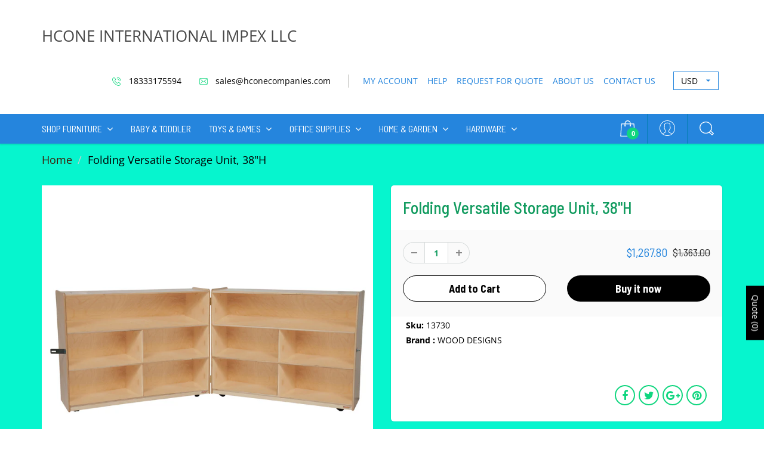

--- FILE ---
content_type: text/html; charset=utf-8
request_url: https://hconecompanies.com/products/folding-versatile-storage-unit-38h-13730
body_size: 43213
content:
<!doctype html>
<html lang="en" class="noIE">
  <head>

    <!-- Basic page needs ================================================== -->
    <meta charset="utf-8">
    <meta name="viewport" content="width=device-width, initial-scale=1, maximum-scale=1">    
    
    
<!-- SEO - All in One -->
<title>Folding Versatile Storage Unit, 38"H | HCONE INTERNATIONAL IMPEX LLC</title>
<meta name="description" content="GREENGUARD Gold certified. (2) hinged WD13630 storage units can be folded and secured with locking hasp to secure contents. Full length open shelf provides storage options. Constructed from 100% Plywood, and coated with our exclusive Tuff-Gloss™ UV finish. Recessed backs for added strength, stability, and beauty. Fully rounded corners and edges for maximum safety. Folds to 48"W x 30"D. Opens to 38"H x 96"W x 15"D. Units are fully assembled on locking casters. Simple hinge pin connection required. Lifetime warranty. Made in the U.S.A.
Brand: WOOD DESIGNS
Type: Storage
UPC Number: 51
Overall Dimensions: 38"H x 96 (48 folded)"W x 15 (30 FOLDED)"D
" /> 
<meta name="keywords" content="Storage" /> 
<meta name="robots" content="index"> 
<meta name="robots" content="follow">

 
<script type="application/ld+json">
{
	"@context": "http://schema.org",
	"@type": "Organization",
	"url": "http://hconecompanies.com","logo": "https://cdn.shopify.com/s/files/1/2662/6316/t/11/assets/Screenshot%2520from%25202018-11-01%252017-40-19_800x800.png?4859111799107875518"}
</script>

<script type="application/ld+json">
{
  "@context": "http://www.schema.org",
  "@type": "FurnitureStore","name": "HCONE INTERNATIONAL IMPEX LLC","url": "https://hconecompanies.com","logo": "https://cdn.shopify.com/s/files/1/2662/6316/t/11/assets/Screenshot%2520from%25202018-11-01%252017-40-19_800x800.png?4859111799107875518","image": "https://cdn.shopify.com/s/files/1/2662/6316/t/11/assets/Screenshot%2520from%25202018-11-01%252017-40-19_800x800.png?4859111799107875518","priceRange":"0 - 500"
,"telephone": "4124651321","address": {
    "@type": "PostalAddress","streetAddress": "AddressDrop","addressLocality": "Houston","addressRegion": "Pennsylvania","postalCode": "15342-1092","addressCountry": "United States"},"geo": {
    "@type": "GeoCoordinates",
    "latitude": "40.2364423",
    "longitude": "-80.2354206"
  }}
</script> 
<script type="application/ld+json">
{
   "@context": "http://schema.org",
   "@type": "WebSite",
   "url": "https://hconecompanies.com/",
   "potentialAction": {
     "@type": "SearchAction",
     "target": "https://hconecompanies.com/search?q={search_term_string}",
     "query-input": "required name=search_term_string"
   }
}
</script> 
<script type="application/ld+json">
{
	"@context": "http://schema.org",
	"@type": "Product",
    "brand": {
		"@type": "Brand",
		"name": "WOOD DESIGNS"
	},
	"@id" : "https:\/\/hconecompanies.com\/products\/folding-versatile-storage-unit-38h-13730",
	"sku": "13730",
	"description": "GREENGUARD Gold certified. (2) hinged WD13630 storage units can be folded and secured with locking hasp to secure contents. Full length open shelf provides storage options. Constructed from 100% Plywood, and coated with our exclusive Tuff-Gloss™ UV finish. Recessed backs for added strength, stability, and beauty. Fully rounded corners and edges for maximum safety. Folds to 48\u0026quot;W x 30\u0026quot;D. Opens to 38\u0026quot;H x 96\u0026quot;W x 15\u0026quot;D. Units are fully assembled on locking casters. Simple hinge pin connection required. Lifetime warranty. Made in the U.S.A.\nBrand: WOOD DESIGNS\nType: Storage\nUPC Number: 51\nOverall Dimensions: 38\u0026quot;H x 96 (48 folded)\u0026quot;W x 15 (30 FOLDED)\u0026quot;D\n",
	"url": "https:\/\/hconecompanies.com\/products\/folding-versatile-storage-unit-38h-13730",
	"name": "Folding Versatile Storage Unit, 38\"H","image": "https://hconecompanies.com/cdn/shop/files/13730_01_grande.jpg?v=1717387964","offers": {
		"@type": "Offer",
		"url" :"https:\/\/hconecompanies.com\/products\/folding-versatile-storage-unit-38h-13730",		
        "image": "https://hconecompanies.com/cdn/shop/files/13730_01_grande.jpg?v=1717387964",		
        "sku" :"13730",
		"price": "1267.80",
		"priceCurrency": "USD",
		"availability": "InStock"
	}}
</script> 
<!-- End - SEO - All in One -->

    <!-- Helpers ================================================== -->        
     <meta property="og:url" content="https://hconecompanies.com/products/folding-versatile-storage-unit-38h-13730">
 <meta property="og:site_name" content="HCONE INTERNATIONAL IMPEX LLC">

  <meta property="og:type" content="product">
  <meta property="og:title" content="Folding Versatile Storage Unit, 38&quot;H">
  
  <meta property="og:image" content="http://hconecompanies.com/cdn/shop/files/13730_01_800x.jpg?v=1717387964">
  <meta property="og:image:secure_url" content="https://hconecompanies.com/cdn/shop/files/13730_01_800x.jpg?v=1717387964">
  
  <meta property="og:image" content="http://hconecompanies.com/cdn/shop/files/13730_02_800x.jpg?v=1717387965">
  <meta property="og:image:secure_url" content="https://hconecompanies.com/cdn/shop/files/13730_02_800x.jpg?v=1717387965">
  
  <meta property="og:image" content="http://hconecompanies.com/cdn/shop/files/87812_01_d741e7d3-08f1-47a2-b5b5-e7c656d88093_800x.jpg?v=1717600801">
  <meta property="og:image:secure_url" content="https://hconecompanies.com/cdn/shop/files/87812_01_d741e7d3-08f1-47a2-b5b5-e7c656d88093_800x.jpg?v=1717600801">
  
  <meta property="og:price:amount" content="1,267.80">
  <meta property="og:price:currency" content="USD">


	
  		<meta property="og:description" content="GREENGUARD Gold certified. (2) hinged WD13630 storage units can be folded and secured with locking hasp to secure contents. Full length open shelf provides storage options. Constructed from 100% Plywood, and coated with our exclusive Tuff-Gloss™ UV finish. Recessed backs for added strength, stability, and beauty. Fully">
	

 




<meta name="twitter:card" content="summary">

  <meta name="twitter:title" content="Folding Versatile Storage Unit, 38"H">
  <meta name="twitter:description" content="GREENGUARD Gold certified. (2) hinged WD13630 storage units can be folded and secured with locking hasp to secure contents. Full length open shelf provides storage options. Constructed from 100% Plywood, and coated with our exclusive Tuff-Gloss™ UV finish. Recessed backs for added strength, stability, and beauty. Fully rounded corners and edges for maximum safety. Folds to 48&quot;W x 30&quot;D. Opens to 38&quot;H x 96&quot;W x 15&quot;D. Units are fully assembled on locking casters. Simple hinge pin connection required. Lifetime warranty. Made in the U.S.A.
Brand: WOOD DESIGNS
Type: Storage
UPC Number: 51
Overall Dimensions: 38&quot;H x 96 (48 folded)&quot;W x 15 (30 FOLDED)&quot;D
">
  <meta name="twitter:image" content="https://hconecompanies.com/cdn/shop/files/13730_01_800x.jpg?v=1717387964">
  <meta name="twitter:image:width" content="240">
  <meta name="twitter:image:height" content="240">

    <link rel="canonical" href="https://hconecompanies.com/products/folding-versatile-storage-unit-38h-13730">
    <meta name="viewport" content="width=device-width,initial-scale=1">
    <meta name="theme-color" content="#000000">

    
    <link rel="shortcut icon" href="//hconecompanies.com/cdn/shop/t/14/assets/favicon.png?v=183726338475766448451542601843" type="image/png" />
    
    <link href="https://fonts.googleapis.com/css?family=Barlow+Semi+Condensed:400,500,700" rel="stylesheet">
    
    <link href="//hconecompanies.com/cdn/shop/t/14/assets/apps.css?v=94048996001022465751542601854" rel="stylesheet" type="text/css" media="all" />
    <link href="//hconecompanies.com/cdn/shop/t/14/assets/style.css?v=69001932359921194571759252143" rel="stylesheet" type="text/css" media="all" />
    <link href="//hconecompanies.com/cdn/shop/t/14/assets/flexslider.css?v=42201768350291625081542601854" rel="stylesheet" type="text/css" media="all" />
    <link href="//hconecompanies.com/cdn/shop/t/14/assets/flexslider-product.css?v=173155277174503120141542601854" rel="stylesheet" type="text/css" media="all" />
    
    
    
    <!-- Header hook for plugins ================================================== -->
    <script>window.performance && window.performance.mark && window.performance.mark('shopify.content_for_header.start');</script><meta name="google-site-verification" content="7kcJqRm76ueYhbyCXbhEprz39H_SroR9XldkfegPuSA">
<meta name="facebook-domain-verification" content="o64zn4476aiklyz232tj8uzaxeyva7">
<meta name="google-site-verification" content="IZzB_2C15PkTO9LF5GUp3RibYyRhdZ4zk3_Vap_a5GM">
<meta id="shopify-digital-wallet" name="shopify-digital-wallet" content="/26626316/digital_wallets/dialog">
<meta name="shopify-checkout-api-token" content="d5afbf9b96a5a315ad6bb18a9726a3e9">
<meta id="in-context-paypal-metadata" data-shop-id="26626316" data-venmo-supported="true" data-environment="production" data-locale="en_US" data-paypal-v4="true" data-currency="USD">
<link rel="alternate" type="application/json+oembed" href="https://hconecompanies.com/products/folding-versatile-storage-unit-38h-13730.oembed">
<script async="async" src="/checkouts/internal/preloads.js?locale=en-US"></script>
<script id="shopify-features" type="application/json">{"accessToken":"d5afbf9b96a5a315ad6bb18a9726a3e9","betas":["rich-media-storefront-analytics"],"domain":"hconecompanies.com","predictiveSearch":true,"shopId":26626316,"locale":"en"}</script>
<script>var Shopify = Shopify || {};
Shopify.shop = "hcone-international-impex.myshopify.com";
Shopify.locale = "en";
Shopify.currency = {"active":"USD","rate":"1.0"};
Shopify.country = "US";
Shopify.theme = {"name":"Copy of ShowTime - Shopiapps.in","id":33262567467,"schema_name":"ShowTime","schema_version":"6.0","theme_store_id":687,"role":"main"};
Shopify.theme.handle = "null";
Shopify.theme.style = {"id":null,"handle":null};
Shopify.cdnHost = "hconecompanies.com/cdn";
Shopify.routes = Shopify.routes || {};
Shopify.routes.root = "/";</script>
<script type="module">!function(o){(o.Shopify=o.Shopify||{}).modules=!0}(window);</script>
<script>!function(o){function n(){var o=[];function n(){o.push(Array.prototype.slice.apply(arguments))}return n.q=o,n}var t=o.Shopify=o.Shopify||{};t.loadFeatures=n(),t.autoloadFeatures=n()}(window);</script>
<script id="shop-js-analytics" type="application/json">{"pageType":"product"}</script>
<script defer="defer" async type="module" src="//hconecompanies.com/cdn/shopifycloud/shop-js/modules/v2/client.init-shop-cart-sync_BdyHc3Nr.en.esm.js"></script>
<script defer="defer" async type="module" src="//hconecompanies.com/cdn/shopifycloud/shop-js/modules/v2/chunk.common_Daul8nwZ.esm.js"></script>
<script type="module">
  await import("//hconecompanies.com/cdn/shopifycloud/shop-js/modules/v2/client.init-shop-cart-sync_BdyHc3Nr.en.esm.js");
await import("//hconecompanies.com/cdn/shopifycloud/shop-js/modules/v2/chunk.common_Daul8nwZ.esm.js");

  window.Shopify.SignInWithShop?.initShopCartSync?.({"fedCMEnabled":true,"windoidEnabled":true});

</script>
<script>(function() {
  var isLoaded = false;
  function asyncLoad() {
    if (isLoaded) return;
    isLoaded = true;
    var urls = ["https:\/\/cdn.hextom.com\/js\/freeshippingbar.js?shop=hcone-international-impex.myshopify.com"];
    for (var i = 0; i < urls.length; i++) {
      var s = document.createElement('script');
      s.type = 'text/javascript';
      s.async = true;
      s.src = urls[i];
      var x = document.getElementsByTagName('script')[0];
      x.parentNode.insertBefore(s, x);
    }
  };
  if(window.attachEvent) {
    window.attachEvent('onload', asyncLoad);
  } else {
    window.addEventListener('load', asyncLoad, false);
  }
})();</script>
<script id="__st">var __st={"a":26626316,"offset":-18000,"reqid":"c1982837-a73b-474a-8e65-77bacbdf63e7-1769013929","pageurl":"hconecompanies.com\/products\/folding-versatile-storage-unit-38h-13730","u":"5f6c772bd9d6","p":"product","rtyp":"product","rid":7260484534338};</script>
<script>window.ShopifyPaypalV4VisibilityTracking = true;</script>
<script id="captcha-bootstrap">!function(){'use strict';const t='contact',e='account',n='new_comment',o=[[t,t],['blogs',n],['comments',n],[t,'customer']],c=[[e,'customer_login'],[e,'guest_login'],[e,'recover_customer_password'],[e,'create_customer']],r=t=>t.map((([t,e])=>`form[action*='/${t}']:not([data-nocaptcha='true']) input[name='form_type'][value='${e}']`)).join(','),a=t=>()=>t?[...document.querySelectorAll(t)].map((t=>t.form)):[];function s(){const t=[...o],e=r(t);return a(e)}const i='password',u='form_key',d=['recaptcha-v3-token','g-recaptcha-response','h-captcha-response',i],f=()=>{try{return window.sessionStorage}catch{return}},m='__shopify_v',_=t=>t.elements[u];function p(t,e,n=!1){try{const o=window.sessionStorage,c=JSON.parse(o.getItem(e)),{data:r}=function(t){const{data:e,action:n}=t;return t[m]||n?{data:e,action:n}:{data:t,action:n}}(c);for(const[e,n]of Object.entries(r))t.elements[e]&&(t.elements[e].value=n);n&&o.removeItem(e)}catch(o){console.error('form repopulation failed',{error:o})}}const l='form_type',E='cptcha';function T(t){t.dataset[E]=!0}const w=window,h=w.document,L='Shopify',v='ce_forms',y='captcha';let A=!1;((t,e)=>{const n=(g='f06e6c50-85a8-45c8-87d0-21a2b65856fe',I='https://cdn.shopify.com/shopifycloud/storefront-forms-hcaptcha/ce_storefront_forms_captcha_hcaptcha.v1.5.2.iife.js',D={infoText:'Protected by hCaptcha',privacyText:'Privacy',termsText:'Terms'},(t,e,n)=>{const o=w[L][v],c=o.bindForm;if(c)return c(t,g,e,D).then(n);var r;o.q.push([[t,g,e,D],n]),r=I,A||(h.body.append(Object.assign(h.createElement('script'),{id:'captcha-provider',async:!0,src:r})),A=!0)});var g,I,D;w[L]=w[L]||{},w[L][v]=w[L][v]||{},w[L][v].q=[],w[L][y]=w[L][y]||{},w[L][y].protect=function(t,e){n(t,void 0,e),T(t)},Object.freeze(w[L][y]),function(t,e,n,w,h,L){const[v,y,A,g]=function(t,e,n){const i=e?o:[],u=t?c:[],d=[...i,...u],f=r(d),m=r(i),_=r(d.filter((([t,e])=>n.includes(e))));return[a(f),a(m),a(_),s()]}(w,h,L),I=t=>{const e=t.target;return e instanceof HTMLFormElement?e:e&&e.form},D=t=>v().includes(t);t.addEventListener('submit',(t=>{const e=I(t);if(!e)return;const n=D(e)&&!e.dataset.hcaptchaBound&&!e.dataset.recaptchaBound,o=_(e),c=g().includes(e)&&(!o||!o.value);(n||c)&&t.preventDefault(),c&&!n&&(function(t){try{if(!f())return;!function(t){const e=f();if(!e)return;const n=_(t);if(!n)return;const o=n.value;o&&e.removeItem(o)}(t);const e=Array.from(Array(32),(()=>Math.random().toString(36)[2])).join('');!function(t,e){_(t)||t.append(Object.assign(document.createElement('input'),{type:'hidden',name:u})),t.elements[u].value=e}(t,e),function(t,e){const n=f();if(!n)return;const o=[...t.querySelectorAll(`input[type='${i}']`)].map((({name:t})=>t)),c=[...d,...o],r={};for(const[a,s]of new FormData(t).entries())c.includes(a)||(r[a]=s);n.setItem(e,JSON.stringify({[m]:1,action:t.action,data:r}))}(t,e)}catch(e){console.error('failed to persist form',e)}}(e),e.submit())}));const S=(t,e)=>{t&&!t.dataset[E]&&(n(t,e.some((e=>e===t))),T(t))};for(const o of['focusin','change'])t.addEventListener(o,(t=>{const e=I(t);D(e)&&S(e,y())}));const B=e.get('form_key'),M=e.get(l),P=B&&M;t.addEventListener('DOMContentLoaded',(()=>{const t=y();if(P)for(const e of t)e.elements[l].value===M&&p(e,B);[...new Set([...A(),...v().filter((t=>'true'===t.dataset.shopifyCaptcha))])].forEach((e=>S(e,t)))}))}(h,new URLSearchParams(w.location.search),n,t,e,['guest_login'])})(!0,!0)}();</script>
<script integrity="sha256-4kQ18oKyAcykRKYeNunJcIwy7WH5gtpwJnB7kiuLZ1E=" data-source-attribution="shopify.loadfeatures" defer="defer" src="//hconecompanies.com/cdn/shopifycloud/storefront/assets/storefront/load_feature-a0a9edcb.js" crossorigin="anonymous"></script>
<script data-source-attribution="shopify.dynamic_checkout.dynamic.init">var Shopify=Shopify||{};Shopify.PaymentButton=Shopify.PaymentButton||{isStorefrontPortableWallets:!0,init:function(){window.Shopify.PaymentButton.init=function(){};var t=document.createElement("script");t.src="https://hconecompanies.com/cdn/shopifycloud/portable-wallets/latest/portable-wallets.en.js",t.type="module",document.head.appendChild(t)}};
</script>
<script data-source-attribution="shopify.dynamic_checkout.buyer_consent">
  function portableWalletsHideBuyerConsent(e){var t=document.getElementById("shopify-buyer-consent"),n=document.getElementById("shopify-subscription-policy-button");t&&n&&(t.classList.add("hidden"),t.setAttribute("aria-hidden","true"),n.removeEventListener("click",e))}function portableWalletsShowBuyerConsent(e){var t=document.getElementById("shopify-buyer-consent"),n=document.getElementById("shopify-subscription-policy-button");t&&n&&(t.classList.remove("hidden"),t.removeAttribute("aria-hidden"),n.addEventListener("click",e))}window.Shopify?.PaymentButton&&(window.Shopify.PaymentButton.hideBuyerConsent=portableWalletsHideBuyerConsent,window.Shopify.PaymentButton.showBuyerConsent=portableWalletsShowBuyerConsent);
</script>
<script>
  function portableWalletsCleanup(e){e&&e.src&&console.error("Failed to load portable wallets script "+e.src);var t=document.querySelectorAll("shopify-accelerated-checkout .shopify-payment-button__skeleton, shopify-accelerated-checkout-cart .wallet-cart-button__skeleton"),e=document.getElementById("shopify-buyer-consent");for(let e=0;e<t.length;e++)t[e].remove();e&&e.remove()}function portableWalletsNotLoadedAsModule(e){e instanceof ErrorEvent&&"string"==typeof e.message&&e.message.includes("import.meta")&&"string"==typeof e.filename&&e.filename.includes("portable-wallets")&&(window.removeEventListener("error",portableWalletsNotLoadedAsModule),window.Shopify.PaymentButton.failedToLoad=e,"loading"===document.readyState?document.addEventListener("DOMContentLoaded",window.Shopify.PaymentButton.init):window.Shopify.PaymentButton.init())}window.addEventListener("error",portableWalletsNotLoadedAsModule);
</script>

<script type="module" src="https://hconecompanies.com/cdn/shopifycloud/portable-wallets/latest/portable-wallets.en.js" onError="portableWalletsCleanup(this)" crossorigin="anonymous"></script>
<script nomodule>
  document.addEventListener("DOMContentLoaded", portableWalletsCleanup);
</script>

<link id="shopify-accelerated-checkout-styles" rel="stylesheet" media="screen" href="https://hconecompanies.com/cdn/shopifycloud/portable-wallets/latest/accelerated-checkout-backwards-compat.css" crossorigin="anonymous">
<style id="shopify-accelerated-checkout-cart">
        #shopify-buyer-consent {
  margin-top: 1em;
  display: inline-block;
  width: 100%;
}

#shopify-buyer-consent.hidden {
  display: none;
}

#shopify-subscription-policy-button {
  background: none;
  border: none;
  padding: 0;
  text-decoration: underline;
  font-size: inherit;
  cursor: pointer;
}

#shopify-subscription-policy-button::before {
  box-shadow: none;
}

      </style>

<script>window.performance && window.performance.mark && window.performance.mark('shopify.content_for_header.end');</script>

    <!--[if lt IE 9]>
    <script src="//html5shiv.googlecode.com/svn/trunk/html5.js" type="text/javascript"></script>
    <![endif]-->

    

    <script src="//hconecompanies.com/cdn/shop/t/14/assets/jquery.js?v=105778841822381192391542601846" type="text/javascript"></script>
    
    <script src="//hconecompanies.com/cdn/shop/t/14/assets/lazysizes.js?v=68441465964607740661542601847" async="async"></script>
    
    
    <!-- Theme Global App JS ================================================== -->
    <script>
      var app = app || {
        data:{
          template:"product",
          money_format: "${{amount}}"
        }
      }
  
    </script>
    <noscript>
  <style>
    .article_img_block > figure > img:nth-child(2), 
    .catalog_c .collection-box > img:nth-child(2),
    .gallery_container  .box > figure > img:nth-child(2),
    .image_with_text_container .box > figure > img:nth-child(2),
    .collection-list-row .box_1 > a > img:nth-child(2),
    .featured-products .product-image > a > img:nth-child(2){
      display: none !important
    }
  </style>
</noscript>
  <!-- BEGIN app block: shopify://apps/sa-request-a-quote/blocks/app-embed-block/56d84fcb-37c7-4592-bb51-641b7ec5eef0 -->


<script type="text/javascript">
    var config = {"settings":{"app_url":"https:\/\/quote.samita.io","shop_url":"hcone-international-impex.myshopify.com","domain":"www.hconecompanies.com","plan":"PREMIUM","new_frontend":1,"new_setting":1,"front_shop_url":"www.hconecompanies.com","search_template_created":"true","collection_enable":"1","product_enable":"1","rfq_page":"request-for-quote","rfq_history":"quotes-history","lang_translations":[],"lang_translationsFormbuilder":[],"selector":{"productForm":[".home-product form[action*=\"\/cart\/add\"]",".shop-product form[action*=\"\/cart\/add\"]","#shopify-section-featured-product form[action*=\"\/cart\/add\"]","form.apb-product-form",".product-form__buy-buttons form[action*=\"\/cart\/add\"]","product-form form[action*=\"\/cart\/add\"]",".product-form form[action*=\"\/cart\/add\"]",".product-page form[action*=\"\/cart\/add\"]",".product-add form[action*=\"\/cart\/add\"]","[id*=\"ProductSection--\"] form[action*=\"\/cart\/add\"]","form#add-to-cart-form","form.sf-cart__form","form.productForm","form.product-form","form.product-single__form","form.shopify-product-form:not(#product-form-installment)","form.atc-form","form.atc-form-mobile","form[action*=\"\/cart\/add\"]:not([hidden]):not(#product-form-installment)"],"addtocart_selector":"#shopify_add_to_cart,.product-form .btn-cart,.js-product-button-add-to-cart,.shopify-product-form .btn-addtocart,#product-add-to-cart,.shopify-product-form .add_to_cart,.product-details__add-to-cart-button,.shopify-product-form .product-submit,.product-form__cart-buttons,.shopify-product-form input[type=\"submit\"],.js-product-form button[type=\"submit\"],form.product-purchase-form button[type=\"submit\"],#addToCart,#AddToCart,[data-btn-type=\"add-to-cart\"],.default-cart-button__button,.shopify-product-form button[data-add-to-cart],form[data-product-form] .add-to-cart-btn,.product__submit__add,.product-form .add-to-cart-button,.product-form__cart-submit,.shopify-product-form button[data-product-add],#AddToCart--product-template,.product-buy-buttons--cta,.product-form__add-btn,form[data-type=\"add-to-cart-form\"] .product__add-to-cart,.productForm .productForm-submit,.ProductForm__AddToCart,.shopify-product-form .btn--add-to-cart,.ajax-product-form button[data-add-to-cart],.shopify-product-form .product__submit__add,form[data-product-form] .add-to-cart,.product-form .product__submit__add,.shopify-product-form button[type=\"submit\"][data-add-button],.product-form .product-form__add-button,.product-form__submit,.product-single__form .add-to-cart,form#AddToCartForm button#AddToCart,form.shopify-product-form button.add-to-cart,form[action*=\"\/cart\/add\"] [name=\"add\"],form[action*=\"\/cart\/add\"] button#AddToCartDesk, form[data-product-form] button[data-product-add], .product-form--atc-button[data-product-atc], .globo-validationForm, button.single_add_to_cart_button, input#AddToCart-product-template, button[data-action=\"add-to-cart\"], .product-details-wrapper .add-to-cart input, form.product-menu-form .product-menu-button[data-product-menu-button-atc], .product-add input#AddToCart, #product-content #add-to-cart #addToCart, .product-form-submit-wrap .add-to-cart-button, .productForm-block .productForm-submit, .btn-wrapper-c .add, .product-submit input.add-to-cart, .form-element-quantity-submit .form-element-submit-button, .quantity-submit-row__submit input, form#AddToCartForm .product-add input#addToCart, .product__form .product__add-to-cart, #product-description form .product-add .add, .product-add input.button.product-add-available, .globo__validation-default, #product-area .product-details-wrapper .options .selector-wrapper .submit,.product_type_simple add_to_cart_button,.pr_atc,.js-product-button-add-to-cart,.product-cta,.tt-btn-addtocart,.product-card-interaction,.product-item__quick-form,.product--quick-add,.btn--quick[data-add-to-cart],.product-card-btn__btn,.productitem--action-atc,.quick-add-btn,.quick-add-button,.product-item__quick-add-button,add-to-cart,.cartButton,.product_after_shop_loop_buttons,.quick-buy-product-form .pb-button-shadow,.product-form__submit,.quick-add__submit,.product__submit__add,form #AddToCart-product-template, form #AddToCart, form #addToCart-product-template, form .product__add-to-cart-button, form .product-form__cart-submit, form .add-to-cart, form .cart-functions \u003e button, form .productitem--action-atc, form .product-form--atc-button, form .product-menu-button-atc, form .product__add-to-cart, form .add-to-cart-button, form #addToCart, form .product-detail__form__action \u003e button, form .product-form-submit-wrap \u003e input, form .product-form input[type=\"submit\"], form input.submit, form .add_to_cart, form .product-item-quick-shop, form #add-to-cart, form .productForm-submit, form .add-to-cart-btn, form .product-single__add-btn, form .quick-add--add-button, form .product-page--add-to-cart, form .addToCart, form .product-form .form-actions, form .button.add, form button#add, form .addtocart, form .AddtoCart, form .product-add input.add, form button#purchase, form[action*=\"\/cart\/add\"] button[type=\"submit\"], form .product__form button[type=\"submit\"], form #AddToCart--product-template","addToCartTextElement":"[data-add-to-cart-text], [data-button-text], .button-text, *:not(.icon):not(.spinner):not(.no-js):not(.spinner-inner-1):not(.spinner-inner-2):not(.spinner-inner-3)","collectionProductForm":".spf-product__form, form[action*=\"\/cart\/add\"]","collectionAddToCartSelector":".collectionPreorderAddToCartBtn, [type=\"submit\"]:not(.quick-add__submit), [name=\"add\"]:not(.quick-add__submit), .add-to-cart-btn, .pt-btn-addtocart, .js-add-to-cart, .tt-btn-addtocart, .spf-product__form-btn-addtocart, .ProductForm__AddToCart, button.gt_button.gt_product-button--add-to-cart, .button--addToCart","productCollectionItem":".grid__item, .product-item, .card \u003e .card__content .card__information,.collection-product-card,.sf__pcard,.product-item__content,.products .product-col,.pr_list_item,.pr_grid_item,.product-wrap,.tt-layout-product-item .tt-product,.products-grid .grid-item,.product-grid .indiv-product, .product-list [data-product-item],.product-list .product-block,.collection-products .collection-product,.collection__grid-loop .product-index,.product-thumbnail[data-product-thumbnail],.filters-results .product-list .card,.product-loop .product-index,#main-collection-product-grid .product-index,.collection-container .product,.featured-collection .product,.collection__grid-item,.collection-product,[data-product-grid-item],.product-grid-item.product-grid-item--featured,.collection__products .product-grid-item, .collection-alternating-product,.product-list-item, .collection-product-grid [class*=\"column\"],.collection-filters .product-grid-item, .featured-collection__content .featured-collection__item,.collection-grid .grid-item.grid-product,#CollectionProductGrid .collection-list li,.collection__products .product-item,.collection__products .product-item,#main-collection-product-grid .product-loop__item,.product-loop .product-loop__item, .products #ajaxSection c:not(.card-price),#main-collection-products .product,.grid.gap-theme \u003e li,.mainCollectionProductGrid .grid .block-product,.collection-grid-main .items-start \u003e .block, .s-collection__products .c-product-item,.products-grid .product,[data-section-type=\"collection\"] .group.block,.blocklayout .block.product,.sf__pcard,.product-grid .product-block,.product-list .product-block .product-block__inner, .collection.grid .product-item .product-item__wrapper,.collection--body--grid .product--root,.o-layout__item .product-card,.productgrid--items .productgrid--item .productitem,.box__collection,.collection-page__product,.collection-grid__row .product-block .product-block__inner,.ProductList .Grid__Cell .ProductItem .ProductItem__Wrapper,.items .item .item__inner,.grid-flex .product-block,.product-loop .product,.collection__products .product-tile,.product-list .product-item, .product-grid .grid-item .grid-item__content,.collection .product-item, .collection__grid .product-card .product-card-info,.collection-list .block,.collection__products .product-item,.product--root[data-product-view=grid],.grid__wrapper .product-loop__item,.collection__list-item, #CollectionSection .grid-uniform .grid-item, #shopify-section-collection-template .product-item, .collections__products .featured-collections__item, .collection-grid-section:not(.shopify-section),.spf-product-card,.product-grid-item,.productitem, .type-product-grid-item, .product-details, .featured-product-content","productCollectionHref":"h3[data-href*=\"\/products\/\"], div[data-href*=\"\/products\/\"], a.product-block__link[href*=\"\/products\/\"], a.indiv-product__link[href*=\"\/products\/\"], a.thumbnail__link[href*=\"\/products\/\"], a.product-item__link[href*=\"\/products\/\"], a.product-card__link[href*=\"\/products\/\"], a.product-card-link[href*=\"\/products\/\"], a.product-block__image__link[href*=\"\/products\/\"], a.stretched-link[href*=\"\/products\/\"], a.grid-product__link[href*=\"\/products\/\"], a.product-grid-item--link[href*=\"\/products\/\"], a.product-link[href*=\"\/products\/\"], a.product__link[href*=\"\/products\/\"], a.full-unstyled-link[href*=\"\/products\/\"], a.grid-item__link[href*=\"\/products\/\"], a.grid-product__link[href*=\"\/products\/\"], a[data-product-page-link][href*=\"\/products\/\"], a[href*=\"\/products\/\"]:not(.logo-bar__link,.ButtonGroup__Item.Button,.menu-promotion__link,.site-nav__link,.mobile-nav__link,.hero__sidebyside-image-link,.announcement-link,.breadcrumbs-list__link,.single-level-link,.d-none,.icon-twitter,.icon-facebook,.icon-pinterest,#btn,.list-menu__item.link.link--tex,.btnProductQuickview,.index-banner-slides-each,.global-banner-switch,.sub-nav-item-link,.announcement-bar__link)","quickViewSelector":"a.quickview-icon.quickview, .qv-icon, .previewer-button, .sca-qv-button, .product-item__action-button[data-action=\"open-modal\"], .boost-pfs-quickview-btn, .collection-product[data-action=\"show-product\"], button.product-item__quick-shop-button, .product-item__quick-shop-button-wrapper, .open-quick-view, .product-item__action-button[data-action=\"open-modal\"], .tt-btn-quickview, .product-item-quick-shop .available, .quickshop-trigger, .productitem--action-trigger:not(.productitem--action-atc), .quick-product__btn, .thumbnail, .quick_shop, a.sca-qv-button, .overlay, .quick-view, .open-quick-view, [data-product-card-link], a[rel=\"quick-view\"], a.quick-buy, div.quickview-button \u003e a, .block-inner a.more-info, .quick-shop-modal-trigger, a.quick-view-btn, a.spo-quick-view, div.quickView-button, a.product__label--quick-shop, span.trigger-quick-view, a.act-quickview-button, a.product-modal, [data-quickshop-full], [data-quickshop-slim], [data-quickshop-trigger], .quick_view_btn, .js-quickview-trigger, [id*=\"quick-add-template\"], .js-quickbuy-button","quickViewProductForm":".qv-form, .qview-form, .description-wrapper_content, .wx-product-wrapper, #sca-qv-add-item-form, .product-form, #boost-pfs-quickview-cart-form, .product.preview .shopify-product-form, .product-details__form, .gfqv-product-form, #ModalquickView form#modal_quick_view, .quick_view_form, .product_form, .quick-buy__product-form, .quick-shop-modal form[action*=\"\/cart\/add\"], #quick-shop-modal form[action*=\"\/cart\/add\"], .white-popup.quick-view form[action*=\"\/cart\/add\"], .quick-view form[action*=\"\/cart\/add\"], [id*=\"QuickShopModal-\"] form[action*=\"\/cart\/add\"], .quick-shop.active form[action*=\"\/cart\/add\"], .quick-view-panel form[action*=\"\/cart\/add\"], .content.product.preview form[action*=\"\/cart\/add\"], .quickView-wrap form[action*=\"\/cart\/add\"], .quick-modal form[action*=\"\/cart\/add\"], #colorbox form[action*=\"\/cart\/add\"], .product-quick-view form[action*=\"\/cart\/add\"], .quickform, .modal--quickshop-full, .modal--quickshop form[action*=\"\/cart\/add\"], .quick-shop-form, .fancybox-inner form[action*=\"\/cart\/add\"], #quick-view-modal form[action*=\"\/cart\/add\"], [data-product-modal] form[action*=\"\/cart\/add\"], .modal--quick-shop.modal--is-active form[action*=\"\/cart\/add\"]","searchResultSelector":".predictive-search, .search__results__products, .search-bar__results, .predictive-search-results, #PredictiveResults, .search-results-panel, .search-flydown--results, .header-search-results-wrapper, .main_search__popup","searchResultItemSelector":".predictive-search__list-item, .predictive-search__results-list li, ul li, .product-item, .search-bar__results-products .mini-product, .search__product-loop li, .grid-item, .grid-product, .search--result-group .row, .search-flydown--product, .predictive-search-group .grid, .main-search-result, .search-result","price_selector":".sf__pcard-price,.shopify-Price-amount,#price_ppr,.product-page-info__price,.tt-price,.price-box,.product__price-container,.product-meta__price-list-container,.product-item-meta__price-list-container,.collection-product-price,.product__grid__price,.product-grid-item__price,.product-price--wrapper,.price__current,.product-loop-element__price,.product-block__price,[class*=\"product-card-price\"],.ProductMeta__PriceList,.ProductItem__PriceList,.product-detail__price,.price_wrapper,.product__price__wrap,[data-price-wrapper],.product-item__price-list,.product-single__prices,.product-block--price,.product-page--pricing,.current-price,.product-prices,.product-card-prices,.product-price-block,product-price-root,.product--price-container,.product-form__prices,.product-loop__price,.card-price,.product-price-container,.product_after_shop_loop_price,.main-product__price,.product-block-price,span[data-product-price],.block-price,product-price,.price-wrapper,.price__container,#ProductPrice-product-template,#ProductPrice,.product-price,.product__price—reg,#productPrice-product-template,.product__current-price,.product-thumb-caption-price-current,.product-item-caption-price-current,.grid-product__price,.product__price,span.price:not(.mini-cart__content .price),span.product-price,.productitem--price,.product-pricing,span.money,.product-item__price,.product-list-item-price,p.price,div.price,.product-meta__prices,div.product-price,span#price,.price.money,h3.price,a.price,.price-area,.product-item-price,.pricearea,.collectionGrid .collectionBlock-info \u003e p,#ComparePrice,.product--price-wrapper,.product-page--price-wrapper,.color--shop-accent.font-size--s.t--meta.f--main,.ComparePrice,.ProductPrice,.prodThumb .title span:last-child,.product-single__price-product-template,.product-info-price,.price-money,.prod-price,#price-field,.product-grid--price,.prices,.pricing,#product-price,.money-styling,.compare-at-price,.product-item--price,.card__price,.product-card__price,.product-price__price,.product-item__price-wrapper,.product-single__price,.grid-product__price-wrap,a.grid-link p.grid-link__meta,dl.price,.mini-product__price,.predictive-search__price","buynow_selector":".shopify-payment-button","quantity_selector":"[name=\"quantity\"], input.quantity, [name=\"qty\"]","variantSelector":".product-form__variants, .ga-product_variant_select, select[name=\"id\"], input[name=\"id\"], .qview-variants \u003e select, select[name=\"id[]\"], input[name=\"grfqId\"], select[name=\"idGlobo\"]","variantActivator":".product-form__chip-wrapper, .product__swatches [data-swatch-option], .swatch__container .swatch__option, .gf_swatches .gf_swatch, .product-form__controls-group-options select, ul.clickyboxes li, .pf-variant-select, ul.swatches-select li, .product-options__value, .form-check-swatch, button.btn.swatch select.product__variant, .pf-container a, button.variant.option, ul.js-product__variant--container li, .variant-input, .product-variant \u003e ul \u003e li  ,.input--dropdown, .HorizontalList \u003e li, .product-single__swatch__item, .globo-swatch-list ul.value \u003e .select-option, .form-swatch-item, .selector-wrapper select, select.pf-input, ul.swatches-select \u003e li.nt-swatch.swatch_pr_item, ul.gfqv-swatch-values \u003e li, .lh-swatch-select, .swatch-image, .variant-image-swatch, #option-size, .selector-wrapper .replaced, .regular-select-content \u003e .regular-select-item, .radios--input, ul.swatch-view \u003e li \u003e .swatch-selector ,.single-option-selector, .swatch-element input, [data-product-option], .single-option-selector__radio, [data-index^=\"option\"], .SizeSwatchList input, .swatch-panda input[type=radio], .swatch input, .swatch-element input[type=radio], select[id*=\"product-select-\"], select[id|=\"product-select-option\"], [id|=\"productSelect-product\"], [id|=\"ProductSelect-option\"],select[id|=\"product-variants-option\"],select[id|=\"sca-qv-product-selected-option\"],select[id*=\"product-variants-\"],select[id|=\"product-selectors-option\"],select[id|=\"variant-listbox-option\"],select[id|=\"id-option\"],select[id|=\"SingleOptionSelector\"], .variant-input-wrap input, [data-action=\"select-value\"], .product-swatch-list li, .product-form__input input","checkout_btn":"input[type=\"submit\"][name=\"checkout\"], button[type=\"submit\"][name=\"checkout\"], button[type=\"button\"][name=\"checkout\"]","quoteCounter":".quotecounter .bigquotecounter, .cart-icon .quotecount, cart-icon .count, [id=\"quoteCount\"], .quoteCount, .g-quote-item span.g-badge, .medium-up--hide.small--one-half .site-header__cart span.quotecount","positionButton":".g-atc","positionCollectionButton":".g-collection-atc","positionQuickviewButton":".g-quickview-atc","positionFeatureButton":".g-feature-atc","positionSearchButton":".g-feature-atc","positionLoginButton":".g-login-btn"},"classes":{"rfqButton":"rfq-btn","rfqCollectionButton":"rfq-collection-btn","rfqCartButton":"rfq-btn-cart","rfqLoginButton":"grfq-login-to-see-price-btn","rfqTheme":"rfq-theme","rfqHidden":"rfq-hidden","rfqHidePrice":"GRFQHidePrice","rfqHideAtcBtn":"GRFQHideAddToCartButton","rfqHideBuynowBtn":"GRFQHideBuyNowButton","rfqCollectionContent":"rfq-collection-content","rfqCollectionLoaded":"rfq-collection-loaded","rfqCollectionItem":"rfq-collection-item","rfqCollectionVariantSelector":"rfq-variant-id","rfqSingleProductForm":"rfq-product-form","rfqCollectionProductForm":"rfq-collection-form","rfqFeatureProductForm":"rfq-feature-form","rfqQuickviewProductForm":"rfq-quickview-form","rfqCollectionActivator":"rfq-variant-selector"},"translation_default":{"button":"Add to Quote","popupsuccess":"The product %s is added to your quote.","popupproductselection":"Products selection","popupreviewinformation":"Review information","popupcontactinformation":"Contact information","popupcontinue":"Continue Shopping","popupviewquote":"View Quote","popupnextstep":"Next step","popuppreviousstep":"Previous step","productsubheading":"Enter your quote quantity for each variant","popupcontactinformationheading":"Contact information","popupcontactinformationsubheading":"In order to reach out to you we would like to know a bit more about you.","popupback":"Back","popupupdate":"Update","popupproducts":"Products","popupproductssubheading":"The following products will be added to your quote request","popupthankyou":"Thank you","toast_message":"Product added to quote","pageempty":"Your quote is currently empty.","pagebutton":"Submit Request","pagesubmitting":"Submitting Request","pagesuccess":"Thank you for submitting a request a quote!","pagecontinueshopping":"Continue Shopping","pageimage":"","pageproduct":"Product","pagevendor":"Vendor","pagesku":"SKU","pageoption":"Option","pagequantity":"Quantity","pageprice":"Price","pagetotal":"Total","formrequest":"Form Request","pagesubtotal":"Subtotal","pageremove":"Remove","error_messages":{"required":"Please fill in this field","invalid_name":"Invalid name","invalid_email":"Invalid email","invalid_phone":"Invalid phone","file_size_limit":"File size exceed limit","file_not_allowed":"File extension is not allowed","required_captcha":"Please verify captcha","element_optional":"Optional"},"historylogin":"You have to {login|login} to use Quote history feature.","historyempty":"You haven't placed any quote yet.","historyaccount":"Account Information","historycustomer":"Customer Name","historyid":"","historydate":"Date","historyitems":"Items","historyaction":"Action","historyview":"View","login_to_show_price_button":"Login to see price","message_toast":"Product added to quote"},"show_buynow":1,"show_atc":1,"show_price":1,"convert_cart_enable":"2","redirectUrl":"","message_type_afteratq":"redirect","require_login":0,"login_to_show_price":0,"login_to_show_price_button_background":"transparent","login_to_show_price_button_text_color":"inherit","money_format":"$","money_format_full":"${{amount}}","rules":{"all":{"enable":false},"manual":{"enable":false,"manual_products":"7199221841986,7197480353858,7196402843714"},"automate":{"enable":true,"automate_rule":[{"value":"276281786434","where":"EQUALS","select":"COLLECTION"},{"value":"276282441794","where":"EQUALS","select":"COLLECTION"},{"value":"276282474562","where":"EQUALS","select":"COLLECTION"}],"automate_operator":"or"}},"hide_price_rule":{"manual":{"ids":[]},"automate":{"operator":"and","rule":[{"select":"TITLE","value":null,"where":"CONTAINS"}]}},"settings":{"historylogin":"You have to {login|login} to use Quote history feature."},"file_extension":["pdf","jpg","jpeg","psd"],"reCAPTCHASiteKey":"","product_field_display":["option"],"form_elements":[{"id":607669,"form_id":27049,"code":"name","type":"text","subtype":null,"label":"Name","default":null,"placeholder":"Enter your name","className":null,"maxlength":null,"rows":null,"required":1,"validate":null,"allow_multiple":null,"width":"100","description":null,"created_at":"2024-05-03T13:36:13.000000Z","updated_at":"2024-05-03T13:36:13.000000Z"},{"id":607670,"form_id":27049,"code":"email","type":"email","subtype":null,"label":"Email","default":null,"placeholder":"Enter your email","className":null,"maxlength":null,"rows":null,"required":1,"validate":null,"allow_multiple":null,"width":"100","description":null,"created_at":"2024-05-03T13:36:13.000000Z","updated_at":"2024-05-03T13:36:13.000000Z"},{"id":607671,"form_id":27049,"code":"message","type":"textarea","subtype":null,"label":"Message","default":null,"placeholder":"Message","className":null,"maxlength":null,"rows":null,"required":1,"validate":null,"allow_multiple":null,"width":"100","description":null,"created_at":"2024-05-03T13:36:13.000000Z","updated_at":"2024-05-03T13:36:13.000000Z"}],"quote_widget_enable":true,"quote_widget_action":"go_to_quote_page","quote_widget_icon":"","quote_widget_label":"Quote ({numOfItem})","quote_widget_background":"#000","quote_widget_color":"#fff","quote_widget_position":"#000","enable_custom_price":"0","button_background":"","button_color":"","buttonfont":"px","popup_primary_bg_color":"#5b227d","appearance":[],"continue_shopping":"https:\/\/hcone-international-impex.myshopify.com\/collections\/all","collection_variant_selector":"1"}}
    window.GRFQConfigs = window.GRFQConfigs || {};
    
    GRFQConfigs.classes = {
        rfqButton: 'rfq-btn',
        rfqCollectionButton: 'rfq-collection-btn',
        rfqCartButton: 'rfq-btn-cart',
        rfqLoginButton: 'grfq-login-to-see-price-btn',
        rfqTheme: 'rfq-theme',
        rfqHidden: 'rfq-hidden',
        rfqHidePrice: 'GRFQHidePrice',
        rfqHideAtcBtn: 'GRFQHideAddToCartButton',
        rfqHideBuynowBtn: 'GRFQHideBuyNowButton',
        rfqCollectionContent: 'rfq-collection-content',
        rfqCollectionLoaded: 'rfq-collection-loaded',
        rfqCollectionItem: 'rfq-collection-item',
        rfqCollectionVariantSelector: 'rfq-variant-id',
        rfqSingleProductForm: 'rfq-product-form',
        rfqCollectionProductForm: 'rfq-collection-form',
        rfqFeatureProductForm: 'rfq-feature-form',
        rfqQuickviewProductForm: 'rfq-quickview-form',
        rfqCollectionActivator: 'rfq-variant-selector'
    }
    GRFQConfigs.selector = {
        productForm: [
            ".home-product form[action*=\"/cart/add\"]",
            ".shop-product form[action*=\"/cart/add\"]",
            "#shopify-section-featured-product form[action*=\"/cart/add\"]",
            "form.apb-product-form",
            ".product-form__buy-buttons form[action*=\"/cart/add\"]",
            "product-form form[action*=\"/cart/add\"]",
            ".product-form form[action*=\"/cart/add\"]",
            ".product-page form[action*=\"/cart/add\"]",
            ".product-add form[action*=\"/cart/add\"]",
            "[id*=\"ProductSection--\"] form[action*=\"/cart/add\"]",
            "form#add-to-cart-form",
            "form.sf-cart__form",
            "form.productForm",
            "form.product-form",
            "form.product-single__form",
            "form.shopify-product-form:not(#product-form-installment)",
            "form.atc-form",
            "form.atc-form-mobile",
            "form[action*=\"/cart/add\"]:not([hidden]):not(#product-form-installment)"
        ],
        addtocart_selector: "#shopify_add_to_cart,.product-form .btn-cart,.js-product-button-add-to-cart,.shopify-product-form .btn-addtocart,#product-add-to-cart,.shopify-product-form .add_to_cart,.product-details__add-to-cart-button,.shopify-product-form .product-submit,.product-form__cart-buttons,.shopify-product-form input[type=\"submit\"],.js-product-form button[type=\"submit\"],form.product-purchase-form button[type=\"submit\"],#addToCart,#AddToCart,[data-btn-type=\"add-to-cart\"],.default-cart-button__button,.shopify-product-form button[data-add-to-cart],form[data-product-form] .add-to-cart-btn,.product__submit__add,.product-form .add-to-cart-button,.product-form__cart-submit,.shopify-product-form button[data-product-add],#AddToCart--product-template,.product-buy-buttons--cta,.product-form__add-btn,form[data-type=\"add-to-cart-form\"] .product__add-to-cart,.productForm .productForm-submit,.ProductForm__AddToCart,.shopify-product-form .btn--add-to-cart,.ajax-product-form button[data-add-to-cart],.shopify-product-form .product__submit__add,form[data-product-form] .add-to-cart,.product-form .product__submit__add,.shopify-product-form button[type=\"submit\"][data-add-button],.product-form .product-form__add-button,.product-form__submit,.product-single__form .add-to-cart,form#AddToCartForm button#AddToCart,form.shopify-product-form button.add-to-cart,form[action*=\"/cart/add\"] [name=\"add\"],form[action*=\"/cart/add\"] button#AddToCartDesk, form[data-product-form] button[data-product-add], .product-form--atc-button[data-product-atc], .globo-validationForm, button.single_add_to_cart_button, input#AddToCart-product-template, button[data-action=\"add-to-cart\"], .product-details-wrapper .add-to-cart input, form.product-menu-form .product-menu-button[data-product-menu-button-atc], .product-add input#AddToCart, #product-content #add-to-cart #addToCart, .product-form-submit-wrap .add-to-cart-button, .productForm-block .productForm-submit, .btn-wrapper-c .add, .product-submit input.add-to-cart, .form-element-quantity-submit .form-element-submit-button, .quantity-submit-row__submit input, form#AddToCartForm .product-add input#addToCart, .product__form .product__add-to-cart, #product-description form .product-add .add, .product-add input.button.product-add-available, .globo__validation-default, #product-area .product-details-wrapper .options .selector-wrapper .submit,.product_type_simple add_to_cart_button,.pr_atc,.js-product-button-add-to-cart,.product-cta,.tt-btn-addtocart,.product-card-interaction,.product-item__quick-form,.product--quick-add,.btn--quick[data-add-to-cart],.product-card-btn__btn,.productitem--action-atc,.quick-add-btn,.quick-add-button,.product-item__quick-add-button,add-to-cart,.cartButton,.product_after_shop_loop_buttons,.quick-buy-product-form .pb-button-shadow,.product-form__submit,.quick-add__submit,.product__submit__add,form #AddToCart-product-template, form #AddToCart, form #addToCart-product-template, form .product__add-to-cart-button, form .product-form__cart-submit, form .add-to-cart, form .cart-functions > button, form .productitem--action-atc, form .product-form--atc-button, form .product-menu-button-atc, form .product__add-to-cart, form .add-to-cart-button, form #addToCart, form .product-detail__form__action > button, form .product-form-submit-wrap > input, form .product-form input[type=\"submit\"], form input.submit, form .add_to_cart, form .product-item-quick-shop, form #add-to-cart, form .productForm-submit, form .add-to-cart-btn, form .product-single__add-btn, form .quick-add--add-button, form .product-page--add-to-cart, form .addToCart, form .product-form .form-actions, form .button.add, form button#add, form .addtocart, form .AddtoCart, form .product-add input.add, form button#purchase, form[action*=\"/cart/add\"] button[type=\"submit\"], form .product__form button[type=\"submit\"], form #AddToCart--product-template",
        addToCartTextElement: "[data-add-to-cart-text], [data-button-text], .button-text, *:not(.icon):not(.spinner):not(.no-js):not(.spinner-inner-1):not(.spinner-inner-2):not(.spinner-inner-3)",
        collectionProductForm: ".spf-product__form, form[action*=\"/cart/add\"]",
        collectionAddToCartSelector: ".collectionPreorderAddToCartBtn, [type=\"submit\"]:not(.quick-add__submit), [name=\"add\"]:not(.quick-add__submit), .add-to-cart-btn, .pt-btn-addtocart, .js-add-to-cart, .tt-btn-addtocart, .spf-product__form-btn-addtocart, .ProductForm__AddToCart, button.gt_button.gt_product-button--add-to-cart, .button--addToCart",
        productCollectionItem: ".grid__item, .product-item, .card > .card__content .card__information,.collection-product-card,.sf__pcard,.product-item__content,.products .product-col,.pr_list_item,.pr_grid_item,.product-wrap,.tt-layout-product-item .tt-product,.products-grid .grid-item,.product-grid .indiv-product, .product-list [data-product-item],.product-list .product-block,.collection-products .collection-product,.collection__grid-loop .product-index,.product-thumbnail[data-product-thumbnail],.filters-results .product-list .card,.product-loop .product-index,#main-collection-product-grid .product-index,.collection-container .product,.featured-collection .product,.collection__grid-item,.collection-product,[data-product-grid-item],.product-grid-item.product-grid-item--featured,.collection__products .product-grid-item, .collection-alternating-product,.product-list-item, .collection-product-grid [class*=\"column\"],.collection-filters .product-grid-item, .featured-collection__content .featured-collection__item,.collection-grid .grid-item.grid-product,#CollectionProductGrid .collection-list li,.collection__products .product-item,.collection__products .product-item,#main-collection-product-grid .product-loop__item,.product-loop .product-loop__item, .products #ajaxSection c:not(.card-price),#main-collection-products .product,.grid.gap-theme > li,.mainCollectionProductGrid .grid .block-product,.collection-grid-main .items-start > .block, .s-collection__products .c-product-item,.products-grid .product,[data-section-type=\"collection\"] .group.block,.blocklayout .block.product,.sf__pcard,.product-grid .product-block,.product-list .product-block .product-block__inner, .collection.grid .product-item .product-item__wrapper,.collection--body--grid .product--root,.o-layout__item .product-card,.productgrid--items .productgrid--item .productitem,.box__collection,.collection-page__product,.collection-grid__row .product-block .product-block__inner,.ProductList .Grid__Cell .ProductItem .ProductItem__Wrapper,.items .item .item__inner,.grid-flex .product-block,.product-loop .product,.collection__products .product-tile,.product-list .product-item, .product-grid .grid-item .grid-item__content,.collection .product-item, .collection__grid .product-card .product-card-info,.collection-list .block,.collection__products .product-item,.product--root[data-product-view=grid],.grid__wrapper .product-loop__item,.collection__list-item, #CollectionSection .grid-uniform .grid-item, #shopify-section-collection-template .product-item, .collections__products .featured-collections__item, .collection-grid-section:not(.shopify-section),.spf-product-card,.product-grid-item,.productitem, .type-product-grid-item, .product-details, .featured-product-content",
        productCollectionHref: "h3[data-href*=\"/products/\"], div[data-href*=\"/products/\"], a.product-block__link[href*=\"/products/\"], a.indiv-product__link[href*=\"/products/\"], a.thumbnail__link[href*=\"/products/\"], a.product-item__link[href*=\"/products/\"], a.product-card__link[href*=\"/products/\"], a.product-card-link[href*=\"/products/\"], a.product-block__image__link[href*=\"/products/\"], a.stretched-link[href*=\"/products/\"], a.grid-product__link[href*=\"/products/\"], a.product-grid-item--link[href*=\"/products/\"], a.product-link[href*=\"/products/\"], a.product__link[href*=\"/products/\"], a.full-unstyled-link[href*=\"/products/\"], a.grid-item__link[href*=\"/products/\"], a.grid-product__link[href*=\"/products/\"], a[data-product-page-link][href*=\"/products/\"], a[href*=\"/products/\"]:not(.logo-bar__link,.ButtonGroup__Item.Button,.menu-promotion__link,.site-nav__link,.mobile-nav__link,.hero__sidebyside-image-link,.announcement-link,.breadcrumbs-list__link,.single-level-link,.d-none,.icon-twitter,.icon-facebook,.icon-pinterest,#btn,.list-menu__item.link.link--tex,.btnProductQuickview,.index-banner-slides-each,.global-banner-switch,.sub-nav-item-link,.announcement-bar__link)",
        quickViewSelector: "a.quickview-icon.quickview, .qv-icon, .previewer-button, .sca-qv-button, .product-item__action-button[data-action=\"open-modal\"], .boost-pfs-quickview-btn, .collection-product[data-action=\"show-product\"], button.product-item__quick-shop-button, .product-item__quick-shop-button-wrapper, .open-quick-view, .product-item__action-button[data-action=\"open-modal\"], .tt-btn-quickview, .product-item-quick-shop .available, .quickshop-trigger, .productitem--action-trigger:not(.productitem--action-atc), .quick-product__btn, .thumbnail, .quick_shop, a.sca-qv-button, .overlay, .quick-view, .open-quick-view, [data-product-card-link], a[rel=\"quick-view\"], a.quick-buy, div.quickview-button > a, .block-inner a.more-info, .quick-shop-modal-trigger, a.quick-view-btn, a.spo-quick-view, div.quickView-button, a.product__label--quick-shop, span.trigger-quick-view, a.act-quickview-button, a.product-modal, [data-quickshop-full], [data-quickshop-slim], [data-quickshop-trigger], .quick_view_btn, .js-quickview-trigger, [id*=\"quick-add-template\"], .js-quickbuy-button",
        quickViewProductForm: ".qv-form, .qview-form, .description-wrapper_content, .wx-product-wrapper, #sca-qv-add-item-form, .product-form, #boost-pfs-quickview-cart-form, .product.preview .shopify-product-form, .product-details__form, .gfqv-product-form, #ModalquickView form#modal_quick_view, .quick_view_form, .product_form, .quick-buy__product-form, .quick-shop-modal form[action*=\"/cart/add\"], #quick-shop-modal form[action*=\"/cart/add\"], .white-popup.quick-view form[action*=\"/cart/add\"], .quick-view form[action*=\"/cart/add\"], [id*=\"QuickShopModal-\"] form[action*=\"/cart/add\"], .quick-shop.active form[action*=\"/cart/add\"], .quick-view-panel form[action*=\"/cart/add\"], .content.product.preview form[action*=\"/cart/add\"], .quickView-wrap form[action*=\"/cart/add\"], .quick-modal form[action*=\"/cart/add\"], #colorbox form[action*=\"/cart/add\"], .product-quick-view form[action*=\"/cart/add\"], .quickform, .modal--quickshop-full, .modal--quickshop form[action*=\"/cart/add\"], .quick-shop-form, .fancybox-inner form[action*=\"/cart/add\"], #quick-view-modal form[action*=\"/cart/add\"], [data-product-modal] form[action*=\"/cart/add\"], .modal--quick-shop.modal--is-active form[action*=\"/cart/add\"]",
        searchResultSelector: ".predictive-search, .search__results__products, .search-bar__results, .predictive-search-results, #PredictiveResults, .search-results-panel, .search-flydown--results, .header-search-results-wrapper, .main_search__popup",
        searchResultItemSelector: ".predictive-search__list-item, .predictive-search__results-list li, ul li, .product-item, .search-bar__results-products .mini-product, .search__product-loop li, .grid-item, .grid-product, .search--result-group .row, .search-flydown--product, .predictive-search-group .grid, .main-search-result, .search-result",
        price_selector: ".sf__pcard-price,.shopify-Price-amount,#price_ppr,.product-page-info__price,.tt-price,.price-box,.product__price-container,.product-meta__price-list-container,.product-item-meta__price-list-container,.collection-product-price,.product__grid__price,.product-grid-item__price,.product-price--wrapper,.price__current,.product-loop-element__price,.product-block__price,[class*=\"product-card-price\"],.ProductMeta__PriceList,.ProductItem__PriceList,.product-detail__price,.price_wrapper,.product__price__wrap,[data-price-wrapper],.product-item__price-list,.product-single__prices,.product-block--price,.product-page--pricing,.current-price,.product-prices,.product-card-prices,.product-price-block,product-price-root,.product--price-container,.product-form__prices,.product-loop__price,.card-price,.product-price-container,.product_after_shop_loop_price,.main-product__price,.product-block-price,span[data-product-price],.block-price,product-price,.price-wrapper,.price__container,#ProductPrice-product-template,#ProductPrice,.product-price,.product__price—reg,#productPrice-product-template,.product__current-price,.product-thumb-caption-price-current,.product-item-caption-price-current,.grid-product__price,.product__price,span.price:not(.mini-cart__content .price),span.product-price,.productitem--price,.product-pricing,span.money,.product-item__price,.product-list-item-price,p.price,div.price,.product-meta__prices,div.product-price,span#price,.price.money,h3.price,a.price,.price-area,.product-item-price,.pricearea,.collectionGrid .collectionBlock-info > p,#ComparePrice,.product--price-wrapper,.product-page--price-wrapper,.color--shop-accent.font-size--s.t--meta.f--main,.ComparePrice,.ProductPrice,.prodThumb .title span:last-child,.product-single__price-product-template,.product-info-price,.price-money,.prod-price,#price-field,.product-grid--price,.prices,.pricing,#product-price,.money-styling,.compare-at-price,.product-item--price,.card__price,.product-card__price,.product-price__price,.product-item__price-wrapper,.product-single__price,.grid-product__price-wrap,a.grid-link p.grid-link__meta,dl.price,.mini-product__price,.predictive-search__price",
        buynow_selector: ".shopify-payment-button",
        quantity_selector: "[name=\"quantity\"], input.quantity, [name=\"qty\"]",
        variantSelector: ".product-form__variants, .ga-product_variant_select, select[name=\"id\"], input[name=\"id\"], .qview-variants > select, select[name=\"id[]\"], input[name=\"grfqId\"], select[name=\"idGlobo\"]",
        variantActivator: ".product-form__chip-wrapper, .product__swatches [data-swatch-option], .swatch__container .swatch__option, .gf_swatches .gf_swatch, .product-form__controls-group-options select, ul.clickyboxes li, .pf-variant-select, ul.swatches-select li, .product-options__value, .form-check-swatch, button.btn.swatch select.product__variant, .pf-container a, button.variant.option, ul.js-product__variant--container li, .variant-input, .product-variant > ul > li  ,.input--dropdown, .HorizontalList > li, .product-single__swatch__item, .globo-swatch-list ul.value > .select-option, .form-swatch-item, .selector-wrapper select, select.pf-input, ul.swatches-select > li.nt-swatch.swatch_pr_item, ul.gfqv-swatch-values > li, .lh-swatch-select, .swatch-image, .variant-image-swatch, #option-size, .selector-wrapper .replaced, .regular-select-content > .regular-select-item, .radios--input, ul.swatch-view > li > .swatch-selector ,.single-option-selector, .swatch-element input, [data-product-option], .single-option-selector__radio, [data-index^=\"option\"], .SizeSwatchList input, .swatch-panda input[type=radio], .swatch input, .swatch-element input[type=radio], select[id*=\"product-select-\"], select[id|=\"product-select-option\"], [id|=\"productSelect-product\"], [id|=\"ProductSelect-option\"],select[id|=\"product-variants-option\"],select[id|=\"sca-qv-product-selected-option\"],select[id*=\"product-variants-\"],select[id|=\"product-selectors-option\"],select[id|=\"variant-listbox-option\"],select[id|=\"id-option\"],select[id|=\"SingleOptionSelector\"], .variant-input-wrap input, [data-action=\"select-value\"], .product-swatch-list li, .product-form__input input",
        checkout_btn: "input[type=\"submit\"][name=\"checkout\"], button[type=\"submit\"][name=\"checkout\"], button[type=\"button\"][name=\"checkout\"]",
        quoteCounter: ".quotecounter .bigquotecounter, .cart-icon .quotecount, cart-icon .count, [id=\"quoteCount\"], .quoteCount, .g-quote-item span.g-badge, .medium-up--hide.small--one-half .site-header__cart span.quotecount",
        positionButton: ".g-atc",
        positionCollectionButton: ".g-collection-atc",
        positionQuickviewButton: ".g-quickview-atc",
        positionFeatureButton: ".g-feature-atc",
        positionSearchButton: ".g-feature-atc",
        positionLoginButton: ".g-login-btn"
    }
    window.GRFQConfigs = config.settings || {};
    window.GRFQCollection = window.GRFQCollection || {};
    GRFQConfigs.customer = {
        'id': '',
        'email': '',
        'name': '',
        'first_name': '',
        'last_name': '',
        'phone': '',
        'note': '',
        'tags': null,
        'default_address': null,
        'addresses': null,
        'b2b': null,
        'company_available_locations': {
            "id": null,
        },
        'current_company': {
            "id": null,
        },
        'current_location': {
            "id": null,
        },
        "company_name":""
    };
    
    
    
    
    
    
    
    
    
    
        if("rfq_theme_"+( (typeof Shopify != 'undefined' && Shopify?.theme?.id ) ? Shopify?.theme?.id : 0) == "rfq_theme_126639374402"){
            GRFQConfigs.theme_info = {"id":126639374402,"name":"Mojave","created_at":"2024-05-18T08:46:37-04:00","updated_at":"2024-05-18T08:47:09-04:00","role":"demo","theme_store_id":1497,"previewable":true,"processing":false,"admin_graphql_api_id":"gid://shopify/Theme/126639374402","theme_name":"Mojave"}
        }
    
    
    
        if("rfq_theme_"+( (typeof Shopify != 'undefined' && Shopify?.theme?.id ) ? Shopify?.theme?.id : 0) == "rfq_theme_32621264939"){
            GRFQConfigs.theme_info = {"id":32621264939,"name":"Supply","created_at":"2018-07-03T18:18:51-04:00","updated_at":"2018-07-19T22:58:18-04:00","role":"unpublished","theme_store_id":679,"previewable":true,"processing":false,"admin_graphql_api_id":"gid://shopify/Theme/32621264939","theme_name":"Supply","theme_version":"6.0.0"}
        }
    
    
    
        if("rfq_theme_"+( (typeof Shopify != 'undefined' && Shopify?.theme?.id ) ? Shopify?.theme?.id : 0) == "rfq_theme_32724516907"){
            GRFQConfigs.theme_info = {"id":32724516907,"name":"ShowTime","created_at":"2018-07-19T22:06:20-04:00","updated_at":"2018-08-28T22:52:43-04:00","role":"unpublished","theme_store_id":687,"previewable":true,"processing":false,"admin_graphql_api_id":"gid://shopify/Theme/32724516907","theme_name":"ShowTime","theme_version":"6.0"}
        }
    
    
    
        if("rfq_theme_"+( (typeof Shopify != 'undefined' && Shopify?.theme?.id ) ? Shopify?.theme?.id : 0) == "rfq_theme_32726515755"){
            GRFQConfigs.theme_info = {"id":32726515755,"name":"ShowTime","created_at":"2018-07-20T06:22:55-04:00","updated_at":"2018-07-20T06:23:09-04:00","role":"unpublished","theme_store_id":687,"previewable":true,"processing":false,"admin_graphql_api_id":"gid://shopify/Theme/32726515755","theme_name":"ShowTime","theme_version":"6.0"}
        }
    
    
    
        if("rfq_theme_"+( (typeof Shopify != 'undefined' && Shopify?.theme?.id ) ? Shopify?.theme?.id : 0) == "rfq_theme_32798933035"){
            GRFQConfigs.theme_info = {"id":32798933035,"name":"ShowTime | b4 Bold Currency | Aug 3/18","created_at":"2018-08-03T15:28:22-04:00","updated_at":"2024-05-13T02:26:21-04:00","role":"unpublished","theme_store_id":687,"previewable":true,"processing":false,"admin_graphql_api_id":"gid://shopify/Theme/32798933035","theme_name":"ShowTime","theme_version":"6.0"}
        }
    
    
    
        if("rfq_theme_"+( (typeof Shopify != 'undefined' && Shopify?.theme?.id ) ? Shopify?.theme?.id : 0) == "rfq_theme_33192575019"){
            GRFQConfigs.theme_info = {"id":33192575019,"name":"ShowTime - Shopiapps.in","created_at":"2018-11-02T02:27:06-04:00","updated_at":"2024-04-28T10:46:47-04:00","role":"unpublished","theme_store_id":687,"previewable":true,"processing":false,"admin_graphql_api_id":"gid://shopify/Theme/33192575019","theme_name":"ShowTime","theme_version":"6.0"}
        }
    
    
    
        if("rfq_theme_"+( (typeof Shopify != 'undefined' && Shopify?.theme?.id ) ? Shopify?.theme?.id : 0) == "rfq_theme_33262567467"){
            GRFQConfigs.theme_info = {"id":33262567467,"name":"Copy of ShowTime - Shopiapps.in","created_at":"2018-11-18T23:30:39-05:00","updated_at":"2024-05-18T09:21:17-04:00","role":"main","theme_store_id":687,"previewable":true,"processing":false,"admin_graphql_api_id":"gid://shopify/Theme/33262567467","theme_name":"ShowTime","theme_version":"6.0"}
        }
    
    
    
    
    
        GRFQConfigs.product = {"id":7260484534338,"title":"Folding Versatile Storage Unit, 38\"H","handle":"folding-versatile-storage-unit-38h-13730","description":"GREENGUARD Gold certified. (2) hinged WD13630 storage units can be folded and secured with locking hasp to secure contents. Full length open shelf provides storage options. Constructed from 100% Plywood, and coated with our exclusive Tuff-Gloss™ UV finish. Recessed backs for added strength, stability, and beauty. Fully rounded corners and edges for maximum safety. Folds to 48\"W x 30\"D. Opens to 38\"H x 96\"W x 15\"D. Units are fully assembled on locking casters. Simple hinge pin connection required. Lifetime warranty. Made in the U.S.A.\u003cul\u003e\n\u003cli\u003eBrand: WOOD DESIGNS\u003c\/li\u003e\n\u003cli\u003eType: Storage\u003c\/li\u003e\n\u003cli\u003eUPC Number: 51\u003c\/li\u003e\n\u003cli\u003eOverall Dimensions: 38\"H x 96 (48 folded)\"W x 15 (30 FOLDED)\"D\u003c\/li\u003e\n\u003c\/ul\u003e","published_at":"2024-06-04T11:49:22-04:00","created_at":"2024-06-03T00:12:39-04:00","vendor":"WOOD DESIGNS","type":"Storage","tags":["Storage"],"price":126780,"price_min":126780,"price_max":126780,"available":true,"price_varies":false,"compare_at_price":136300,"compare_at_price_min":136300,"compare_at_price_max":136300,"compare_at_price_varies":false,"variants":[{"id":41364215496770,"title":"Default Title","option1":"Default Title","option2":null,"option3":null,"sku":"13730","requires_shipping":false,"taxable":false,"featured_image":{"id":31744201883714,"product_id":7260484534338,"position":1,"created_at":"2024-06-03T00:12:42-04:00","updated_at":"2024-06-03T00:12:44-04:00","alt":null,"width":1650,"height":1650,"src":"\/\/hconecompanies.com\/cdn\/shop\/files\/13730_01.jpg?v=1717387964","variant_ids":[41364215496770]},"available":true,"name":"Folding Versatile Storage Unit, 38\"H","public_title":null,"options":["Default Title"],"price":126780,"weight":0,"compare_at_price":136300,"inventory_management":"shopify","barcode":"842207101728","featured_media":{"alt":null,"id":24127624347714,"position":1,"preview_image":{"aspect_ratio":1.0,"height":1650,"width":1650,"src":"\/\/hconecompanies.com\/cdn\/shop\/files\/13730_01.jpg?v=1717387964"}},"requires_selling_plan":false,"selling_plan_allocations":[]}],"images":["\/\/hconecompanies.com\/cdn\/shop\/files\/13730_01.jpg?v=1717387964","\/\/hconecompanies.com\/cdn\/shop\/files\/13730_02.jpg?v=1717387965","\/\/hconecompanies.com\/cdn\/shop\/files\/87812_01_d741e7d3-08f1-47a2-b5b5-e7c656d88093.jpg?v=1717600801"],"featured_image":"\/\/hconecompanies.com\/cdn\/shop\/files\/13730_01.jpg?v=1717387964","options":["Title"],"media":[{"alt":null,"id":24127624347714,"position":1,"preview_image":{"aspect_ratio":1.0,"height":1650,"width":1650,"src":"\/\/hconecompanies.com\/cdn\/shop\/files\/13730_01.jpg?v=1717387964"},"aspect_ratio":1.0,"height":1650,"media_type":"image","src":"\/\/hconecompanies.com\/cdn\/shop\/files\/13730_01.jpg?v=1717387964","width":1650},{"alt":null,"id":24127624380482,"position":2,"preview_image":{"aspect_ratio":1.0,"height":1650,"width":1650,"src":"\/\/hconecompanies.com\/cdn\/shop\/files\/13730_02.jpg?v=1717387965"},"aspect_ratio":1.0,"height":1650,"media_type":"image","src":"\/\/hconecompanies.com\/cdn\/shop\/files\/13730_02.jpg?v=1717387965","width":1650},{"alt":null,"id":24140860915778,"position":3,"preview_image":{"aspect_ratio":2.527,"height":1890,"width":4776,"src":"\/\/hconecompanies.com\/cdn\/shop\/files\/87812_01_d741e7d3-08f1-47a2-b5b5-e7c656d88093.jpg?v=1717600801"},"aspect_ratio":2.527,"height":1890,"media_type":"image","src":"\/\/hconecompanies.com\/cdn\/shop\/files\/87812_01_d741e7d3-08f1-47a2-b5b5-e7c656d88093.jpg?v=1717600801","width":4776}],"requires_selling_plan":false,"selling_plan_groups":[],"content":"GREENGUARD Gold certified. (2) hinged WD13630 storage units can be folded and secured with locking hasp to secure contents. Full length open shelf provides storage options. Constructed from 100% Plywood, and coated with our exclusive Tuff-Gloss™ UV finish. Recessed backs for added strength, stability, and beauty. Fully rounded corners and edges for maximum safety. Folds to 48\"W x 30\"D. Opens to 38\"H x 96\"W x 15\"D. Units are fully assembled on locking casters. Simple hinge pin connection required. Lifetime warranty. Made in the U.S.A.\u003cul\u003e\n\u003cli\u003eBrand: WOOD DESIGNS\u003c\/li\u003e\n\u003cli\u003eType: Storage\u003c\/li\u003e\n\u003cli\u003eUPC Number: 51\u003c\/li\u003e\n\u003cli\u003eOverall Dimensions: 38\"H x 96 (48 folded)\"W x 15 (30 FOLDED)\"D\u003c\/li\u003e\n\u003c\/ul\u003e"};
        GRFQConfigs.product['collection'] = [277786918978];
        GRFQConfigs.product.selected_or_first_available_variant = {"id":41364215496770,"title":"Default Title","option1":"Default Title","option2":null,"option3":null,"sku":"13730","requires_shipping":false,"taxable":false,"featured_image":{"id":31744201883714,"product_id":7260484534338,"position":1,"created_at":"2024-06-03T00:12:42-04:00","updated_at":"2024-06-03T00:12:44-04:00","alt":null,"width":1650,"height":1650,"src":"\/\/hconecompanies.com\/cdn\/shop\/files\/13730_01.jpg?v=1717387964","variant_ids":[41364215496770]},"available":true,"name":"Folding Versatile Storage Unit, 38\"H","public_title":null,"options":["Default Title"],"price":126780,"weight":0,"compare_at_price":136300,"inventory_management":"shopify","barcode":"842207101728","featured_media":{"alt":null,"id":24127624347714,"position":1,"preview_image":{"aspect_ratio":1.0,"height":1650,"width":1650,"src":"\/\/hconecompanies.com\/cdn\/shop\/files\/13730_01.jpg?v=1717387964"}},"requires_selling_plan":false,"selling_plan_allocations":[]};
    
    GRFQConfigs.cartItems = [];
    
    if(typeof GRFQConfigs.lang_translations.find(x => x.code == ((typeof Shopify != 'undefined' && Shopify?.locale ) ? Shopify?.locale : 'default')) != "undefined"){
        GRFQConfigs.translations = GRFQConfigs.lang_translations.find(x => x.code == (typeof Shopify != 'undefined' && Shopify?.locale ) ? Shopify?.locale : 'default');
        GRFQConfigs.translationsFormbuilder = GRFQConfigs.lang_translationsFormbuilder.filter(x => x.locale == ((typeof Shopify != 'undefined' && Shopify?.locale ) ? Shopify?.locale : 'default'));

        if(typeof GRFQConfigs.translations.error_messages === 'string'){
            try {
                GRFQConfigs.translations.error_messages = JSON.parse(GRFQConfigs.translations.error_messages)
            } catch (error) {}
        }
    }else{
        GRFQConfigs.translations = GRFQConfigs.translation_default;
    }
    GRFQConfigs.products = GRFQConfigs.products || [];
    
    if(typeof GRFQConfigs.new_setting === 'undefined'){
        GRFQConfigs.selector = {
            addtocart_selector: '#shopify_add_to_cart,.product-form .btn-cart,.js-product-button-add-to-cart,.shopify-product-form .btn-addtocart,#product-add-to-cart,.shopify-product-form .add_to_cart,.product-details__add-to-cart-button,.shopify-product-form .product-submit,.product-form__cart-buttons,.shopify-product-form input[type="submit"],.js-product-form button[type="submit"],form.product-purchase-form button[type="submit"],#addToCart,#AddToCart,[data-btn-type="add-to-cart"],.default-cart-button__button,.shopify-product-form button[data-add-to-cart],form[data-product-form] .add-to-cart-btn,.product__submit__add,.product-form .add-to-cart-button,.product-form__cart-submit,.shopify-product-form button[data-product-add],#AddToCart--product-template,.product-buy-buttons--cta,.product-form__add-btn,form[data-type="add-to-cart-form"] .product__add-to-cart,.productForm .productForm-submit,.ProductForm__AddToCart,.shopify-product-form .btn--add-to-cart,.ajax-product-form button[data-add-to-cart],.shopify-product-form .product__submit__add,form[data-product-form] .add-to-cart,.product-form .product__submit__add,.shopify-product-form button[type="submit"][data-add-button],.product-form .product-form__add-button,.product-form__submit,.product-single__form .add-to-cart,form#AddToCartForm button#AddToCart,form.shopify-product-form button.add-to-cart,form[action*="/cart/add"] [name="add"],form[action*="/cart/add"] button#AddToCartDesk, form[data-product-form] button[data-product-add], .product-form--atc-button[data-product-atc], .globo-validationForm, button.single_add_to_cart_button, input#AddToCart-product-template, button[data-action="add-to-cart"], .product-details-wrapper .add-to-cart input, form.product-menu-form .product-menu-button[data-product-menu-button-atc], .product-add input#AddToCart, #product-content #add-to-cart #addToCart, .product-form-submit-wrap .add-to-cart-button, .productForm-block .productForm-submit, .btn-wrapper-c .add, .product-submit input.add-to-cart, .form-element-quantity-submit .form-element-submit-button, .quantity-submit-row__submit input, form#AddToCartForm .product-add input#addToCart, .product__form .product__add-to-cart, #product-description form .product-add .add, .product-add input.button.product-add-available, .globo__validation-default, #product-area .product-details-wrapper .options .selector-wrapper .submit,.product_type_simple add_to_cart_button,.pr_atc,.js-product-button-add-to-cart,.product-cta,.tt-btn-addtocart,.product-card-interaction,.product-item__quick-form,.product--quick-add,.btn--quick[data-add-to-cart],.product-card-btn__btn,.productitem--action-atc,.quick-add-btn,.quick-add-button,.product-item__quick-add-button,add-to-cart,.cartButton,.product_after_shop_loop_buttons,.quick-buy-product-form .pb-button-shadow,.product-form__submit,.quick-add__submit,.product__submit__add,form #AddToCart-product-template, form #AddToCart, form #addToCart-product-template, form .product__add-to-cart-button, form .product-form__cart-submit, form .add-to-cart, form .cart-functions > button, form .productitem--action-atc, form .product-form--atc-button, form .product-menu-button-atc, form .product__add-to-cart, form .product-add, form .add-to-cart-button, form #addToCart, form .product-detail__form__action > button, form .product-form-submit-wrap > input, form .product-form input[type="submit"], form input.submit, form .add_to_cart, form .product-item-quick-shop, form #add-to-cart, form .productForm-submit, form .add-to-cart-btn, form .product-single__add-btn, form .quick-add--add-button, form .product-page--add-to-cart, form .addToCart, form .product-form .form-actions, form .button.add, form button#add, form .addtocart, form .AddtoCart, form .product-add input.add, form button#purchase, form[action*="/cart/add"] button[type="submit"], form .product__form button[type="submit"], form #AddToCart--product-template',
            price_selector: '.sf__pcard-price,.shopify-Price-amount,#price_ppr,.product-page-info__price,.tt-price,.price-box,.product__price-container,.product-meta__price-list-container,.product-item-meta__price-list-container,.collection-product-price,.product__grid__price,.product-grid-item__price,.product-price--wrapper,.price__current,.product-loop-element__price,.product-block__price,[class*="product-card-price"],.ProductMeta__PriceList,.ProductItem__PriceList,.product-detail__price,.price_wrapper,.product__price__wrap,[data-price-wrapper],.product-item__price-list,.product-single__prices,.product-block--price,.product-page--pricing,.current-price,.product-prices,.product-card-prices,.product-price-block,product-price-root,.product--price-container,.product-form__prices,.product-loop__price,.card-price,.product-price-container,.product_after_shop_loop_price,.main-product__price,.product-block-price,span[data-product-price],.block-price,product-price,.price-wrapper,.price__container,#ProductPrice-product-template,#ProductPrice,.product-price,.product__price—reg,#productPrice-product-template,.product__current-price,.product-thumb-caption-price-current,.product-item-caption-price-current,.grid-product__price,.product__price,span.price:not(.mini-cart__content .price),span.product-price,.productitem--price,.product-pricing,span.money,.product-item__price,.product-list-item-price,p.price,div.price,.product-meta__prices,div.product-price,span#price,.price.money,h3.price,a.price,.price-area,.product-item-price,.pricearea,.collectionGrid .collectionBlock-info > p,#ComparePrice,.product--price-wrapper,.product-page--price-wrapper,.color--shop-accent.font-size--s.t--meta.f--main,.ComparePrice,.ProductPrice,.prodThumb .title span:last-child,.product-single__price-product-template,.product-info-price,.price-money,.prod-price,#price-field,.product-grid--price,.prices,.pricing,#product-price,.money-styling,.compare-at-price,.product-item--price,.card__price,.product-card__price,.product-price__price,.product-item__price-wrapper,.product-single__price,.grid-product__price-wrap,a.grid-link p.grid-link__meta',
            buynow_selector: '.shopify-payment-button',
            productCollectionItem: '.card > .card__content .card__information,.collection-product-card,.sf__pcard,.product-item__content,.products .product-col,.pr_list_item,.pr_grid_item,product-item,.product-wrap,.tt-layout-product-item .tt-product,.products-grid .grid-item,.product-grid .indiv-product,.collection-page__product-list .product-item,.product-list [data-product-item],.product-list .product-block,.collection-products .collection-product,.collection__grid-loop .product-index,.product-thumbnail[data-product-thumbnail],.filters-results .product-list .card,.product-loop .product-index,#main-collection-product-grid .product-index,.collection-container .product,.featured-collection .product,.collection__grid-item,.collection-product,[data-product-grid-item],.product-grid-item.product-grid-item--featured,.collection__products .product-grid-item,.featured-collection__wrapper .grid__item,.collection-alternating-product,.product-list-item,.product-grid .grid__item,collection-product-grid [class*="column"],.collection-filters .product-grid-item,.product-grid .product-item,.featured-collection__content .featured-collection__item,.collection-grid .grid-item.grid-product,#CollectionProductGrid .collection-list li,.collection__products .product-item,.collection__products .product-item,#main-collection-product-grid .product-loop__item,.product-loop .product-loop__item,#product-grid .grid__item,.products #ajaxSection c:not(.card-price),#main-collection-products .product,.grid.gap-theme > li,.mainCollectionProductGrid .grid .block-product,.collection-grid-main .items-start > .block,.collection-list-products .grid__item .grid-product__wrapper,.s-collection__products .c-product-item,.products-grid .product,[data-section-type="collection"] .group.block,.blocklayout .block.product,.sf__pcard,.product-grid .product-block,.product-list .product-block .product-block__inner,.grid__item .grid-view-item,.collection.grid .product-item .product-item__wrapper,.collection--body--grid .product--root,.o-layout__item .product-card,.productgrid--items .productgrid--item .productitem,.box__collection,.collection-page__product,.collection-grid__row .product-block .product-block__inner,.ProductList .Grid__Cell .ProductItem .ProductItem__Wrapper,.items .item .item__inner,.grid-flex .product-block,.product-loop .product,.collection__products .product-tile,.product-list .product-item,.grid__item .grid-product__content,.product-grid .grid-item .grid-item__content,.collection .product-item,.product-grid .grid__item .indiv-product,.collection__grid .product-card .product-card-info,.collection-list .block,.collection__products .product-item,.product--root[data-product-view=grid],.grid__wrapper .product-loop__item,.collection__list-item,.grid__item.grid__item--collection-template,.product-recommendations__inner .grid__item, #CollectionSection .grid-uniform .grid-item, #shopify-section-collection-template .product-item, #shopify-section-collection-template .grid__item, .collections__products .featured-collections__item,#product-grid .grid__item, .template-collection .grid--uniform .grid__item,.collection-grid-section:not(.shopify-section),.spf-product-card,.product-grid-item',
            productCollectionHref: 'a.product-block__link[href*="/products/"],a.indiv-product__link[href*="/products/"],a.thumbnail__link[href*="/products/"],a.product-item__link[href*="/products/"],a.product-card__link[href*="/products/"],a.product-card-link[href*="/products/"],a.product-block__image__link[href*="/products/"],a.stretched-link[href*="/products/"],a.grid-product__link[href*="/products/"],a.product-grid-item--link[href*="/products/"],a.product-link[href*="/products/"],a.product__link[href*="/products/"],a.full-unstyled-link:not(.card__inner a.full-unstyled-link)[href*="/products/"],a.grid-item__link[href*="/products/"],a.grid-product__link[href*="/products/"],a[href*="/products/"]:not(.social-sharing a,.card__inner a.full-unstyled-link)'
        }
    }
    GRFQConfigs.locale = (typeof Shopify != 'undefined' && Shopify?.locale ) ? Shopify?.locale : 'en';
    GRFQConfigs.proxy_url = '/apps/quote/';
    GRFQConfigs.pagination = 15;
    GRFQConfigs.useEmbedApp = true;
    GRFQConfigs.money_format = "${{amount}}";

    
        
            GRFQConfigs.currency_symbol = "$";
            
    window.GRFQConfigs.app_url = window?.GRFQConfigs?.app_url?.replace('globosoftware.net', 'globo.io');
    GRFQConfigs.location_money_format = "${{amount}}";
    GRFQConfigs.money_format_full = "${{amount}}";
    GRFQConfigs.__webpack_public_path__ = "https://cdn.shopify.com/extensions/019bda89-2f0c-78e9-b027-b0a034efdaaf/request-for-quote-209/assets/";
</script>   
<script id="grfq-styles"></script>
<style>
    body .rfq-btn{
        background:  !important;
        color:  !important;
        font-size: px !important;
    }
    
        :root{
            --grfq-primary-bg-color: #5b227d;
        }
    
    
</style>
<!-- END app block --><!-- BEGIN app block: shopify://apps/optim-auto-all-in-one-seo/blocks/app-embed-block/762c11f9-cb83-46c6-a80a-3b46bfd60107 --><!-- BEGIN app snippet: SEO-All-in-one -->
<!-- SEO - All in One -->
<title>Folding Versatile Storage Unit, 38H | HCONE INTERNATIONAL IMPEX LLC</title>
<meta name="description" content="GREENGUARD Gold certified. (2) hinged WD13630 storage units can be folded and secured with locking hasp to secure contents. Full length open shelf provides storage options. Constructed from 100% Plywood, and coated with our exclusive Tuff-Gloss™ UV finish. Recessed backs for added strength, stability, and beauty. Fully rounded corners and edges for maximum safety. Folds to 48W x 30D. Opens to 38H x 96W x 15D. Units are fully assembled on locking casters. Simple hinge pin connection required. Lifetime warranty. Made in the U.S.A.
Brand: WOOD DESIGNS
Type: Storage
UPC Number: 51
Overall Dimensions: 38H x 96 (48 folded)W x 15 (30 FOLDED)D
" /> 
<meta name="keywords" content="" /> 
<meta name="robots" content="index"> 
<meta name="robots" content="follow"> 
<script type="application/ld+json">
{
  "@context": "http://schema.org",
  "@type": "Organization",
  "url": "http://hconecompanies.com","logo": "https://cdn.shopify.com/s/files/1/2662/6316/t/11/assets/Screenshot%2520from%25202018-11-01%252017-40-19_800x800.png?4859111799107875518"}
</script>

<script type="application/ld+json">
{
  "@context": "http://www.schema.org",
  "@type": "FurnitureStore","name": "HCONE INTERNATIONAL IMPEX LLC","url": "https://hconecompanies.com","logo": "https://cdn.shopify.com/s/files/1/2662/6316/t/11/assets/Screenshot%2520from%25202018-11-01%252017-40-19_800x800.png?4859111799107875518","image": "https://cdn.shopify.com/s/files/1/2662/6316/t/11/assets/Screenshot%2520from%25202018-11-01%252017-40-19_800x800.png?4859111799107875518","priceRange":"0 - 500"
,"telephone": "4124651321","address": {
    "@type": "PostalAddress","streetAddress": "103 Summit Cir","addressLocality": "Houston","addressRegion": "Pennsylvania","postalCode": "15342-1092","addressCountry": "United States"},"geo": {
    "@type": "GeoCoordinates",
    "latitude": "40.2364423",
    "longitude": "-80.2354206"
  }}
</script> 
<script type="application/ld+json">
{
   "@context": "http://schema.org",
   "@type": "WebSite",
   "url": "https://hconecompanies.com/",
   "potentialAction": {
     "@type": "SearchAction",
     "target": "https://hconecompanies.com/search?q={search_term_string}",
     "query-input": "required name=search_term_string"
   }
}
</script> 
<script>
  var metafield = ''.replace(/(\r\n|\n|\r)/gm, "");
  var txt = document.createElement("textarea");
  txt.innerHTML = metafield;
  if (metafield){
    metafield = JSON.parse(txt.value);
  }
  var rate = metafield["reviews"]["recent"][0]["star_rating"];

var spProductSchemaJson = {
  "@context": "http://schema.org",
  "@type": "Product",
    "brand": {
    "@type": "Brand",
    "name": "WOOD DESIGNS"
  },
  "@id" : "https:\/\/hconecompanies.com\/products\/folding-versatile-storage-unit-38h-13730",
  "sku": "13730",
  "description": "GREENGUARD Gold certified. (2) hinged WD13630 storage units can be folded and secured with locking hasp to secure contents. Full length open shelf provides storage options. Constructed from 100% Plywood, and coated with our exclusive Tuff-Gloss™ UV finish. Recessed backs for added strength, stability, and beauty. Fully rounded corners and edges for maximum safety. Folds to 48W x 30D. Opens to 38H x 96W x 15D. Units are fully assembled on locking casters. Simple hinge pin connection required. Lifetime warranty. Made in the U.S.A.\nBrand: WOOD DESIGNS\nType: Storage\nUPC Number: 51\nOverall Dimensions: 38H x 96 (48 folded)W x 15 (30 FOLDED)D\n",
  "url": "https:\/\/hconecompanies.com\/products\/folding-versatile-storage-unit-38h-13730",
  "name": "Folding Versatile Storage Unit, 38\"H","image": "https://hconecompanies.com/cdn/shop/files/13730_01.jpg?v=1717387964&width=600","offers": {
    "@type": "Offer",
    "url" :"https:\/\/hconecompanies.com\/products\/folding-versatile-storage-unit-38h-13730",    
        "image": "https://hconecompanies.com/cdn/shop/files/13730_01.jpg?v=1717387964&width=600",    
        "sku" :"13730",
    "price": "1267.80",
    "priceCurrency": "USD",
    "availability": "InStock"
  }}

var el = document.createElement('script');
  el.type = 'application/ld+json';
  el.text = JSON.stringify(spProductSchemaJson);
  setTimeout(function(){
    document.body.appendChild(el);
  },200);

</script> 
<!-- End - SEO - All in One --><!-- END app snippet -->

<!-- END app block --><script src="https://cdn.shopify.com/extensions/019bda89-2f0c-78e9-b027-b0a034efdaaf/request-for-quote-209/assets/samita.rfq.index.js" type="text/javascript" defer="defer"></script>
<link href="https://monorail-edge.shopifysvc.com" rel="dns-prefetch">
<script>(function(){if ("sendBeacon" in navigator && "performance" in window) {try {var session_token_from_headers = performance.getEntriesByType('navigation')[0].serverTiming.find(x => x.name == '_s').description;} catch {var session_token_from_headers = undefined;}var session_cookie_matches = document.cookie.match(/_shopify_s=([^;]*)/);var session_token_from_cookie = session_cookie_matches && session_cookie_matches.length === 2 ? session_cookie_matches[1] : "";var session_token = session_token_from_headers || session_token_from_cookie || "";function handle_abandonment_event(e) {var entries = performance.getEntries().filter(function(entry) {return /monorail-edge.shopifysvc.com/.test(entry.name);});if (!window.abandonment_tracked && entries.length === 0) {window.abandonment_tracked = true;var currentMs = Date.now();var navigation_start = performance.timing.navigationStart;var payload = {shop_id: 26626316,url: window.location.href,navigation_start,duration: currentMs - navigation_start,session_token,page_type: "product"};window.navigator.sendBeacon("https://monorail-edge.shopifysvc.com/v1/produce", JSON.stringify({schema_id: "online_store_buyer_site_abandonment/1.1",payload: payload,metadata: {event_created_at_ms: currentMs,event_sent_at_ms: currentMs}}));}}window.addEventListener('pagehide', handle_abandonment_event);}}());</script>
<script id="web-pixels-manager-setup">(function e(e,d,r,n,o){if(void 0===o&&(o={}),!Boolean(null===(a=null===(i=window.Shopify)||void 0===i?void 0:i.analytics)||void 0===a?void 0:a.replayQueue)){var i,a;window.Shopify=window.Shopify||{};var t=window.Shopify;t.analytics=t.analytics||{};var s=t.analytics;s.replayQueue=[],s.publish=function(e,d,r){return s.replayQueue.push([e,d,r]),!0};try{self.performance.mark("wpm:start")}catch(e){}var l=function(){var e={modern:/Edge?\/(1{2}[4-9]|1[2-9]\d|[2-9]\d{2}|\d{4,})\.\d+(\.\d+|)|Firefox\/(1{2}[4-9]|1[2-9]\d|[2-9]\d{2}|\d{4,})\.\d+(\.\d+|)|Chrom(ium|e)\/(9{2}|\d{3,})\.\d+(\.\d+|)|(Maci|X1{2}).+ Version\/(15\.\d+|(1[6-9]|[2-9]\d|\d{3,})\.\d+)([,.]\d+|)( \(\w+\)|)( Mobile\/\w+|) Safari\/|Chrome.+OPR\/(9{2}|\d{3,})\.\d+\.\d+|(CPU[ +]OS|iPhone[ +]OS|CPU[ +]iPhone|CPU IPhone OS|CPU iPad OS)[ +]+(15[._]\d+|(1[6-9]|[2-9]\d|\d{3,})[._]\d+)([._]\d+|)|Android:?[ /-](13[3-9]|1[4-9]\d|[2-9]\d{2}|\d{4,})(\.\d+|)(\.\d+|)|Android.+Firefox\/(13[5-9]|1[4-9]\d|[2-9]\d{2}|\d{4,})\.\d+(\.\d+|)|Android.+Chrom(ium|e)\/(13[3-9]|1[4-9]\d|[2-9]\d{2}|\d{4,})\.\d+(\.\d+|)|SamsungBrowser\/([2-9]\d|\d{3,})\.\d+/,legacy:/Edge?\/(1[6-9]|[2-9]\d|\d{3,})\.\d+(\.\d+|)|Firefox\/(5[4-9]|[6-9]\d|\d{3,})\.\d+(\.\d+|)|Chrom(ium|e)\/(5[1-9]|[6-9]\d|\d{3,})\.\d+(\.\d+|)([\d.]+$|.*Safari\/(?![\d.]+ Edge\/[\d.]+$))|(Maci|X1{2}).+ Version\/(10\.\d+|(1[1-9]|[2-9]\d|\d{3,})\.\d+)([,.]\d+|)( \(\w+\)|)( Mobile\/\w+|) Safari\/|Chrome.+OPR\/(3[89]|[4-9]\d|\d{3,})\.\d+\.\d+|(CPU[ +]OS|iPhone[ +]OS|CPU[ +]iPhone|CPU IPhone OS|CPU iPad OS)[ +]+(10[._]\d+|(1[1-9]|[2-9]\d|\d{3,})[._]\d+)([._]\d+|)|Android:?[ /-](13[3-9]|1[4-9]\d|[2-9]\d{2}|\d{4,})(\.\d+|)(\.\d+|)|Mobile Safari.+OPR\/([89]\d|\d{3,})\.\d+\.\d+|Android.+Firefox\/(13[5-9]|1[4-9]\d|[2-9]\d{2}|\d{4,})\.\d+(\.\d+|)|Android.+Chrom(ium|e)\/(13[3-9]|1[4-9]\d|[2-9]\d{2}|\d{4,})\.\d+(\.\d+|)|Android.+(UC? ?Browser|UCWEB|U3)[ /]?(15\.([5-9]|\d{2,})|(1[6-9]|[2-9]\d|\d{3,})\.\d+)\.\d+|SamsungBrowser\/(5\.\d+|([6-9]|\d{2,})\.\d+)|Android.+MQ{2}Browser\/(14(\.(9|\d{2,})|)|(1[5-9]|[2-9]\d|\d{3,})(\.\d+|))(\.\d+|)|K[Aa][Ii]OS\/(3\.\d+|([4-9]|\d{2,})\.\d+)(\.\d+|)/},d=e.modern,r=e.legacy,n=navigator.userAgent;return n.match(d)?"modern":n.match(r)?"legacy":"unknown"}(),u="modern"===l?"modern":"legacy",c=(null!=n?n:{modern:"",legacy:""})[u],f=function(e){return[e.baseUrl,"/wpm","/b",e.hashVersion,"modern"===e.buildTarget?"m":"l",".js"].join("")}({baseUrl:d,hashVersion:r,buildTarget:u}),m=function(e){var d=e.version,r=e.bundleTarget,n=e.surface,o=e.pageUrl,i=e.monorailEndpoint;return{emit:function(e){var a=e.status,t=e.errorMsg,s=(new Date).getTime(),l=JSON.stringify({metadata:{event_sent_at_ms:s},events:[{schema_id:"web_pixels_manager_load/3.1",payload:{version:d,bundle_target:r,page_url:o,status:a,surface:n,error_msg:t},metadata:{event_created_at_ms:s}}]});if(!i)return console&&console.warn&&console.warn("[Web Pixels Manager] No Monorail endpoint provided, skipping logging."),!1;try{return self.navigator.sendBeacon.bind(self.navigator)(i,l)}catch(e){}var u=new XMLHttpRequest;try{return u.open("POST",i,!0),u.setRequestHeader("Content-Type","text/plain"),u.send(l),!0}catch(e){return console&&console.warn&&console.warn("[Web Pixels Manager] Got an unhandled error while logging to Monorail."),!1}}}}({version:r,bundleTarget:l,surface:e.surface,pageUrl:self.location.href,monorailEndpoint:e.monorailEndpoint});try{o.browserTarget=l,function(e){var d=e.src,r=e.async,n=void 0===r||r,o=e.onload,i=e.onerror,a=e.sri,t=e.scriptDataAttributes,s=void 0===t?{}:t,l=document.createElement("script"),u=document.querySelector("head"),c=document.querySelector("body");if(l.async=n,l.src=d,a&&(l.integrity=a,l.crossOrigin="anonymous"),s)for(var f in s)if(Object.prototype.hasOwnProperty.call(s,f))try{l.dataset[f]=s[f]}catch(e){}if(o&&l.addEventListener("load",o),i&&l.addEventListener("error",i),u)u.appendChild(l);else{if(!c)throw new Error("Did not find a head or body element to append the script");c.appendChild(l)}}({src:f,async:!0,onload:function(){if(!function(){var e,d;return Boolean(null===(d=null===(e=window.Shopify)||void 0===e?void 0:e.analytics)||void 0===d?void 0:d.initialized)}()){var d=window.webPixelsManager.init(e)||void 0;if(d){var r=window.Shopify.analytics;r.replayQueue.forEach((function(e){var r=e[0],n=e[1],o=e[2];d.publishCustomEvent(r,n,o)})),r.replayQueue=[],r.publish=d.publishCustomEvent,r.visitor=d.visitor,r.initialized=!0}}},onerror:function(){return m.emit({status:"failed",errorMsg:"".concat(f," has failed to load")})},sri:function(e){var d=/^sha384-[A-Za-z0-9+/=]+$/;return"string"==typeof e&&d.test(e)}(c)?c:"",scriptDataAttributes:o}),m.emit({status:"loading"})}catch(e){m.emit({status:"failed",errorMsg:(null==e?void 0:e.message)||"Unknown error"})}}})({shopId: 26626316,storefrontBaseUrl: "https://hconecompanies.com",extensionsBaseUrl: "https://extensions.shopifycdn.com/cdn/shopifycloud/web-pixels-manager",monorailEndpoint: "https://monorail-edge.shopifysvc.com/unstable/produce_batch",surface: "storefront-renderer",enabledBetaFlags: ["2dca8a86"],webPixelsConfigList: [{"id":"160497730","configuration":"{\"pixel_id\":\"1643663825840851\",\"pixel_type\":\"facebook_pixel\",\"metaapp_system_user_token\":\"-\"}","eventPayloadVersion":"v1","runtimeContext":"OPEN","scriptVersion":"ca16bc87fe92b6042fbaa3acc2fbdaa6","type":"APP","apiClientId":2329312,"privacyPurposes":["ANALYTICS","MARKETING","SALE_OF_DATA"],"dataSharingAdjustments":{"protectedCustomerApprovalScopes":["read_customer_address","read_customer_email","read_customer_name","read_customer_personal_data","read_customer_phone"]}},{"id":"65077314","eventPayloadVersion":"v1","runtimeContext":"LAX","scriptVersion":"1","type":"CUSTOM","privacyPurposes":["MARKETING"],"name":"Meta pixel (migrated)"},{"id":"shopify-app-pixel","configuration":"{}","eventPayloadVersion":"v1","runtimeContext":"STRICT","scriptVersion":"0450","apiClientId":"shopify-pixel","type":"APP","privacyPurposes":["ANALYTICS","MARKETING"]},{"id":"shopify-custom-pixel","eventPayloadVersion":"v1","runtimeContext":"LAX","scriptVersion":"0450","apiClientId":"shopify-pixel","type":"CUSTOM","privacyPurposes":["ANALYTICS","MARKETING"]}],isMerchantRequest: false,initData: {"shop":{"name":"HCONE INTERNATIONAL IMPEX LLC","paymentSettings":{"currencyCode":"USD"},"myshopifyDomain":"hcone-international-impex.myshopify.com","countryCode":"US","storefrontUrl":"https:\/\/hconecompanies.com"},"customer":null,"cart":null,"checkout":null,"productVariants":[{"price":{"amount":1267.8,"currencyCode":"USD"},"product":{"title":"Folding Versatile Storage Unit, 38\"H","vendor":"WOOD DESIGNS","id":"7260484534338","untranslatedTitle":"Folding Versatile Storage Unit, 38\"H","url":"\/products\/folding-versatile-storage-unit-38h-13730","type":"Storage"},"id":"41364215496770","image":{"src":"\/\/hconecompanies.com\/cdn\/shop\/files\/13730_01.jpg?v=1717387964"},"sku":"13730","title":"Default Title","untranslatedTitle":"Default Title"}],"purchasingCompany":null},},"https://hconecompanies.com/cdn","fcfee988w5aeb613cpc8e4bc33m6693e112",{"modern":"","legacy":""},{"shopId":"26626316","storefrontBaseUrl":"https:\/\/hconecompanies.com","extensionBaseUrl":"https:\/\/extensions.shopifycdn.com\/cdn\/shopifycloud\/web-pixels-manager","surface":"storefront-renderer","enabledBetaFlags":"[\"2dca8a86\"]","isMerchantRequest":"false","hashVersion":"fcfee988w5aeb613cpc8e4bc33m6693e112","publish":"custom","events":"[[\"page_viewed\",{}],[\"product_viewed\",{\"productVariant\":{\"price\":{\"amount\":1267.8,\"currencyCode\":\"USD\"},\"product\":{\"title\":\"Folding Versatile Storage Unit, 38\\\"H\",\"vendor\":\"WOOD DESIGNS\",\"id\":\"7260484534338\",\"untranslatedTitle\":\"Folding Versatile Storage Unit, 38\\\"H\",\"url\":\"\/products\/folding-versatile-storage-unit-38h-13730\",\"type\":\"Storage\"},\"id\":\"41364215496770\",\"image\":{\"src\":\"\/\/hconecompanies.com\/cdn\/shop\/files\/13730_01.jpg?v=1717387964\"},\"sku\":\"13730\",\"title\":\"Default Title\",\"untranslatedTitle\":\"Default Title\"}}]]"});</script><script>
  window.ShopifyAnalytics = window.ShopifyAnalytics || {};
  window.ShopifyAnalytics.meta = window.ShopifyAnalytics.meta || {};
  window.ShopifyAnalytics.meta.currency = 'USD';
  var meta = {"product":{"id":7260484534338,"gid":"gid:\/\/shopify\/Product\/7260484534338","vendor":"WOOD DESIGNS","type":"Storage","handle":"folding-versatile-storage-unit-38h-13730","variants":[{"id":41364215496770,"price":126780,"name":"Folding Versatile Storage Unit, 38\"H","public_title":null,"sku":"13730"}],"remote":false},"page":{"pageType":"product","resourceType":"product","resourceId":7260484534338,"requestId":"c1982837-a73b-474a-8e65-77bacbdf63e7-1769013929"}};
  for (var attr in meta) {
    window.ShopifyAnalytics.meta[attr] = meta[attr];
  }
</script>
<script class="analytics">
  (function () {
    var customDocumentWrite = function(content) {
      var jquery = null;

      if (window.jQuery) {
        jquery = window.jQuery;
      } else if (window.Checkout && window.Checkout.$) {
        jquery = window.Checkout.$;
      }

      if (jquery) {
        jquery('body').append(content);
      }
    };

    var hasLoggedConversion = function(token) {
      if (token) {
        return document.cookie.indexOf('loggedConversion=' + token) !== -1;
      }
      return false;
    }

    var setCookieIfConversion = function(token) {
      if (token) {
        var twoMonthsFromNow = new Date(Date.now());
        twoMonthsFromNow.setMonth(twoMonthsFromNow.getMonth() + 2);

        document.cookie = 'loggedConversion=' + token + '; expires=' + twoMonthsFromNow;
      }
    }

    var trekkie = window.ShopifyAnalytics.lib = window.trekkie = window.trekkie || [];
    if (trekkie.integrations) {
      return;
    }
    trekkie.methods = [
      'identify',
      'page',
      'ready',
      'track',
      'trackForm',
      'trackLink'
    ];
    trekkie.factory = function(method) {
      return function() {
        var args = Array.prototype.slice.call(arguments);
        args.unshift(method);
        trekkie.push(args);
        return trekkie;
      };
    };
    for (var i = 0; i < trekkie.methods.length; i++) {
      var key = trekkie.methods[i];
      trekkie[key] = trekkie.factory(key);
    }
    trekkie.load = function(config) {
      trekkie.config = config || {};
      trekkie.config.initialDocumentCookie = document.cookie;
      var first = document.getElementsByTagName('script')[0];
      var script = document.createElement('script');
      script.type = 'text/javascript';
      script.onerror = function(e) {
        var scriptFallback = document.createElement('script');
        scriptFallback.type = 'text/javascript';
        scriptFallback.onerror = function(error) {
                var Monorail = {
      produce: function produce(monorailDomain, schemaId, payload) {
        var currentMs = new Date().getTime();
        var event = {
          schema_id: schemaId,
          payload: payload,
          metadata: {
            event_created_at_ms: currentMs,
            event_sent_at_ms: currentMs
          }
        };
        return Monorail.sendRequest("https://" + monorailDomain + "/v1/produce", JSON.stringify(event));
      },
      sendRequest: function sendRequest(endpointUrl, payload) {
        // Try the sendBeacon API
        if (window && window.navigator && typeof window.navigator.sendBeacon === 'function' && typeof window.Blob === 'function' && !Monorail.isIos12()) {
          var blobData = new window.Blob([payload], {
            type: 'text/plain'
          });

          if (window.navigator.sendBeacon(endpointUrl, blobData)) {
            return true;
          } // sendBeacon was not successful

        } // XHR beacon

        var xhr = new XMLHttpRequest();

        try {
          xhr.open('POST', endpointUrl);
          xhr.setRequestHeader('Content-Type', 'text/plain');
          xhr.send(payload);
        } catch (e) {
          console.log(e);
        }

        return false;
      },
      isIos12: function isIos12() {
        return window.navigator.userAgent.lastIndexOf('iPhone; CPU iPhone OS 12_') !== -1 || window.navigator.userAgent.lastIndexOf('iPad; CPU OS 12_') !== -1;
      }
    };
    Monorail.produce('monorail-edge.shopifysvc.com',
      'trekkie_storefront_load_errors/1.1',
      {shop_id: 26626316,
      theme_id: 33262567467,
      app_name: "storefront",
      context_url: window.location.href,
      source_url: "//hconecompanies.com/cdn/s/trekkie.storefront.cd680fe47e6c39ca5d5df5f0a32d569bc48c0f27.min.js"});

        };
        scriptFallback.async = true;
        scriptFallback.src = '//hconecompanies.com/cdn/s/trekkie.storefront.cd680fe47e6c39ca5d5df5f0a32d569bc48c0f27.min.js';
        first.parentNode.insertBefore(scriptFallback, first);
      };
      script.async = true;
      script.src = '//hconecompanies.com/cdn/s/trekkie.storefront.cd680fe47e6c39ca5d5df5f0a32d569bc48c0f27.min.js';
      first.parentNode.insertBefore(script, first);
    };
    trekkie.load(
      {"Trekkie":{"appName":"storefront","development":false,"defaultAttributes":{"shopId":26626316,"isMerchantRequest":null,"themeId":33262567467,"themeCityHash":"5193120544606839022","contentLanguage":"en","currency":"USD","eventMetadataId":"82d16876-4f7b-4845-a7a1-6fc95905d1db"},"isServerSideCookieWritingEnabled":true,"monorailRegion":"shop_domain","enabledBetaFlags":["65f19447"]},"Session Attribution":{},"S2S":{"facebookCapiEnabled":true,"source":"trekkie-storefront-renderer","apiClientId":580111}}
    );

    var loaded = false;
    trekkie.ready(function() {
      if (loaded) return;
      loaded = true;

      window.ShopifyAnalytics.lib = window.trekkie;

      var originalDocumentWrite = document.write;
      document.write = customDocumentWrite;
      try { window.ShopifyAnalytics.merchantGoogleAnalytics.call(this); } catch(error) {};
      document.write = originalDocumentWrite;

      window.ShopifyAnalytics.lib.page(null,{"pageType":"product","resourceType":"product","resourceId":7260484534338,"requestId":"c1982837-a73b-474a-8e65-77bacbdf63e7-1769013929","shopifyEmitted":true});

      var match = window.location.pathname.match(/checkouts\/(.+)\/(thank_you|post_purchase)/)
      var token = match? match[1]: undefined;
      if (!hasLoggedConversion(token)) {
        setCookieIfConversion(token);
        window.ShopifyAnalytics.lib.track("Viewed Product",{"currency":"USD","variantId":41364215496770,"productId":7260484534338,"productGid":"gid:\/\/shopify\/Product\/7260484534338","name":"Folding Versatile Storage Unit, 38\"H","price":"1267.80","sku":"13730","brand":"WOOD DESIGNS","variant":null,"category":"Storage","nonInteraction":true,"remote":false},undefined,undefined,{"shopifyEmitted":true});
      window.ShopifyAnalytics.lib.track("monorail:\/\/trekkie_storefront_viewed_product\/1.1",{"currency":"USD","variantId":41364215496770,"productId":7260484534338,"productGid":"gid:\/\/shopify\/Product\/7260484534338","name":"Folding Versatile Storage Unit, 38\"H","price":"1267.80","sku":"13730","brand":"WOOD DESIGNS","variant":null,"category":"Storage","nonInteraction":true,"remote":false,"referer":"https:\/\/hconecompanies.com\/products\/folding-versatile-storage-unit-38h-13730"});
      }
    });


        var eventsListenerScript = document.createElement('script');
        eventsListenerScript.async = true;
        eventsListenerScript.src = "//hconecompanies.com/cdn/shopifycloud/storefront/assets/shop_events_listener-3da45d37.js";
        document.getElementsByTagName('head')[0].appendChild(eventsListenerScript);

})();</script>
<script
  defer
  src="https://hconecompanies.com/cdn/shopifycloud/perf-kit/shopify-perf-kit-3.0.4.min.js"
  data-application="storefront-renderer"
  data-shop-id="26626316"
  data-render-region="gcp-us-central1"
  data-page-type="product"
  data-theme-instance-id="33262567467"
  data-theme-name="ShowTime"
  data-theme-version="6.0"
  data-monorail-region="shop_domain"
  data-resource-timing-sampling-rate="10"
  data-shs="true"
  data-shs-beacon="true"
  data-shs-export-with-fetch="true"
  data-shs-logs-sample-rate="1"
  data-shs-beacon-endpoint="https://hconecompanies.com/api/collect"
></script>
</head>

  <body id="folding-versatile-storage-unit-38-quot-h" class="template-product" >
    <div class="wsmenucontainer clearfix">
      <div class="overlapblackbg"></div>
      

      <div id="shopify-section-header" class="shopify-section">
<div id="header" data-section-id="header" data-section-type="header-section">
        
        
        <div class="header_top">
  <div class="container">
    <div class="top_menu hidden-ms hidden-xs">
      
        <a class="navbar-brand text-logo" href="/" itemscope itemtype="http://schema.org/Organization">HCONE INTERNATIONAL IMPEX LLC</a>
      
    </div>
    <div class="hed_right">
      
      <div class="header-contact">
        <ul>
          
          <li class="phone-e-link phone-link hidden-xs">
            <a href="tel:18333175594">
              <!-- <span class="fa fa-phone"></span> -->
              <svg xmlns="http://www.w3.org/2000/svg" viewBox="0 0 16 16" width="16" height="16">
                <path fill="#10d67f" d="M12.86 10.29C12.55 9.97 12.18 9.8 11.79 9.8C11.4 9.8 11.03 9.97 10.7 10.29L9.7 11.29C9.62 11.24 9.54 11.2 9.46 11.16C9.34 11.1 9.24 11.05 9.14 10.99C8.21 10.4 7.35 9.62 6.54 8.62C6.14 8.12 5.87 7.7 5.68 7.27C5.94 7.03 6.18 6.78 6.42 6.55C6.5 6.46 6.59 6.37 6.68 6.28C7.35 5.61 7.35 4.75 6.68 4.09L5.82 3.22C5.72 3.12 5.62 3.02 5.52 2.92C5.33 2.73 5.13 2.52 4.93 2.33C4.62 2.03 4.25 1.87 3.86 1.87C3.48 1.87 3.1 2.03 2.78 2.33C2.78 2.34 2.78 2.34 2.78 2.34L1.7 3.43C1.29 3.83 1.06 4.32 1.01 4.9C0.94 5.82 1.21 6.68 1.42 7.25C1.93 8.63 2.7 9.91 3.84 11.29C5.23 12.94 6.9 14.25 8.81 15.17C9.54 15.52 10.51 15.92 11.6 15.99C11.67 16 11.74 16 11.8 16C12.53 16 13.15 15.74 13.63 15.21C13.63 15.21 13.64 15.2 13.64 15.2C13.81 15 14 14.82 14.2 14.63C14.34 14.5 14.47 14.36 14.61 14.22C14.92 13.89 15.09 13.51 15.09 13.12C15.09 12.73 14.92 12.35 14.6 12.04L12.86 10.29ZM14 13.63C13.99 13.63 13.99 13.63 14 13.63C13.87 13.76 13.75 13.88 13.61 14.01C13.4 14.21 13.19 14.41 13 14.64C12.68 14.99 12.3 15.15 11.81 15.15C11.76 15.15 11.71 15.15 11.66 15.14C10.72 15.08 9.84 14.72 9.19 14.4C7.39 13.54 5.82 12.3 4.51 10.74C3.43 9.44 2.7 8.24 2.22 6.95C1.93 6.16 1.82 5.55 1.87 4.97C1.9 4.6 2.04 4.29 2.31 4.03L3.39 2.95C3.54 2.8 3.71 2.72 3.87 2.72C4.07 2.72 4.23 2.84 4.33 2.94C4.34 2.95 4.34 2.95 4.34 2.95C4.54 3.13 4.72 3.32 4.91 3.52C5.01 3.62 5.11 3.72 5.21 3.83L6.08 4.69C6.42 5.03 6.42 5.34 6.08 5.67C5.99 5.76 5.9 5.86 5.81 5.95C5.54 6.22 5.29 6.47 5.01 6.72C5 6.72 5 6.73 4.99 6.73C4.72 7.01 4.77 7.27 4.83 7.45C4.83 7.46 4.84 7.47 4.84 7.48C5.06 8.02 5.38 8.54 5.86 9.15L5.87 9.15C6.74 10.23 7.66 11.07 8.68 11.71C8.81 11.79 8.95 11.86 9.07 11.92C9.19 11.98 9.29 12.03 9.39 12.09C9.4 12.1 9.41 12.11 9.42 12.11C9.53 12.17 9.63 12.19 9.74 12.19C10 12.19 10.17 12.03 10.22 11.97L11.3 10.89C11.41 10.78 11.58 10.65 11.78 10.65C11.98 10.65 12.14 10.78 12.24 10.88C12.24 10.89 12.24 10.89 12.25 10.89L13.99 12.63C14.32 12.96 14.32 13.29 14 13.63ZM9.11 4.57C9.94 4.71 10.69 5.1 11.29 5.7C11.9 6.3 12.29 7.06 12.43 7.89C12.46 8.09 12.65 8.24 12.85 8.24C12.88 8.24 12.9 8.24 12.92 8.23C13.16 8.2 13.31 7.97 13.28 7.74C13.1 6.74 12.63 5.82 11.9 5.1C11.18 4.37 10.26 3.9 9.26 3.73C9.02 3.69 8.8 3.84 8.76 4.07C8.72 4.3 8.87 4.53 9.11 4.57ZM15.99 7.62C15.71 5.96 14.93 4.46 13.73 3.26C12.53 2.07 11.03 1.29 9.37 1.01C9.14 0.96 8.92 1.12 8.88 1.35C8.84 1.59 9 1.81 9.23 1.85C10.71 2.1 12.06 2.8 13.13 3.87C14.2 4.94 14.9 6.28 15.15 7.76C15.18 7.96 15.37 8.11 15.57 8.11C15.6 8.11 15.62 8.11 15.64 8.1C15.88 8.07 16.03 7.85 15.99 7.62Z"/>
              </svg>
              18333175594
            </a>
          </li>
          
          
          <li class="phone-e-link email-link hidden-xs">
            <a href="mailto:sales@hconecompanies.com">
              <!-- <span class="fa fa-envelope"></span> -->
              <svg xmlns="http://www.w3.org/2000/svg" viewBox="0 0 15 12" width="15" height="16">
                <path fill="#10d67f" class="shp0" d="M13.29 1L2.71 1C1.77 1 1 1.79 1 2.77L1 10.23C1 11.21 1.77 12 2.71 12L13.29 12C14.23 12 15 11.21 15 10.23L15 2.77C15 1.8 14.24 1 13.29 1ZM14.22 10.23C14.22 10.76 13.8 11.19 13.29 11.19L2.71 11.19C2.2 11.19 1.78 10.76 1.78 10.23L1.78 2.77C1.78 2.24 2.2 1.81 2.71 1.81L13.29 1.81C13.8 1.81 14.22 2.24 14.22 2.77L14.22 10.23L14.22 10.23ZM9.83 6.41L13.25 3.24C13.41 3.09 13.43 2.83 13.28 2.67C13.14 2.5 12.89 2.49 12.73 2.64L8.01 7.01L7.09 6.16C7.08 6.16 7.08 6.16 7.08 6.15C7.06 6.13 7.04 6.11 7.02 6.1L3.27 2.63C3.11 2.48 2.86 2.5 2.71 2.67C2.57 2.83 2.58 3.09 2.75 3.24L6.21 6.43L2.76 9.77C2.6 9.92 2.6 10.18 2.74 10.34C2.82 10.42 2.93 10.47 3.03 10.47C3.13 10.47 3.22 10.43 3.3 10.36L6.8 6.98L7.75 7.85C7.82 7.92 7.92 7.96 8.01 7.96C8.1 7.96 8.2 7.92 8.27 7.85L9.25 6.95L12.73 10.36C12.8 10.44 12.9 10.47 13 10.47C13.1 10.47 13.2 10.43 13.28 10.35C13.43 10.19 13.42 9.93 13.27 9.78L9.83 6.41Z"/>
              </svg>
              sales@hconecompanies.com
            </a>
          </li>
          
          
           
             
               
                <li class="hidden-xs"><a href="/account">MY ACCOUNT</a></li>
               
                <li class="hidden-xs"><a href="/pages/terms-conditions">HELP</a></li>
               
                <li class="hidden-xs"><a href="/pages/request-for-quote">REQUEST FOR QUOTE</a></li>
               
                <li class="hidden-xs"><a href="/pages/about-us">ABOUT US</a></li>
               
                <li class="hidden-xs"><a href="/pages/contact-us">CONTACT US</a></li>
               
             
           
          
          
          <li class="currencies-switch">
  <select id="currencies" name="currencies">
    
    
    <option value="USD" selected="selected">USD</option>
    
    
    
    
    <option value="INR">INR</option>
    
    
    
    <option value="GBP">GBP</option>
    
    
    
    <option value="CAD">CAD</option>
    
    
    
    <option value="AUD">AUD</option>
    
    
    
    <option value="EUR">EUR</option>
    
    
    
    <option value="JPY">JPY</option>
    
    
  </select>
</li>
          
        </ul>
      </div>
      
      
      
    </div>
  </div>
</div>
        

        <div class="header_bot ">
          <div class="header_content">
            <div class="container">

              
              <div id="nav">
  <nav class="navbar" role="navigation">
    <div class="navbar-header">
      <a href="#" class="visible-ms visible-xs pull-right navbar-cart nav-i-link" id="wsnavtoggle">
        <div class="icons cart-icon">
          <div class="menu-i-icon">
            <span></span>
            <span></span>
            <span></span>
          </div>
        </div>
      </a>
      
      <li class="dropdown-grid no-open-arrow visible-ms visible-xs account-icon-mobile navbar-cart nav-i-link">
        <a data-toggle="dropdown" href="javascript:;" class="dropdown-toggle navbar-cart" aria-expanded="true">
          <span class="icons">
            <svg xmlns="http://www.w3.org/2000/svg" width="26" height="26" viewBox="0 0 55 55">
              <path fill="#2f2f2f" d="M55,27.5C55,12.337,42.663,0,27.5,0S0,12.337,0,27.5c0,8.009,3.444,15.228,8.926,20.258l-0.026,0.023l0.892,0.752  c0.058,0.049,0.121,0.089,0.179,0.137c0.474,0.393,0.965,0.766,1.465,1.127c0.162,0.117,0.324,0.234,0.489,0.348  c0.534,0.368,1.082,0.717,1.642,1.048c0.122,0.072,0.245,0.142,0.368,0.212c0.613,0.349,1.239,0.678,1.88,0.98  c0.047,0.022,0.095,0.042,0.142,0.064c2.089,0.971,4.319,1.684,6.651,2.105c0.061,0.011,0.122,0.022,0.184,0.033  c0.724,0.125,1.456,0.225,2.197,0.292c0.09,0.008,0.18,0.013,0.271,0.021C25.998,54.961,26.744,55,27.5,55  c0.749,0,1.488-0.039,2.222-0.098c0.093-0.008,0.186-0.013,0.279-0.021c0.735-0.067,1.461-0.164,2.178-0.287  c0.062-0.011,0.125-0.022,0.187-0.034c2.297-0.412,4.495-1.109,6.557-2.055c0.076-0.035,0.153-0.068,0.229-0.104  c0.617-0.29,1.22-0.603,1.811-0.936c0.147-0.083,0.293-0.167,0.439-0.253c0.538-0.317,1.067-0.648,1.581-1  c0.185-0.126,0.366-0.259,0.549-0.391c0.439-0.316,0.87-0.642,1.289-0.983c0.093-0.075,0.193-0.14,0.284-0.217l0.915-0.764  l-0.027-0.023C51.523,42.802,55,35.55,55,27.5z M2,27.5C2,13.439,13.439,2,27.5,2S53,13.439,53,27.5  c0,7.577-3.325,14.389-8.589,19.063c-0.294-0.203-0.59-0.385-0.893-0.537l-8.467-4.233c-0.76-0.38-1.232-1.144-1.232-1.993v-2.957  c0.196-0.242,0.403-0.516,0.617-0.817c1.096-1.548,1.975-3.27,2.616-5.123c1.267-0.602,2.085-1.864,2.085-3.289v-3.545  c0-0.867-0.318-1.708-0.887-2.369v-4.667c0.052-0.519,0.236-3.448-1.883-5.864C34.524,9.065,31.541,8,27.5,8  s-7.024,1.065-8.867,3.168c-2.119,2.416-1.935,5.345-1.883,5.864v4.667c-0.568,0.661-0.887,1.502-0.887,2.369v3.545  c0,1.101,0.494,2.128,1.34,2.821c0.81,3.173,2.477,5.575,3.093,6.389v2.894c0,0.816-0.445,1.566-1.162,1.958l-7.907,4.313  c-0.252,0.137-0.502,0.297-0.752,0.476C5.276,41.792,2,35.022,2,27.5z M42.459,48.132c-0.35,0.254-0.706,0.5-1.067,0.735  c-0.166,0.108-0.331,0.216-0.5,0.321c-0.472,0.292-0.952,0.57-1.442,0.83c-0.108,0.057-0.217,0.111-0.326,0.167  c-1.126,0.577-2.291,1.073-3.488,1.476c-0.042,0.014-0.084,0.029-0.127,0.043c-0.627,0.208-1.262,0.393-1.904,0.552  c-0.002,0-0.004,0.001-0.006,0.001c-0.648,0.16-1.304,0.293-1.964,0.402c-0.018,0.003-0.036,0.007-0.054,0.01  c-0.621,0.101-1.247,0.174-1.875,0.229c-0.111,0.01-0.222,0.017-0.334,0.025C28.751,52.97,28.127,53,27.5,53  c-0.634,0-1.266-0.031-1.895-0.078c-0.109-0.008-0.218-0.015-0.326-0.025c-0.634-0.056-1.265-0.131-1.89-0.233  c-0.028-0.005-0.056-0.01-0.084-0.015c-1.322-0.221-2.623-0.546-3.89-0.971c-0.039-0.013-0.079-0.027-0.118-0.04  c-0.629-0.214-1.251-0.451-1.862-0.713c-0.004-0.002-0.009-0.004-0.013-0.006c-0.578-0.249-1.145-0.525-1.705-0.816  c-0.073-0.038-0.147-0.074-0.219-0.113c-0.511-0.273-1.011-0.568-1.504-0.876c-0.146-0.092-0.291-0.185-0.435-0.279  c-0.454-0.297-0.902-0.606-1.338-0.933c-0.045-0.034-0.088-0.07-0.133-0.104c0.032-0.018,0.064-0.036,0.096-0.054l7.907-4.313  c1.36-0.742,2.205-2.165,2.205-3.714l-0.001-3.602l-0.23-0.278c-0.022-0.025-2.184-2.655-3.001-6.216l-0.091-0.396l-0.341-0.221  c-0.481-0.311-0.769-0.831-0.769-1.392v-3.545c0-0.465,0.197-0.898,0.557-1.223l0.33-0.298v-5.57l-0.009-0.131  c-0.003-0.024-0.298-2.429,1.396-4.36C21.583,10.837,24.061,10,27.5,10c3.426,0,5.896,0.83,7.346,2.466  c1.692,1.911,1.415,4.361,1.413,4.381l-0.009,5.701l0.33,0.298c0.359,0.324,0.557,0.758,0.557,1.223v3.545  c0,0.713-0.485,1.36-1.181,1.575l-0.497,0.153l-0.16,0.495c-0.59,1.833-1.43,3.526-2.496,5.032c-0.262,0.37-0.517,0.698-0.736,0.949  l-0.248,0.283V39.8c0,1.612,0.896,3.062,2.338,3.782l8.467,4.233c0.054,0.027,0.107,0.055,0.16,0.083  C42.677,47.979,42.567,48.054,42.459,48.132z"></path>
            </svg>
          </span>
        </a>
        <div class="dropdown-grid-wrapper mobile-grid-wrapper">
          <div class="dropdown-menu no-padding col-xs-12 col-sm-5" role="menu">
            

<div class="menu_c acc_menu">
  <div class="menu_title clearfix">
    <h4>My Account</h4>
     
  </div>

  
    <div class="login_frm">
      <p class="text-center">Welcome to HCONE INTERNATIONAL IMPEX LLC!</p>
      <div class="remember">
        <a href="/account/login" class="signin_btn btn_c">Login</a>
        <a href="/account/register" class="signin_btn btn_c">Create Account</a>
      </div>
    </div>
  
</div>
          </div>
        </div>
      </li>
      
      <a href="javascript:void(0);" data-href="/cart" class="visible-ms visible-xs pull-right navbar-cart cart-popup nav-i-link">
        <div class="icons cart-icon">
          <span class="count">0</span>
          <svg xmlns="http://www.w3.org/2000/svg" viewBox="0 0 25 27" width="25" height="27">
            <path fill="#2f2f2f" d="M24.36 26.99C24.36 26.99 24.35 26.99 24.35 26.99L0.92 26.99C0.74 26.99 0.57 26.92 0.45 26.79C0.33 26.65 0.27 26.47 0.28 26.29L1.56 5.88C1.58 5.53 1.86 5.26 2.2 5.26L7.58 5.26L7.58 5.21C7.58 2.34 9.85 0 12.63 0C15.42 0 17.68 2.34 17.68 5.21C17.68 5.23 17.68 5.24 17.67 5.26L23.07 5.26C23.41 5.26 23.68 5.53 23.71 5.88L24.98 26.16C24.99 26.22 25 26.28 25 26.34C25 26.7 24.71 26.99 24.36 26.99ZM16.41 5.21C16.41 3.07 14.71 1.32 12.63 1.32C10.55 1.32 8.86 3.07 8.86 5.21L8.86 5.26L16.42 5.26C16.42 5.24 16.41 5.23 16.41 5.21ZM22.47 6.58L17.68 6.58L17.68 8.07C17.99 8.28 18.21 8.63 18.21 9.04C18.21 9.71 17.69 10.24 17.05 10.24C16.4 10.24 15.88 9.71 15.88 9.04C15.88 8.63 16.1 8.28 16.41 8.07L16.41 6.58L8.86 6.58L8.86 8.07C9.17 8.28 9.39 8.63 9.39 9.04C9.39 9.71 8.87 10.24 8.22 10.24C7.58 10.24 7.06 9.71 7.06 9.04C7.06 8.63 7.27 8.28 7.58 8.07L7.58 6.58L2.8 6.58L1.61 25.68L23.66 25.68L22.47 6.58Z"></path>
          </svg>
        </div>
      </a>
      
      
      
      
      <div class="visible-ms visible-xs">
        
        
          
         <a class="navbar-brand text-logo" href="/" itemscope itemtype="http://schema.org/Organization">HCONE INTERNATIONAL IMPEX LLC</a>
           
        
        
      </div><!-- ./visible-ms visible-xs -->
      
    </div>
    <!-- code here -->
    <nav class="wsmenu clearfix multi-drop" role="navigation">
      <div class="visible-ms visible-xs">
        


<form action="/search" method="get" role="search">
  <div class="menu_c search_menu">
    <div class="search_box">
      
      <input type="hidden" name="type" value="product">
      
      <input type="search" name="q" value="" class="txtbox" placeholder="Search" aria-label="Search">
      <button class="btn btn-link" type="submit" value="Search"><span class="fa fa-search"></span></button>
    </div>
  </div>
</form>
      </div>
      
      <ul class="mobile-sub wsmenu-list mega_menu_simple_menu">
        
          
         
         
           <li class="has-submenu">
             <a href="/collections/furniture" aria-controls="megamenu_items-shop-furniture" aria-haspopup="true" aria-expanded="false">SHOP FURNITURE<span class="arrow"></span></a>
             <ul id="megamenu_items-shop-furniture" class="wsmenu-submenu">
               
                 
                 
                   <li class="has-submenu-sub">
                     <a href="/collections/furniture" aria-controls="megamenu_items-bedroom-accessories" aria-haspopup="true" aria-expanded="false">BEDROOM ACCESSORIES<span class="left-arrow"></span></a>
                     <ul class="wsmenu-submenu-sub" id="megamenu_items-bedroom-accessories">
                        
                        
                        
                          <li><a href="/collections/furniture">HEADBOARDS</a></li>
                         
                        
                        
                        
                          <li><a href="/collections/furniture">FOOTBOARDS</a></li>
                         
                        
                        
                        
                          <li><a href="/collections/furniture">MATTRESSES</a></li>
                         
                        
                        
                        
                          <li><a href="/collections/furniture">MATTRESS FOUNDATIONS</a></li>
                         
                      
                     </ul>
                   </li>
                 
               
                 
                 
                   <li class="has-submenu-sub">
                     <a href="/collections/furniture" aria-controls="megamenu_items-cabinets-storage" aria-haspopup="true" aria-expanded="false">CABINETS &amp; STORAGE<span class="left-arrow"></span></a>
                     <ul class="wsmenu-submenu-sub" id="megamenu_items-cabinets-storage">
                        
                        
                        
                          <li><a href="/collections/furniture">STAORAGE CABINETS &amp; LOCKERS</a></li>
                         
                        
                        
                        
                          <li><a href="/collections/furniture">ARMOIRES &amp; WARDDROBES</a></li>
                         
                        
                        
                        
                          <li><a href="/collections/furniture">FILE CABINETS</a></li>
                         
                        
                        
                        
                          <li><a href="/collections/furniture">DRESSERS</a></li>
                         
                        
                        
                        
                          <li><a href="/collections/furniture">STORAGE CHESTS</a></li>
                         
                      
                     </ul>
                   </li>
                 
               
                 
                 
                   <li class="has-submenu-sub">
                     <a href="/collections/furniture" aria-controls="megamenu_items-tables" aria-haspopup="true" aria-expanded="false">TABLES<span class="left-arrow"></span></a>
                     <ul class="wsmenu-submenu-sub" id="megamenu_items-tables">
                        
                        
                        
                          <li><a href="/collections/furniture">ACTIVITY TABLES</a></li>
                         
                        
                        
                        
                          <li><a href="/collections/furniture">FOLDING TABLES</a></li>
                         
                        
                        
                        
                          <li><a href="/collections/furniture">ACCENT TABLES</a></li>
                         
                        
                        
                        
                          <li><a href="/collections/furniture">NIGHTSTANDS</a></li>
                         
                      
                     </ul>
                   </li>
                 
               
                 
                 
                   <li class="has-submenu-sub">
                     <a href="/collections/chairs" aria-controls="megamenu_items-chairs" aria-haspopup="true" aria-expanded="false">CHAIRS<span class="left-arrow"></span></a>
                     <ul class="wsmenu-submenu-sub" id="megamenu_items-chairs">
                        
                        
                        
                          <li><a href="/collections/foldind-chairs-stools">FOLDING CHAIRS &amp; STOOLS</a></li>
                         
                        
                        
                        
                          <li><a href="/collections/furniture">STACKING CHAIRS</a></li>
                         
                        
                        
                        
                          <li><a href="/collections/furniture">FLOOR CHAIRS</a></li>
                         
                        
                        
                        
                          <li><a href="/collections/furniture">ROCKING CHAIRS</a></li>
                         
                        
                        
                        
                          <li><a href="/collections/furniture">CANTELIVER CHAIRS</a></li>
                         
                        
                        
                        
                          <li><a href="/collections/wooden-chairs">WOODEN CHAIRS</a></li>
                         
                      
                     </ul>
                   </li>
                 
               
                 
                 
                   <li class="has-submenu-sub">
                     <a href="/collections/furniture" aria-controls="megamenu_items-office-furniture" aria-haspopup="true" aria-expanded="false">OFFICE FURNITURE<span class="left-arrow"></span></a>
                     <ul class="wsmenu-submenu-sub" id="megamenu_items-office-furniture">
                        
                        
                        
                          <li><a href="/collections/furniture">OFFICE CHAIRS</a></li>
                         
                        
                        
                        
                          <li><a href="/collections/furniture">DESKS</a></li>
                         
                        
                        
                        
                          <li><a href="/collections/furniture">WORKSPACE TABLES</a></li>
                         
                        
                        
                        
                          <li><a href="/collections/furniture">OFFICE FURNITURE SET</a></li>
                         
                        
                        
                        
                          <li><a href="/collections/furniture">WORKSTATIONS &amp; CUBICLES</a></li>
                         
                      
                     </ul>
                   </li>
                 
               
                 
                 
                   <li class="has-submenu-sub">
                     <a href="/collections/furniture" aria-controls="megamenu_items-outdoor-furniture" aria-haspopup="true" aria-expanded="false">OUTDOOR FURNITURE<span class="left-arrow"></span></a>
                     <ul class="wsmenu-submenu-sub" id="megamenu_items-outdoor-furniture">
                        
                        
                        
                          <li><a href="/collections/furniture">OUTDOOR SEATING</a></li>
                         
                        
                        
                        
                          <li><a href="/collections/furniture">OUTDOOR TABLES</a></li>
                         
                        
                        
                        
                          <li><a href="/collections/furniture">OUTDOOR STORAGE BOXES</a></li>
                         
                      
                     </ul>
                   </li>
                 
               
                 
                 
                   <li class="has-submenu-sub">
                     <a href="/collections/furniture" aria-controls="megamenu_items-furniture-set" aria-haspopup="true" aria-expanded="false">FURNITURE SET<span class="left-arrow"></span></a>
                     <ul class="wsmenu-submenu-sub" id="megamenu_items-furniture-set">
                        
                        
                        
                          <li><a href="/collections/furniture">BEDROOM FURNITURE SET</a></li>
                         
                        
                        
                        
                          <li><a href="/collections/furniture">BATHROOM FURNITURE SET</a></li>
                         
                        
                        
                        
                          <li><a href="/collections/furniture">LIVINGROOM FURNITURE SET</a></li>
                         
                      
                     </ul>
                   </li>
                 
               
                 
                 
                   <li class="has-submenu-sub">
                     <a href="/collections/furniture" aria-controls="megamenu_items-outdoor-furniture-accessories" aria-haspopup="true" aria-expanded="false">OUTDOOR FURNITURE ACCESSORIES<span class="left-arrow"></span></a>
                     <ul class="wsmenu-submenu-sub" id="megamenu_items-outdoor-furniture-accessories">
                        
                        
                        
                          <li><a href="/collections/furniture">OUTDOOR FURNITURE COVERS</a></li>
                         
                      
                     </ul>
                   </li>
                 
               
                 
                 
                   <li class="has-submenu-sub">
                     <a href="/collections/furniture" aria-controls="megamenu_items-shelving" aria-haspopup="true" aria-expanded="false">SHELVING<span class="left-arrow"></span></a>
                     <ul class="wsmenu-submenu-sub" id="megamenu_items-shelving">
                        
                        
                        
                          <li><a href="/collections/furniture">BOOKCASES &amp; STANDING SHELVES</a></li>
                         
                      
                     </ul>
                   </li>
                 
               
                 
                 
                   <li class="has-submenu-sub">
                     <a href="/collections/furniture" aria-controls="megamenu_items-office-furniture-accessories" aria-haspopup="true" aria-expanded="false">OFFICE FURNITURE ACCESSORIES<span class="left-arrow"></span></a>
                     <ul class="wsmenu-submenu-sub" id="megamenu_items-office-furniture-accessories">
                        
                        
                        
                          <li><a href="/collections/furniture">DESK PARTS &amp; ACCESSORIES</a></li>
                         
                      
                     </ul>
                   </li>
                 
               
             </ul>
           </li>
         
       
          
         
         
           <li><a href="/collections/baby-toddler">BABY &amp; TODDLER</a></li>
         
       
          
         
         
           <li class="has-submenu">
             <a href="/collections/toys-games" aria-controls="megamenu_items-toys-games" aria-haspopup="true" aria-expanded="false">TOYS &amp; GAMES<span class="arrow"></span></a>
             <ul id="megamenu_items-toys-games" class="wsmenu-submenu">
               
                 
                 
                   <li class="has-submenu-sub">
                     <a href="/collections/toys-games" aria-controls="megamenu_items-toys" aria-haspopup="true" aria-expanded="false">TOYS<span class="left-arrow"></span></a>
                     <ul class="wsmenu-submenu-sub" id="megamenu_items-toys">
                        
                        
                        
                          <li><a href="/collections/toys-games">PRETEND PLAY</a></li>
                         
                      
                     </ul>
                   </li>
                 
               
             </ul>
           </li>
         
       
          
         
         
           <li class="has-submenu">
             <a href="/collections/office-supplies" aria-controls="megamenu_items-office-supplies" aria-haspopup="true" aria-expanded="false">OFFICE SUPPLIES<span class="arrow"></span></a>
             <ul id="megamenu_items-office-supplies" class="wsmenu-submenu">
               
                 
                 
                   <li class="has-submenu-sub">
                     <a href="/collections/presentation-supplies" aria-controls="megamenu_items-presentation-supplies" aria-haspopup="true" aria-expanded="false">PRESENTATION SUPPLIES<span class="left-arrow"></span></a>
                     <ul class="wsmenu-submenu-sub" id="megamenu_items-presentation-supplies">
                        
                        
                        
                          <li><a href="/collections/chalkboards">CHALKBOARDS</a></li>
                         
                        
                        
                        
                          <li><a href="/collections/office-supplies">LECTERN</a></li>
                         
                      
                     </ul>
                   </li>
                 
               
             </ul>
           </li>
         
       
          
         
         
           <li class="has-submenu">
             <a href="/collections/home-garden" aria-controls="megamenu_items-home-garden" aria-haspopup="true" aria-expanded="false">HOME &amp; GARDEN<span class="arrow"></span></a>
             <ul id="megamenu_items-home-garden" class="wsmenu-submenu">
               
                 
                 
                   <li class="has-submenu-sub">
                     <a href="/collections/home-garden" aria-controls="megamenu_items-linens-beddings" aria-haspopup="true" aria-expanded="false">LINENS &amp; BEDDINGS<span class="left-arrow"></span></a>
                     <ul class="wsmenu-submenu-sub" id="megamenu_items-linens-beddings">
                        
                        
                        
                          <li><a href="/collections/home-garden">BEDDINGS</a></li>
                         
                      
                     </ul>
                   </li>
                 
               
                 
                 
                   <li class="has-submenu-sub">
                     <a href="/collections/home-garden" aria-controls="megamenu_items-decor" aria-haspopup="true" aria-expanded="false">DECOR<span class="left-arrow"></span></a>
                     <ul class="wsmenu-submenu-sub" id="megamenu_items-decor">
                        
                        
                        
                          <li><a href="/collections/home-garden">RUGS</a></li>
                         
                        
                        
                        
                          <li><a href="/collections/home-garden">DOOR MATS</a></li>
                         
                      
                     </ul>
                   </li>
                 
               
                 
                 
                   <li class="has-submenu-sub">
                     <a href="/collections/home-garden" aria-controls="megamenu_items-lawn-garden" aria-haspopup="true" aria-expanded="false">LAWN &amp; GARDEN<span class="left-arrow"></span></a>
                     <ul class="wsmenu-submenu-sub" id="megamenu_items-lawn-garden">
                        
                        
                        
                          <li><a href="/collections/home-garden">OUTDOOR LIVING</a></li>
                         
                      
                     </ul>
                   </li>
                 
               
                 
                 
                   <li class="has-submenu-sub">
                     <a href="/collections/home-garden" aria-controls="megamenu_items-ligthing" aria-haspopup="true" aria-expanded="false">LIGTHING<span class="left-arrow"></span></a>
                     <ul class="wsmenu-submenu-sub" id="megamenu_items-ligthing">
                        
                        
                        
                          <li><a href="/collections/home-garden">TRACK LIGHTING</a></li>
                         
                      
                     </ul>
                   </li>
                 
               
             </ul>
           </li>
         
       
          
         
         
           <li class="has-submenu">
             <a href="/collections/hardware" aria-controls="megamenu_items-hardware" aria-haspopup="true" aria-expanded="false">HARDWARE<span class="arrow"></span></a>
             <ul id="megamenu_items-hardware" class="wsmenu-submenu">
               
                 
                 
                   <li class="has-submenu-sub">
                     <a href="/collections/hardware" aria-controls="megamenu_items-hardware-accessories" aria-haspopup="true" aria-expanded="false">HARDWARE ACCESSORIES<span class="left-arrow"></span></a>
                     <ul class="wsmenu-submenu-sub" id="megamenu_items-hardware-accessories">
                        
                        
                        
                          <li><a href="/collections/hardware">CASTERS</a></li>
                         
                      
                     </ul>
                   </li>
                 
               
                 
                 
                   <li class="has-submenu-sub">
                     <a href="/collections/hardware" aria-controls="megamenu_items-tools" aria-haspopup="true" aria-expanded="false">TOOLS<span class="left-arrow"></span></a>
                     <ul class="wsmenu-submenu-sub" id="megamenu_items-tools">
                        
                        
                        
                          <li><a href="/collections/hardware">DOLLIES &amp; HAND TRUCKS</a></li>
                         
                      
                     </ul>
                   </li>
                 
               
             </ul>
           </li>
         
       
      </ul>
    </nav>
    
    
    
    <ul class="hidden-xs cust-i-links">
      <li class="cart-link">
        <a href="/cart">
          <svg xmlns="http://www.w3.org/2000/svg" viewBox="0 0 25 27" width="25" height="27">
            <path fill="#fff" d="M24.36 26.99C24.36 26.99 24.35 26.99 24.35 26.99L0.92 26.99C0.74 26.99 0.57 26.92 0.45 26.79C0.33 26.65 0.27 26.47 0.28 26.29L1.56 5.88C1.58 5.53 1.86 5.26 2.2 5.26L7.58 5.26L7.58 5.21C7.58 2.34 9.85 0 12.63 0C15.42 0 17.68 2.34 17.68 5.21C17.68 5.23 17.68 5.24 17.67 5.26L23.07 5.26C23.41 5.26 23.68 5.53 23.71 5.88L24.98 26.16C24.99 26.22 25 26.28 25 26.34C25 26.7 24.71 26.99 24.36 26.99ZM16.41 5.21C16.41 3.07 14.71 1.32 12.63 1.32C10.55 1.32 8.86 3.07 8.86 5.21L8.86 5.26L16.42 5.26C16.42 5.24 16.41 5.23 16.41 5.21ZM22.47 6.58L17.68 6.58L17.68 8.07C17.99 8.28 18.21 8.63 18.21 9.04C18.21 9.71 17.69 10.24 17.05 10.24C16.4 10.24 15.88 9.71 15.88 9.04C15.88 8.63 16.1 8.28 16.41 8.07L16.41 6.58L8.86 6.58L8.86 8.07C9.17 8.28 9.39 8.63 9.39 9.04C9.39 9.71 8.87 10.24 8.22 10.24C7.58 10.24 7.06 9.71 7.06 9.04C7.06 8.63 7.27 8.28 7.58 8.07L7.58 6.58L2.8 6.58L1.61 25.68L23.66 25.68L22.47 6.58Z"/>
          </svg>
          <span class="count cart-count">0</span>
        </a>
      </li>
      <li class="cust-link">
        
        <a href="/account/login">
          <svg xmlns="http://www.w3.org/2000/svg" width="26" height="26" viewBox="0 0 55 55">
            <path fill="#fff" d="M55,27.5C55,12.337,42.663,0,27.5,0S0,12.337,0,27.5c0,8.009,3.444,15.228,8.926,20.258l-0.026,0.023l0.892,0.752  c0.058,0.049,0.121,0.089,0.179,0.137c0.474,0.393,0.965,0.766,1.465,1.127c0.162,0.117,0.324,0.234,0.489,0.348  c0.534,0.368,1.082,0.717,1.642,1.048c0.122,0.072,0.245,0.142,0.368,0.212c0.613,0.349,1.239,0.678,1.88,0.98  c0.047,0.022,0.095,0.042,0.142,0.064c2.089,0.971,4.319,1.684,6.651,2.105c0.061,0.011,0.122,0.022,0.184,0.033  c0.724,0.125,1.456,0.225,2.197,0.292c0.09,0.008,0.18,0.013,0.271,0.021C25.998,54.961,26.744,55,27.5,55  c0.749,0,1.488-0.039,2.222-0.098c0.093-0.008,0.186-0.013,0.279-0.021c0.735-0.067,1.461-0.164,2.178-0.287  c0.062-0.011,0.125-0.022,0.187-0.034c2.297-0.412,4.495-1.109,6.557-2.055c0.076-0.035,0.153-0.068,0.229-0.104  c0.617-0.29,1.22-0.603,1.811-0.936c0.147-0.083,0.293-0.167,0.439-0.253c0.538-0.317,1.067-0.648,1.581-1  c0.185-0.126,0.366-0.259,0.549-0.391c0.439-0.316,0.87-0.642,1.289-0.983c0.093-0.075,0.193-0.14,0.284-0.217l0.915-0.764  l-0.027-0.023C51.523,42.802,55,35.55,55,27.5z M2,27.5C2,13.439,13.439,2,27.5,2S53,13.439,53,27.5  c0,7.577-3.325,14.389-8.589,19.063c-0.294-0.203-0.59-0.385-0.893-0.537l-8.467-4.233c-0.76-0.38-1.232-1.144-1.232-1.993v-2.957  c0.196-0.242,0.403-0.516,0.617-0.817c1.096-1.548,1.975-3.27,2.616-5.123c1.267-0.602,2.085-1.864,2.085-3.289v-3.545  c0-0.867-0.318-1.708-0.887-2.369v-4.667c0.052-0.519,0.236-3.448-1.883-5.864C34.524,9.065,31.541,8,27.5,8  s-7.024,1.065-8.867,3.168c-2.119,2.416-1.935,5.345-1.883,5.864v4.667c-0.568,0.661-0.887,1.502-0.887,2.369v3.545  c0,1.101,0.494,2.128,1.34,2.821c0.81,3.173,2.477,5.575,3.093,6.389v2.894c0,0.816-0.445,1.566-1.162,1.958l-7.907,4.313  c-0.252,0.137-0.502,0.297-0.752,0.476C5.276,41.792,2,35.022,2,27.5z M42.459,48.132c-0.35,0.254-0.706,0.5-1.067,0.735  c-0.166,0.108-0.331,0.216-0.5,0.321c-0.472,0.292-0.952,0.57-1.442,0.83c-0.108,0.057-0.217,0.111-0.326,0.167  c-1.126,0.577-2.291,1.073-3.488,1.476c-0.042,0.014-0.084,0.029-0.127,0.043c-0.627,0.208-1.262,0.393-1.904,0.552  c-0.002,0-0.004,0.001-0.006,0.001c-0.648,0.16-1.304,0.293-1.964,0.402c-0.018,0.003-0.036,0.007-0.054,0.01  c-0.621,0.101-1.247,0.174-1.875,0.229c-0.111,0.01-0.222,0.017-0.334,0.025C28.751,52.97,28.127,53,27.5,53  c-0.634,0-1.266-0.031-1.895-0.078c-0.109-0.008-0.218-0.015-0.326-0.025c-0.634-0.056-1.265-0.131-1.89-0.233  c-0.028-0.005-0.056-0.01-0.084-0.015c-1.322-0.221-2.623-0.546-3.89-0.971c-0.039-0.013-0.079-0.027-0.118-0.04  c-0.629-0.214-1.251-0.451-1.862-0.713c-0.004-0.002-0.009-0.004-0.013-0.006c-0.578-0.249-1.145-0.525-1.705-0.816  c-0.073-0.038-0.147-0.074-0.219-0.113c-0.511-0.273-1.011-0.568-1.504-0.876c-0.146-0.092-0.291-0.185-0.435-0.279  c-0.454-0.297-0.902-0.606-1.338-0.933c-0.045-0.034-0.088-0.07-0.133-0.104c0.032-0.018,0.064-0.036,0.096-0.054l7.907-4.313  c1.36-0.742,2.205-2.165,2.205-3.714l-0.001-3.602l-0.23-0.278c-0.022-0.025-2.184-2.655-3.001-6.216l-0.091-0.396l-0.341-0.221  c-0.481-0.311-0.769-0.831-0.769-1.392v-3.545c0-0.465,0.197-0.898,0.557-1.223l0.33-0.298v-5.57l-0.009-0.131  c-0.003-0.024-0.298-2.429,1.396-4.36C21.583,10.837,24.061,10,27.5,10c3.426,0,5.896,0.83,7.346,2.466  c1.692,1.911,1.415,4.361,1.413,4.381l-0.009,5.701l0.33,0.298c0.359,0.324,0.557,0.758,0.557,1.223v3.545  c0,0.713-0.485,1.36-1.181,1.575l-0.497,0.153l-0.16,0.495c-0.59,1.833-1.43,3.526-2.496,5.032c-0.262,0.37-0.517,0.698-0.736,0.949  l-0.248,0.283V39.8c0,1.612,0.896,3.062,2.338,3.782l8.467,4.233c0.054,0.027,0.107,0.055,0.16,0.083  C42.677,47.979,42.567,48.054,42.459,48.132z"></path>
          </svg>
        </a>
        
      </li>
      <li class="search-click">
        <a href="javascript:void(0)" class="search-i-icon">
          <svg xmlns="http://www.w3.org/2000/svg" viewBox="0 0 24 25" width="24" height="25">
            <path fill="#fff" d="M23.79 20.63L19.34 16.42C21.89 12.5 21.42 7.28 17.91 3.9C15.97 2.03 13.35 1 10.55 1C7.73 1 4.99 2.08 3.02 3.97C1.06 5.86 -0.01 8.38 0 11.06C0.04 16.57 4.7 21.14 10.54 21.14C12.52 21.14 14.4 20.61 16.03 19.62L20.48 23.82C20.74 24.08 21.16 24.08 21.43 23.82L23.79 21.55C24.06 21.3 24.06 20.89 23.79 20.63ZM10.54 19.84C5.46 19.84 1.38 15.85 1.35 11.05C1.33 6.3 5.3 2.3 10.55 2.3C12.99 2.3 15.27 3.19 16.96 4.82C20.46 8.19 20.42 13.91 16.88 17.32C15.19 18.95 12.94 19.84 10.54 19.84ZM20.95 22.45L17.14 18.85C17.35 18.68 18.29 17.78 18.54 17.49L22.36 21.09L20.95 22.45Z"/>
          </svg>
        </a>
        <div class="search-i-bar">
          


<form action="/search" method="get" role="search">
  <div class="menu_c search_menu">
    <div class="search_box">
      
      <input type="hidden" name="type" value="product">
      
      <input type="search" name="q" value="" class="txtbox" placeholder="Search" aria-label="Search">
      <button class="btn btn-link" type="submit" value="Search"><span class="fa fa-search"></span></button>
    </div>
  </div>
</form>
        </div>
      </li>
    </ul>
    
  </nav>
</div>

<script>
  $(document).ready(function(){
    $('.search-i-icon').on('click', function(){
      $('.search-i-bar').slideToggle();
    });
  });
</script>
              
              
              
            </div>
          </div>  
        </div>
      </div><!-- /header -->







<style>
/*  This code is used to center logo vertically on different devices */
  

#header .hed_right {
	
		
		padding-top:20px;
		padding-bottom:20px;
		
	
}

#header .navbar-toggle, #header .navbar-cart {
	
	padding-top:15px;
	padding-bottom:15px;
	
}
#header a.navbar-brand {
  height:auto;
}
@media (max-width: 600px) {
 #header .navbar-brand > img {
    max-width: 158px;
  }
}
@media (max-width: 600px) {
	#header .navbar-toggle, #header .navbar-cart {
		
		padding-top:15px;
		padding-bottom:15px;
		
	}
}

#header .hed_right .header-contact {
	clear:both;
	float:right;
	margin-top:10px;
}
@media (max-width: 989px) {
	#header .hed_right ul li {
		padding:0 10px;
	}
}

@media (max-width: 767px) {
	#header .hed_right, #header .hed_right .header-contact {
      	margin: 0;
		padding:0;
		float:none;
		text-align: center;
	}
}
@media  (min-width: 768px) and (max-width: 800px) {
  #header .hed_right ul {
    float:left !important;
  }
}


@media (max-width: 900px) {

  #header #nav .navbar-nav > li > a {
    font-size: 12px;
    line-height: 32px;
    padding-left:7px;
    padding-right:7px;
  }

  #header .navbar-brand {
    font-size: 22px;
    line-height: 20px;
    
    padding:20px 10px 15px 0;
    
  }

  #header .right_menu > ul > li > a {
    margin: 0 0 0 5px;
  }
  #header #nav .navbar:not(.caret-bootstrap) .navbar-nav:not(.caret-bootstrap) li:not(.caret-bootstrap) > a.dropdown-toggle:not(.caret-bootstrap) > span.caret:not(.caret-bootstrap) {
    margin-left: 3px;
  }
}

@media  (min-width: 768px) and (max-width: 800px) {
  #header .hed_right, #header .top_menu {
    padding:0 !important;
  }
  #header .hed_right ul {
    display:block !important;
    
  }
/*   #header .hed_right .header-contact {
    margin-top:0 !important;
  } */
  #header .top_menu {
    float:left !important;
  }
}

@media (max-width: 480px) {
	#header .hed_right ul li {
		margin: 0;
		padding: 0 5px;
		border: none;
		display: inline-block;
	}
}

.navbar:not(.no-border) .navbar-nav.dropdown-onhover>li:hover>a {
	margin-bottom:0;
}


figure.effect-chico img {
	-webkit-transform: scale(1) !important;
	transform: scale(1) !important;
}
   
figure.effect-chico:hover img {
	-webkit-transform: scale(1.2) !important;
	transform: scale(1.2) !important;
}

@media (min-width: 769px)
  {
   #header #nav .wsmenu > ul > li > a  {
	padding-top:15px;
	padding-bottom:15px;
   }
  }


  #header .nav > li:first-child > a {
    padding-left:0;
  }

  
  .promo-bar {
    font-size:14px;
  }
  .promo-bar p{
    font-size:14px;
  }
  #header .top_menu ul li {
    font-size:14px;
  }
  #header .hed_right ul li {
    font-size:14px;
  }
  
</style>


</div>
     
      <div id="shopify-section-product" class="shopify-section">
	



<div itemscope itemtype="http://schema.org/Product">

  <meta itemprop="url" content="https://hconecompanies.com/products/folding-versatile-storage-unit-38h-13730">
  <meta itemprop="image" content="//hconecompanies.com/cdn/shop/files/13730_01_800x.jpg?v=1717387964">
  
  <div id="content">
    <div class="container" data-section-id="product" data-section-type="product-page-section" data-reviews-stars="true">
      <div class="product-json">{"id":7260484534338,"title":"Folding Versatile Storage Unit, 38\"H","handle":"folding-versatile-storage-unit-38h-13730","description":"GREENGUARD Gold certified. (2) hinged WD13630 storage units can be folded and secured with locking hasp to secure contents. Full length open shelf provides storage options. Constructed from 100% Plywood, and coated with our exclusive Tuff-Gloss™ UV finish. Recessed backs for added strength, stability, and beauty. Fully rounded corners and edges for maximum safety. Folds to 48\"W x 30\"D. Opens to 38\"H x 96\"W x 15\"D. Units are fully assembled on locking casters. Simple hinge pin connection required. Lifetime warranty. Made in the U.S.A.\u003cul\u003e\n\u003cli\u003eBrand: WOOD DESIGNS\u003c\/li\u003e\n\u003cli\u003eType: Storage\u003c\/li\u003e\n\u003cli\u003eUPC Number: 51\u003c\/li\u003e\n\u003cli\u003eOverall Dimensions: 38\"H x 96 (48 folded)\"W x 15 (30 FOLDED)\"D\u003c\/li\u003e\n\u003c\/ul\u003e","published_at":"2024-06-04T11:49:22-04:00","created_at":"2024-06-03T00:12:39-04:00","vendor":"WOOD DESIGNS","type":"Storage","tags":["Storage"],"price":126780,"price_min":126780,"price_max":126780,"available":true,"price_varies":false,"compare_at_price":136300,"compare_at_price_min":136300,"compare_at_price_max":136300,"compare_at_price_varies":false,"variants":[{"id":41364215496770,"title":"Default Title","option1":"Default Title","option2":null,"option3":null,"sku":"13730","requires_shipping":false,"taxable":false,"featured_image":{"id":31744201883714,"product_id":7260484534338,"position":1,"created_at":"2024-06-03T00:12:42-04:00","updated_at":"2024-06-03T00:12:44-04:00","alt":null,"width":1650,"height":1650,"src":"\/\/hconecompanies.com\/cdn\/shop\/files\/13730_01.jpg?v=1717387964","variant_ids":[41364215496770]},"available":true,"name":"Folding Versatile Storage Unit, 38\"H","public_title":null,"options":["Default Title"],"price":126780,"weight":0,"compare_at_price":136300,"inventory_management":"shopify","barcode":"842207101728","featured_media":{"alt":null,"id":24127624347714,"position":1,"preview_image":{"aspect_ratio":1.0,"height":1650,"width":1650,"src":"\/\/hconecompanies.com\/cdn\/shop\/files\/13730_01.jpg?v=1717387964"}},"requires_selling_plan":false,"selling_plan_allocations":[]}],"images":["\/\/hconecompanies.com\/cdn\/shop\/files\/13730_01.jpg?v=1717387964","\/\/hconecompanies.com\/cdn\/shop\/files\/13730_02.jpg?v=1717387965","\/\/hconecompanies.com\/cdn\/shop\/files\/87812_01_d741e7d3-08f1-47a2-b5b5-e7c656d88093.jpg?v=1717600801"],"featured_image":"\/\/hconecompanies.com\/cdn\/shop\/files\/13730_01.jpg?v=1717387964","options":["Title"],"media":[{"alt":null,"id":24127624347714,"position":1,"preview_image":{"aspect_ratio":1.0,"height":1650,"width":1650,"src":"\/\/hconecompanies.com\/cdn\/shop\/files\/13730_01.jpg?v=1717387964"},"aspect_ratio":1.0,"height":1650,"media_type":"image","src":"\/\/hconecompanies.com\/cdn\/shop\/files\/13730_01.jpg?v=1717387964","width":1650},{"alt":null,"id":24127624380482,"position":2,"preview_image":{"aspect_ratio":1.0,"height":1650,"width":1650,"src":"\/\/hconecompanies.com\/cdn\/shop\/files\/13730_02.jpg?v=1717387965"},"aspect_ratio":1.0,"height":1650,"media_type":"image","src":"\/\/hconecompanies.com\/cdn\/shop\/files\/13730_02.jpg?v=1717387965","width":1650},{"alt":null,"id":24140860915778,"position":3,"preview_image":{"aspect_ratio":2.527,"height":1890,"width":4776,"src":"\/\/hconecompanies.com\/cdn\/shop\/files\/87812_01_d741e7d3-08f1-47a2-b5b5-e7c656d88093.jpg?v=1717600801"},"aspect_ratio":2.527,"height":1890,"media_type":"image","src":"\/\/hconecompanies.com\/cdn\/shop\/files\/87812_01_d741e7d3-08f1-47a2-b5b5-e7c656d88093.jpg?v=1717600801","width":4776}],"requires_selling_plan":false,"selling_plan_groups":[],"content":"GREENGUARD Gold certified. (2) hinged WD13630 storage units can be folded and secured with locking hasp to secure contents. Full length open shelf provides storage options. Constructed from 100% Plywood, and coated with our exclusive Tuff-Gloss™ UV finish. Recessed backs for added strength, stability, and beauty. Fully rounded corners and edges for maximum safety. Folds to 48\"W x 30\"D. Opens to 38\"H x 96\"W x 15\"D. Units are fully assembled on locking casters. Simple hinge pin connection required. Lifetime warranty. Made in the U.S.A.\u003cul\u003e\n\u003cli\u003eBrand: WOOD DESIGNS\u003c\/li\u003e\n\u003cli\u003eType: Storage\u003c\/li\u003e\n\u003cli\u003eUPC Number: 51\u003c\/li\u003e\n\u003cli\u003eOverall Dimensions: 38\"H x 96 (48 folded)\"W x 15 (30 FOLDED)\"D\u003c\/li\u003e\n\u003c\/ul\u003e"}</div> 
      <input id="product-handle" type="hidden" value="folding-versatile-storage-unit-38h-13730"/> <!--  using for JS -->
      



<ol class="breadcrumb">
  <li><a href="/" title="Home">Home</a></li>

  

  
  <li>Folding Versatile Storage Unit, 38&quot;H</li>

  
</ol>

      
      
      
      <div class="pro_main_c">
        <div class="row swatch-product-id-7260484534338">
          <div class="col-lg-6 col-md-7 col-sm-6">
            

<div class="slider_1 clearfix" data-featured="31744201883714" data-image="">
   
  <div id="image-block" data-zoom="disabled">
    <noscript>
      <img alt="Folding Versatile Storage Unit, 38&quot;H" 
           src="//hconecompanies.com/cdn/shop/files/13730_01_700x.jpg?v=1717387964"
           srcset="//hconecompanies.com/cdn/shop/files/13730_01_700x.jpg?v=1717387964 1x, //hconecompanies.com/cdn/shop/files/13730_01_700x@2x.jpg?v=1717387964 2x, //hconecompanies.com/cdn/shop/files/13730_01_700x@3x.jpg?v=1717387964 3x"
           />
    </noscript>
    <div class="flexslider product_gallery product_images" id="product-7260484534338-gallery">
      <ul class="slides">
        
        <li data-thumb="//hconecompanies.com/cdn/shop/files/13730_01_150x@2x.jpg?v=1717387964" data-title="Folding Versatile Storage Unit, 38&quot;H">
          
          
          
          
          
          
          
          
          
<a class="image-slide-link" href="//hconecompanies.com/cdn/shop/files/13730_01_1400x.jpg?v=1717387964" title="Folding Versatile Storage Unit, 38&quot;H">
            <img src="//hconecompanies.com/cdn/shop/files/13730_01_300x.jpg?v=1717387964" 
                 alt="Folding Versatile Storage Unit, 38&quot;H" 
                 data-index="0" 
                 data-image-id="31744201883714" 
                 class="lazyload blur-upfeatured_image lazypreload"                         
                 data-src="//hconecompanies.com/cdn/shop/files/13730_01_{width}x.jpg?v=1717387964"
                 data-widths="[180, 360, 540, 720, 900, 1080, 1296, 1512, 1728, 2048]"
                 data-aspectratio="1.0"
                 data-sizes="auto"
                 style="max-width:600.0px"
                 />
          </a>
          
        </li>
        
        <li data-thumb="//hconecompanies.com/cdn/shop/files/13730_02_150x@2x.jpg?v=1717387965" data-title="Folding Versatile Storage Unit, 38&quot;H">
          
          
          
          
          
          
          
          
          
<a class="image-slide-link" href="//hconecompanies.com/cdn/shop/files/13730_02_1400x.jpg?v=1717387965" title="Folding Versatile Storage Unit, 38&quot;H">
            <img src="//hconecompanies.com/cdn/shop/files/13730_02_300x.jpg?v=1717387965" 
                 alt="Folding Versatile Storage Unit, 38&quot;H" 
                 data-index="1" 
                 data-image-id="31744201982018" 
                 class="lazyload blur-up"                         
                 data-src="//hconecompanies.com/cdn/shop/files/13730_02_{width}x.jpg?v=1717387965"
                 data-widths="[180, 360, 540, 720, 900, 1080, 1296, 1512, 1728, 2048]"
                 data-aspectratio="1.0"
                 data-sizes="auto"
                 style="max-width:600.0px"
                 />
          </a>
          
        </li>
        
        <li data-thumb="//hconecompanies.com/cdn/shop/files/87812_01_d741e7d3-08f1-47a2-b5b5-e7c656d88093_150x@2x.jpg?v=1717600801" data-title="Folding Versatile Storage Unit, 38&quot;H">
          
          
          
          
          
          
          
          
          
<a class="image-slide-link" href="//hconecompanies.com/cdn/shop/files/87812_01_d741e7d3-08f1-47a2-b5b5-e7c656d88093_1400x.jpg?v=1717600801" title="Folding Versatile Storage Unit, 38&quot;H">
            <img src="//hconecompanies.com/cdn/shop/files/87812_01_d741e7d3-08f1-47a2-b5b5-e7c656d88093_300x.jpg?v=1717600801" 
                 alt="Folding Versatile Storage Unit, 38&quot;H" 
                 data-index="2" 
                 data-image-id="31755861196866" 
                 class="lazyload blur-up"                         
                 data-src="//hconecompanies.com/cdn/shop/files/87812_01_d741e7d3-08f1-47a2-b5b5-e7c656d88093_{width}x.jpg?v=1717600801"
                 data-widths="[180, 360, 540, 720, 900, 1080, 1296, 1512, 1728, 2048]"
                 data-aspectratio="2.526984126984127"
                 data-sizes="auto"
                 style="max-width:1516.1904761904761px"
                 />
          </a>
          
        </li>
        
      </ul>
    </div>
   
  </div>
                  
</div>

          </div>
          <div class="col-lg-6 col-md-5 col-sm-6">

            <div itemprop="offers" itemscope itemtype="http://schema.org/Offer">
              <meta itemprop="priceCurrency" content="USD">
              
              <link itemprop="availability" href="http://schema.org/InStock" />
              

             <form method="post" action="/cart/add" id="product_form_7260484534338" accept-charset="UTF-8" class="shopify-product-form" enctype="multipart/form-data"><input type="hidden" name="form_type" value="product" /><input type="hidden" name="utf8" value="✓" />


                <div class="desc_blk">
<!--                   <h5>Product Description</h5> -->
                  <h1 itemprop="name">Folding Versatile Storage Unit, 38&quot;H</h1>
				  	
                  
                  <!-- variations section  -->

                  
                  <div class="variations">
                    <div class="row">
                      <div class="col-sm-12">
                        
                        <select name="id" id="product-select-7260484534338" class="product-variants form-control hidden">
                           
                          
                          <option        
                                   selected="selected"  data-sku="13730" value="41364215496770">Default Title - $1,267.80 USD</option>
                          
                          
                        </select>
                        
                        
                        
                        
                      </div>
                    </div>
                  </div>
                  <div class="desc_blk_bot clearfix">
                      
                    <div class="qty product-page-qty"> <a class="minus_btn" ></a>
                      
                      <input type="text" id="quantity" name="quantity" class="txtbox" value="1" min="1">
                      <a class="plus_btn" ></a> 
                     </div>
                    
                   <div class="price   smart_checkout_price_pos ">
                       
                       <span id="productPrice"  class="money" itemprop="price" content="1,267.80">
                       </span> 
                      
                      

                      
                      <span id="comparePrice" class="money">
                        $1,363.00
                      </span>
                      
                    </div>
                    
                     
                    
                    <div class="g-atc"></div>
                    <div class="product_payments_btns">
                    <input type="submit" name="add" class="btn_c" id="addToCart" value="Add to Cart">
                    <div data-shopify="payment-button" class="shopify-payment-button"> <shopify-accelerated-checkout recommended="{&quot;supports_subs&quot;:false,&quot;supports_def_opts&quot;:false,&quot;name&quot;:&quot;paypal&quot;,&quot;wallet_params&quot;:{&quot;shopId&quot;:26626316,&quot;countryCode&quot;:&quot;US&quot;,&quot;merchantName&quot;:&quot;HCONE INTERNATIONAL IMPEX LLC&quot;,&quot;phoneRequired&quot;:true,&quot;companyRequired&quot;:false,&quot;shippingType&quot;:&quot;shipping&quot;,&quot;shopifyPaymentsEnabled&quot;:false,&quot;hasManagedSellingPlanState&quot;:null,&quot;requiresBillingAgreement&quot;:false,&quot;merchantId&quot;:&quot;TGCWHYG7HJJUG&quot;,&quot;sdkUrl&quot;:&quot;https://www.paypal.com/sdk/js?components=buttons\u0026commit=false\u0026currency=USD\u0026locale=en_US\u0026client-id=AfUEYT7nO4BwZQERn9Vym5TbHAG08ptiKa9gm8OARBYgoqiAJIjllRjeIMI4g294KAH1JdTnkzubt1fr\u0026merchant-id=TGCWHYG7HJJUG\u0026intent=authorize&quot;}}" fallback="{&quot;supports_subs&quot;:true,&quot;supports_def_opts&quot;:true,&quot;name&quot;:&quot;buy_it_now&quot;,&quot;wallet_params&quot;:{}}" access-token="d5afbf9b96a5a315ad6bb18a9726a3e9" buyer-country="US" buyer-locale="en" buyer-currency="USD" variant-params="[{&quot;id&quot;:41364215496770,&quot;requiresShipping&quot;:false}]" shop-id="26626316" enabled-flags="[&quot;ae0f5bf6&quot;]" > <div class="shopify-payment-button__button" role="button" disabled aria-hidden="true" style="background-color: transparent; border: none"> <div class="shopify-payment-button__skeleton">&nbsp;</div> </div> <div class="shopify-payment-button__more-options shopify-payment-button__skeleton" role="button" disabled aria-hidden="true">&nbsp;</div> </shopify-accelerated-checkout> <small id="shopify-buyer-consent" class="hidden" aria-hidden="true" data-consent-type="subscription"> This item is a recurring or deferred purchase. By continuing, I agree to the <span id="shopify-subscription-policy-button">cancellation policy</span> and authorize you to charge my payment method at the prices, frequency and dates listed on this page until my order is fulfilled or I cancel, if permitted. </small> </div>
                    </div>
                    
                    
                  <div class="maximum-in-stock-error">Maximum quantity available reached.</div>
                  </div>
                  

                  <!-- cart section end -->
				

                  <!-- product variant sku, vendor --> 

                  
                  <div class="prod_sku_vend">
                    
                    <div class="variant-sku"><strong>Sku: </strong> 13730</div>
                    
                    
                    <div class="product-vendor"><strong>Brand : </strong> <a href="/collections/vendors?q=WOOD%20DESIGNS" title="WOOD DESIGNS">WOOD DESIGNS</a></div>
                    
                     
                  </div>
                  

                  <!-- end product variant sku, vendor --> 


                  <!-- bottom variations section  -->

                  

                  <!-- bottom variations section end  -->

                  <!-- product tags -->

                  
                  

                  <!-- bottom cart section end -->

                  <div class="review_row clearfix">
                    
                    <span class="shopify-product-reviews-badge" data-id="7260484534338"></span>
                    

                    <div class="share">
                      <div class="social">
                        <ul>
                            <li class="facebook"><a target="_blank" href="//www.facebook.com/sharer/sharer.php?u=https://hconecompanies.com/products/folding-versatile-storage-unit-38h-13730"><span class="fa fa-facebook"></span></a></li> 
  <li class="twitter"><a target="_blank" href="//twitter.com/intent/tweet?url=https://hconecompanies.com/products/folding-versatile-storage-unit-38h-13730&via=&text=Folding Versatile Storage Unit, 38&quot;H"><span class="fa fa-twitter"></span></a></li>
  <li class="google"><a target="_blank" href="//plusone.google.com/_/+1/confirm?hl=en&url=https://hconecompanies.com/products/folding-versatile-storage-unit-38h-13730"><span class="fa fa-google-plus"></span></a></li>
  <li class="pinterest"><a href="javascript:void((function()%7Bvar%20e=document.createElement(&apos;script&apos;);e.setAttribute(&apos;type&apos;,&apos;text/javascript&apos;);e.setAttribute(&apos;charset&apos;,&apos;UTF-8&apos;);e.setAttribute(&apos;src&apos;,&apos;//assets.pinterest.com/js/pinmarklet.js?r=&apos;+Math.random()*99999999);document.body.appendChild(e)%7D)());"><span class="fa fa-pinterest"></span></a></li>
                        </ul>
                      </div>
                    </div>
                  </div>
                </div>
              <input type="hidden" name="product-id" value="7260484534338" /><input type="hidden" name="section-id" value="product" /></form>
            </div>
          </div>
        </div>
	   
        
 
        
          <div class="tabing">
            <ul class="nav nav-tabs">
             
             
             <li class="active"><a href="#tab" data-toggle="tab">Description</a></li>
             
             
             
             
             
               <li><a href="#tab2" data-toggle="tab">Specification &amp; Features</a></li>
             
              
             
               <li><a href="#tab3" data-toggle="tab">Documents &amp; Media</a></li>
             
              
             
               <li><a href="#tab4" data-toggle="tab">Warranty</a></li>
             
              
              
              <li ><a href="#tab1" data-toggle="tab">Reviews</a></li>
             
            </ul>

          <!-- Tab panes -->
          <div class="tab-content">
            
            
              <div class="tab-pane active" id="tab">
               <div class="rte">
                 GREENGUARD Gold certified. (2) hinged WD13630 storage units can be folded and secured with locking hasp to secure contents. Full length open shelf provides storage options. Constructed from 100% Plywood, and coated with our exclusive Tuff-Gloss™ UV finish. Recessed backs for added strength, stability, and beauty. Fully rounded corners and edges for maximum safety. Folds to 48"W x 30"D. Opens to 38"H x 96"W x 15"D. Units are fully assembled on locking casters. Simple hinge pin connection required. Lifetime warranty. Made in the U.S.A.<ul>
<li>Brand: WOOD DESIGNS</li>
<li>Type: Storage</li>
<li>UPC Number: 51</li>
<li>Overall Dimensions: 38"H x 96 (48 folded)"W x 15 (30 FOLDED)"D</li>
</ul>  
               </div>
              </div>
              
            
            
            
            
              <div class="tab-pane" id="tab2">
                <div class="rte">
                  
                  <!--<p>No page specified.  To populate this tab, choose which page you wish to display in Theme Settings under the Product Pages heading.</p> -->
                  <h2>PRODUCT SPECIFICATIONS</h2>
                  <p><li>Country of Origin: United States</li><li>Assembly Required: Simple</li><li>UPC CODE: 842207101728</li><li>Assembly Type: Attach units with hinge pin</li><li>Ship Method: LTL</li><li>Warranty Length: Lifetime warranty on the plywood frame</li><li>Number of Boxes: 2</li><li>Ship Weight: 79</li><li>Carton Weight: 42</li><li>Carton Width: 18</li><li>Carton Depth: 51</li></p>
                  <br>
                  <h2>PRODUCT FEATURES (HIGHLIGHTS)</h2>
                  <p><ul><li>GREENGUARD Gold certified.</li></p>
                  
                </div>
              </div>  
            
            
            
            <div class="tab-pane" id="tab3">
              <div class="rte">
                
                 <!-- <p>No page specified.  To populate this tab, choose which page you wish to display in Theme Settings under the Product Pages heading.</p> -->
                <p></p>
                
              </div>
            </div>  
            
            
            
            <div class="tab-pane" id="tab4">
              <div class="rte">
                
                <!--<p>No page specified.  To populate this tab, choose which page you wish to display in Theme Settings under the Product Pages heading.</p> -->
                 <p>Lifetime warranty on the plywood frame</p>
                 
              </div>
            </div>  
            
            
            
              <div class="tab-pane " id="tab1">
                
                  <div class="rte">
                    <!-- <div id="shopify-product-reviews" data-id="7260484534338"></div>  -->
                    <div class="yotpo yotpo-main-widget" data-product-id="7260484534338" data-name="Folding Versatile Storage Unit, 38&quot;H" data-url="https://hconecompanies.com/products/folding-versatile-storage-unit-38h-13730" data-image-url="//hconecompanies.com/cdn/shop/files/13730_01_large.jpg%3Fv=1717387964" data-description="GREENGUARD Gold certified. (2) hinged WD13630 storage units can be folded and secured with locking hasp to secure contents. Full length open shelf provides storage options. Constructed from 100% Plywood, and coated with our exclusive Tuff-Gloss™ UV finish. Recessed backs for added strength, stability, and beauty. Fully rounded corners and edges for maximum safety. Folds to 48&quot;W x 30&quot;D. Opens to 38&quot;H x 96&quot;W x 15&quot;D. Units are fully assembled on locking casters. Simple hinge pin connection required. Lifetime warranty. Made in the U.S.A.&lt;ul&gt;
&lt;li&gt;Brand: WOOD DESIGNS&lt;/li&gt;
&lt;li&gt;Type: Storage&lt;/li&gt;
&lt;li&gt;UPC Number: 51&lt;/li&gt;
&lt;li&gt;Overall Dimensions: 38&quot;H x 96 (48 folded)&quot;W x 15 (30 FOLDED)&quot;D&lt;/li&gt;
&lt;/ul&gt;"></div>
                  </div>
                
              </div>
            
            
            
          </div>
        </div>
        
        
        

        
        
        






<div class="clearfix">
  <div class="section-title clearfix">
    <h3>Related Products</h3>
    
    
  </div>
  <div class="h_row_content h_row_4 featured-products">
    <div class="carosel product_c">
      <div class="row"> 
        <div id="featured-products-section-product" class="owl-carousel">
          
          
          
          




<div class="main_box quick-view-overlay ">
  <div class="box_1">
    
    
    <div class="product-image">
       
      <a href="/collections/furniture/products/low-maker-space-table-991602-c4" class="pro-i-link">
        <noscript>
        <img  src="//hconecompanies.com/cdn/shop/files/87812_01_277cd675-0443-4f48-ba65-3a769a63d7be_300x.jpg?v=1717779150" srcset="//hconecompanies.com/cdn/shop/files/87812_01_277cd675-0443-4f48-ba65-3a769a63d7be_350x.jpg?v=1717779150 1x, //hconecompanies.com/cdn/shop/files/87812_01_277cd675-0443-4f48-ba65-3a769a63d7be_350x@2x.jpg?v=1717779150 2x, //hconecompanies.com/cdn/shop/files/87812_01_277cd675-0443-4f48-ba65-3a769a63d7be_350x@3x.jpg?v=1717779150 3x" alt="Low Maker Space Table">
        </noscript>
        <img class="lazyload"
             src="//hconecompanies.com/cdn/shop/files/87812_01_277cd675-0443-4f48-ba65-3a769a63d7be_300x.jpg?v=1717779150"
             data-srcset="//hconecompanies.com/cdn/shop/files/87812_01_277cd675-0443-4f48-ba65-3a769a63d7be_350x.jpg?v=1717779150 1x, //hconecompanies.com/cdn/shop/files/87812_01_277cd675-0443-4f48-ba65-3a769a63d7be_350x@2x.jpg?v=1717779150 2x, //hconecompanies.com/cdn/shop/files/87812_01_277cd675-0443-4f48-ba65-3a769a63d7be_350x@3x.jpg?v=1717779150 3x"
             alt="Low Maker Space Table"/>  
        
         <div class="spinner-cube">
           <div class="loadFacebookG">
            <div class="blockG_1 facebook_blockG"></div>
            <div class="blockG_2 facebook_blockG"></div>
            <div class="blockG_3 facebook_blockG"></div>
          </div>
        </div>	
        
      </a>
    </div>
    
      <div class="overlay hidden-sm hidden-xs">
        
  
    <a class="absolute-pos popup-text quick-view-btn btn_c cart_btn_1" href="#qv--collections-furniture-products-low-maker-space-table-991602-c4" data-effect="mfp-move-from-top" data-toggle="tooltip" data-placement="top" title="Quick View">Quick View</a>
	<a class="overlay-second-link" href="/collections/furniture/products/low-maker-space-table-991602-c4" ></a>  

      </div>
    
  </div>
  <div class="desc">
    <h5><a href="/collections/furniture/products/low-maker-space-table-991602-c4">Low Maker Space Table</a></h5>
        
    	<div class="price">
         
          <span class="money"> $1,302.00 
          </span><span class="compare-price money">$1,420.00</span>
  		 	
          </div>
          <div class="g-collection-atc"></div>
    
    	 <span class="shopify-product-reviews-badge min_height_22" data-id="7269534662722"></span>
         <div class="clearfix"></div> 	
    
  </div>
  
  







<div data-id="7269534662722" data-name="product_low_maker_space_table_991602_c4" id="qv--collections-furniture-products-low-maker-space-table-991602-c4" class="swatch-product-id-7269534662722 mfp-with-anim mfp-hide mfp-dialog mfp-dialog-big clearfix quick-view-panel">
  <div class="data-qvp">{"id":7269534662722,"title":"Low Maker Space Table","handle":"low-maker-space-table-991602-c4","description":"\u003cul\u003e\n\u003cli\u003eBrand: WOOD DESIGNS\u003c\/li\u003e\n\u003cli\u003eType: Tot Furniture\u003c\/li\u003e\n\u003cli\u003eOverall Dimensions: 14.5625\"H x 48\"W x 31.5\"D\u003c\/li\u003e\n\u003c\/ul\u003e","published_at":"2024-06-07T12:52:23-04:00","created_at":"2024-06-07T12:52:23-04:00","vendor":"WOOD DESIGNS","type":"Tot Furniture","tags":["Tot Furniture"],"price":130200,"price_min":130200,"price_max":130200,"available":true,"price_varies":false,"compare_at_price":142000,"compare_at_price_min":142000,"compare_at_price_max":142000,"compare_at_price_varies":false,"variants":[{"id":41387864260674,"title":"Default Title","option1":"Default Title","option2":null,"option3":null,"sku":"991602-C4","requires_shipping":false,"taxable":false,"featured_image":null,"available":true,"name":"Low Maker Space Table","public_title":null,"options":["Default Title"],"price":130200,"weight":0,"compare_at_price":142000,"inventory_management":"shopify","barcode":"842207146316","requires_selling_plan":false,"selling_plan_allocations":[]}],"images":["\/\/hconecompanies.com\/cdn\/shop\/files\/87812_01_277cd675-0443-4f48-ba65-3a769a63d7be.jpg?v=1717779150"],"featured_image":"\/\/hconecompanies.com\/cdn\/shop\/files\/87812_01_277cd675-0443-4f48-ba65-3a769a63d7be.jpg?v=1717779150","options":["Title"],"media":[{"alt":null,"id":24156444590146,"position":1,"preview_image":{"aspect_ratio":2.527,"height":1890,"width":4776,"src":"\/\/hconecompanies.com\/cdn\/shop\/files\/87812_01_277cd675-0443-4f48-ba65-3a769a63d7be.jpg?v=1717779150"},"aspect_ratio":2.527,"height":1890,"media_type":"image","src":"\/\/hconecompanies.com\/cdn\/shop\/files\/87812_01_277cd675-0443-4f48-ba65-3a769a63d7be.jpg?v=1717779150","width":4776}],"requires_selling_plan":false,"selling_plan_groups":[],"content":"\u003cul\u003e\n\u003cli\u003eBrand: WOOD DESIGNS\u003c\/li\u003e\n\u003cli\u003eType: Tot Furniture\u003c\/li\u003e\n\u003cli\u003eOverall Dimensions: 14.5625\"H x 48\"W x 31.5\"D\u003c\/li\u003e\n\u003c\/ul\u003e"}</div>
  <div class="row">
    <div class="col-md-7">
      <div class="slider_1 clearfix">
        
        <div class="slides">
          <noscript>
          <img src="//hconecompanies.com/cdn/shop/files/87812_01_277cd675-0443-4f48-ba65-3a769a63d7be_1024x.jpg?v=1717779150" alt="Low Maker Space Table">
          </noscript>
           
           <img
             src="//hconecompanies.com/cdn/shop/files/87812_01_277cd675-0443-4f48-ba65-3a769a63d7be_300x.jpg?v=1717779150"  
             class="lazyload blur-up"
             data-src="//hconecompanies.com/cdn/shop/files/87812_01_277cd675-0443-4f48-ba65-3a769a63d7be_1024x.jpg?v=1717779150"
             alt="Low Maker Space Table">
        </div>
                        
      </div>
    </div>
    <div class="col-md-5">
      <h3>Low Maker Space Table</h3>
      
      <p class="product-info-price mb20 mt10">
         
          <span id="productPrice" class="money">$1,302.00</span>
          <span id="comparePrice" class="compare-price money">$1,420.00</span>        
        
        
      	
      </p>
      <p class="text-smaller text-muted">
Brand: WOOD DESIGNS
Type: Tot Furniture
Overall Dimensions: 14.5625"H x 48"W x 31.5"D
</p>

      
        <form method="post" action="/cart/add" id="product_form_7269534662722" accept-charset="UTF-8" class="shopify-product-form" enctype="multipart/form-data"><input type="hidden" name="form_type" value="product" /><input type="hidden" name="utf8" value="✓" />
        
        
        
        <input type="hidden" name="id" id="product-select-7269534662722" value="41387864260674" />
        
        <hr>
             
          
            <a class="  more_info_smart_checkout" href="/collections/furniture/products/low-maker-space-table-991602-c4">More Info</a>
      		
            <div class="product_payments_btns product_payments_btns_qv">
              <input type="submit" name="add" class="modal-button" id="addToCart" value="Add to Cart">
              <div data-shopify="payment-button" class="shopify-payment-button"> <shopify-accelerated-checkout recommended="{&quot;supports_subs&quot;:false,&quot;supports_def_opts&quot;:false,&quot;name&quot;:&quot;paypal&quot;,&quot;wallet_params&quot;:{&quot;shopId&quot;:26626316,&quot;countryCode&quot;:&quot;US&quot;,&quot;merchantName&quot;:&quot;HCONE INTERNATIONAL IMPEX LLC&quot;,&quot;phoneRequired&quot;:true,&quot;companyRequired&quot;:false,&quot;shippingType&quot;:&quot;shipping&quot;,&quot;shopifyPaymentsEnabled&quot;:false,&quot;hasManagedSellingPlanState&quot;:null,&quot;requiresBillingAgreement&quot;:false,&quot;merchantId&quot;:&quot;TGCWHYG7HJJUG&quot;,&quot;sdkUrl&quot;:&quot;https://www.paypal.com/sdk/js?components=buttons\u0026commit=false\u0026currency=USD\u0026locale=en_US\u0026client-id=AfUEYT7nO4BwZQERn9Vym5TbHAG08ptiKa9gm8OARBYgoqiAJIjllRjeIMI4g294KAH1JdTnkzubt1fr\u0026merchant-id=TGCWHYG7HJJUG\u0026intent=authorize&quot;}}" fallback="{&quot;supports_subs&quot;:true,&quot;supports_def_opts&quot;:true,&quot;name&quot;:&quot;buy_it_now&quot;,&quot;wallet_params&quot;:{}}" access-token="d5afbf9b96a5a315ad6bb18a9726a3e9" buyer-country="US" buyer-locale="en" buyer-currency="USD" variant-params="[{&quot;id&quot;:41387864260674,&quot;requiresShipping&quot;:false}]" shop-id="26626316" enabled-flags="[&quot;ae0f5bf6&quot;]" > <div class="shopify-payment-button__button" role="button" disabled aria-hidden="true" style="background-color: transparent; border: none"> <div class="shopify-payment-button__skeleton">&nbsp;</div> </div> <div class="shopify-payment-button__more-options shopify-payment-button__skeleton" role="button" disabled aria-hidden="true">&nbsp;</div> </shopify-accelerated-checkout> <small id="shopify-buyer-consent" class="hidden" aria-hidden="true" data-consent-type="subscription"> This item is a recurring or deferred purchase. By continuing, I agree to the <span id="shopify-subscription-policy-button">cancellation policy</span> and authorize you to charge my payment method at the prices, frequency and dates listed on this page until my order is fulfilled or I cancel, if permitted. </small> </div>
            </div>
      	   
          
        


      <input type="hidden" name="product-id" value="7269534662722" /><input type="hidden" name="section-id" value="product" /></form>
      

    </div>
  </div>
</div>

<script>
  $(function() {
    if(typeof app.selectCallback !== 'undefined'){ // make sure the app callback is available

      // get ID string
      var qvpID = 'qv--collections-furniture-products-low-maker-space-table-991602-c4';

      // find the element with the matching string in the DOM
      var singleQuickViewPanel = $('#'+qvpID);

      // double check that we are not loading a double up
      if(singleQuickViewPanel.length === 1 && typeof singleQuickViewPanel.data('processed') === 'undefined'){

        // set the panel as processed, so we don't do it again
        singleQuickViewPanel.data('processed',true);

        // push the date for this product to our global object
        app.data.product_low_maker_space_table_991602_c4 = {"id":7269534662722,"title":"Low Maker Space Table","handle":"low-maker-space-table-991602-c4","description":"\u003cul\u003e\n\u003cli\u003eBrand: WOOD DESIGNS\u003c\/li\u003e\n\u003cli\u003eType: Tot Furniture\u003c\/li\u003e\n\u003cli\u003eOverall Dimensions: 14.5625\"H x 48\"W x 31.5\"D\u003c\/li\u003e\n\u003c\/ul\u003e","published_at":"2024-06-07T12:52:23-04:00","created_at":"2024-06-07T12:52:23-04:00","vendor":"WOOD DESIGNS","type":"Tot Furniture","tags":["Tot Furniture"],"price":130200,"price_min":130200,"price_max":130200,"available":true,"price_varies":false,"compare_at_price":142000,"compare_at_price_min":142000,"compare_at_price_max":142000,"compare_at_price_varies":false,"variants":[{"id":41387864260674,"title":"Default Title","option1":"Default Title","option2":null,"option3":null,"sku":"991602-C4","requires_shipping":false,"taxable":false,"featured_image":null,"available":true,"name":"Low Maker Space Table","public_title":null,"options":["Default Title"],"price":130200,"weight":0,"compare_at_price":142000,"inventory_management":"shopify","barcode":"842207146316","requires_selling_plan":false,"selling_plan_allocations":[]}],"images":["\/\/hconecompanies.com\/cdn\/shop\/files\/87812_01_277cd675-0443-4f48-ba65-3a769a63d7be.jpg?v=1717779150"],"featured_image":"\/\/hconecompanies.com\/cdn\/shop\/files\/87812_01_277cd675-0443-4f48-ba65-3a769a63d7be.jpg?v=1717779150","options":["Title"],"media":[{"alt":null,"id":24156444590146,"position":1,"preview_image":{"aspect_ratio":2.527,"height":1890,"width":4776,"src":"\/\/hconecompanies.com\/cdn\/shop\/files\/87812_01_277cd675-0443-4f48-ba65-3a769a63d7be.jpg?v=1717779150"},"aspect_ratio":2.527,"height":1890,"media_type":"image","src":"\/\/hconecompanies.com\/cdn\/shop\/files\/87812_01_277cd675-0443-4f48-ba65-3a769a63d7be.jpg?v=1717779150","width":4776}],"requires_selling_plan":false,"selling_plan_groups":[],"content":"\u003cul\u003e\n\u003cli\u003eBrand: WOOD DESIGNS\u003c\/li\u003e\n\u003cli\u003eType: Tot Furniture\u003c\/li\u003e\n\u003cli\u003eOverall Dimensions: 14.5625\"H x 48\"W x 31.5\"D\u003c\/li\u003e\n\u003c\/ul\u003e"};

        $(".quick-view-selector-7269534662722").on("change", function(){
          var $form = $(this).closest("form"),
          productVariantObj = [{"id":41387864260674,"title":"Default Title","option1":"Default Title","option2":null,"option3":null,"sku":"991602-C4","requires_shipping":false,"taxable":false,"featured_image":null,"available":true,"name":"Low Maker Space Table","public_title":null,"options":["Default Title"],"price":130200,"weight":0,"compare_at_price":142000,"inventory_management":"shopify","barcode":"842207146316","requires_selling_plan":false,"selling_plan_allocations":[]}];

        var option1 = $form.find("#SingleOptionSelector-0").val() || null,
            option2 = $form.find("#SingleOptionSelector-1").val() || null,
            option3 = $form.find("#SingleOptionSelector-2").val() || null,
            flag = true;
        for (var i=0,length=productVariantObj.length; i<length; i++) {
          var productVar = productVariantObj[i];
          if(option1==productVar.option1 && option2==productVar.option2 && option3==productVar.option3){
            flag = false;
            $('#product-select-7269534662722' ).val(productVar.id);
              app.selectCallback(productVar, 7269534662722);
            break;
          }
        }
        if(flag){
          app.selectCallback(null, 7269534662722);
                             }

                             });

          // BEGIN SWATCHES

          var indexArray=[];
          var productVariantOptions = [{"id":41387864260674,"title":"Default Title","option1":"Default Title","option2":null,"option3":null,"sku":"991602-C4","requires_shipping":false,"taxable":false,"featured_image":null,"available":true,"name":"Low Maker Space Table","public_title":null,"options":["Default Title"],"price":130200,"weight":0,"compare_at_price":142000,"inventory_management":"shopify","barcode":"842207146316","requires_selling_plan":false,"selling_plan_allocations":[]}];
          $("[data-id=7269534662722] .single-option-selector option:selected").each(function() {
            indexArray.push($(this).index());
        });
        var form = jQuery('#product-select-7269534662722').closest('form');
                          var variantIndex = jQuery('#product-select-7269534662722 option:selected').index(); 
                          if(variantIndex>=0){      
          var variant = productVariantOptions[variantIndex];                  
          for (var i=0,length=variant.options.length; i<length; i++) {
            var num = indexArray[i];
            var radioButtonDiv = form.find('.swatch[data-option-index="' + i + '"] div.swatch-element')[num];
            var radioButton = $(radioButtonDiv).find(":radio");
            if (radioButton.size()) {
              radioButton.get(0).checked = true;
            }
          }
        }

        // END SWATCHES


        
       	 singleQuickViewPanel.find('.selector-wrapper').addClass('hidden');
        

        // Auto-select first available variant on page load. Otherwise the product looks sold out.

        
        
        
        
        
        
        singleQuickViewPanel.find('#qv--collections-furniture-products-low-maker-space-table-991602-c4 .quick-view-selector-7269534662722:eq(0)').val("Default Title").trigger('change');
        
        
        
        
      }
    }
  });
</script>


  
</div>
          
          
          
          
          
          




<div class="main_box quick-view-overlay ">
  <div class="box_1">
    
    
    <div class="product-image">
       
      <a href="/collections/furniture/products/deluxe-infant-care-center-with-brown-cushion-21050bn" class="pro-i-link">
        <noscript>
        <img  src="//hconecompanies.com/cdn/shop/files/87812_01_ba04fad4-108c-4f68-a4a0-71c42a728bd1_300x.jpg?v=1717779070" srcset="//hconecompanies.com/cdn/shop/files/87812_01_ba04fad4-108c-4f68-a4a0-71c42a728bd1_350x.jpg?v=1717779070 1x, //hconecompanies.com/cdn/shop/files/87812_01_ba04fad4-108c-4f68-a4a0-71c42a728bd1_350x@2x.jpg?v=1717779070 2x, //hconecompanies.com/cdn/shop/files/87812_01_ba04fad4-108c-4f68-a4a0-71c42a728bd1_350x@3x.jpg?v=1717779070 3x" alt="Deluxe Infant Care Center with Brown Cushion">
        </noscript>
        <img class="lazyload"
             src="//hconecompanies.com/cdn/shop/files/87812_01_ba04fad4-108c-4f68-a4a0-71c42a728bd1_300x.jpg?v=1717779070"
             data-srcset="//hconecompanies.com/cdn/shop/files/87812_01_ba04fad4-108c-4f68-a4a0-71c42a728bd1_350x.jpg?v=1717779070 1x, //hconecompanies.com/cdn/shop/files/87812_01_ba04fad4-108c-4f68-a4a0-71c42a728bd1_350x@2x.jpg?v=1717779070 2x, //hconecompanies.com/cdn/shop/files/87812_01_ba04fad4-108c-4f68-a4a0-71c42a728bd1_350x@3x.jpg?v=1717779070 3x"
             alt="Deluxe Infant Care Center with Brown Cushion"/>  
        
         <div class="spinner-cube">
           <div class="loadFacebookG">
            <div class="blockG_1 facebook_blockG"></div>
            <div class="blockG_2 facebook_blockG"></div>
            <div class="blockG_3 facebook_blockG"></div>
          </div>
        </div>	
        
      </a>
    </div>
    
      <div class="overlay hidden-sm hidden-xs">
        
  
    <a class="absolute-pos popup-text quick-view-btn btn_c cart_btn_1" href="#qv--collections-furniture-products-deluxe-infant-care-center-with-brown-cushion-21050bn" data-effect="mfp-move-from-top" data-toggle="tooltip" data-placement="top" title="Quick View">Quick View</a>
	<a class="overlay-second-link" href="/collections/furniture/products/deluxe-infant-care-center-with-brown-cushion-21050bn" ></a>  

      </div>
    
  </div>
  <div class="desc">
    <h5><a href="/collections/furniture/products/deluxe-infant-care-center-with-brown-cushion-21050bn">Deluxe Infant Care Center with Brown Cushion</a></h5>
        
    	<div class="price">
         
          <span class="money"> $1,141.80 
          </span><span class="compare-price money">$1,153.00</span>
  		 	
          </div>
          <div class="g-collection-atc"></div>
    
    	 <span class="shopify-product-reviews-badge min_height_22" data-id="7269533548610"></span>
         <div class="clearfix"></div> 	
    
  </div>
  
  







<div data-id="7269533548610" data-name="product_deluxe_infant_care_center_with_brown_cushion_21050bn" id="qv--collections-furniture-products-deluxe-infant-care-center-with-brown-cushion-21050bn" class="swatch-product-id-7269533548610 mfp-with-anim mfp-hide mfp-dialog mfp-dialog-big clearfix quick-view-panel">
  <div class="data-qvp">{"id":7269533548610,"title":"Deluxe Infant Care Center with Brown Cushion","handle":"deluxe-infant-care-center-with-brown-cushion-21050bn","description":"The Wood Designs Deluxe Infant Care Center with Brown Cushion is a perfect addition for your nursery. This safe and durable changing table is used nationally in homes, preschools and day cares for its quality and stability. The large 8” deep changing bed comes with a thick (2”H x 34 ½”W x 20”D) brown easy to clean vinyl covered cushion with a 2” wide locking infant safety strap. This changing bed is recommended for children up to 75 pounds. The below storage cabinet has 8 vertical (9 ¼”H x 4 7\/8”W) small cubbies 4 horizontal cubbies (6 3\/8”H x 10”W) which are great for storing diapers and toys and one large storage space (16 7\/8”H x 20 ½”W x 20 ¼”D) on the left side and on the right side a (10 1\/8”H x 21 ¼” x 20 7\/8”D) cubby designed for blankets and other bulkier nursery supplies. Constructed from 100% Baltic Birch Plywood with eased edges and coated with our exclusive Tuff-Gloss™ UV finish making it resistant to stains and durable for any classroom or home settings. The doors have our full length Pinch-Me-Not™ hinges adding that extra bit of safety for you and your children. The mortise \u0026amp; steel fasteners and a recessed back provide exceptional joint strength and durability. This product is GREENGUARD® Gold certified for non-toxic emissions and air quality. Meets and exceeds CARB II and CHPS requirements. The wooden frame comes with a lifetime warranty. Total Dimensions: 40”H x 42 ¾”W x 20 7\/8”D. The Wood Deigns Deluxe Infant Care Center is proudly made in the U.S.A. and comes fully assembled to your door step!\u003cul\u003e\n\u003cli\u003eBrand: WOOD DESIGNS\u003c\/li\u003e\n\u003cli\u003eType: Tot Furniture\u003c\/li\u003e\n\u003cli\u003eOverall Dimensions: 40\"H x 43\"W x 21\"D\u003c\/li\u003e\n\u003c\/ul\u003e","published_at":"2024-06-07T12:51:02-04:00","created_at":"2024-06-07T12:51:02-04:00","vendor":"WOOD DESIGNS","type":"Tot Furniture","tags":["Tot Furniture"],"price":114180,"price_min":114180,"price_max":114180,"available":true,"price_varies":false,"compare_at_price":115300,"compare_at_price_min":115300,"compare_at_price_max":115300,"compare_at_price_varies":false,"variants":[{"id":41387863015490,"title":"Default Title","option1":"Default Title","option2":null,"option3":null,"sku":"21050BN","requires_shipping":false,"taxable":false,"featured_image":null,"available":true,"name":"Deluxe Infant Care Center with Brown Cushion","public_title":null,"options":["Default Title"],"price":114180,"weight":0,"compare_at_price":115300,"inventory_management":"shopify","barcode":"842207148204","requires_selling_plan":false,"selling_plan_allocations":[]}],"images":["\/\/hconecompanies.com\/cdn\/shop\/files\/87812_01_ba04fad4-108c-4f68-a4a0-71c42a728bd1.jpg?v=1717779070"],"featured_image":"\/\/hconecompanies.com\/cdn\/shop\/files\/87812_01_ba04fad4-108c-4f68-a4a0-71c42a728bd1.jpg?v=1717779070","options":["Title"],"media":[{"alt":null,"id":24156429549634,"position":1,"preview_image":{"aspect_ratio":2.527,"height":1890,"width":4776,"src":"\/\/hconecompanies.com\/cdn\/shop\/files\/87812_01_ba04fad4-108c-4f68-a4a0-71c42a728bd1.jpg?v=1717779070"},"aspect_ratio":2.527,"height":1890,"media_type":"image","src":"\/\/hconecompanies.com\/cdn\/shop\/files\/87812_01_ba04fad4-108c-4f68-a4a0-71c42a728bd1.jpg?v=1717779070","width":4776}],"requires_selling_plan":false,"selling_plan_groups":[],"content":"The Wood Designs Deluxe Infant Care Center with Brown Cushion is a perfect addition for your nursery. This safe and durable changing table is used nationally in homes, preschools and day cares for its quality and stability. The large 8” deep changing bed comes with a thick (2”H x 34 ½”W x 20”D) brown easy to clean vinyl covered cushion with a 2” wide locking infant safety strap. This changing bed is recommended for children up to 75 pounds. The below storage cabinet has 8 vertical (9 ¼”H x 4 7\/8”W) small cubbies 4 horizontal cubbies (6 3\/8”H x 10”W) which are great for storing diapers and toys and one large storage space (16 7\/8”H x 20 ½”W x 20 ¼”D) on the left side and on the right side a (10 1\/8”H x 21 ¼” x 20 7\/8”D) cubby designed for blankets and other bulkier nursery supplies. Constructed from 100% Baltic Birch Plywood with eased edges and coated with our exclusive Tuff-Gloss™ UV finish making it resistant to stains and durable for any classroom or home settings. The doors have our full length Pinch-Me-Not™ hinges adding that extra bit of safety for you and your children. The mortise \u0026amp; steel fasteners and a recessed back provide exceptional joint strength and durability. This product is GREENGUARD® Gold certified for non-toxic emissions and air quality. Meets and exceeds CARB II and CHPS requirements. The wooden frame comes with a lifetime warranty. Total Dimensions: 40”H x 42 ¾”W x 20 7\/8”D. The Wood Deigns Deluxe Infant Care Center is proudly made in the U.S.A. and comes fully assembled to your door step!\u003cul\u003e\n\u003cli\u003eBrand: WOOD DESIGNS\u003c\/li\u003e\n\u003cli\u003eType: Tot Furniture\u003c\/li\u003e\n\u003cli\u003eOverall Dimensions: 40\"H x 43\"W x 21\"D\u003c\/li\u003e\n\u003c\/ul\u003e"}</div>
  <div class="row">
    <div class="col-md-7">
      <div class="slider_1 clearfix">
        
        <div class="slides">
          <noscript>
          <img src="//hconecompanies.com/cdn/shop/files/87812_01_ba04fad4-108c-4f68-a4a0-71c42a728bd1_1024x.jpg?v=1717779070" alt="Deluxe Infant Care Center with Brown Cushion">
          </noscript>
           
           <img
             src="//hconecompanies.com/cdn/shop/files/87812_01_ba04fad4-108c-4f68-a4a0-71c42a728bd1_300x.jpg?v=1717779070"  
             class="lazyload blur-up"
             data-src="//hconecompanies.com/cdn/shop/files/87812_01_ba04fad4-108c-4f68-a4a0-71c42a728bd1_1024x.jpg?v=1717779070"
             alt="Deluxe Infant Care Center with Brown Cushion">
        </div>
                        
      </div>
    </div>
    <div class="col-md-5">
      <h3>Deluxe Infant Care Center with Brown Cushion</h3>
      
      <p class="product-info-price mb20 mt10">
         
          <span id="productPrice" class="money">$1,141.80</span>
          <span id="comparePrice" class="compare-price money">$1,153.00</span>        
        
        
      	
      </p>
      <p class="text-smaller text-muted">The Wood Designs Deluxe Infant Care Center with Brown Cushion is a perfect addition for your nursery. This safe and durable changing table is used nationally in homes, preschools and day cares for its quality and stability. The large 8” deep changing bed comes with a thick (2”H x 34 ½”W x 20”D) brown easy to clean vinyl covered cushion with a 2”...</p>

      
        <form method="post" action="/cart/add" id="product_form_7269533548610" accept-charset="UTF-8" class="shopify-product-form" enctype="multipart/form-data"><input type="hidden" name="form_type" value="product" /><input type="hidden" name="utf8" value="✓" />
        
        
        
        <input type="hidden" name="id" id="product-select-7269533548610" value="41387863015490" />
        
        <hr>
             
          
            <a class="  more_info_smart_checkout" href="/collections/furniture/products/deluxe-infant-care-center-with-brown-cushion-21050bn">More Info</a>
      		
            <div class="product_payments_btns product_payments_btns_qv">
              <input type="submit" name="add" class="modal-button" id="addToCart" value="Add to Cart">
              <div data-shopify="payment-button" class="shopify-payment-button"> <shopify-accelerated-checkout recommended="{&quot;supports_subs&quot;:false,&quot;supports_def_opts&quot;:false,&quot;name&quot;:&quot;paypal&quot;,&quot;wallet_params&quot;:{&quot;shopId&quot;:26626316,&quot;countryCode&quot;:&quot;US&quot;,&quot;merchantName&quot;:&quot;HCONE INTERNATIONAL IMPEX LLC&quot;,&quot;phoneRequired&quot;:true,&quot;companyRequired&quot;:false,&quot;shippingType&quot;:&quot;shipping&quot;,&quot;shopifyPaymentsEnabled&quot;:false,&quot;hasManagedSellingPlanState&quot;:null,&quot;requiresBillingAgreement&quot;:false,&quot;merchantId&quot;:&quot;TGCWHYG7HJJUG&quot;,&quot;sdkUrl&quot;:&quot;https://www.paypal.com/sdk/js?components=buttons\u0026commit=false\u0026currency=USD\u0026locale=en_US\u0026client-id=AfUEYT7nO4BwZQERn9Vym5TbHAG08ptiKa9gm8OARBYgoqiAJIjllRjeIMI4g294KAH1JdTnkzubt1fr\u0026merchant-id=TGCWHYG7HJJUG\u0026intent=authorize&quot;}}" fallback="{&quot;supports_subs&quot;:true,&quot;supports_def_opts&quot;:true,&quot;name&quot;:&quot;buy_it_now&quot;,&quot;wallet_params&quot;:{}}" access-token="d5afbf9b96a5a315ad6bb18a9726a3e9" buyer-country="US" buyer-locale="en" buyer-currency="USD" variant-params="[{&quot;id&quot;:41387863015490,&quot;requiresShipping&quot;:false}]" shop-id="26626316" enabled-flags="[&quot;ae0f5bf6&quot;]" > <div class="shopify-payment-button__button" role="button" disabled aria-hidden="true" style="background-color: transparent; border: none"> <div class="shopify-payment-button__skeleton">&nbsp;</div> </div> <div class="shopify-payment-button__more-options shopify-payment-button__skeleton" role="button" disabled aria-hidden="true">&nbsp;</div> </shopify-accelerated-checkout> <small id="shopify-buyer-consent" class="hidden" aria-hidden="true" data-consent-type="subscription"> This item is a recurring or deferred purchase. By continuing, I agree to the <span id="shopify-subscription-policy-button">cancellation policy</span> and authorize you to charge my payment method at the prices, frequency and dates listed on this page until my order is fulfilled or I cancel, if permitted. </small> </div>
            </div>
      	   
          
        


      <input type="hidden" name="product-id" value="7269533548610" /><input type="hidden" name="section-id" value="product" /></form>
      

    </div>
  </div>
</div>

<script>
  $(function() {
    if(typeof app.selectCallback !== 'undefined'){ // make sure the app callback is available

      // get ID string
      var qvpID = 'qv--collections-furniture-products-deluxe-infant-care-center-with-brown-cushion-21050bn';

      // find the element with the matching string in the DOM
      var singleQuickViewPanel = $('#'+qvpID);

      // double check that we are not loading a double up
      if(singleQuickViewPanel.length === 1 && typeof singleQuickViewPanel.data('processed') === 'undefined'){

        // set the panel as processed, so we don't do it again
        singleQuickViewPanel.data('processed',true);

        // push the date for this product to our global object
        app.data.product_deluxe_infant_care_center_with_brown_cushion_21050bn = {"id":7269533548610,"title":"Deluxe Infant Care Center with Brown Cushion","handle":"deluxe-infant-care-center-with-brown-cushion-21050bn","description":"The Wood Designs Deluxe Infant Care Center with Brown Cushion is a perfect addition for your nursery. This safe and durable changing table is used nationally in homes, preschools and day cares for its quality and stability. The large 8” deep changing bed comes with a thick (2”H x 34 ½”W x 20”D) brown easy to clean vinyl covered cushion with a 2” wide locking infant safety strap. This changing bed is recommended for children up to 75 pounds. The below storage cabinet has 8 vertical (9 ¼”H x 4 7\/8”W) small cubbies 4 horizontal cubbies (6 3\/8”H x 10”W) which are great for storing diapers and toys and one large storage space (16 7\/8”H x 20 ½”W x 20 ¼”D) on the left side and on the right side a (10 1\/8”H x 21 ¼” x 20 7\/8”D) cubby designed for blankets and other bulkier nursery supplies. Constructed from 100% Baltic Birch Plywood with eased edges and coated with our exclusive Tuff-Gloss™ UV finish making it resistant to stains and durable for any classroom or home settings. The doors have our full length Pinch-Me-Not™ hinges adding that extra bit of safety for you and your children. The mortise \u0026amp; steel fasteners and a recessed back provide exceptional joint strength and durability. This product is GREENGUARD® Gold certified for non-toxic emissions and air quality. Meets and exceeds CARB II and CHPS requirements. The wooden frame comes with a lifetime warranty. Total Dimensions: 40”H x 42 ¾”W x 20 7\/8”D. The Wood Deigns Deluxe Infant Care Center is proudly made in the U.S.A. and comes fully assembled to your door step!\u003cul\u003e\n\u003cli\u003eBrand: WOOD DESIGNS\u003c\/li\u003e\n\u003cli\u003eType: Tot Furniture\u003c\/li\u003e\n\u003cli\u003eOverall Dimensions: 40\"H x 43\"W x 21\"D\u003c\/li\u003e\n\u003c\/ul\u003e","published_at":"2024-06-07T12:51:02-04:00","created_at":"2024-06-07T12:51:02-04:00","vendor":"WOOD DESIGNS","type":"Tot Furniture","tags":["Tot Furniture"],"price":114180,"price_min":114180,"price_max":114180,"available":true,"price_varies":false,"compare_at_price":115300,"compare_at_price_min":115300,"compare_at_price_max":115300,"compare_at_price_varies":false,"variants":[{"id":41387863015490,"title":"Default Title","option1":"Default Title","option2":null,"option3":null,"sku":"21050BN","requires_shipping":false,"taxable":false,"featured_image":null,"available":true,"name":"Deluxe Infant Care Center with Brown Cushion","public_title":null,"options":["Default Title"],"price":114180,"weight":0,"compare_at_price":115300,"inventory_management":"shopify","barcode":"842207148204","requires_selling_plan":false,"selling_plan_allocations":[]}],"images":["\/\/hconecompanies.com\/cdn\/shop\/files\/87812_01_ba04fad4-108c-4f68-a4a0-71c42a728bd1.jpg?v=1717779070"],"featured_image":"\/\/hconecompanies.com\/cdn\/shop\/files\/87812_01_ba04fad4-108c-4f68-a4a0-71c42a728bd1.jpg?v=1717779070","options":["Title"],"media":[{"alt":null,"id":24156429549634,"position":1,"preview_image":{"aspect_ratio":2.527,"height":1890,"width":4776,"src":"\/\/hconecompanies.com\/cdn\/shop\/files\/87812_01_ba04fad4-108c-4f68-a4a0-71c42a728bd1.jpg?v=1717779070"},"aspect_ratio":2.527,"height":1890,"media_type":"image","src":"\/\/hconecompanies.com\/cdn\/shop\/files\/87812_01_ba04fad4-108c-4f68-a4a0-71c42a728bd1.jpg?v=1717779070","width":4776}],"requires_selling_plan":false,"selling_plan_groups":[],"content":"The Wood Designs Deluxe Infant Care Center with Brown Cushion is a perfect addition for your nursery. This safe and durable changing table is used nationally in homes, preschools and day cares for its quality and stability. The large 8” deep changing bed comes with a thick (2”H x 34 ½”W x 20”D) brown easy to clean vinyl covered cushion with a 2” wide locking infant safety strap. This changing bed is recommended for children up to 75 pounds. The below storage cabinet has 8 vertical (9 ¼”H x 4 7\/8”W) small cubbies 4 horizontal cubbies (6 3\/8”H x 10”W) which are great for storing diapers and toys and one large storage space (16 7\/8”H x 20 ½”W x 20 ¼”D) on the left side and on the right side a (10 1\/8”H x 21 ¼” x 20 7\/8”D) cubby designed for blankets and other bulkier nursery supplies. Constructed from 100% Baltic Birch Plywood with eased edges and coated with our exclusive Tuff-Gloss™ UV finish making it resistant to stains and durable for any classroom or home settings. The doors have our full length Pinch-Me-Not™ hinges adding that extra bit of safety for you and your children. The mortise \u0026amp; steel fasteners and a recessed back provide exceptional joint strength and durability. This product is GREENGUARD® Gold certified for non-toxic emissions and air quality. Meets and exceeds CARB II and CHPS requirements. The wooden frame comes with a lifetime warranty. Total Dimensions: 40”H x 42 ¾”W x 20 7\/8”D. The Wood Deigns Deluxe Infant Care Center is proudly made in the U.S.A. and comes fully assembled to your door step!\u003cul\u003e\n\u003cli\u003eBrand: WOOD DESIGNS\u003c\/li\u003e\n\u003cli\u003eType: Tot Furniture\u003c\/li\u003e\n\u003cli\u003eOverall Dimensions: 40\"H x 43\"W x 21\"D\u003c\/li\u003e\n\u003c\/ul\u003e"};

        $(".quick-view-selector-7269533548610").on("change", function(){
          var $form = $(this).closest("form"),
          productVariantObj = [{"id":41387863015490,"title":"Default Title","option1":"Default Title","option2":null,"option3":null,"sku":"21050BN","requires_shipping":false,"taxable":false,"featured_image":null,"available":true,"name":"Deluxe Infant Care Center with Brown Cushion","public_title":null,"options":["Default Title"],"price":114180,"weight":0,"compare_at_price":115300,"inventory_management":"shopify","barcode":"842207148204","requires_selling_plan":false,"selling_plan_allocations":[]}];

        var option1 = $form.find("#SingleOptionSelector-0").val() || null,
            option2 = $form.find("#SingleOptionSelector-1").val() || null,
            option3 = $form.find("#SingleOptionSelector-2").val() || null,
            flag = true;
        for (var i=0,length=productVariantObj.length; i<length; i++) {
          var productVar = productVariantObj[i];
          if(option1==productVar.option1 && option2==productVar.option2 && option3==productVar.option3){
            flag = false;
            $('#product-select-7269533548610' ).val(productVar.id);
              app.selectCallback(productVar, 7269533548610);
            break;
          }
        }
        if(flag){
          app.selectCallback(null, 7269533548610);
                             }

                             });

          // BEGIN SWATCHES

          var indexArray=[];
          var productVariantOptions = [{"id":41387863015490,"title":"Default Title","option1":"Default Title","option2":null,"option3":null,"sku":"21050BN","requires_shipping":false,"taxable":false,"featured_image":null,"available":true,"name":"Deluxe Infant Care Center with Brown Cushion","public_title":null,"options":["Default Title"],"price":114180,"weight":0,"compare_at_price":115300,"inventory_management":"shopify","barcode":"842207148204","requires_selling_plan":false,"selling_plan_allocations":[]}];
          $("[data-id=7269533548610] .single-option-selector option:selected").each(function() {
            indexArray.push($(this).index());
        });
        var form = jQuery('#product-select-7269533548610').closest('form');
                          var variantIndex = jQuery('#product-select-7269533548610 option:selected').index(); 
                          if(variantIndex>=0){      
          var variant = productVariantOptions[variantIndex];                  
          for (var i=0,length=variant.options.length; i<length; i++) {
            var num = indexArray[i];
            var radioButtonDiv = form.find('.swatch[data-option-index="' + i + '"] div.swatch-element')[num];
            var radioButton = $(radioButtonDiv).find(":radio");
            if (radioButton.size()) {
              radioButton.get(0).checked = true;
            }
          }
        }

        // END SWATCHES


        
       	 singleQuickViewPanel.find('.selector-wrapper').addClass('hidden');
        

        // Auto-select first available variant on page load. Otherwise the product looks sold out.

        
        
        
        
        
        
        singleQuickViewPanel.find('#qv--collections-furniture-products-deluxe-infant-care-center-with-brown-cushion-21050bn .quick-view-selector-7269533548610:eq(0)').val("Default Title").trigger('change');
        
        
        
        
      }
    }
  });
</script>


  
</div>
          
          
          
          
          
          




<div class="main_box quick-view-overlay ">
  <div class="box_1">
    
    
    <div class="product-image">
       
      <a href="/collections/furniture/products/deluxe-infant-care-center-21050" class="pro-i-link">
        <noscript>
        <img  src="//hconecompanies.com/cdn/shop/files/21050_01_300x.jpg?v=1717779065" srcset="//hconecompanies.com/cdn/shop/files/21050_01_350x.jpg?v=1717779065 1x, //hconecompanies.com/cdn/shop/files/21050_01_350x@2x.jpg?v=1717779065 2x, //hconecompanies.com/cdn/shop/files/21050_01_350x@3x.jpg?v=1717779065 3x" alt="Deluxe Infant Care Center">
        </noscript>
        <img class="lazyload"
             src="//hconecompanies.com/cdn/shop/files/21050_01_300x.jpg?v=1717779065"
             data-srcset="//hconecompanies.com/cdn/shop/files/21050_01_350x.jpg?v=1717779065 1x, //hconecompanies.com/cdn/shop/files/21050_01_350x@2x.jpg?v=1717779065 2x, //hconecompanies.com/cdn/shop/files/21050_01_350x@3x.jpg?v=1717779065 3x"
             alt="Deluxe Infant Care Center"/>  
        
         <div class="spinner-cube">
           <div class="loadFacebookG">
            <div class="blockG_1 facebook_blockG"></div>
            <div class="blockG_2 facebook_blockG"></div>
            <div class="blockG_3 facebook_blockG"></div>
          </div>
        </div>	
        
      </a>
    </div>
    
      <div class="overlay hidden-sm hidden-xs">
        
  
    <a class="absolute-pos popup-text quick-view-btn btn_c cart_btn_1" href="#qv--collections-furniture-products-deluxe-infant-care-center-21050" data-effect="mfp-move-from-top" data-toggle="tooltip" data-placement="top" title="Quick View">Quick View</a>
	<a class="overlay-second-link" href="/collections/furniture/products/deluxe-infant-care-center-21050" ></a>  

      </div>
    
  </div>
  <div class="desc">
    <h5><a href="/collections/furniture/products/deluxe-infant-care-center-21050">Deluxe Infant Care Center</a></h5>
        
    	<div class="price">
         
          <span class="money"> $1,141.80 
          </span><span class="compare-price money">$1,153.00</span>
  		 	
          </div>
          <div class="g-collection-atc"></div>
    
    	 <span class="shopify-product-reviews-badge min_height_22" data-id="7269533417538"></span>
         <div class="clearfix"></div> 	
    
  </div>
  
  







<div data-id="7269533417538" data-name="product_deluxe_infant_care_center_21050" id="qv--collections-furniture-products-deluxe-infant-care-center-21050" class="swatch-product-id-7269533417538 mfp-with-anim mfp-hide mfp-dialog mfp-dialog-big clearfix quick-view-panel">
  <div class="data-qvp">{"id":7269533417538,"title":"Deluxe Infant Care Center","handle":"deluxe-infant-care-center-21050","description":"The Wood Designs Deluxe Infant Care Center is a perfect addition for your nursery. This safe and durable changing table is used nationally in homes, preschools and day cares for its quality and stability. The large 8” deep changing bed comes with a thick (2”H x 34 ½”W x 20”D) red easy to clean vinyl covered cushion with a 2” wide locking infant safety strap. This changing bed is recommended for children up to 75 pounds. The below storage cabinet has 8 vertical (9 ¼”H x 4 7\/8”W) small cubbies 4 horizontal cubbies (6 3\/8”H x 10”W) which are great for storing diapers and toys and one large storage space (16 7\/8”H x 20 ½”W x 20 ¼”D) on the left side and on the right side a (10 1\/8”H x 21 ¼” x 20 7\/8”D) cubby designed for blankets and other bulkier nursery supplies. Constructed from 100% Baltic Birch Plywood with eased edges and coated with our exclusive Tuff-Gloss™ UV finish making it resistant to stains and durable for any classroom or home settings. The doors have our full length Pinch-Me-Not™ hinges adding that extra bit of safety for you and your children. The mortise \u0026amp; steel fasteners and a recessed back provide exceptional joint strength and durability. This product is GREENGUARD® Gold certified for non-toxic emissions and air quality. Meets and exceeds CARB II and CHPS requirements. The wooden frame comes with a lifetime warranty. Total Dimensions: 40”H x 42 ¾”W x 20 7\/8”D. The Wood Deigns Deluxe Infant Care Center is proudly made in the U.S.A. and comes fully assembled to your door step!\u003cul\u003e\n\u003cli\u003eBrand: WOOD DESIGNS\u003c\/li\u003e\n\u003cli\u003eType: Tot Furniture\u003c\/li\u003e\n\u003cli\u003eOverall Dimensions: 40\"H x 43\"W x 21\"D\u003c\/li\u003e\n\u003c\/ul\u003e","published_at":"2024-06-07T12:50:57-04:00","created_at":"2024-06-07T12:50:57-04:00","vendor":"WOOD DESIGNS","type":"Tot Furniture","tags":["Tot Furniture"],"price":114180,"price_min":114180,"price_max":114180,"available":true,"price_varies":false,"compare_at_price":115300,"compare_at_price_min":115300,"compare_at_price_max":115300,"compare_at_price_varies":false,"variants":[{"id":41387862884418,"title":"Default Title","option1":"Default Title","option2":null,"option3":null,"sku":"21050","requires_shipping":false,"taxable":false,"featured_image":{"id":31769026003010,"product_id":7269533417538,"position":1,"created_at":"2024-06-07T12:51:02-04:00","updated_at":"2024-06-07T12:51:05-04:00","alt":null,"width":3000,"height":3000,"src":"\/\/hconecompanies.com\/cdn\/shop\/files\/21050_01.jpg?v=1717779065","variant_ids":[41387862884418]},"available":true,"name":"Deluxe Infant Care Center","public_title":null,"options":["Default Title"],"price":114180,"weight":0,"compare_at_price":115300,"inventory_management":"shopify","barcode":"842207104514","featured_media":{"alt":null,"id":24156428435522,"position":1,"preview_image":{"aspect_ratio":1.0,"height":3000,"width":3000,"src":"\/\/hconecompanies.com\/cdn\/shop\/files\/21050_01.jpg?v=1717779065"}},"requires_selling_plan":false,"selling_plan_allocations":[]}],"images":["\/\/hconecompanies.com\/cdn\/shop\/files\/21050_01.jpg?v=1717779065","\/\/hconecompanies.com\/cdn\/shop\/files\/21050_02.jpg?v=1717779065","\/\/hconecompanies.com\/cdn\/shop\/files\/87812_01_71a09cab-a5ae-4ee0-a82f-3bc8216cd072.jpg?v=1717779064"],"featured_image":"\/\/hconecompanies.com\/cdn\/shop\/files\/21050_01.jpg?v=1717779065","options":["Title"],"media":[{"alt":null,"id":24156428435522,"position":1,"preview_image":{"aspect_ratio":1.0,"height":3000,"width":3000,"src":"\/\/hconecompanies.com\/cdn\/shop\/files\/21050_01.jpg?v=1717779065"},"aspect_ratio":1.0,"height":3000,"media_type":"image","src":"\/\/hconecompanies.com\/cdn\/shop\/files\/21050_01.jpg?v=1717779065","width":3000},{"alt":null,"id":24156428632130,"position":2,"preview_image":{"aspect_ratio":1.0,"height":3000,"width":3000,"src":"\/\/hconecompanies.com\/cdn\/shop\/files\/21050_02.jpg?v=1717779065"},"aspect_ratio":1.0,"height":3000,"media_type":"image","src":"\/\/hconecompanies.com\/cdn\/shop\/files\/21050_02.jpg?v=1717779065","width":3000},{"alt":null,"id":24156428927042,"position":3,"preview_image":{"aspect_ratio":2.527,"height":1890,"width":4776,"src":"\/\/hconecompanies.com\/cdn\/shop\/files\/87812_01_71a09cab-a5ae-4ee0-a82f-3bc8216cd072.jpg?v=1717779064"},"aspect_ratio":2.527,"height":1890,"media_type":"image","src":"\/\/hconecompanies.com\/cdn\/shop\/files\/87812_01_71a09cab-a5ae-4ee0-a82f-3bc8216cd072.jpg?v=1717779064","width":4776}],"requires_selling_plan":false,"selling_plan_groups":[],"content":"The Wood Designs Deluxe Infant Care Center is a perfect addition for your nursery. This safe and durable changing table is used nationally in homes, preschools and day cares for its quality and stability. The large 8” deep changing bed comes with a thick (2”H x 34 ½”W x 20”D) red easy to clean vinyl covered cushion with a 2” wide locking infant safety strap. This changing bed is recommended for children up to 75 pounds. The below storage cabinet has 8 vertical (9 ¼”H x 4 7\/8”W) small cubbies 4 horizontal cubbies (6 3\/8”H x 10”W) which are great for storing diapers and toys and one large storage space (16 7\/8”H x 20 ½”W x 20 ¼”D) on the left side and on the right side a (10 1\/8”H x 21 ¼” x 20 7\/8”D) cubby designed for blankets and other bulkier nursery supplies. Constructed from 100% Baltic Birch Plywood with eased edges and coated with our exclusive Tuff-Gloss™ UV finish making it resistant to stains and durable for any classroom or home settings. The doors have our full length Pinch-Me-Not™ hinges adding that extra bit of safety for you and your children. The mortise \u0026amp; steel fasteners and a recessed back provide exceptional joint strength and durability. This product is GREENGUARD® Gold certified for non-toxic emissions and air quality. Meets and exceeds CARB II and CHPS requirements. The wooden frame comes with a lifetime warranty. Total Dimensions: 40”H x 42 ¾”W x 20 7\/8”D. The Wood Deigns Deluxe Infant Care Center is proudly made in the U.S.A. and comes fully assembled to your door step!\u003cul\u003e\n\u003cli\u003eBrand: WOOD DESIGNS\u003c\/li\u003e\n\u003cli\u003eType: Tot Furniture\u003c\/li\u003e\n\u003cli\u003eOverall Dimensions: 40\"H x 43\"W x 21\"D\u003c\/li\u003e\n\u003c\/ul\u003e"}</div>
  <div class="row">
    <div class="col-md-7">
      <div class="slider_1 clearfix">
        
        <div class="slides">
          <noscript>
          <img src="//hconecompanies.com/cdn/shop/files/21050_01_1024x.jpg?v=1717779065" alt="Deluxe Infant Care Center">
          </noscript>
           
           <img
             src="//hconecompanies.com/cdn/shop/files/21050_01_300x.jpg?v=1717779065"  
             class="lazyload blur-up"
             data-src="//hconecompanies.com/cdn/shop/files/21050_01_1024x.jpg?v=1717779065"
             alt="Deluxe Infant Care Center">
        </div>
                        
      </div>
    </div>
    <div class="col-md-5">
      <h3>Deluxe Infant Care Center</h3>
      
      <p class="product-info-price mb20 mt10">
         
          <span id="productPrice" class="money">$1,141.80</span>
          <span id="comparePrice" class="compare-price money">$1,153.00</span>        
        
        
      	
      </p>
      <p class="text-smaller text-muted">The Wood Designs Deluxe Infant Care Center is a perfect addition for your nursery. This safe and durable changing table is used nationally in homes, preschools and day cares for its quality and stability. The large 8” deep changing bed comes with a thick (2”H x 34 ½”W x 20”D) red easy to clean vinyl covered cushion with a 2” wide locking infant ...</p>

      
        <form method="post" action="/cart/add" id="product_form_7269533417538" accept-charset="UTF-8" class="shopify-product-form" enctype="multipart/form-data"><input type="hidden" name="form_type" value="product" /><input type="hidden" name="utf8" value="✓" />
        
        
        
        <input type="hidden" name="id" id="product-select-7269533417538" value="41387862884418" />
        
        <hr>
             
          
            <a class="  more_info_smart_checkout" href="/collections/furniture/products/deluxe-infant-care-center-21050">More Info</a>
      		
            <div class="product_payments_btns product_payments_btns_qv">
              <input type="submit" name="add" class="modal-button" id="addToCart" value="Add to Cart">
              <div data-shopify="payment-button" class="shopify-payment-button"> <shopify-accelerated-checkout recommended="{&quot;supports_subs&quot;:false,&quot;supports_def_opts&quot;:false,&quot;name&quot;:&quot;paypal&quot;,&quot;wallet_params&quot;:{&quot;shopId&quot;:26626316,&quot;countryCode&quot;:&quot;US&quot;,&quot;merchantName&quot;:&quot;HCONE INTERNATIONAL IMPEX LLC&quot;,&quot;phoneRequired&quot;:true,&quot;companyRequired&quot;:false,&quot;shippingType&quot;:&quot;shipping&quot;,&quot;shopifyPaymentsEnabled&quot;:false,&quot;hasManagedSellingPlanState&quot;:null,&quot;requiresBillingAgreement&quot;:false,&quot;merchantId&quot;:&quot;TGCWHYG7HJJUG&quot;,&quot;sdkUrl&quot;:&quot;https://www.paypal.com/sdk/js?components=buttons\u0026commit=false\u0026currency=USD\u0026locale=en_US\u0026client-id=AfUEYT7nO4BwZQERn9Vym5TbHAG08ptiKa9gm8OARBYgoqiAJIjllRjeIMI4g294KAH1JdTnkzubt1fr\u0026merchant-id=TGCWHYG7HJJUG\u0026intent=authorize&quot;}}" fallback="{&quot;supports_subs&quot;:true,&quot;supports_def_opts&quot;:true,&quot;name&quot;:&quot;buy_it_now&quot;,&quot;wallet_params&quot;:{}}" access-token="d5afbf9b96a5a315ad6bb18a9726a3e9" buyer-country="US" buyer-locale="en" buyer-currency="USD" variant-params="[{&quot;id&quot;:41387862884418,&quot;requiresShipping&quot;:false}]" shop-id="26626316" enabled-flags="[&quot;ae0f5bf6&quot;]" > <div class="shopify-payment-button__button" role="button" disabled aria-hidden="true" style="background-color: transparent; border: none"> <div class="shopify-payment-button__skeleton">&nbsp;</div> </div> <div class="shopify-payment-button__more-options shopify-payment-button__skeleton" role="button" disabled aria-hidden="true">&nbsp;</div> </shopify-accelerated-checkout> <small id="shopify-buyer-consent" class="hidden" aria-hidden="true" data-consent-type="subscription"> This item is a recurring or deferred purchase. By continuing, I agree to the <span id="shopify-subscription-policy-button">cancellation policy</span> and authorize you to charge my payment method at the prices, frequency and dates listed on this page until my order is fulfilled or I cancel, if permitted. </small> </div>
            </div>
      	   
          
        


      <input type="hidden" name="product-id" value="7269533417538" /><input type="hidden" name="section-id" value="product" /></form>
      

    </div>
  </div>
</div>

<script>
  $(function() {
    if(typeof app.selectCallback !== 'undefined'){ // make sure the app callback is available

      // get ID string
      var qvpID = 'qv--collections-furniture-products-deluxe-infant-care-center-21050';

      // find the element with the matching string in the DOM
      var singleQuickViewPanel = $('#'+qvpID);

      // double check that we are not loading a double up
      if(singleQuickViewPanel.length === 1 && typeof singleQuickViewPanel.data('processed') === 'undefined'){

        // set the panel as processed, so we don't do it again
        singleQuickViewPanel.data('processed',true);

        // push the date for this product to our global object
        app.data.product_deluxe_infant_care_center_21050 = {"id":7269533417538,"title":"Deluxe Infant Care Center","handle":"deluxe-infant-care-center-21050","description":"The Wood Designs Deluxe Infant Care Center is a perfect addition for your nursery. This safe and durable changing table is used nationally in homes, preschools and day cares for its quality and stability. The large 8” deep changing bed comes with a thick (2”H x 34 ½”W x 20”D) red easy to clean vinyl covered cushion with a 2” wide locking infant safety strap. This changing bed is recommended for children up to 75 pounds. The below storage cabinet has 8 vertical (9 ¼”H x 4 7\/8”W) small cubbies 4 horizontal cubbies (6 3\/8”H x 10”W) which are great for storing diapers and toys and one large storage space (16 7\/8”H x 20 ½”W x 20 ¼”D) on the left side and on the right side a (10 1\/8”H x 21 ¼” x 20 7\/8”D) cubby designed for blankets and other bulkier nursery supplies. Constructed from 100% Baltic Birch Plywood with eased edges and coated with our exclusive Tuff-Gloss™ UV finish making it resistant to stains and durable for any classroom or home settings. The doors have our full length Pinch-Me-Not™ hinges adding that extra bit of safety for you and your children. The mortise \u0026amp; steel fasteners and a recessed back provide exceptional joint strength and durability. This product is GREENGUARD® Gold certified for non-toxic emissions and air quality. Meets and exceeds CARB II and CHPS requirements. The wooden frame comes with a lifetime warranty. Total Dimensions: 40”H x 42 ¾”W x 20 7\/8”D. The Wood Deigns Deluxe Infant Care Center is proudly made in the U.S.A. and comes fully assembled to your door step!\u003cul\u003e\n\u003cli\u003eBrand: WOOD DESIGNS\u003c\/li\u003e\n\u003cli\u003eType: Tot Furniture\u003c\/li\u003e\n\u003cli\u003eOverall Dimensions: 40\"H x 43\"W x 21\"D\u003c\/li\u003e\n\u003c\/ul\u003e","published_at":"2024-06-07T12:50:57-04:00","created_at":"2024-06-07T12:50:57-04:00","vendor":"WOOD DESIGNS","type":"Tot Furniture","tags":["Tot Furniture"],"price":114180,"price_min":114180,"price_max":114180,"available":true,"price_varies":false,"compare_at_price":115300,"compare_at_price_min":115300,"compare_at_price_max":115300,"compare_at_price_varies":false,"variants":[{"id":41387862884418,"title":"Default Title","option1":"Default Title","option2":null,"option3":null,"sku":"21050","requires_shipping":false,"taxable":false,"featured_image":{"id":31769026003010,"product_id":7269533417538,"position":1,"created_at":"2024-06-07T12:51:02-04:00","updated_at":"2024-06-07T12:51:05-04:00","alt":null,"width":3000,"height":3000,"src":"\/\/hconecompanies.com\/cdn\/shop\/files\/21050_01.jpg?v=1717779065","variant_ids":[41387862884418]},"available":true,"name":"Deluxe Infant Care Center","public_title":null,"options":["Default Title"],"price":114180,"weight":0,"compare_at_price":115300,"inventory_management":"shopify","barcode":"842207104514","featured_media":{"alt":null,"id":24156428435522,"position":1,"preview_image":{"aspect_ratio":1.0,"height":3000,"width":3000,"src":"\/\/hconecompanies.com\/cdn\/shop\/files\/21050_01.jpg?v=1717779065"}},"requires_selling_plan":false,"selling_plan_allocations":[]}],"images":["\/\/hconecompanies.com\/cdn\/shop\/files\/21050_01.jpg?v=1717779065","\/\/hconecompanies.com\/cdn\/shop\/files\/21050_02.jpg?v=1717779065","\/\/hconecompanies.com\/cdn\/shop\/files\/87812_01_71a09cab-a5ae-4ee0-a82f-3bc8216cd072.jpg?v=1717779064"],"featured_image":"\/\/hconecompanies.com\/cdn\/shop\/files\/21050_01.jpg?v=1717779065","options":["Title"],"media":[{"alt":null,"id":24156428435522,"position":1,"preview_image":{"aspect_ratio":1.0,"height":3000,"width":3000,"src":"\/\/hconecompanies.com\/cdn\/shop\/files\/21050_01.jpg?v=1717779065"},"aspect_ratio":1.0,"height":3000,"media_type":"image","src":"\/\/hconecompanies.com\/cdn\/shop\/files\/21050_01.jpg?v=1717779065","width":3000},{"alt":null,"id":24156428632130,"position":2,"preview_image":{"aspect_ratio":1.0,"height":3000,"width":3000,"src":"\/\/hconecompanies.com\/cdn\/shop\/files\/21050_02.jpg?v=1717779065"},"aspect_ratio":1.0,"height":3000,"media_type":"image","src":"\/\/hconecompanies.com\/cdn\/shop\/files\/21050_02.jpg?v=1717779065","width":3000},{"alt":null,"id":24156428927042,"position":3,"preview_image":{"aspect_ratio":2.527,"height":1890,"width":4776,"src":"\/\/hconecompanies.com\/cdn\/shop\/files\/87812_01_71a09cab-a5ae-4ee0-a82f-3bc8216cd072.jpg?v=1717779064"},"aspect_ratio":2.527,"height":1890,"media_type":"image","src":"\/\/hconecompanies.com\/cdn\/shop\/files\/87812_01_71a09cab-a5ae-4ee0-a82f-3bc8216cd072.jpg?v=1717779064","width":4776}],"requires_selling_plan":false,"selling_plan_groups":[],"content":"The Wood Designs Deluxe Infant Care Center is a perfect addition for your nursery. This safe and durable changing table is used nationally in homes, preschools and day cares for its quality and stability. The large 8” deep changing bed comes with a thick (2”H x 34 ½”W x 20”D) red easy to clean vinyl covered cushion with a 2” wide locking infant safety strap. This changing bed is recommended for children up to 75 pounds. The below storage cabinet has 8 vertical (9 ¼”H x 4 7\/8”W) small cubbies 4 horizontal cubbies (6 3\/8”H x 10”W) which are great for storing diapers and toys and one large storage space (16 7\/8”H x 20 ½”W x 20 ¼”D) on the left side and on the right side a (10 1\/8”H x 21 ¼” x 20 7\/8”D) cubby designed for blankets and other bulkier nursery supplies. Constructed from 100% Baltic Birch Plywood with eased edges and coated with our exclusive Tuff-Gloss™ UV finish making it resistant to stains and durable for any classroom or home settings. The doors have our full length Pinch-Me-Not™ hinges adding that extra bit of safety for you and your children. The mortise \u0026amp; steel fasteners and a recessed back provide exceptional joint strength and durability. This product is GREENGUARD® Gold certified for non-toxic emissions and air quality. Meets and exceeds CARB II and CHPS requirements. The wooden frame comes with a lifetime warranty. Total Dimensions: 40”H x 42 ¾”W x 20 7\/8”D. The Wood Deigns Deluxe Infant Care Center is proudly made in the U.S.A. and comes fully assembled to your door step!\u003cul\u003e\n\u003cli\u003eBrand: WOOD DESIGNS\u003c\/li\u003e\n\u003cli\u003eType: Tot Furniture\u003c\/li\u003e\n\u003cli\u003eOverall Dimensions: 40\"H x 43\"W x 21\"D\u003c\/li\u003e\n\u003c\/ul\u003e"};

        $(".quick-view-selector-7269533417538").on("change", function(){
          var $form = $(this).closest("form"),
          productVariantObj = [{"id":41387862884418,"title":"Default Title","option1":"Default Title","option2":null,"option3":null,"sku":"21050","requires_shipping":false,"taxable":false,"featured_image":{"id":31769026003010,"product_id":7269533417538,"position":1,"created_at":"2024-06-07T12:51:02-04:00","updated_at":"2024-06-07T12:51:05-04:00","alt":null,"width":3000,"height":3000,"src":"\/\/hconecompanies.com\/cdn\/shop\/files\/21050_01.jpg?v=1717779065","variant_ids":[41387862884418]},"available":true,"name":"Deluxe Infant Care Center","public_title":null,"options":["Default Title"],"price":114180,"weight":0,"compare_at_price":115300,"inventory_management":"shopify","barcode":"842207104514","featured_media":{"alt":null,"id":24156428435522,"position":1,"preview_image":{"aspect_ratio":1.0,"height":3000,"width":3000,"src":"\/\/hconecompanies.com\/cdn\/shop\/files\/21050_01.jpg?v=1717779065"}},"requires_selling_plan":false,"selling_plan_allocations":[]}];

        var option1 = $form.find("#SingleOptionSelector-0").val() || null,
            option2 = $form.find("#SingleOptionSelector-1").val() || null,
            option3 = $form.find("#SingleOptionSelector-2").val() || null,
            flag = true;
        for (var i=0,length=productVariantObj.length; i<length; i++) {
          var productVar = productVariantObj[i];
          if(option1==productVar.option1 && option2==productVar.option2 && option3==productVar.option3){
            flag = false;
            $('#product-select-7269533417538' ).val(productVar.id);
              app.selectCallback(productVar, 7269533417538);
            break;
          }
        }
        if(flag){
          app.selectCallback(null, 7269533417538);
                             }

                             });

          // BEGIN SWATCHES

          var indexArray=[];
          var productVariantOptions = [{"id":41387862884418,"title":"Default Title","option1":"Default Title","option2":null,"option3":null,"sku":"21050","requires_shipping":false,"taxable":false,"featured_image":{"id":31769026003010,"product_id":7269533417538,"position":1,"created_at":"2024-06-07T12:51:02-04:00","updated_at":"2024-06-07T12:51:05-04:00","alt":null,"width":3000,"height":3000,"src":"\/\/hconecompanies.com\/cdn\/shop\/files\/21050_01.jpg?v=1717779065","variant_ids":[41387862884418]},"available":true,"name":"Deluxe Infant Care Center","public_title":null,"options":["Default Title"],"price":114180,"weight":0,"compare_at_price":115300,"inventory_management":"shopify","barcode":"842207104514","featured_media":{"alt":null,"id":24156428435522,"position":1,"preview_image":{"aspect_ratio":1.0,"height":3000,"width":3000,"src":"\/\/hconecompanies.com\/cdn\/shop\/files\/21050_01.jpg?v=1717779065"}},"requires_selling_plan":false,"selling_plan_allocations":[]}];
          $("[data-id=7269533417538] .single-option-selector option:selected").each(function() {
            indexArray.push($(this).index());
        });
        var form = jQuery('#product-select-7269533417538').closest('form');
                          var variantIndex = jQuery('#product-select-7269533417538 option:selected').index(); 
                          if(variantIndex>=0){      
          var variant = productVariantOptions[variantIndex];                  
          for (var i=0,length=variant.options.length; i<length; i++) {
            var num = indexArray[i];
            var radioButtonDiv = form.find('.swatch[data-option-index="' + i + '"] div.swatch-element')[num];
            var radioButton = $(radioButtonDiv).find(":radio");
            if (radioButton.size()) {
              radioButton.get(0).checked = true;
            }
          }
        }

        // END SWATCHES


        
       	 singleQuickViewPanel.find('.selector-wrapper').addClass('hidden');
        

        // Auto-select first available variant on page load. Otherwise the product looks sold out.

        
        
        
        
        
        
        singleQuickViewPanel.find('#qv--collections-furniture-products-deluxe-infant-care-center-21050 .quick-view-selector-7269533417538:eq(0)').val("Default Title").trigger('change');
        
        
        
        
      }
    }
  });
</script>


  
</div>
          
          
          
          
          
          




<div class="main_box quick-view-overlay ">
  <div class="box_1">
    
    
    <div class="product-image">
       
      <a href="/collections/furniture/products/contender-step-up-n-wash-brown-rta-c21200bn" class="pro-i-link">
        <noscript>
        <img  src="//hconecompanies.com/cdn/shop/files/C21200BN_01_300x.jpg?v=1717779040" srcset="//hconecompanies.com/cdn/shop/files/C21200BN_01_350x.jpg?v=1717779040 1x, //hconecompanies.com/cdn/shop/files/C21200BN_01_350x@2x.jpg?v=1717779040 2x, //hconecompanies.com/cdn/shop/files/C21200BN_01_350x@3x.jpg?v=1717779040 3x" alt="Contender STEP-UP-N-WASH - Brown - RTA">
        </noscript>
        <img class="lazyload"
             src="//hconecompanies.com/cdn/shop/files/C21200BN_01_300x.jpg?v=1717779040"
             data-srcset="//hconecompanies.com/cdn/shop/files/C21200BN_01_350x.jpg?v=1717779040 1x, //hconecompanies.com/cdn/shop/files/C21200BN_01_350x@2x.jpg?v=1717779040 2x, //hconecompanies.com/cdn/shop/files/C21200BN_01_350x@3x.jpg?v=1717779040 3x"
             alt="Contender STEP-UP-N-WASH - Brown - RTA"/>  
        
         <div class="spinner-cube">
           <div class="loadFacebookG">
            <div class="blockG_1 facebook_blockG"></div>
            <div class="blockG_2 facebook_blockG"></div>
            <div class="blockG_3 facebook_blockG"></div>
          </div>
        </div>	
        
      </a>
    </div>
    
      <div class="overlay hidden-sm hidden-xs">
        
  
    <a class="absolute-pos popup-text quick-view-btn btn_c cart_btn_1" href="#qv--collections-furniture-products-contender-step-up-n-wash-brown-rta-c21200bn" data-effect="mfp-move-from-top" data-toggle="tooltip" data-placement="top" title="Quick View">Quick View</a>
	<a class="overlay-second-link" href="/collections/furniture/products/contender-step-up-n-wash-brown-rta-c21200bn" ></a>  

      </div>
    
  </div>
  <div class="desc">
    <h5><a href="/collections/furniture/products/contender-step-up-n-wash-brown-rta-c21200bn">Contender STEP-UP-N-WASH - Brown - RTA</a></h5>
        
    	<div class="price">
         
          <span class="money"> $257.05 
          </span><span class="compare-price money">$349.00</span>
  		 	
          </div>
          <div class="g-collection-atc"></div>
    
    	 <span class="shopify-product-reviews-badge min_height_22" data-id="7269532958786"></span>
         <div class="clearfix"></div> 	
    
  </div>
  
  







<div data-id="7269532958786" data-name="product_contender_step_up_n_wash_brown_rta_c21200bn" id="qv--collections-furniture-products-contender-step-up-n-wash-brown-rta-c21200bn" class="swatch-product-id-7269532958786 mfp-with-anim mfp-hide mfp-dialog mfp-dialog-big clearfix quick-view-panel">
  <div class="data-qvp">{"id":7269532958786,"title":"Contender STEP-UP-N-WASH - Brown - RTA","handle":"contender-step-up-n-wash-brown-rta-c21200bn","description":"The Contender Step-Up-N-Wash- Brown-RTA is a sturdy and durable step stool that gives children a boost up providing early independence from an adult sized world. Featuring rounded hand rails on the side insuring a safe climb up and slip resistant brown strips below on every step. Constructed from 100% Baltic Birch Plywood with eased edges and coated with our exclusive Tuff-Gloss™ UV finish making it resistant to stains and durable for any classroom or home settings. This product is GREENGUARD Gold certified for non-toxic emissions and air quality. The stool’s dimensions are 18\"w x 28\"h x 15\"d. The top step is 14\" off the ground and each step is 7\" deep. The item comes flat packed and is ready to be assembled! The Contender Step-Up-N-Wash- Brown- RTA is proudly made in the U.S.A. with a lifetime warranty.\u003cul\u003e\n\u003cli\u003eBrand: WOOD DESIGNS\u003c\/li\u003e\n\u003cli\u003eType: Tot Furniture\u003c\/li\u003e\n\u003cli\u003eOverall Dimensions: 28\"H x 18\"W x 14.5\"D\u003c\/li\u003e\n\u003c\/ul\u003e","published_at":"2024-06-07T12:50:33-04:00","created_at":"2024-06-07T12:50:33-04:00","vendor":"WOOD DESIGNS","type":"Tot Furniture","tags":["Tot Furniture"],"price":25705,"price_min":25705,"price_max":25705,"available":true,"price_varies":false,"compare_at_price":34900,"compare_at_price_min":34900,"compare_at_price_max":34900,"compare_at_price_varies":false,"variants":[{"id":41387859312706,"title":"Default Title","option1":"Default Title","option2":null,"option3":null,"sku":"C21200BN","requires_shipping":false,"taxable":false,"featured_image":{"id":31769025478722,"product_id":7269532958786,"position":1,"created_at":"2024-06-07T12:50:37-04:00","updated_at":"2024-06-07T12:50:40-04:00","alt":null,"width":3000,"height":3000,"src":"\/\/hconecompanies.com\/cdn\/shop\/files\/C21200BN_01.jpg?v=1717779040","variant_ids":[41387859312706]},"available":true,"name":"Contender STEP-UP-N-WASH - Brown - RTA","public_title":null,"options":["Default Title"],"price":25705,"weight":0,"compare_at_price":34900,"inventory_management":"shopify","barcode":"842207120507","featured_media":{"alt":null,"id":24156424175682,"position":1,"preview_image":{"aspect_ratio":1.0,"height":3000,"width":3000,"src":"\/\/hconecompanies.com\/cdn\/shop\/files\/C21200BN_01.jpg?v=1717779040"}},"requires_selling_plan":false,"selling_plan_allocations":[]}],"images":["\/\/hconecompanies.com\/cdn\/shop\/files\/C21200BN_01.jpg?v=1717779040","\/\/hconecompanies.com\/cdn\/shop\/files\/87812_01_262b6965-a98b-4ae1-91be-cb1463a0b73d.jpg?v=1717779040"],"featured_image":"\/\/hconecompanies.com\/cdn\/shop\/files\/C21200BN_01.jpg?v=1717779040","options":["Title"],"media":[{"alt":null,"id":24156424175682,"position":1,"preview_image":{"aspect_ratio":1.0,"height":3000,"width":3000,"src":"\/\/hconecompanies.com\/cdn\/shop\/files\/C21200BN_01.jpg?v=1717779040"},"aspect_ratio":1.0,"height":3000,"media_type":"image","src":"\/\/hconecompanies.com\/cdn\/shop\/files\/C21200BN_01.jpg?v=1717779040","width":3000},{"alt":null,"id":24156424405058,"position":2,"preview_image":{"aspect_ratio":2.527,"height":1890,"width":4776,"src":"\/\/hconecompanies.com\/cdn\/shop\/files\/87812_01_262b6965-a98b-4ae1-91be-cb1463a0b73d.jpg?v=1717779040"},"aspect_ratio":2.527,"height":1890,"media_type":"image","src":"\/\/hconecompanies.com\/cdn\/shop\/files\/87812_01_262b6965-a98b-4ae1-91be-cb1463a0b73d.jpg?v=1717779040","width":4776}],"requires_selling_plan":false,"selling_plan_groups":[],"content":"The Contender Step-Up-N-Wash- Brown-RTA is a sturdy and durable step stool that gives children a boost up providing early independence from an adult sized world. Featuring rounded hand rails on the side insuring a safe climb up and slip resistant brown strips below on every step. Constructed from 100% Baltic Birch Plywood with eased edges and coated with our exclusive Tuff-Gloss™ UV finish making it resistant to stains and durable for any classroom or home settings. This product is GREENGUARD Gold certified for non-toxic emissions and air quality. The stool’s dimensions are 18\"w x 28\"h x 15\"d. The top step is 14\" off the ground and each step is 7\" deep. The item comes flat packed and is ready to be assembled! The Contender Step-Up-N-Wash- Brown- RTA is proudly made in the U.S.A. with a lifetime warranty.\u003cul\u003e\n\u003cli\u003eBrand: WOOD DESIGNS\u003c\/li\u003e\n\u003cli\u003eType: Tot Furniture\u003c\/li\u003e\n\u003cli\u003eOverall Dimensions: 28\"H x 18\"W x 14.5\"D\u003c\/li\u003e\n\u003c\/ul\u003e"}</div>
  <div class="row">
    <div class="col-md-7">
      <div class="slider_1 clearfix">
        
        <div class="slides">
          <noscript>
          <img src="//hconecompanies.com/cdn/shop/files/C21200BN_01_1024x.jpg?v=1717779040" alt="Contender STEP-UP-N-WASH - Brown - RTA">
          </noscript>
           
           <img
             src="//hconecompanies.com/cdn/shop/files/C21200BN_01_300x.jpg?v=1717779040"  
             class="lazyload blur-up"
             data-src="//hconecompanies.com/cdn/shop/files/C21200BN_01_1024x.jpg?v=1717779040"
             alt="Contender STEP-UP-N-WASH - Brown - RTA">
        </div>
                        
      </div>
    </div>
    <div class="col-md-5">
      <h3>Contender STEP-UP-N-WASH - Brown - RTA</h3>
      
      <p class="product-info-price mb20 mt10">
         
          <span id="productPrice" class="money">$257.05</span>
          <span id="comparePrice" class="compare-price money">$349.00</span>        
        
        
      	
      </p>
      <p class="text-smaller text-muted">The Contender Step-Up-N-Wash- Brown-RTA is a sturdy and durable step stool that gives children a boost up providing early independence from an adult sized world. Featuring rounded hand rails on the side insuring a safe climb up and slip resistant brown strips below on every step. Constructed from 100% Baltic Birch Plywood with eased edges and co...</p>

      
        <form method="post" action="/cart/add" id="product_form_7269532958786" accept-charset="UTF-8" class="shopify-product-form" enctype="multipart/form-data"><input type="hidden" name="form_type" value="product" /><input type="hidden" name="utf8" value="✓" />
        
        
        
        <input type="hidden" name="id" id="product-select-7269532958786" value="41387859312706" />
        
        <hr>
             
          
            <a class="  more_info_smart_checkout" href="/collections/furniture/products/contender-step-up-n-wash-brown-rta-c21200bn">More Info</a>
      		
            <div class="product_payments_btns product_payments_btns_qv">
              <input type="submit" name="add" class="modal-button" id="addToCart" value="Add to Cart">
              <div data-shopify="payment-button" class="shopify-payment-button"> <shopify-accelerated-checkout recommended="{&quot;supports_subs&quot;:false,&quot;supports_def_opts&quot;:false,&quot;name&quot;:&quot;paypal&quot;,&quot;wallet_params&quot;:{&quot;shopId&quot;:26626316,&quot;countryCode&quot;:&quot;US&quot;,&quot;merchantName&quot;:&quot;HCONE INTERNATIONAL IMPEX LLC&quot;,&quot;phoneRequired&quot;:true,&quot;companyRequired&quot;:false,&quot;shippingType&quot;:&quot;shipping&quot;,&quot;shopifyPaymentsEnabled&quot;:false,&quot;hasManagedSellingPlanState&quot;:null,&quot;requiresBillingAgreement&quot;:false,&quot;merchantId&quot;:&quot;TGCWHYG7HJJUG&quot;,&quot;sdkUrl&quot;:&quot;https://www.paypal.com/sdk/js?components=buttons\u0026commit=false\u0026currency=USD\u0026locale=en_US\u0026client-id=AfUEYT7nO4BwZQERn9Vym5TbHAG08ptiKa9gm8OARBYgoqiAJIjllRjeIMI4g294KAH1JdTnkzubt1fr\u0026merchant-id=TGCWHYG7HJJUG\u0026intent=authorize&quot;}}" fallback="{&quot;supports_subs&quot;:true,&quot;supports_def_opts&quot;:true,&quot;name&quot;:&quot;buy_it_now&quot;,&quot;wallet_params&quot;:{}}" access-token="d5afbf9b96a5a315ad6bb18a9726a3e9" buyer-country="US" buyer-locale="en" buyer-currency="USD" variant-params="[{&quot;id&quot;:41387859312706,&quot;requiresShipping&quot;:false}]" shop-id="26626316" enabled-flags="[&quot;ae0f5bf6&quot;]" > <div class="shopify-payment-button__button" role="button" disabled aria-hidden="true" style="background-color: transparent; border: none"> <div class="shopify-payment-button__skeleton">&nbsp;</div> </div> <div class="shopify-payment-button__more-options shopify-payment-button__skeleton" role="button" disabled aria-hidden="true">&nbsp;</div> </shopify-accelerated-checkout> <small id="shopify-buyer-consent" class="hidden" aria-hidden="true" data-consent-type="subscription"> This item is a recurring or deferred purchase. By continuing, I agree to the <span id="shopify-subscription-policy-button">cancellation policy</span> and authorize you to charge my payment method at the prices, frequency and dates listed on this page until my order is fulfilled or I cancel, if permitted. </small> </div>
            </div>
      	   
          
        


      <input type="hidden" name="product-id" value="7269532958786" /><input type="hidden" name="section-id" value="product" /></form>
      

    </div>
  </div>
</div>

<script>
  $(function() {
    if(typeof app.selectCallback !== 'undefined'){ // make sure the app callback is available

      // get ID string
      var qvpID = 'qv--collections-furniture-products-contender-step-up-n-wash-brown-rta-c21200bn';

      // find the element with the matching string in the DOM
      var singleQuickViewPanel = $('#'+qvpID);

      // double check that we are not loading a double up
      if(singleQuickViewPanel.length === 1 && typeof singleQuickViewPanel.data('processed') === 'undefined'){

        // set the panel as processed, so we don't do it again
        singleQuickViewPanel.data('processed',true);

        // push the date for this product to our global object
        app.data.product_contender_step_up_n_wash_brown_rta_c21200bn = {"id":7269532958786,"title":"Contender STEP-UP-N-WASH - Brown - RTA","handle":"contender-step-up-n-wash-brown-rta-c21200bn","description":"The Contender Step-Up-N-Wash- Brown-RTA is a sturdy and durable step stool that gives children a boost up providing early independence from an adult sized world. Featuring rounded hand rails on the side insuring a safe climb up and slip resistant brown strips below on every step. Constructed from 100% Baltic Birch Plywood with eased edges and coated with our exclusive Tuff-Gloss™ UV finish making it resistant to stains and durable for any classroom or home settings. This product is GREENGUARD Gold certified for non-toxic emissions and air quality. The stool’s dimensions are 18\"w x 28\"h x 15\"d. The top step is 14\" off the ground and each step is 7\" deep. The item comes flat packed and is ready to be assembled! The Contender Step-Up-N-Wash- Brown- RTA is proudly made in the U.S.A. with a lifetime warranty.\u003cul\u003e\n\u003cli\u003eBrand: WOOD DESIGNS\u003c\/li\u003e\n\u003cli\u003eType: Tot Furniture\u003c\/li\u003e\n\u003cli\u003eOverall Dimensions: 28\"H x 18\"W x 14.5\"D\u003c\/li\u003e\n\u003c\/ul\u003e","published_at":"2024-06-07T12:50:33-04:00","created_at":"2024-06-07T12:50:33-04:00","vendor":"WOOD DESIGNS","type":"Tot Furniture","tags":["Tot Furniture"],"price":25705,"price_min":25705,"price_max":25705,"available":true,"price_varies":false,"compare_at_price":34900,"compare_at_price_min":34900,"compare_at_price_max":34900,"compare_at_price_varies":false,"variants":[{"id":41387859312706,"title":"Default Title","option1":"Default Title","option2":null,"option3":null,"sku":"C21200BN","requires_shipping":false,"taxable":false,"featured_image":{"id":31769025478722,"product_id":7269532958786,"position":1,"created_at":"2024-06-07T12:50:37-04:00","updated_at":"2024-06-07T12:50:40-04:00","alt":null,"width":3000,"height":3000,"src":"\/\/hconecompanies.com\/cdn\/shop\/files\/C21200BN_01.jpg?v=1717779040","variant_ids":[41387859312706]},"available":true,"name":"Contender STEP-UP-N-WASH - Brown - RTA","public_title":null,"options":["Default Title"],"price":25705,"weight":0,"compare_at_price":34900,"inventory_management":"shopify","barcode":"842207120507","featured_media":{"alt":null,"id":24156424175682,"position":1,"preview_image":{"aspect_ratio":1.0,"height":3000,"width":3000,"src":"\/\/hconecompanies.com\/cdn\/shop\/files\/C21200BN_01.jpg?v=1717779040"}},"requires_selling_plan":false,"selling_plan_allocations":[]}],"images":["\/\/hconecompanies.com\/cdn\/shop\/files\/C21200BN_01.jpg?v=1717779040","\/\/hconecompanies.com\/cdn\/shop\/files\/87812_01_262b6965-a98b-4ae1-91be-cb1463a0b73d.jpg?v=1717779040"],"featured_image":"\/\/hconecompanies.com\/cdn\/shop\/files\/C21200BN_01.jpg?v=1717779040","options":["Title"],"media":[{"alt":null,"id":24156424175682,"position":1,"preview_image":{"aspect_ratio":1.0,"height":3000,"width":3000,"src":"\/\/hconecompanies.com\/cdn\/shop\/files\/C21200BN_01.jpg?v=1717779040"},"aspect_ratio":1.0,"height":3000,"media_type":"image","src":"\/\/hconecompanies.com\/cdn\/shop\/files\/C21200BN_01.jpg?v=1717779040","width":3000},{"alt":null,"id":24156424405058,"position":2,"preview_image":{"aspect_ratio":2.527,"height":1890,"width":4776,"src":"\/\/hconecompanies.com\/cdn\/shop\/files\/87812_01_262b6965-a98b-4ae1-91be-cb1463a0b73d.jpg?v=1717779040"},"aspect_ratio":2.527,"height":1890,"media_type":"image","src":"\/\/hconecompanies.com\/cdn\/shop\/files\/87812_01_262b6965-a98b-4ae1-91be-cb1463a0b73d.jpg?v=1717779040","width":4776}],"requires_selling_plan":false,"selling_plan_groups":[],"content":"The Contender Step-Up-N-Wash- Brown-RTA is a sturdy and durable step stool that gives children a boost up providing early independence from an adult sized world. Featuring rounded hand rails on the side insuring a safe climb up and slip resistant brown strips below on every step. Constructed from 100% Baltic Birch Plywood with eased edges and coated with our exclusive Tuff-Gloss™ UV finish making it resistant to stains and durable for any classroom or home settings. This product is GREENGUARD Gold certified for non-toxic emissions and air quality. The stool’s dimensions are 18\"w x 28\"h x 15\"d. The top step is 14\" off the ground and each step is 7\" deep. The item comes flat packed and is ready to be assembled! The Contender Step-Up-N-Wash- Brown- RTA is proudly made in the U.S.A. with a lifetime warranty.\u003cul\u003e\n\u003cli\u003eBrand: WOOD DESIGNS\u003c\/li\u003e\n\u003cli\u003eType: Tot Furniture\u003c\/li\u003e\n\u003cli\u003eOverall Dimensions: 28\"H x 18\"W x 14.5\"D\u003c\/li\u003e\n\u003c\/ul\u003e"};

        $(".quick-view-selector-7269532958786").on("change", function(){
          var $form = $(this).closest("form"),
          productVariantObj = [{"id":41387859312706,"title":"Default Title","option1":"Default Title","option2":null,"option3":null,"sku":"C21200BN","requires_shipping":false,"taxable":false,"featured_image":{"id":31769025478722,"product_id":7269532958786,"position":1,"created_at":"2024-06-07T12:50:37-04:00","updated_at":"2024-06-07T12:50:40-04:00","alt":null,"width":3000,"height":3000,"src":"\/\/hconecompanies.com\/cdn\/shop\/files\/C21200BN_01.jpg?v=1717779040","variant_ids":[41387859312706]},"available":true,"name":"Contender STEP-UP-N-WASH - Brown - RTA","public_title":null,"options":["Default Title"],"price":25705,"weight":0,"compare_at_price":34900,"inventory_management":"shopify","barcode":"842207120507","featured_media":{"alt":null,"id":24156424175682,"position":1,"preview_image":{"aspect_ratio":1.0,"height":3000,"width":3000,"src":"\/\/hconecompanies.com\/cdn\/shop\/files\/C21200BN_01.jpg?v=1717779040"}},"requires_selling_plan":false,"selling_plan_allocations":[]}];

        var option1 = $form.find("#SingleOptionSelector-0").val() || null,
            option2 = $form.find("#SingleOptionSelector-1").val() || null,
            option3 = $form.find("#SingleOptionSelector-2").val() || null,
            flag = true;
        for (var i=0,length=productVariantObj.length; i<length; i++) {
          var productVar = productVariantObj[i];
          if(option1==productVar.option1 && option2==productVar.option2 && option3==productVar.option3){
            flag = false;
            $('#product-select-7269532958786' ).val(productVar.id);
              app.selectCallback(productVar, 7269532958786);
            break;
          }
        }
        if(flag){
          app.selectCallback(null, 7269532958786);
                             }

                             });

          // BEGIN SWATCHES

          var indexArray=[];
          var productVariantOptions = [{"id":41387859312706,"title":"Default Title","option1":"Default Title","option2":null,"option3":null,"sku":"C21200BN","requires_shipping":false,"taxable":false,"featured_image":{"id":31769025478722,"product_id":7269532958786,"position":1,"created_at":"2024-06-07T12:50:37-04:00","updated_at":"2024-06-07T12:50:40-04:00","alt":null,"width":3000,"height":3000,"src":"\/\/hconecompanies.com\/cdn\/shop\/files\/C21200BN_01.jpg?v=1717779040","variant_ids":[41387859312706]},"available":true,"name":"Contender STEP-UP-N-WASH - Brown - RTA","public_title":null,"options":["Default Title"],"price":25705,"weight":0,"compare_at_price":34900,"inventory_management":"shopify","barcode":"842207120507","featured_media":{"alt":null,"id":24156424175682,"position":1,"preview_image":{"aspect_ratio":1.0,"height":3000,"width":3000,"src":"\/\/hconecompanies.com\/cdn\/shop\/files\/C21200BN_01.jpg?v=1717779040"}},"requires_selling_plan":false,"selling_plan_allocations":[]}];
          $("[data-id=7269532958786] .single-option-selector option:selected").each(function() {
            indexArray.push($(this).index());
        });
        var form = jQuery('#product-select-7269532958786').closest('form');
                          var variantIndex = jQuery('#product-select-7269532958786 option:selected').index(); 
                          if(variantIndex>=0){      
          var variant = productVariantOptions[variantIndex];                  
          for (var i=0,length=variant.options.length; i<length; i++) {
            var num = indexArray[i];
            var radioButtonDiv = form.find('.swatch[data-option-index="' + i + '"] div.swatch-element')[num];
            var radioButton = $(radioButtonDiv).find(":radio");
            if (radioButton.size()) {
              radioButton.get(0).checked = true;
            }
          }
        }

        // END SWATCHES


        
       	 singleQuickViewPanel.find('.selector-wrapper').addClass('hidden');
        

        // Auto-select first available variant on page load. Otherwise the product looks sold out.

        
        
        
        
        
        
        singleQuickViewPanel.find('#qv--collections-furniture-products-contender-step-up-n-wash-brown-rta-c21200bn .quick-view-selector-7269532958786:eq(0)').val("Default Title").trigger('change');
        
        
        
        
      }
    }
  });
</script>


  
</div>
          
          
          
          
          
          




<div class="main_box quick-view-overlay ">
  <div class="box_1">
    
    
    <div class="product-image">
       
      <a href="/collections/furniture/products/contender-step-up-n-wash-brown-assembled-c21200bnf" class="pro-i-link">
        <noscript>
        <img  src="//hconecompanies.com/cdn/shop/files/87812_01_c1abccc6-a064-4c55-95af-fa793d5e5616_300x.jpg?v=1717779038" srcset="//hconecompanies.com/cdn/shop/files/87812_01_c1abccc6-a064-4c55-95af-fa793d5e5616_350x.jpg?v=1717779038 1x, //hconecompanies.com/cdn/shop/files/87812_01_c1abccc6-a064-4c55-95af-fa793d5e5616_350x@2x.jpg?v=1717779038 2x, //hconecompanies.com/cdn/shop/files/87812_01_c1abccc6-a064-4c55-95af-fa793d5e5616_350x@3x.jpg?v=1717779038 3x" alt="Contender STEP-UP-N-WASH- Brown - Assembled">
        </noscript>
        <img class="lazyload"
             src="//hconecompanies.com/cdn/shop/files/87812_01_c1abccc6-a064-4c55-95af-fa793d5e5616_300x.jpg?v=1717779038"
             data-srcset="//hconecompanies.com/cdn/shop/files/87812_01_c1abccc6-a064-4c55-95af-fa793d5e5616_350x.jpg?v=1717779038 1x, //hconecompanies.com/cdn/shop/files/87812_01_c1abccc6-a064-4c55-95af-fa793d5e5616_350x@2x.jpg?v=1717779038 2x, //hconecompanies.com/cdn/shop/files/87812_01_c1abccc6-a064-4c55-95af-fa793d5e5616_350x@3x.jpg?v=1717779038 3x"
             alt="Contender STEP-UP-N-WASH- Brown - Assembled"/>  
        
         <div class="spinner-cube">
           <div class="loadFacebookG">
            <div class="blockG_1 facebook_blockG"></div>
            <div class="blockG_2 facebook_blockG"></div>
            <div class="blockG_3 facebook_blockG"></div>
          </div>
        </div>	
        
      </a>
    </div>
    
      <div class="overlay hidden-sm hidden-xs">
        
  
    <a class="absolute-pos popup-text quick-view-btn btn_c cart_btn_1" href="#qv--collections-furniture-products-contender-step-up-n-wash-brown-assembled-c21200bnf" data-effect="mfp-move-from-top" data-toggle="tooltip" data-placement="top" title="Quick View">Quick View</a>
	<a class="overlay-second-link" href="/collections/furniture/products/contender-step-up-n-wash-brown-assembled-c21200bnf" ></a>  

      </div>
    
  </div>
  <div class="desc">
    <h5><a href="/collections/furniture/products/contender-step-up-n-wash-brown-assembled-c21200bnf">Contender STEP-UP-N-WASH- Brown - Assembled</a></h5>
        
    	<div class="price">
         
          <span class="money"> $289.45 
          </span><span class="compare-price money">$421.00</span>
  		 	
          </div>
          <div class="g-collection-atc"></div>
    
    	 <span class="shopify-product-reviews-badge min_height_22" data-id="7269532893250"></span>
         <div class="clearfix"></div> 	
    
  </div>
  
  







<div data-id="7269532893250" data-name="product_contender_step_up_n_wash_brown_assembled_c21200bnf" id="qv--collections-furniture-products-contender-step-up-n-wash-brown-assembled-c21200bnf" class="swatch-product-id-7269532893250 mfp-with-anim mfp-hide mfp-dialog mfp-dialog-big clearfix quick-view-panel">
  <div class="data-qvp">{"id":7269532893250,"title":"Contender STEP-UP-N-WASH- Brown - Assembled","handle":"contender-step-up-n-wash-brown-assembled-c21200bnf","description":"The Contender Step-Up-N-Wash- Brown is a sturdy and durable step stool that gives children a boost up providing early independence from an adult sized world. Featuring rounded hand rails on the side insuring a safe climb up and slip resistant brown strips below on every step. Constructed from 100% Baltic Birch Plywood with eased edges and coated with our exclusive Tuff-Gloss™ UV finish making it resistant to stains and durable for any active classroom or home settings. This product is GREENGUARD Gold certified for non-toxic emissions and air quality. The stool’s dimensions are 18\"w x 28\"h x 15\"d. The top step is 14\" off the ground and each step is 7\" deep. The Contender Step-Up-N-Wash- Brown is proudly made in the U.S.A. with a lifetime warranty and comes fully assembled to your door step!\u003cul\u003e\n\u003cli\u003eBrand: WOOD DESIGNS\u003c\/li\u003e\n\u003cli\u003eType: Tot Furniture\u003c\/li\u003e\n\u003cli\u003eOverall Dimensions: 28\"H x 18\"W x 14.5\"D\u003c\/li\u003e\n\u003c\/ul\u003e","published_at":"2024-06-07T12:50:31-04:00","created_at":"2024-06-07T12:50:31-04:00","vendor":"WOOD DESIGNS","type":"Tot Furniture","tags":["Tot Furniture"],"price":28945,"price_min":28945,"price_max":28945,"available":true,"price_varies":false,"compare_at_price":42100,"compare_at_price_min":42100,"compare_at_price_max":42100,"compare_at_price_varies":false,"variants":[{"id":41387859083330,"title":"Default Title","option1":"Default Title","option2":null,"option3":null,"sku":"C21200BNF","requires_shipping":false,"taxable":false,"featured_image":null,"available":true,"name":"Contender STEP-UP-N-WASH- Brown - Assembled","public_title":null,"options":["Default Title"],"price":28945,"weight":0,"compare_at_price":42100,"inventory_management":"shopify","barcode":"842207120514","requires_selling_plan":false,"selling_plan_allocations":[]}],"images":["\/\/hconecompanies.com\/cdn\/shop\/files\/87812_01_c1abccc6-a064-4c55-95af-fa793d5e5616.jpg?v=1717779038"],"featured_image":"\/\/hconecompanies.com\/cdn\/shop\/files\/87812_01_c1abccc6-a064-4c55-95af-fa793d5e5616.jpg?v=1717779038","options":["Title"],"media":[{"alt":null,"id":24156423356482,"position":1,"preview_image":{"aspect_ratio":2.527,"height":1890,"width":4776,"src":"\/\/hconecompanies.com\/cdn\/shop\/files\/87812_01_c1abccc6-a064-4c55-95af-fa793d5e5616.jpg?v=1717779038"},"aspect_ratio":2.527,"height":1890,"media_type":"image","src":"\/\/hconecompanies.com\/cdn\/shop\/files\/87812_01_c1abccc6-a064-4c55-95af-fa793d5e5616.jpg?v=1717779038","width":4776}],"requires_selling_plan":false,"selling_plan_groups":[],"content":"The Contender Step-Up-N-Wash- Brown is a sturdy and durable step stool that gives children a boost up providing early independence from an adult sized world. Featuring rounded hand rails on the side insuring a safe climb up and slip resistant brown strips below on every step. Constructed from 100% Baltic Birch Plywood with eased edges and coated with our exclusive Tuff-Gloss™ UV finish making it resistant to stains and durable for any active classroom or home settings. This product is GREENGUARD Gold certified for non-toxic emissions and air quality. The stool’s dimensions are 18\"w x 28\"h x 15\"d. The top step is 14\" off the ground and each step is 7\" deep. The Contender Step-Up-N-Wash- Brown is proudly made in the U.S.A. with a lifetime warranty and comes fully assembled to your door step!\u003cul\u003e\n\u003cli\u003eBrand: WOOD DESIGNS\u003c\/li\u003e\n\u003cli\u003eType: Tot Furniture\u003c\/li\u003e\n\u003cli\u003eOverall Dimensions: 28\"H x 18\"W x 14.5\"D\u003c\/li\u003e\n\u003c\/ul\u003e"}</div>
  <div class="row">
    <div class="col-md-7">
      <div class="slider_1 clearfix">
        
        <div class="slides">
          <noscript>
          <img src="//hconecompanies.com/cdn/shop/files/87812_01_c1abccc6-a064-4c55-95af-fa793d5e5616_1024x.jpg?v=1717779038" alt="Contender STEP-UP-N-WASH- Brown - Assembled">
          </noscript>
           
           <img
             src="//hconecompanies.com/cdn/shop/files/87812_01_c1abccc6-a064-4c55-95af-fa793d5e5616_300x.jpg?v=1717779038"  
             class="lazyload blur-up"
             data-src="//hconecompanies.com/cdn/shop/files/87812_01_c1abccc6-a064-4c55-95af-fa793d5e5616_1024x.jpg?v=1717779038"
             alt="Contender STEP-UP-N-WASH- Brown - Assembled">
        </div>
                        
      </div>
    </div>
    <div class="col-md-5">
      <h3>Contender STEP-UP-N-WASH- Brown - Assembled</h3>
      
      <p class="product-info-price mb20 mt10">
         
          <span id="productPrice" class="money">$289.45</span>
          <span id="comparePrice" class="compare-price money">$421.00</span>        
        
        
      	
      </p>
      <p class="text-smaller text-muted">The Contender Step-Up-N-Wash- Brown is a sturdy and durable step stool that gives children a boost up providing early independence from an adult sized world. Featuring rounded hand rails on the side insuring a safe climb up and slip resistant brown strips below on every step. Constructed from 100% Baltic Birch Plywood with eased edges and coated...</p>

      
        <form method="post" action="/cart/add" id="product_form_7269532893250" accept-charset="UTF-8" class="shopify-product-form" enctype="multipart/form-data"><input type="hidden" name="form_type" value="product" /><input type="hidden" name="utf8" value="✓" />
        
        
        
        <input type="hidden" name="id" id="product-select-7269532893250" value="41387859083330" />
        
        <hr>
             
          
            <a class="  more_info_smart_checkout" href="/collections/furniture/products/contender-step-up-n-wash-brown-assembled-c21200bnf">More Info</a>
      		
            <div class="product_payments_btns product_payments_btns_qv">
              <input type="submit" name="add" class="modal-button" id="addToCart" value="Add to Cart">
              <div data-shopify="payment-button" class="shopify-payment-button"> <shopify-accelerated-checkout recommended="{&quot;supports_subs&quot;:false,&quot;supports_def_opts&quot;:false,&quot;name&quot;:&quot;paypal&quot;,&quot;wallet_params&quot;:{&quot;shopId&quot;:26626316,&quot;countryCode&quot;:&quot;US&quot;,&quot;merchantName&quot;:&quot;HCONE INTERNATIONAL IMPEX LLC&quot;,&quot;phoneRequired&quot;:true,&quot;companyRequired&quot;:false,&quot;shippingType&quot;:&quot;shipping&quot;,&quot;shopifyPaymentsEnabled&quot;:false,&quot;hasManagedSellingPlanState&quot;:null,&quot;requiresBillingAgreement&quot;:false,&quot;merchantId&quot;:&quot;TGCWHYG7HJJUG&quot;,&quot;sdkUrl&quot;:&quot;https://www.paypal.com/sdk/js?components=buttons\u0026commit=false\u0026currency=USD\u0026locale=en_US\u0026client-id=AfUEYT7nO4BwZQERn9Vym5TbHAG08ptiKa9gm8OARBYgoqiAJIjllRjeIMI4g294KAH1JdTnkzubt1fr\u0026merchant-id=TGCWHYG7HJJUG\u0026intent=authorize&quot;}}" fallback="{&quot;supports_subs&quot;:true,&quot;supports_def_opts&quot;:true,&quot;name&quot;:&quot;buy_it_now&quot;,&quot;wallet_params&quot;:{}}" access-token="d5afbf9b96a5a315ad6bb18a9726a3e9" buyer-country="US" buyer-locale="en" buyer-currency="USD" variant-params="[{&quot;id&quot;:41387859083330,&quot;requiresShipping&quot;:false}]" shop-id="26626316" enabled-flags="[&quot;ae0f5bf6&quot;]" > <div class="shopify-payment-button__button" role="button" disabled aria-hidden="true" style="background-color: transparent; border: none"> <div class="shopify-payment-button__skeleton">&nbsp;</div> </div> <div class="shopify-payment-button__more-options shopify-payment-button__skeleton" role="button" disabled aria-hidden="true">&nbsp;</div> </shopify-accelerated-checkout> <small id="shopify-buyer-consent" class="hidden" aria-hidden="true" data-consent-type="subscription"> This item is a recurring or deferred purchase. By continuing, I agree to the <span id="shopify-subscription-policy-button">cancellation policy</span> and authorize you to charge my payment method at the prices, frequency and dates listed on this page until my order is fulfilled or I cancel, if permitted. </small> </div>
            </div>
      	   
          
        


      <input type="hidden" name="product-id" value="7269532893250" /><input type="hidden" name="section-id" value="product" /></form>
      

    </div>
  </div>
</div>

<script>
  $(function() {
    if(typeof app.selectCallback !== 'undefined'){ // make sure the app callback is available

      // get ID string
      var qvpID = 'qv--collections-furniture-products-contender-step-up-n-wash-brown-assembled-c21200bnf';

      // find the element with the matching string in the DOM
      var singleQuickViewPanel = $('#'+qvpID);

      // double check that we are not loading a double up
      if(singleQuickViewPanel.length === 1 && typeof singleQuickViewPanel.data('processed') === 'undefined'){

        // set the panel as processed, so we don't do it again
        singleQuickViewPanel.data('processed',true);

        // push the date for this product to our global object
        app.data.product_contender_step_up_n_wash_brown_assembled_c21200bnf = {"id":7269532893250,"title":"Contender STEP-UP-N-WASH- Brown - Assembled","handle":"contender-step-up-n-wash-brown-assembled-c21200bnf","description":"The Contender Step-Up-N-Wash- Brown is a sturdy and durable step stool that gives children a boost up providing early independence from an adult sized world. Featuring rounded hand rails on the side insuring a safe climb up and slip resistant brown strips below on every step. Constructed from 100% Baltic Birch Plywood with eased edges and coated with our exclusive Tuff-Gloss™ UV finish making it resistant to stains and durable for any active classroom or home settings. This product is GREENGUARD Gold certified for non-toxic emissions and air quality. The stool’s dimensions are 18\"w x 28\"h x 15\"d. The top step is 14\" off the ground and each step is 7\" deep. The Contender Step-Up-N-Wash- Brown is proudly made in the U.S.A. with a lifetime warranty and comes fully assembled to your door step!\u003cul\u003e\n\u003cli\u003eBrand: WOOD DESIGNS\u003c\/li\u003e\n\u003cli\u003eType: Tot Furniture\u003c\/li\u003e\n\u003cli\u003eOverall Dimensions: 28\"H x 18\"W x 14.5\"D\u003c\/li\u003e\n\u003c\/ul\u003e","published_at":"2024-06-07T12:50:31-04:00","created_at":"2024-06-07T12:50:31-04:00","vendor":"WOOD DESIGNS","type":"Tot Furniture","tags":["Tot Furniture"],"price":28945,"price_min":28945,"price_max":28945,"available":true,"price_varies":false,"compare_at_price":42100,"compare_at_price_min":42100,"compare_at_price_max":42100,"compare_at_price_varies":false,"variants":[{"id":41387859083330,"title":"Default Title","option1":"Default Title","option2":null,"option3":null,"sku":"C21200BNF","requires_shipping":false,"taxable":false,"featured_image":null,"available":true,"name":"Contender STEP-UP-N-WASH- Brown - Assembled","public_title":null,"options":["Default Title"],"price":28945,"weight":0,"compare_at_price":42100,"inventory_management":"shopify","barcode":"842207120514","requires_selling_plan":false,"selling_plan_allocations":[]}],"images":["\/\/hconecompanies.com\/cdn\/shop\/files\/87812_01_c1abccc6-a064-4c55-95af-fa793d5e5616.jpg?v=1717779038"],"featured_image":"\/\/hconecompanies.com\/cdn\/shop\/files\/87812_01_c1abccc6-a064-4c55-95af-fa793d5e5616.jpg?v=1717779038","options":["Title"],"media":[{"alt":null,"id":24156423356482,"position":1,"preview_image":{"aspect_ratio":2.527,"height":1890,"width":4776,"src":"\/\/hconecompanies.com\/cdn\/shop\/files\/87812_01_c1abccc6-a064-4c55-95af-fa793d5e5616.jpg?v=1717779038"},"aspect_ratio":2.527,"height":1890,"media_type":"image","src":"\/\/hconecompanies.com\/cdn\/shop\/files\/87812_01_c1abccc6-a064-4c55-95af-fa793d5e5616.jpg?v=1717779038","width":4776}],"requires_selling_plan":false,"selling_plan_groups":[],"content":"The Contender Step-Up-N-Wash- Brown is a sturdy and durable step stool that gives children a boost up providing early independence from an adult sized world. Featuring rounded hand rails on the side insuring a safe climb up and slip resistant brown strips below on every step. Constructed from 100% Baltic Birch Plywood with eased edges and coated with our exclusive Tuff-Gloss™ UV finish making it resistant to stains and durable for any active classroom or home settings. This product is GREENGUARD Gold certified for non-toxic emissions and air quality. The stool’s dimensions are 18\"w x 28\"h x 15\"d. The top step is 14\" off the ground and each step is 7\" deep. The Contender Step-Up-N-Wash- Brown is proudly made in the U.S.A. with a lifetime warranty and comes fully assembled to your door step!\u003cul\u003e\n\u003cli\u003eBrand: WOOD DESIGNS\u003c\/li\u003e\n\u003cli\u003eType: Tot Furniture\u003c\/li\u003e\n\u003cli\u003eOverall Dimensions: 28\"H x 18\"W x 14.5\"D\u003c\/li\u003e\n\u003c\/ul\u003e"};

        $(".quick-view-selector-7269532893250").on("change", function(){
          var $form = $(this).closest("form"),
          productVariantObj = [{"id":41387859083330,"title":"Default Title","option1":"Default Title","option2":null,"option3":null,"sku":"C21200BNF","requires_shipping":false,"taxable":false,"featured_image":null,"available":true,"name":"Contender STEP-UP-N-WASH- Brown - Assembled","public_title":null,"options":["Default Title"],"price":28945,"weight":0,"compare_at_price":42100,"inventory_management":"shopify","barcode":"842207120514","requires_selling_plan":false,"selling_plan_allocations":[]}];

        var option1 = $form.find("#SingleOptionSelector-0").val() || null,
            option2 = $form.find("#SingleOptionSelector-1").val() || null,
            option3 = $form.find("#SingleOptionSelector-2").val() || null,
            flag = true;
        for (var i=0,length=productVariantObj.length; i<length; i++) {
          var productVar = productVariantObj[i];
          if(option1==productVar.option1 && option2==productVar.option2 && option3==productVar.option3){
            flag = false;
            $('#product-select-7269532893250' ).val(productVar.id);
              app.selectCallback(productVar, 7269532893250);
            break;
          }
        }
        if(flag){
          app.selectCallback(null, 7269532893250);
                             }

                             });

          // BEGIN SWATCHES

          var indexArray=[];
          var productVariantOptions = [{"id":41387859083330,"title":"Default Title","option1":"Default Title","option2":null,"option3":null,"sku":"C21200BNF","requires_shipping":false,"taxable":false,"featured_image":null,"available":true,"name":"Contender STEP-UP-N-WASH- Brown - Assembled","public_title":null,"options":["Default Title"],"price":28945,"weight":0,"compare_at_price":42100,"inventory_management":"shopify","barcode":"842207120514","requires_selling_plan":false,"selling_plan_allocations":[]}];
          $("[data-id=7269532893250] .single-option-selector option:selected").each(function() {
            indexArray.push($(this).index());
        });
        var form = jQuery('#product-select-7269532893250').closest('form');
                          var variantIndex = jQuery('#product-select-7269532893250 option:selected').index(); 
                          if(variantIndex>=0){      
          var variant = productVariantOptions[variantIndex];                  
          for (var i=0,length=variant.options.length; i<length; i++) {
            var num = indexArray[i];
            var radioButtonDiv = form.find('.swatch[data-option-index="' + i + '"] div.swatch-element')[num];
            var radioButton = $(radioButtonDiv).find(":radio");
            if (radioButton.size()) {
              radioButton.get(0).checked = true;
            }
          }
        }

        // END SWATCHES


        
       	 singleQuickViewPanel.find('.selector-wrapper').addClass('hidden');
        

        // Auto-select first available variant on page load. Otherwise the product looks sold out.

        
        
        
        
        
        
        singleQuickViewPanel.find('#qv--collections-furniture-products-contender-step-up-n-wash-brown-assembled-c21200bnf .quick-view-selector-7269532893250:eq(0)').val("Default Title").trigger('change');
        
        
        
        
      }
    }
  });
</script>


  
</div>
          
          
          
          
          
          




<div class="main_box quick-view-overlay ">
  <div class="box_1">
    
    
    <div class="product-image">
       
      <a href="/collections/furniture/products/infant-pull-up-and-see-mirror-storage-unit-991528" class="pro-i-link">
        <noscript>
        <img  src="//hconecompanies.com/cdn/shop/files/WD991528_02_300x.jpg?v=1717778700" srcset="//hconecompanies.com/cdn/shop/files/WD991528_02_350x.jpg?v=1717778700 1x, //hconecompanies.com/cdn/shop/files/WD991528_02_350x@2x.jpg?v=1717778700 2x, //hconecompanies.com/cdn/shop/files/WD991528_02_350x@3x.jpg?v=1717778700 3x" alt="Infant Pull-Up and See Mirror Storage Unit">
        </noscript>
        <img class="lazyload"
             src="//hconecompanies.com/cdn/shop/files/WD991528_02_300x.jpg?v=1717778700"
             data-srcset="//hconecompanies.com/cdn/shop/files/WD991528_02_350x.jpg?v=1717778700 1x, //hconecompanies.com/cdn/shop/files/WD991528_02_350x@2x.jpg?v=1717778700 2x, //hconecompanies.com/cdn/shop/files/WD991528_02_350x@3x.jpg?v=1717778700 3x"
             alt="Infant Pull-Up and See Mirror Storage Unit"/>  
        
         <div class="spinner-cube">
           <div class="loadFacebookG">
            <div class="blockG_1 facebook_blockG"></div>
            <div class="blockG_2 facebook_blockG"></div>
            <div class="blockG_3 facebook_blockG"></div>
          </div>
        </div>	
        
      </a>
    </div>
    
      <div class="overlay hidden-sm hidden-xs">
        
  
    <a class="absolute-pos popup-text quick-view-btn btn_c cart_btn_1" href="#qv--collections-furniture-products-infant-pull-up-and-see-mirror-storage-unit-991528" data-effect="mfp-move-from-top" data-toggle="tooltip" data-placement="top" title="Quick View">Quick View</a>
	<a class="overlay-second-link" href="/collections/furniture/products/infant-pull-up-and-see-mirror-storage-unit-991528" ></a>  

      </div>
    
  </div>
  <div class="desc">
    <h5><a href="/collections/furniture/products/infant-pull-up-and-see-mirror-storage-unit-991528">Infant Pull-Up and See Mirror Storage Unit</a></h5>
        
    	<div class="price">
         
          <span class="money"> $321.60 
          </span><span class="compare-price money">$411.00</span>
  		 	
          </div>
          <div class="g-collection-atc"></div>
    
    	 <span class="shopify-product-reviews-badge min_height_22" data-id="7269528600642"></span>
         <div class="clearfix"></div> 	
    
  </div>
  
  







<div data-id="7269528600642" data-name="product_infant_pull_up_and_see_mirror_storage_unit_991528" id="qv--collections-furniture-products-infant-pull-up-and-see-mirror-storage-unit-991528" class="swatch-product-id-7269528600642 mfp-with-anim mfp-hide mfp-dialog mfp-dialog-big clearfix quick-view-panel">
  <div class="data-qvp">{"id":7269528600642,"title":"Infant Pull-Up and See Mirror Storage Unit","handle":"infant-pull-up-and-see-mirror-storage-unit-991528","description":"Looking for a safe and fun organizer your infant or toddlers toys and games? The Wood Designs Infant Pull-Up and See Mirror Storage is a durable and functional sensory storage unit that lasts! This infant sized and extra deep storage unit comes equipped with a large safety acrylic mirror attached to the top for sight sensory play for our early learners. Below is a large open layout storage that provides easy access for their belongings and the natural finish is perfect for any preschool, daycare or home. Constructed from heavy-duty Baltic Birch plywood with rounded edges and a recessed back for child safety and triple coated with our exclusive UV Tuff-Gloss™ finish making the wood easy to clean and resistant to stains, providing the durability to withstand any high traffic classrooms or home settings. Designed and manufactured with seamless mortise grooves, secure metal fasteners and additional reinforcements contributing to exceptional joint strength and dependability for typical everyday use. This product is GREENGUARD™ Gold certified for non-toxic emissions for indoor air quality. The total storage dimensions are 15 7\/8” H x 40” W x 17 7\/8” D. The mirror dimensions are 37 ¼” x 11 ¾”. The interior dimensions are 11 ¼”H x 38 ¾”W x 16 ¾”D. The Wood Design Infant Pull-Up and See Mirror Storage is proudly made in the U.S.A. with a lifetime warranty and comes fully assembled to your door step!\u003cul\u003e\n\u003cli\u003eBrand: WOOD DESIGNS\u003c\/li\u003e\n\u003cli\u003eType: Tot Furniture\u003c\/li\u003e\n\u003cli\u003eOverall Dimensions: 16\"H x 40\"W x 18\"D\u003c\/li\u003e\n\u003c\/ul\u003e","published_at":"2024-06-07T12:44:52-04:00","created_at":"2024-06-07T12:44:52-04:00","vendor":"WOOD DESIGNS","type":"Tot Furniture","tags":["Tot Furniture"],"price":32160,"price_min":32160,"price_max":32160,"available":true,"price_varies":false,"compare_at_price":41100,"compare_at_price_min":41100,"compare_at_price_max":41100,"compare_at_price_varies":false,"variants":[{"id":41387851055170,"title":"Default Title","option1":"Default Title","option2":null,"option3":null,"sku":"991528","requires_shipping":false,"taxable":false,"featured_image":null,"available":true,"name":"Infant Pull-Up and See Mirror Storage Unit","public_title":null,"options":["Default Title"],"price":32160,"weight":0,"compare_at_price":41100,"inventory_management":"shopify","barcode":"842207146255","requires_selling_plan":false,"selling_plan_allocations":[]}],"images":["\/\/hconecompanies.com\/cdn\/shop\/files\/WD991528_02.jpg?v=1717778700","\/\/hconecompanies.com\/cdn\/shop\/files\/87812_01_eade57c9-4c8b-4545-941c-abdba9b3f8f3.jpg?v=1717778699"],"featured_image":"\/\/hconecompanies.com\/cdn\/shop\/files\/WD991528_02.jpg?v=1717778700","options":["Title"],"media":[{"alt":null,"id":24156357394498,"position":1,"preview_image":{"aspect_ratio":1.0,"height":3000,"width":3000,"src":"\/\/hconecompanies.com\/cdn\/shop\/files\/WD991528_02.jpg?v=1717778700"},"aspect_ratio":1.0,"height":3000,"media_type":"image","src":"\/\/hconecompanies.com\/cdn\/shop\/files\/WD991528_02.jpg?v=1717778700","width":3000},{"alt":null,"id":24156357591106,"position":2,"preview_image":{"aspect_ratio":2.527,"height":1890,"width":4776,"src":"\/\/hconecompanies.com\/cdn\/shop\/files\/87812_01_eade57c9-4c8b-4545-941c-abdba9b3f8f3.jpg?v=1717778699"},"aspect_ratio":2.527,"height":1890,"media_type":"image","src":"\/\/hconecompanies.com\/cdn\/shop\/files\/87812_01_eade57c9-4c8b-4545-941c-abdba9b3f8f3.jpg?v=1717778699","width":4776}],"requires_selling_plan":false,"selling_plan_groups":[],"content":"Looking for a safe and fun organizer your infant or toddlers toys and games? The Wood Designs Infant Pull-Up and See Mirror Storage is a durable and functional sensory storage unit that lasts! This infant sized and extra deep storage unit comes equipped with a large safety acrylic mirror attached to the top for sight sensory play for our early learners. Below is a large open layout storage that provides easy access for their belongings and the natural finish is perfect for any preschool, daycare or home. Constructed from heavy-duty Baltic Birch plywood with rounded edges and a recessed back for child safety and triple coated with our exclusive UV Tuff-Gloss™ finish making the wood easy to clean and resistant to stains, providing the durability to withstand any high traffic classrooms or home settings. Designed and manufactured with seamless mortise grooves, secure metal fasteners and additional reinforcements contributing to exceptional joint strength and dependability for typical everyday use. This product is GREENGUARD™ Gold certified for non-toxic emissions for indoor air quality. The total storage dimensions are 15 7\/8” H x 40” W x 17 7\/8” D. The mirror dimensions are 37 ¼” x 11 ¾”. The interior dimensions are 11 ¼”H x 38 ¾”W x 16 ¾”D. The Wood Design Infant Pull-Up and See Mirror Storage is proudly made in the U.S.A. with a lifetime warranty and comes fully assembled to your door step!\u003cul\u003e\n\u003cli\u003eBrand: WOOD DESIGNS\u003c\/li\u003e\n\u003cli\u003eType: Tot Furniture\u003c\/li\u003e\n\u003cli\u003eOverall Dimensions: 16\"H x 40\"W x 18\"D\u003c\/li\u003e\n\u003c\/ul\u003e"}</div>
  <div class="row">
    <div class="col-md-7">
      <div class="slider_1 clearfix">
        
        <div class="slides">
          <noscript>
          <img src="//hconecompanies.com/cdn/shop/files/WD991528_02_1024x.jpg?v=1717778700" alt="Infant Pull-Up and See Mirror Storage Unit">
          </noscript>
           
           <img
             src="//hconecompanies.com/cdn/shop/files/WD991528_02_300x.jpg?v=1717778700"  
             class="lazyload blur-up"
             data-src="//hconecompanies.com/cdn/shop/files/WD991528_02_1024x.jpg?v=1717778700"
             alt="Infant Pull-Up and See Mirror Storage Unit">
        </div>
                        
      </div>
    </div>
    <div class="col-md-5">
      <h3>Infant Pull-Up and See Mirror Storage Unit</h3>
      
      <p class="product-info-price mb20 mt10">
         
          <span id="productPrice" class="money">$321.60</span>
          <span id="comparePrice" class="compare-price money">$411.00</span>        
        
        
      	
      </p>
      <p class="text-smaller text-muted">Looking for a safe and fun organizer your infant or toddlers toys and games? The Wood Designs Infant Pull-Up and See Mirror Storage is a durable and functional sensory storage unit that lasts! This infant sized and extra deep storage unit comes equipped with a large safety acrylic mirror attached to the top for sight sensory play for our early l...</p>

      
        <form method="post" action="/cart/add" id="product_form_7269528600642" accept-charset="UTF-8" class="shopify-product-form" enctype="multipart/form-data"><input type="hidden" name="form_type" value="product" /><input type="hidden" name="utf8" value="✓" />
        
        
        
        <input type="hidden" name="id" id="product-select-7269528600642" value="41387851055170" />
        
        <hr>
             
          
            <a class="  more_info_smart_checkout" href="/collections/furniture/products/infant-pull-up-and-see-mirror-storage-unit-991528">More Info</a>
      		
            <div class="product_payments_btns product_payments_btns_qv">
              <input type="submit" name="add" class="modal-button" id="addToCart" value="Add to Cart">
              <div data-shopify="payment-button" class="shopify-payment-button"> <shopify-accelerated-checkout recommended="{&quot;supports_subs&quot;:false,&quot;supports_def_opts&quot;:false,&quot;name&quot;:&quot;paypal&quot;,&quot;wallet_params&quot;:{&quot;shopId&quot;:26626316,&quot;countryCode&quot;:&quot;US&quot;,&quot;merchantName&quot;:&quot;HCONE INTERNATIONAL IMPEX LLC&quot;,&quot;phoneRequired&quot;:true,&quot;companyRequired&quot;:false,&quot;shippingType&quot;:&quot;shipping&quot;,&quot;shopifyPaymentsEnabled&quot;:false,&quot;hasManagedSellingPlanState&quot;:null,&quot;requiresBillingAgreement&quot;:false,&quot;merchantId&quot;:&quot;TGCWHYG7HJJUG&quot;,&quot;sdkUrl&quot;:&quot;https://www.paypal.com/sdk/js?components=buttons\u0026commit=false\u0026currency=USD\u0026locale=en_US\u0026client-id=AfUEYT7nO4BwZQERn9Vym5TbHAG08ptiKa9gm8OARBYgoqiAJIjllRjeIMI4g294KAH1JdTnkzubt1fr\u0026merchant-id=TGCWHYG7HJJUG\u0026intent=authorize&quot;}}" fallback="{&quot;supports_subs&quot;:true,&quot;supports_def_opts&quot;:true,&quot;name&quot;:&quot;buy_it_now&quot;,&quot;wallet_params&quot;:{}}" access-token="d5afbf9b96a5a315ad6bb18a9726a3e9" buyer-country="US" buyer-locale="en" buyer-currency="USD" variant-params="[{&quot;id&quot;:41387851055170,&quot;requiresShipping&quot;:false}]" shop-id="26626316" enabled-flags="[&quot;ae0f5bf6&quot;]" > <div class="shopify-payment-button__button" role="button" disabled aria-hidden="true" style="background-color: transparent; border: none"> <div class="shopify-payment-button__skeleton">&nbsp;</div> </div> <div class="shopify-payment-button__more-options shopify-payment-button__skeleton" role="button" disabled aria-hidden="true">&nbsp;</div> </shopify-accelerated-checkout> <small id="shopify-buyer-consent" class="hidden" aria-hidden="true" data-consent-type="subscription"> This item is a recurring or deferred purchase. By continuing, I agree to the <span id="shopify-subscription-policy-button">cancellation policy</span> and authorize you to charge my payment method at the prices, frequency and dates listed on this page until my order is fulfilled or I cancel, if permitted. </small> </div>
            </div>
      	   
          
        


      <input type="hidden" name="product-id" value="7269528600642" /><input type="hidden" name="section-id" value="product" /></form>
      

    </div>
  </div>
</div>

<script>
  $(function() {
    if(typeof app.selectCallback !== 'undefined'){ // make sure the app callback is available

      // get ID string
      var qvpID = 'qv--collections-furniture-products-infant-pull-up-and-see-mirror-storage-unit-991528';

      // find the element with the matching string in the DOM
      var singleQuickViewPanel = $('#'+qvpID);

      // double check that we are not loading a double up
      if(singleQuickViewPanel.length === 1 && typeof singleQuickViewPanel.data('processed') === 'undefined'){

        // set the panel as processed, so we don't do it again
        singleQuickViewPanel.data('processed',true);

        // push the date for this product to our global object
        app.data.product_infant_pull_up_and_see_mirror_storage_unit_991528 = {"id":7269528600642,"title":"Infant Pull-Up and See Mirror Storage Unit","handle":"infant-pull-up-and-see-mirror-storage-unit-991528","description":"Looking for a safe and fun organizer your infant or toddlers toys and games? The Wood Designs Infant Pull-Up and See Mirror Storage is a durable and functional sensory storage unit that lasts! This infant sized and extra deep storage unit comes equipped with a large safety acrylic mirror attached to the top for sight sensory play for our early learners. Below is a large open layout storage that provides easy access for their belongings and the natural finish is perfect for any preschool, daycare or home. Constructed from heavy-duty Baltic Birch plywood with rounded edges and a recessed back for child safety and triple coated with our exclusive UV Tuff-Gloss™ finish making the wood easy to clean and resistant to stains, providing the durability to withstand any high traffic classrooms or home settings. Designed and manufactured with seamless mortise grooves, secure metal fasteners and additional reinforcements contributing to exceptional joint strength and dependability for typical everyday use. This product is GREENGUARD™ Gold certified for non-toxic emissions for indoor air quality. The total storage dimensions are 15 7\/8” H x 40” W x 17 7\/8” D. The mirror dimensions are 37 ¼” x 11 ¾”. The interior dimensions are 11 ¼”H x 38 ¾”W x 16 ¾”D. The Wood Design Infant Pull-Up and See Mirror Storage is proudly made in the U.S.A. with a lifetime warranty and comes fully assembled to your door step!\u003cul\u003e\n\u003cli\u003eBrand: WOOD DESIGNS\u003c\/li\u003e\n\u003cli\u003eType: Tot Furniture\u003c\/li\u003e\n\u003cli\u003eOverall Dimensions: 16\"H x 40\"W x 18\"D\u003c\/li\u003e\n\u003c\/ul\u003e","published_at":"2024-06-07T12:44:52-04:00","created_at":"2024-06-07T12:44:52-04:00","vendor":"WOOD DESIGNS","type":"Tot Furniture","tags":["Tot Furniture"],"price":32160,"price_min":32160,"price_max":32160,"available":true,"price_varies":false,"compare_at_price":41100,"compare_at_price_min":41100,"compare_at_price_max":41100,"compare_at_price_varies":false,"variants":[{"id":41387851055170,"title":"Default Title","option1":"Default Title","option2":null,"option3":null,"sku":"991528","requires_shipping":false,"taxable":false,"featured_image":null,"available":true,"name":"Infant Pull-Up and See Mirror Storage Unit","public_title":null,"options":["Default Title"],"price":32160,"weight":0,"compare_at_price":41100,"inventory_management":"shopify","barcode":"842207146255","requires_selling_plan":false,"selling_plan_allocations":[]}],"images":["\/\/hconecompanies.com\/cdn\/shop\/files\/WD991528_02.jpg?v=1717778700","\/\/hconecompanies.com\/cdn\/shop\/files\/87812_01_eade57c9-4c8b-4545-941c-abdba9b3f8f3.jpg?v=1717778699"],"featured_image":"\/\/hconecompanies.com\/cdn\/shop\/files\/WD991528_02.jpg?v=1717778700","options":["Title"],"media":[{"alt":null,"id":24156357394498,"position":1,"preview_image":{"aspect_ratio":1.0,"height":3000,"width":3000,"src":"\/\/hconecompanies.com\/cdn\/shop\/files\/WD991528_02.jpg?v=1717778700"},"aspect_ratio":1.0,"height":3000,"media_type":"image","src":"\/\/hconecompanies.com\/cdn\/shop\/files\/WD991528_02.jpg?v=1717778700","width":3000},{"alt":null,"id":24156357591106,"position":2,"preview_image":{"aspect_ratio":2.527,"height":1890,"width":4776,"src":"\/\/hconecompanies.com\/cdn\/shop\/files\/87812_01_eade57c9-4c8b-4545-941c-abdba9b3f8f3.jpg?v=1717778699"},"aspect_ratio":2.527,"height":1890,"media_type":"image","src":"\/\/hconecompanies.com\/cdn\/shop\/files\/87812_01_eade57c9-4c8b-4545-941c-abdba9b3f8f3.jpg?v=1717778699","width":4776}],"requires_selling_plan":false,"selling_plan_groups":[],"content":"Looking for a safe and fun organizer your infant or toddlers toys and games? The Wood Designs Infant Pull-Up and See Mirror Storage is a durable and functional sensory storage unit that lasts! This infant sized and extra deep storage unit comes equipped with a large safety acrylic mirror attached to the top for sight sensory play for our early learners. Below is a large open layout storage that provides easy access for their belongings and the natural finish is perfect for any preschool, daycare or home. Constructed from heavy-duty Baltic Birch plywood with rounded edges and a recessed back for child safety and triple coated with our exclusive UV Tuff-Gloss™ finish making the wood easy to clean and resistant to stains, providing the durability to withstand any high traffic classrooms or home settings. Designed and manufactured with seamless mortise grooves, secure metal fasteners and additional reinforcements contributing to exceptional joint strength and dependability for typical everyday use. This product is GREENGUARD™ Gold certified for non-toxic emissions for indoor air quality. The total storage dimensions are 15 7\/8” H x 40” W x 17 7\/8” D. The mirror dimensions are 37 ¼” x 11 ¾”. The interior dimensions are 11 ¼”H x 38 ¾”W x 16 ¾”D. The Wood Design Infant Pull-Up and See Mirror Storage is proudly made in the U.S.A. with a lifetime warranty and comes fully assembled to your door step!\u003cul\u003e\n\u003cli\u003eBrand: WOOD DESIGNS\u003c\/li\u003e\n\u003cli\u003eType: Tot Furniture\u003c\/li\u003e\n\u003cli\u003eOverall Dimensions: 16\"H x 40\"W x 18\"D\u003c\/li\u003e\n\u003c\/ul\u003e"};

        $(".quick-view-selector-7269528600642").on("change", function(){
          var $form = $(this).closest("form"),
          productVariantObj = [{"id":41387851055170,"title":"Default Title","option1":"Default Title","option2":null,"option3":null,"sku":"991528","requires_shipping":false,"taxable":false,"featured_image":null,"available":true,"name":"Infant Pull-Up and See Mirror Storage Unit","public_title":null,"options":["Default Title"],"price":32160,"weight":0,"compare_at_price":41100,"inventory_management":"shopify","barcode":"842207146255","requires_selling_plan":false,"selling_plan_allocations":[]}];

        var option1 = $form.find("#SingleOptionSelector-0").val() || null,
            option2 = $form.find("#SingleOptionSelector-1").val() || null,
            option3 = $form.find("#SingleOptionSelector-2").val() || null,
            flag = true;
        for (var i=0,length=productVariantObj.length; i<length; i++) {
          var productVar = productVariantObj[i];
          if(option1==productVar.option1 && option2==productVar.option2 && option3==productVar.option3){
            flag = false;
            $('#product-select-7269528600642' ).val(productVar.id);
              app.selectCallback(productVar, 7269528600642);
            break;
          }
        }
        if(flag){
          app.selectCallback(null, 7269528600642);
                             }

                             });

          // BEGIN SWATCHES

          var indexArray=[];
          var productVariantOptions = [{"id":41387851055170,"title":"Default Title","option1":"Default Title","option2":null,"option3":null,"sku":"991528","requires_shipping":false,"taxable":false,"featured_image":null,"available":true,"name":"Infant Pull-Up and See Mirror Storage Unit","public_title":null,"options":["Default Title"],"price":32160,"weight":0,"compare_at_price":41100,"inventory_management":"shopify","barcode":"842207146255","requires_selling_plan":false,"selling_plan_allocations":[]}];
          $("[data-id=7269528600642] .single-option-selector option:selected").each(function() {
            indexArray.push($(this).index());
        });
        var form = jQuery('#product-select-7269528600642').closest('form');
                          var variantIndex = jQuery('#product-select-7269528600642 option:selected').index(); 
                          if(variantIndex>=0){      
          var variant = productVariantOptions[variantIndex];                  
          for (var i=0,length=variant.options.length; i<length; i++) {
            var num = indexArray[i];
            var radioButtonDiv = form.find('.swatch[data-option-index="' + i + '"] div.swatch-element')[num];
            var radioButton = $(radioButtonDiv).find(":radio");
            if (radioButton.size()) {
              radioButton.get(0).checked = true;
            }
          }
        }

        // END SWATCHES


        
       	 singleQuickViewPanel.find('.selector-wrapper').addClass('hidden');
        

        // Auto-select first available variant on page load. Otherwise the product looks sold out.

        
        
        
        
        
        
        singleQuickViewPanel.find('#qv--collections-furniture-products-infant-pull-up-and-see-mirror-storage-unit-991528 .quick-view-selector-7269528600642:eq(0)').val("Default Title").trigger('change');
        
        
        
        
      }
    }
  });
</script>


  
</div>
          
          
          
          
          
          




<div class="main_box quick-view-overlay ">
  <div class="box_1">
    
    
    <div class="product-image">
       
      <a href="/collections/furniture/products/toddler-bench-99319" class="pro-i-link">
        <noscript>
        <img  src="//hconecompanies.com/cdn/shop/files/99319_01_300x.jpg?v=1717778613" srcset="//hconecompanies.com/cdn/shop/files/99319_01_350x.jpg?v=1717778613 1x, //hconecompanies.com/cdn/shop/files/99319_01_350x@2x.jpg?v=1717778613 2x, //hconecompanies.com/cdn/shop/files/99319_01_350x@3x.jpg?v=1717778613 3x" alt="Toddler Bench">
        </noscript>
        <img class="lazyload"
             src="//hconecompanies.com/cdn/shop/files/99319_01_300x.jpg?v=1717778613"
             data-srcset="//hconecompanies.com/cdn/shop/files/99319_01_350x.jpg?v=1717778613 1x, //hconecompanies.com/cdn/shop/files/99319_01_350x@2x.jpg?v=1717778613 2x, //hconecompanies.com/cdn/shop/files/99319_01_350x@3x.jpg?v=1717778613 3x"
             alt="Toddler Bench"/>  
        
         <div class="spinner-cube">
           <div class="loadFacebookG">
            <div class="blockG_1 facebook_blockG"></div>
            <div class="blockG_2 facebook_blockG"></div>
            <div class="blockG_3 facebook_blockG"></div>
          </div>
        </div>	
        
      </a>
    </div>
    
      <div class="overlay hidden-sm hidden-xs">
        
  
    <a class="absolute-pos popup-text quick-view-btn btn_c cart_btn_1" href="#qv--collections-furniture-products-toddler-bench-99319" data-effect="mfp-move-from-top" data-toggle="tooltip" data-placement="top" title="Quick View">Quick View</a>
	<a class="overlay-second-link" href="/collections/furniture/products/toddler-bench-99319" ></a>  

      </div>
    
  </div>
  <div class="desc">
    <h5><a href="/collections/furniture/products/toddler-bench-99319">Toddler Bench</a></h5>
        
    	<div class="price">
         
          <span class="money"> $253.60 
          </span><span class="compare-price money">$256.00</span>
  		 	
          </div>
          <div class="g-collection-atc"></div>
    
    	 <span class="shopify-product-reviews-badge min_height_22" data-id="7269527584834"></span>
         <div class="clearfix"></div> 	
    
  </div>
  
  







<div data-id="7269527584834" data-name="product_toddler_bench_99319" id="qv--collections-furniture-products-toddler-bench-99319" class="swatch-product-id-7269527584834 mfp-with-anim mfp-hide mfp-dialog mfp-dialog-big clearfix quick-view-panel">
  <div class="data-qvp">{"id":7269527584834,"title":"Toddler Bench","handle":"toddler-bench-99319","description":"GREENGUARD® Gold certified. This study bench is built to the perfect height. Constructed from 100% Plywood, and coated with our exclusive Tuff-Gloss_x0099_UV finish. Fully rounded corners and edges for maximum safety. 12\"H x 48\"W x 13\"D. Fully assembled. Lifetime warranty. Made in the U.S.A.\u003cul\u003e\n\u003cli\u003eBrand: WOOD DESIGNS\u003c\/li\u003e\n\u003cli\u003eType: Tot Furniture\u003c\/li\u003e\n\u003cli\u003eOverall Dimensions: 12\"H x 48\"W x 13\"D\u003c\/li\u003e\n\u003c\/ul\u003e","published_at":"2024-06-07T12:43:26-04:00","created_at":"2024-06-07T12:43:26-04:00","vendor":"WOOD DESIGNS","type":"Tot Furniture","tags":["Tot Furniture"],"price":25360,"price_min":25360,"price_max":25360,"available":true,"price_varies":false,"compare_at_price":25600,"compare_at_price_min":25600,"compare_at_price_max":25600,"compare_at_price_varies":false,"variants":[{"id":41387849941058,"title":"Default Title","option1":"Default Title","option2":null,"option3":null,"sku":"99319","requires_shipping":false,"taxable":false,"featured_image":{"id":31769015517250,"product_id":7269527584834,"position":1,"created_at":"2024-06-07T12:43:31-04:00","updated_at":"2024-06-07T12:43:33-04:00","alt":null,"width":4016,"height":4016,"src":"\/\/hconecompanies.com\/cdn\/shop\/files\/99319_01.jpg?v=1717778613","variant_ids":[41387849941058]},"available":true,"name":"Toddler Bench","public_title":null,"options":["Default Title"],"price":25360,"weight":0,"compare_at_price":25600,"inventory_management":"shopify","barcode":"842207111178","featured_media":{"alt":null,"id":24156342583362,"position":1,"preview_image":{"aspect_ratio":1.0,"height":4016,"width":4016,"src":"\/\/hconecompanies.com\/cdn\/shop\/files\/99319_01.jpg?v=1717778613"}},"requires_selling_plan":false,"selling_plan_allocations":[]}],"images":["\/\/hconecompanies.com\/cdn\/shop\/files\/99319_01.jpg?v=1717778613","\/\/hconecompanies.com\/cdn\/shop\/files\/87812_01_f3f89565-36a4-4eb4-ad6b-3d882dcafa86.jpg?v=1717778613"],"featured_image":"\/\/hconecompanies.com\/cdn\/shop\/files\/99319_01.jpg?v=1717778613","options":["Title"],"media":[{"alt":null,"id":24156342583362,"position":1,"preview_image":{"aspect_ratio":1.0,"height":4016,"width":4016,"src":"\/\/hconecompanies.com\/cdn\/shop\/files\/99319_01.jpg?v=1717778613"},"aspect_ratio":1.0,"height":4016,"media_type":"image","src":"\/\/hconecompanies.com\/cdn\/shop\/files\/99319_01.jpg?v=1717778613","width":4016},{"alt":null,"id":24156342812738,"position":2,"preview_image":{"aspect_ratio":2.527,"height":1890,"width":4776,"src":"\/\/hconecompanies.com\/cdn\/shop\/files\/87812_01_f3f89565-36a4-4eb4-ad6b-3d882dcafa86.jpg?v=1717778613"},"aspect_ratio":2.527,"height":1890,"media_type":"image","src":"\/\/hconecompanies.com\/cdn\/shop\/files\/87812_01_f3f89565-36a4-4eb4-ad6b-3d882dcafa86.jpg?v=1717778613","width":4776}],"requires_selling_plan":false,"selling_plan_groups":[],"content":"GREENGUARD® Gold certified. This study bench is built to the perfect height. Constructed from 100% Plywood, and coated with our exclusive Tuff-Gloss_x0099_UV finish. Fully rounded corners and edges for maximum safety. 12\"H x 48\"W x 13\"D. Fully assembled. Lifetime warranty. Made in the U.S.A.\u003cul\u003e\n\u003cli\u003eBrand: WOOD DESIGNS\u003c\/li\u003e\n\u003cli\u003eType: Tot Furniture\u003c\/li\u003e\n\u003cli\u003eOverall Dimensions: 12\"H x 48\"W x 13\"D\u003c\/li\u003e\n\u003c\/ul\u003e"}</div>
  <div class="row">
    <div class="col-md-7">
      <div class="slider_1 clearfix">
        
        <div class="slides">
          <noscript>
          <img src="//hconecompanies.com/cdn/shop/files/99319_01_1024x.jpg?v=1717778613" alt="Toddler Bench">
          </noscript>
           
           <img
             src="//hconecompanies.com/cdn/shop/files/99319_01_300x.jpg?v=1717778613"  
             class="lazyload blur-up"
             data-src="//hconecompanies.com/cdn/shop/files/99319_01_1024x.jpg?v=1717778613"
             alt="Toddler Bench">
        </div>
                        
      </div>
    </div>
    <div class="col-md-5">
      <h3>Toddler Bench</h3>
      
      <p class="product-info-price mb20 mt10">
         
          <span id="productPrice" class="money">$253.60</span>
          <span id="comparePrice" class="compare-price money">$256.00</span>        
        
        
      	
      </p>
      <p class="text-smaller text-muted">GREENGUARD® Gold certified. This study bench is built to the perfect height. Constructed from 100% Plywood, and coated with our exclusive Tuff-Gloss_x0099_UV finish. Fully rounded corners and edges for maximum safety. 12"H x 48"W x 13"D. Fully assembled. Lifetime warranty. Made in the U.S.A.
Brand: WOOD DESIGNS
Type: Tot Furniture
Overall Dimens...</p>

      
        <form method="post" action="/cart/add" id="product_form_7269527584834" accept-charset="UTF-8" class="shopify-product-form" enctype="multipart/form-data"><input type="hidden" name="form_type" value="product" /><input type="hidden" name="utf8" value="✓" />
        
        
        
        <input type="hidden" name="id" id="product-select-7269527584834" value="41387849941058" />
        
        <hr>
             
          
            <a class="  more_info_smart_checkout" href="/collections/furniture/products/toddler-bench-99319">More Info</a>
      		
            <div class="product_payments_btns product_payments_btns_qv">
              <input type="submit" name="add" class="modal-button" id="addToCart" value="Add to Cart">
              <div data-shopify="payment-button" class="shopify-payment-button"> <shopify-accelerated-checkout recommended="{&quot;supports_subs&quot;:false,&quot;supports_def_opts&quot;:false,&quot;name&quot;:&quot;paypal&quot;,&quot;wallet_params&quot;:{&quot;shopId&quot;:26626316,&quot;countryCode&quot;:&quot;US&quot;,&quot;merchantName&quot;:&quot;HCONE INTERNATIONAL IMPEX LLC&quot;,&quot;phoneRequired&quot;:true,&quot;companyRequired&quot;:false,&quot;shippingType&quot;:&quot;shipping&quot;,&quot;shopifyPaymentsEnabled&quot;:false,&quot;hasManagedSellingPlanState&quot;:null,&quot;requiresBillingAgreement&quot;:false,&quot;merchantId&quot;:&quot;TGCWHYG7HJJUG&quot;,&quot;sdkUrl&quot;:&quot;https://www.paypal.com/sdk/js?components=buttons\u0026commit=false\u0026currency=USD\u0026locale=en_US\u0026client-id=AfUEYT7nO4BwZQERn9Vym5TbHAG08ptiKa9gm8OARBYgoqiAJIjllRjeIMI4g294KAH1JdTnkzubt1fr\u0026merchant-id=TGCWHYG7HJJUG\u0026intent=authorize&quot;}}" fallback="{&quot;supports_subs&quot;:true,&quot;supports_def_opts&quot;:true,&quot;name&quot;:&quot;buy_it_now&quot;,&quot;wallet_params&quot;:{}}" access-token="d5afbf9b96a5a315ad6bb18a9726a3e9" buyer-country="US" buyer-locale="en" buyer-currency="USD" variant-params="[{&quot;id&quot;:41387849941058,&quot;requiresShipping&quot;:false}]" shop-id="26626316" enabled-flags="[&quot;ae0f5bf6&quot;]" > <div class="shopify-payment-button__button" role="button" disabled aria-hidden="true" style="background-color: transparent; border: none"> <div class="shopify-payment-button__skeleton">&nbsp;</div> </div> <div class="shopify-payment-button__more-options shopify-payment-button__skeleton" role="button" disabled aria-hidden="true">&nbsp;</div> </shopify-accelerated-checkout> <small id="shopify-buyer-consent" class="hidden" aria-hidden="true" data-consent-type="subscription"> This item is a recurring or deferred purchase. By continuing, I agree to the <span id="shopify-subscription-policy-button">cancellation policy</span> and authorize you to charge my payment method at the prices, frequency and dates listed on this page until my order is fulfilled or I cancel, if permitted. </small> </div>
            </div>
      	   
          
        


      <input type="hidden" name="product-id" value="7269527584834" /><input type="hidden" name="section-id" value="product" /></form>
      

    </div>
  </div>
</div>

<script>
  $(function() {
    if(typeof app.selectCallback !== 'undefined'){ // make sure the app callback is available

      // get ID string
      var qvpID = 'qv--collections-furniture-products-toddler-bench-99319';

      // find the element with the matching string in the DOM
      var singleQuickViewPanel = $('#'+qvpID);

      // double check that we are not loading a double up
      if(singleQuickViewPanel.length === 1 && typeof singleQuickViewPanel.data('processed') === 'undefined'){

        // set the panel as processed, so we don't do it again
        singleQuickViewPanel.data('processed',true);

        // push the date for this product to our global object
        app.data.product_toddler_bench_99319 = {"id":7269527584834,"title":"Toddler Bench","handle":"toddler-bench-99319","description":"GREENGUARD® Gold certified. This study bench is built to the perfect height. Constructed from 100% Plywood, and coated with our exclusive Tuff-Gloss_x0099_UV finish. Fully rounded corners and edges for maximum safety. 12\"H x 48\"W x 13\"D. Fully assembled. Lifetime warranty. Made in the U.S.A.\u003cul\u003e\n\u003cli\u003eBrand: WOOD DESIGNS\u003c\/li\u003e\n\u003cli\u003eType: Tot Furniture\u003c\/li\u003e\n\u003cli\u003eOverall Dimensions: 12\"H x 48\"W x 13\"D\u003c\/li\u003e\n\u003c\/ul\u003e","published_at":"2024-06-07T12:43:26-04:00","created_at":"2024-06-07T12:43:26-04:00","vendor":"WOOD DESIGNS","type":"Tot Furniture","tags":["Tot Furniture"],"price":25360,"price_min":25360,"price_max":25360,"available":true,"price_varies":false,"compare_at_price":25600,"compare_at_price_min":25600,"compare_at_price_max":25600,"compare_at_price_varies":false,"variants":[{"id":41387849941058,"title":"Default Title","option1":"Default Title","option2":null,"option3":null,"sku":"99319","requires_shipping":false,"taxable":false,"featured_image":{"id":31769015517250,"product_id":7269527584834,"position":1,"created_at":"2024-06-07T12:43:31-04:00","updated_at":"2024-06-07T12:43:33-04:00","alt":null,"width":4016,"height":4016,"src":"\/\/hconecompanies.com\/cdn\/shop\/files\/99319_01.jpg?v=1717778613","variant_ids":[41387849941058]},"available":true,"name":"Toddler Bench","public_title":null,"options":["Default Title"],"price":25360,"weight":0,"compare_at_price":25600,"inventory_management":"shopify","barcode":"842207111178","featured_media":{"alt":null,"id":24156342583362,"position":1,"preview_image":{"aspect_ratio":1.0,"height":4016,"width":4016,"src":"\/\/hconecompanies.com\/cdn\/shop\/files\/99319_01.jpg?v=1717778613"}},"requires_selling_plan":false,"selling_plan_allocations":[]}],"images":["\/\/hconecompanies.com\/cdn\/shop\/files\/99319_01.jpg?v=1717778613","\/\/hconecompanies.com\/cdn\/shop\/files\/87812_01_f3f89565-36a4-4eb4-ad6b-3d882dcafa86.jpg?v=1717778613"],"featured_image":"\/\/hconecompanies.com\/cdn\/shop\/files\/99319_01.jpg?v=1717778613","options":["Title"],"media":[{"alt":null,"id":24156342583362,"position":1,"preview_image":{"aspect_ratio":1.0,"height":4016,"width":4016,"src":"\/\/hconecompanies.com\/cdn\/shop\/files\/99319_01.jpg?v=1717778613"},"aspect_ratio":1.0,"height":4016,"media_type":"image","src":"\/\/hconecompanies.com\/cdn\/shop\/files\/99319_01.jpg?v=1717778613","width":4016},{"alt":null,"id":24156342812738,"position":2,"preview_image":{"aspect_ratio":2.527,"height":1890,"width":4776,"src":"\/\/hconecompanies.com\/cdn\/shop\/files\/87812_01_f3f89565-36a4-4eb4-ad6b-3d882dcafa86.jpg?v=1717778613"},"aspect_ratio":2.527,"height":1890,"media_type":"image","src":"\/\/hconecompanies.com\/cdn\/shop\/files\/87812_01_f3f89565-36a4-4eb4-ad6b-3d882dcafa86.jpg?v=1717778613","width":4776}],"requires_selling_plan":false,"selling_plan_groups":[],"content":"GREENGUARD® Gold certified. This study bench is built to the perfect height. Constructed from 100% Plywood, and coated with our exclusive Tuff-Gloss_x0099_UV finish. Fully rounded corners and edges for maximum safety. 12\"H x 48\"W x 13\"D. Fully assembled. Lifetime warranty. Made in the U.S.A.\u003cul\u003e\n\u003cli\u003eBrand: WOOD DESIGNS\u003c\/li\u003e\n\u003cli\u003eType: Tot Furniture\u003c\/li\u003e\n\u003cli\u003eOverall Dimensions: 12\"H x 48\"W x 13\"D\u003c\/li\u003e\n\u003c\/ul\u003e"};

        $(".quick-view-selector-7269527584834").on("change", function(){
          var $form = $(this).closest("form"),
          productVariantObj = [{"id":41387849941058,"title":"Default Title","option1":"Default Title","option2":null,"option3":null,"sku":"99319","requires_shipping":false,"taxable":false,"featured_image":{"id":31769015517250,"product_id":7269527584834,"position":1,"created_at":"2024-06-07T12:43:31-04:00","updated_at":"2024-06-07T12:43:33-04:00","alt":null,"width":4016,"height":4016,"src":"\/\/hconecompanies.com\/cdn\/shop\/files\/99319_01.jpg?v=1717778613","variant_ids":[41387849941058]},"available":true,"name":"Toddler Bench","public_title":null,"options":["Default Title"],"price":25360,"weight":0,"compare_at_price":25600,"inventory_management":"shopify","barcode":"842207111178","featured_media":{"alt":null,"id":24156342583362,"position":1,"preview_image":{"aspect_ratio":1.0,"height":4016,"width":4016,"src":"\/\/hconecompanies.com\/cdn\/shop\/files\/99319_01.jpg?v=1717778613"}},"requires_selling_plan":false,"selling_plan_allocations":[]}];

        var option1 = $form.find("#SingleOptionSelector-0").val() || null,
            option2 = $form.find("#SingleOptionSelector-1").val() || null,
            option3 = $form.find("#SingleOptionSelector-2").val() || null,
            flag = true;
        for (var i=0,length=productVariantObj.length; i<length; i++) {
          var productVar = productVariantObj[i];
          if(option1==productVar.option1 && option2==productVar.option2 && option3==productVar.option3){
            flag = false;
            $('#product-select-7269527584834' ).val(productVar.id);
              app.selectCallback(productVar, 7269527584834);
            break;
          }
        }
        if(flag){
          app.selectCallback(null, 7269527584834);
                             }

                             });

          // BEGIN SWATCHES

          var indexArray=[];
          var productVariantOptions = [{"id":41387849941058,"title":"Default Title","option1":"Default Title","option2":null,"option3":null,"sku":"99319","requires_shipping":false,"taxable":false,"featured_image":{"id":31769015517250,"product_id":7269527584834,"position":1,"created_at":"2024-06-07T12:43:31-04:00","updated_at":"2024-06-07T12:43:33-04:00","alt":null,"width":4016,"height":4016,"src":"\/\/hconecompanies.com\/cdn\/shop\/files\/99319_01.jpg?v=1717778613","variant_ids":[41387849941058]},"available":true,"name":"Toddler Bench","public_title":null,"options":["Default Title"],"price":25360,"weight":0,"compare_at_price":25600,"inventory_management":"shopify","barcode":"842207111178","featured_media":{"alt":null,"id":24156342583362,"position":1,"preview_image":{"aspect_ratio":1.0,"height":4016,"width":4016,"src":"\/\/hconecompanies.com\/cdn\/shop\/files\/99319_01.jpg?v=1717778613"}},"requires_selling_plan":false,"selling_plan_allocations":[]}];
          $("[data-id=7269527584834] .single-option-selector option:selected").each(function() {
            indexArray.push($(this).index());
        });
        var form = jQuery('#product-select-7269527584834').closest('form');
                          var variantIndex = jQuery('#product-select-7269527584834 option:selected').index(); 
                          if(variantIndex>=0){      
          var variant = productVariantOptions[variantIndex];                  
          for (var i=0,length=variant.options.length; i<length; i++) {
            var num = indexArray[i];
            var radioButtonDiv = form.find('.swatch[data-option-index="' + i + '"] div.swatch-element')[num];
            var radioButton = $(radioButtonDiv).find(":radio");
            if (radioButton.size()) {
              radioButton.get(0).checked = true;
            }
          }
        }

        // END SWATCHES


        
       	 singleQuickViewPanel.find('.selector-wrapper').addClass('hidden');
        

        // Auto-select first available variant on page load. Otherwise the product looks sold out.

        
        
        
        
        
        
        singleQuickViewPanel.find('#qv--collections-furniture-products-toddler-bench-99319 .quick-view-selector-7269527584834:eq(0)').val("Default Title").trigger('change');
        
        
        
        
      }
    }
  });
</script>


  
</div>
          
          
          
          
          
          




<div class="main_box quick-view-overlay ">
  <div class="box_1">
    
    
    <div class="product-image">
       
      <a href="/collections/furniture/products/infant-pull-up-storage-16h-40416" class="pro-i-link">
        <noscript>
        <img  src="//hconecompanies.com/cdn/shop/files/WD40416_02_300x.jpg?v=1717778603" srcset="//hconecompanies.com/cdn/shop/files/WD40416_02_350x.jpg?v=1717778603 1x, //hconecompanies.com/cdn/shop/files/WD40416_02_350x@2x.jpg?v=1717778603 2x, //hconecompanies.com/cdn/shop/files/WD40416_02_350x@3x.jpg?v=1717778603 3x" alt="Infant Pull-Up Storage- 16&quot;H">
        </noscript>
        <img class="lazyload"
             src="//hconecompanies.com/cdn/shop/files/WD40416_02_300x.jpg?v=1717778603"
             data-srcset="//hconecompanies.com/cdn/shop/files/WD40416_02_350x.jpg?v=1717778603 1x, //hconecompanies.com/cdn/shop/files/WD40416_02_350x@2x.jpg?v=1717778603 2x, //hconecompanies.com/cdn/shop/files/WD40416_02_350x@3x.jpg?v=1717778603 3x"
             alt="Infant Pull-Up Storage- 16&quot;H"/>  
        
         <div class="spinner-cube">
           <div class="loadFacebookG">
            <div class="blockG_1 facebook_blockG"></div>
            <div class="blockG_2 facebook_blockG"></div>
            <div class="blockG_3 facebook_blockG"></div>
          </div>
        </div>	
        
      </a>
    </div>
    
      <div class="overlay hidden-sm hidden-xs">
        
  
    <a class="absolute-pos popup-text quick-view-btn btn_c cart_btn_1" href="#qv--collections-furniture-products-infant-pull-up-storage-16h-40416" data-effect="mfp-move-from-top" data-toggle="tooltip" data-placement="top" title="Quick View">Quick View</a>
	<a class="overlay-second-link" href="/collections/furniture/products/infant-pull-up-storage-16h-40416" ></a>  

      </div>
    
  </div>
  <div class="desc">
    <h5><a href="/collections/furniture/products/infant-pull-up-storage-16h-40416">Infant Pull-Up Storage- 16&quot;H</a></h5>
        
    	<div class="price">
         
          <span class="money"> $408.00 
          </span><span class="compare-price money">$555.00</span>
  		 	
          </div>
          <div class="g-collection-atc"></div>
    
    	 <span class="shopify-product-reviews-badge min_height_22" data-id="7269527355458"></span>
         <div class="clearfix"></div> 	
    
  </div>
  
  







<div data-id="7269527355458" data-name="product_infant_pull_up_storage_16h_40416" id="qv--collections-furniture-products-infant-pull-up-storage-16h-40416" class="swatch-product-id-7269527355458 mfp-with-anim mfp-hide mfp-dialog mfp-dialog-big clearfix quick-view-panel">
  <div class="data-qvp">{"id":7269527355458,"title":"Infant Pull-Up Storage- 16\"H","handle":"infant-pull-up-storage-16h-40416","description":"GREENGUARD® Gold certified. Our unique storage unit is a must have for all infant \u0026amp; toddler areas. This item serves as an infant pull-up, shelf storage and infant discovery center with full-length shatterproof acrylic mirror. Constructed from 100% Plywood and coated with our exclusive Tuff-Gloss™ UV finish. A recessed back for added strength, stability, and beauty. Fully rounded corners and edges for maximum safety. 16\"H x 48\"W x 15\"D. Fully assembled. Lifetime warranty. Made in the U.S.A.\u003cul\u003e\n\u003cli\u003eBrand: WOOD DESIGNS\u003c\/li\u003e\n\u003cli\u003eType: Tot Furniture\u003c\/li\u003e\n\u003cli\u003eOverall Dimensions: 16\"H x 48\"W x 15\"D\u003c\/li\u003e\n\u003c\/ul\u003e","published_at":"2024-06-07T12:43:15-04:00","created_at":"2024-06-07T12:43:15-04:00","vendor":"WOOD DESIGNS","type":"Tot Furniture","tags":["Tot Furniture"],"price":40800,"price_min":40800,"price_max":40800,"available":true,"price_varies":false,"compare_at_price":55500,"compare_at_price_min":55500,"compare_at_price_max":55500,"compare_at_price_varies":false,"variants":[{"id":41387849711682,"title":"Default Title","option1":"Default Title","option2":null,"option3":null,"sku":"40416","requires_shipping":false,"taxable":false,"featured_image":null,"available":true,"name":"Infant Pull-Up Storage- 16\"H","public_title":null,"options":["Default Title"],"price":40800,"weight":0,"compare_at_price":55500,"inventory_management":"shopify","barcode":"842207145715","requires_selling_plan":false,"selling_plan_allocations":[]}],"images":["\/\/hconecompanies.com\/cdn\/shop\/files\/WD40416_02.jpg?v=1717778603","\/\/hconecompanies.com\/cdn\/shop\/files\/87812_01_356540ae-4453-4dbc-9c02-6b332f25f3ea.jpg?v=1717778602"],"featured_image":"\/\/hconecompanies.com\/cdn\/shop\/files\/WD40416_02.jpg?v=1717778603","options":["Title"],"media":[{"alt":null,"id":24156340584514,"position":1,"preview_image":{"aspect_ratio":1.0,"height":3000,"width":3000,"src":"\/\/hconecompanies.com\/cdn\/shop\/files\/WD40416_02.jpg?v=1717778603"},"aspect_ratio":1.0,"height":3000,"media_type":"image","src":"\/\/hconecompanies.com\/cdn\/shop\/files\/WD40416_02.jpg?v=1717778603","width":3000},{"alt":null,"id":24156340748354,"position":2,"preview_image":{"aspect_ratio":2.527,"height":1890,"width":4776,"src":"\/\/hconecompanies.com\/cdn\/shop\/files\/87812_01_356540ae-4453-4dbc-9c02-6b332f25f3ea.jpg?v=1717778602"},"aspect_ratio":2.527,"height":1890,"media_type":"image","src":"\/\/hconecompanies.com\/cdn\/shop\/files\/87812_01_356540ae-4453-4dbc-9c02-6b332f25f3ea.jpg?v=1717778602","width":4776}],"requires_selling_plan":false,"selling_plan_groups":[],"content":"GREENGUARD® Gold certified. Our unique storage unit is a must have for all infant \u0026amp; toddler areas. This item serves as an infant pull-up, shelf storage and infant discovery center with full-length shatterproof acrylic mirror. Constructed from 100% Plywood and coated with our exclusive Tuff-Gloss™ UV finish. A recessed back for added strength, stability, and beauty. Fully rounded corners and edges for maximum safety. 16\"H x 48\"W x 15\"D. Fully assembled. Lifetime warranty. Made in the U.S.A.\u003cul\u003e\n\u003cli\u003eBrand: WOOD DESIGNS\u003c\/li\u003e\n\u003cli\u003eType: Tot Furniture\u003c\/li\u003e\n\u003cli\u003eOverall Dimensions: 16\"H x 48\"W x 15\"D\u003c\/li\u003e\n\u003c\/ul\u003e"}</div>
  <div class="row">
    <div class="col-md-7">
      <div class="slider_1 clearfix">
        
        <div class="slides">
          <noscript>
          <img src="//hconecompanies.com/cdn/shop/files/WD40416_02_1024x.jpg?v=1717778603" alt="Infant Pull-Up Storage- 16&quot;H">
          </noscript>
           
           <img
             src="//hconecompanies.com/cdn/shop/files/WD40416_02_300x.jpg?v=1717778603"  
             class="lazyload blur-up"
             data-src="//hconecompanies.com/cdn/shop/files/WD40416_02_1024x.jpg?v=1717778603"
             alt="Infant Pull-Up Storage- 16&quot;H">
        </div>
                        
      </div>
    </div>
    <div class="col-md-5">
      <h3>Infant Pull-Up Storage- 16&quot;H</h3>
      
      <p class="product-info-price mb20 mt10">
         
          <span id="productPrice" class="money">$408.00</span>
          <span id="comparePrice" class="compare-price money">$555.00</span>        
        
        
      	
      </p>
      <p class="text-smaller text-muted">GREENGUARD® Gold certified. Our unique storage unit is a must have for all infant &amp; toddler areas. This item serves as an infant pull-up, shelf storage and infant discovery center with full-length shatterproof acrylic mirror. Constructed from 100% Plywood and coated with our exclusive Tuff-Gloss™ UV finish. A recessed back for added strength...</p>

      
        <form method="post" action="/cart/add" id="product_form_7269527355458" accept-charset="UTF-8" class="shopify-product-form" enctype="multipart/form-data"><input type="hidden" name="form_type" value="product" /><input type="hidden" name="utf8" value="✓" />
        
        
        
        <input type="hidden" name="id" id="product-select-7269527355458" value="41387849711682" />
        
        <hr>
             
          
            <a class="  more_info_smart_checkout" href="/collections/furniture/products/infant-pull-up-storage-16h-40416">More Info</a>
      		
            <div class="product_payments_btns product_payments_btns_qv">
              <input type="submit" name="add" class="modal-button" id="addToCart" value="Add to Cart">
              <div data-shopify="payment-button" class="shopify-payment-button"> <shopify-accelerated-checkout recommended="{&quot;supports_subs&quot;:false,&quot;supports_def_opts&quot;:false,&quot;name&quot;:&quot;paypal&quot;,&quot;wallet_params&quot;:{&quot;shopId&quot;:26626316,&quot;countryCode&quot;:&quot;US&quot;,&quot;merchantName&quot;:&quot;HCONE INTERNATIONAL IMPEX LLC&quot;,&quot;phoneRequired&quot;:true,&quot;companyRequired&quot;:false,&quot;shippingType&quot;:&quot;shipping&quot;,&quot;shopifyPaymentsEnabled&quot;:false,&quot;hasManagedSellingPlanState&quot;:null,&quot;requiresBillingAgreement&quot;:false,&quot;merchantId&quot;:&quot;TGCWHYG7HJJUG&quot;,&quot;sdkUrl&quot;:&quot;https://www.paypal.com/sdk/js?components=buttons\u0026commit=false\u0026currency=USD\u0026locale=en_US\u0026client-id=AfUEYT7nO4BwZQERn9Vym5TbHAG08ptiKa9gm8OARBYgoqiAJIjllRjeIMI4g294KAH1JdTnkzubt1fr\u0026merchant-id=TGCWHYG7HJJUG\u0026intent=authorize&quot;}}" fallback="{&quot;supports_subs&quot;:true,&quot;supports_def_opts&quot;:true,&quot;name&quot;:&quot;buy_it_now&quot;,&quot;wallet_params&quot;:{}}" access-token="d5afbf9b96a5a315ad6bb18a9726a3e9" buyer-country="US" buyer-locale="en" buyer-currency="USD" variant-params="[{&quot;id&quot;:41387849711682,&quot;requiresShipping&quot;:false}]" shop-id="26626316" enabled-flags="[&quot;ae0f5bf6&quot;]" > <div class="shopify-payment-button__button" role="button" disabled aria-hidden="true" style="background-color: transparent; border: none"> <div class="shopify-payment-button__skeleton">&nbsp;</div> </div> <div class="shopify-payment-button__more-options shopify-payment-button__skeleton" role="button" disabled aria-hidden="true">&nbsp;</div> </shopify-accelerated-checkout> <small id="shopify-buyer-consent" class="hidden" aria-hidden="true" data-consent-type="subscription"> This item is a recurring or deferred purchase. By continuing, I agree to the <span id="shopify-subscription-policy-button">cancellation policy</span> and authorize you to charge my payment method at the prices, frequency and dates listed on this page until my order is fulfilled or I cancel, if permitted. </small> </div>
            </div>
      	   
          
        


      <input type="hidden" name="product-id" value="7269527355458" /><input type="hidden" name="section-id" value="product" /></form>
      

    </div>
  </div>
</div>

<script>
  $(function() {
    if(typeof app.selectCallback !== 'undefined'){ // make sure the app callback is available

      // get ID string
      var qvpID = 'qv--collections-furniture-products-infant-pull-up-storage-16h-40416';

      // find the element with the matching string in the DOM
      var singleQuickViewPanel = $('#'+qvpID);

      // double check that we are not loading a double up
      if(singleQuickViewPanel.length === 1 && typeof singleQuickViewPanel.data('processed') === 'undefined'){

        // set the panel as processed, so we don't do it again
        singleQuickViewPanel.data('processed',true);

        // push the date for this product to our global object
        app.data.product_infant_pull_up_storage_16h_40416 = {"id":7269527355458,"title":"Infant Pull-Up Storage- 16\"H","handle":"infant-pull-up-storage-16h-40416","description":"GREENGUARD® Gold certified. Our unique storage unit is a must have for all infant \u0026amp; toddler areas. This item serves as an infant pull-up, shelf storage and infant discovery center with full-length shatterproof acrylic mirror. Constructed from 100% Plywood and coated with our exclusive Tuff-Gloss™ UV finish. A recessed back for added strength, stability, and beauty. Fully rounded corners and edges for maximum safety. 16\"H x 48\"W x 15\"D. Fully assembled. Lifetime warranty. Made in the U.S.A.\u003cul\u003e\n\u003cli\u003eBrand: WOOD DESIGNS\u003c\/li\u003e\n\u003cli\u003eType: Tot Furniture\u003c\/li\u003e\n\u003cli\u003eOverall Dimensions: 16\"H x 48\"W x 15\"D\u003c\/li\u003e\n\u003c\/ul\u003e","published_at":"2024-06-07T12:43:15-04:00","created_at":"2024-06-07T12:43:15-04:00","vendor":"WOOD DESIGNS","type":"Tot Furniture","tags":["Tot Furniture"],"price":40800,"price_min":40800,"price_max":40800,"available":true,"price_varies":false,"compare_at_price":55500,"compare_at_price_min":55500,"compare_at_price_max":55500,"compare_at_price_varies":false,"variants":[{"id":41387849711682,"title":"Default Title","option1":"Default Title","option2":null,"option3":null,"sku":"40416","requires_shipping":false,"taxable":false,"featured_image":null,"available":true,"name":"Infant Pull-Up Storage- 16\"H","public_title":null,"options":["Default Title"],"price":40800,"weight":0,"compare_at_price":55500,"inventory_management":"shopify","barcode":"842207145715","requires_selling_plan":false,"selling_plan_allocations":[]}],"images":["\/\/hconecompanies.com\/cdn\/shop\/files\/WD40416_02.jpg?v=1717778603","\/\/hconecompanies.com\/cdn\/shop\/files\/87812_01_356540ae-4453-4dbc-9c02-6b332f25f3ea.jpg?v=1717778602"],"featured_image":"\/\/hconecompanies.com\/cdn\/shop\/files\/WD40416_02.jpg?v=1717778603","options":["Title"],"media":[{"alt":null,"id":24156340584514,"position":1,"preview_image":{"aspect_ratio":1.0,"height":3000,"width":3000,"src":"\/\/hconecompanies.com\/cdn\/shop\/files\/WD40416_02.jpg?v=1717778603"},"aspect_ratio":1.0,"height":3000,"media_type":"image","src":"\/\/hconecompanies.com\/cdn\/shop\/files\/WD40416_02.jpg?v=1717778603","width":3000},{"alt":null,"id":24156340748354,"position":2,"preview_image":{"aspect_ratio":2.527,"height":1890,"width":4776,"src":"\/\/hconecompanies.com\/cdn\/shop\/files\/87812_01_356540ae-4453-4dbc-9c02-6b332f25f3ea.jpg?v=1717778602"},"aspect_ratio":2.527,"height":1890,"media_type":"image","src":"\/\/hconecompanies.com\/cdn\/shop\/files\/87812_01_356540ae-4453-4dbc-9c02-6b332f25f3ea.jpg?v=1717778602","width":4776}],"requires_selling_plan":false,"selling_plan_groups":[],"content":"GREENGUARD® Gold certified. Our unique storage unit is a must have for all infant \u0026amp; toddler areas. This item serves as an infant pull-up, shelf storage and infant discovery center with full-length shatterproof acrylic mirror. Constructed from 100% Plywood and coated with our exclusive Tuff-Gloss™ UV finish. A recessed back for added strength, stability, and beauty. Fully rounded corners and edges for maximum safety. 16\"H x 48\"W x 15\"D. Fully assembled. Lifetime warranty. Made in the U.S.A.\u003cul\u003e\n\u003cli\u003eBrand: WOOD DESIGNS\u003c\/li\u003e\n\u003cli\u003eType: Tot Furniture\u003c\/li\u003e\n\u003cli\u003eOverall Dimensions: 16\"H x 48\"W x 15\"D\u003c\/li\u003e\n\u003c\/ul\u003e"};

        $(".quick-view-selector-7269527355458").on("change", function(){
          var $form = $(this).closest("form"),
          productVariantObj = [{"id":41387849711682,"title":"Default Title","option1":"Default Title","option2":null,"option3":null,"sku":"40416","requires_shipping":false,"taxable":false,"featured_image":null,"available":true,"name":"Infant Pull-Up Storage- 16\"H","public_title":null,"options":["Default Title"],"price":40800,"weight":0,"compare_at_price":55500,"inventory_management":"shopify","barcode":"842207145715","requires_selling_plan":false,"selling_plan_allocations":[]}];

        var option1 = $form.find("#SingleOptionSelector-0").val() || null,
            option2 = $form.find("#SingleOptionSelector-1").val() || null,
            option3 = $form.find("#SingleOptionSelector-2").val() || null,
            flag = true;
        for (var i=0,length=productVariantObj.length; i<length; i++) {
          var productVar = productVariantObj[i];
          if(option1==productVar.option1 && option2==productVar.option2 && option3==productVar.option3){
            flag = false;
            $('#product-select-7269527355458' ).val(productVar.id);
              app.selectCallback(productVar, 7269527355458);
            break;
          }
        }
        if(flag){
          app.selectCallback(null, 7269527355458);
                             }

                             });

          // BEGIN SWATCHES

          var indexArray=[];
          var productVariantOptions = [{"id":41387849711682,"title":"Default Title","option1":"Default Title","option2":null,"option3":null,"sku":"40416","requires_shipping":false,"taxable":false,"featured_image":null,"available":true,"name":"Infant Pull-Up Storage- 16\"H","public_title":null,"options":["Default Title"],"price":40800,"weight":0,"compare_at_price":55500,"inventory_management":"shopify","barcode":"842207145715","requires_selling_plan":false,"selling_plan_allocations":[]}];
          $("[data-id=7269527355458] .single-option-selector option:selected").each(function() {
            indexArray.push($(this).index());
        });
        var form = jQuery('#product-select-7269527355458').closest('form');
                          var variantIndex = jQuery('#product-select-7269527355458 option:selected').index(); 
                          if(variantIndex>=0){      
          var variant = productVariantOptions[variantIndex];                  
          for (var i=0,length=variant.options.length; i<length; i++) {
            var num = indexArray[i];
            var radioButtonDiv = form.find('.swatch[data-option-index="' + i + '"] div.swatch-element')[num];
            var radioButton = $(radioButtonDiv).find(":radio");
            if (radioButton.size()) {
              radioButton.get(0).checked = true;
            }
          }
        }

        // END SWATCHES


        
       	 singleQuickViewPanel.find('.selector-wrapper').addClass('hidden');
        

        // Auto-select first available variant on page load. Otherwise the product looks sold out.

        
        
        
        
        
        
        singleQuickViewPanel.find('#qv--collections-furniture-products-infant-pull-up-storage-16h-40416 .quick-view-selector-7269527355458:eq(0)').val("Default Title").trigger('change');
        
        
        
        
      }
    }
  });
</script>


  
</div>
          
          
          
          
          
          




<div class="main_box quick-view-overlay ">
  <div class="box_1">
    
    
    <div class="product-image">
       
      <a href="/collections/furniture/products/infant-pull-up-storage-16h-without-shelves-991526" class="pro-i-link">
        <noscript>
        <img  src="//hconecompanies.com/cdn/shop/files/WD991526_02_300x.jpg?v=1717778599" srcset="//hconecompanies.com/cdn/shop/files/WD991526_02_350x.jpg?v=1717778599 1x, //hconecompanies.com/cdn/shop/files/WD991526_02_350x@2x.jpg?v=1717778599 2x, //hconecompanies.com/cdn/shop/files/WD991526_02_350x@3x.jpg?v=1717778599 3x" alt="Infant Pull-Up Storage 16&quot;H without shelves">
        </noscript>
        <img class="lazyload"
             src="//hconecompanies.com/cdn/shop/files/WD991526_02_300x.jpg?v=1717778599"
             data-srcset="//hconecompanies.com/cdn/shop/files/WD991526_02_350x.jpg?v=1717778599 1x, //hconecompanies.com/cdn/shop/files/WD991526_02_350x@2x.jpg?v=1717778599 2x, //hconecompanies.com/cdn/shop/files/WD991526_02_350x@3x.jpg?v=1717778599 3x"
             alt="Infant Pull-Up Storage 16&quot;H without shelves"/>  
        
         <div class="spinner-cube">
           <div class="loadFacebookG">
            <div class="blockG_1 facebook_blockG"></div>
            <div class="blockG_2 facebook_blockG"></div>
            <div class="blockG_3 facebook_blockG"></div>
          </div>
        </div>	
        
      </a>
    </div>
    
      <div class="overlay hidden-sm hidden-xs">
        
  
    <a class="absolute-pos popup-text quick-view-btn btn_c cart_btn_1" href="#qv--collections-furniture-products-infant-pull-up-storage-16h-without-shelves-991526" data-effect="mfp-move-from-top" data-toggle="tooltip" data-placement="top" title="Quick View">Quick View</a>
	<a class="overlay-second-link" href="/collections/furniture/products/infant-pull-up-storage-16h-without-shelves-991526" ></a>  

      </div>
    
  </div>
  <div class="desc">
    <h5><a href="/collections/furniture/products/infant-pull-up-storage-16h-without-shelves-991526">Infant Pull-Up Storage 16&quot;H without shelves</a></h5>
        
    	<div class="price">
         
          <span class="money"> $396.00 
          </span><span class="compare-price money">$535.00</span>
  		 	
          </div>
          <div class="g-collection-atc"></div>
    
    	 <span class="shopify-product-reviews-badge min_height_22" data-id="7269527257154"></span>
         <div class="clearfix"></div> 	
    
  </div>
  
  







<div data-id="7269527257154" data-name="product_infant_pull_up_storage_16h_without_shelves_991526" id="qv--collections-furniture-products-infant-pull-up-storage-16h-without-shelves-991526" class="swatch-product-id-7269527257154 mfp-with-anim mfp-hide mfp-dialog mfp-dialog-big clearfix quick-view-panel">
  <div class="data-qvp">{"id":7269527257154,"title":"Infant Pull-Up Storage 16\"H without shelves","handle":"infant-pull-up-storage-16h-without-shelves-991526","description":"GREENGUARD® Gold certified. Our unique storage unit is a must have for all infant \u0026amp; toddler areas. This item serves as an infant pull-up and discovery center with full-length shatterproof acrylic mirror. Constructed from 100% Plywood and coated with our exclusive Tuff-Gloss™ UV finish. A recessed back for added strength, stability, and beauty. Fully rounded corners and edges for maximum safety. 16\"H x 48\"W x 15\"D. Fully assembled. Lifetime warranty. Made in the U.S.A.\u003cul\u003e\n\u003cli\u003eBrand: WOOD DESIGNS\u003c\/li\u003e\n\u003cli\u003eType: Tot Furniture\u003c\/li\u003e\n\u003cli\u003eOverall Dimensions: 16\"H x 48\"W x 15\"D\u003c\/li\u003e\n\u003c\/ul\u003e","published_at":"2024-06-07T12:43:12-04:00","created_at":"2024-06-07T12:43:12-04:00","vendor":"WOOD DESIGNS","type":"Tot Furniture","tags":["Tot Furniture"],"price":39600,"price_min":39600,"price_max":39600,"available":true,"price_varies":false,"compare_at_price":53500,"compare_at_price_min":53500,"compare_at_price_max":53500,"compare_at_price_varies":false,"variants":[{"id":41387849613378,"title":"Default Title","option1":"Default Title","option2":null,"option3":null,"sku":"991526","requires_shipping":false,"taxable":false,"featured_image":null,"available":true,"name":"Infant Pull-Up Storage 16\"H without shelves","public_title":null,"options":["Default Title"],"price":39600,"weight":0,"compare_at_price":53500,"inventory_management":"shopify","barcode":"842207146248","requires_selling_plan":false,"selling_plan_allocations":[]}],"images":["\/\/hconecompanies.com\/cdn\/shop\/files\/WD991526_02.jpg?v=1717778599","\/\/hconecompanies.com\/cdn\/shop\/files\/87812_01_c382435b-f490-4294-a600-630079f3febe.jpg?v=1717778599"],"featured_image":"\/\/hconecompanies.com\/cdn\/shop\/files\/WD991526_02.jpg?v=1717778599","options":["Title"],"media":[{"alt":null,"id":24156339994690,"position":1,"preview_image":{"aspect_ratio":1.0,"height":3000,"width":3000,"src":"\/\/hconecompanies.com\/cdn\/shop\/files\/WD991526_02.jpg?v=1717778599"},"aspect_ratio":1.0,"height":3000,"media_type":"image","src":"\/\/hconecompanies.com\/cdn\/shop\/files\/WD991526_02.jpg?v=1717778599","width":3000},{"alt":null,"id":24156340158530,"position":2,"preview_image":{"aspect_ratio":2.527,"height":1890,"width":4776,"src":"\/\/hconecompanies.com\/cdn\/shop\/files\/87812_01_c382435b-f490-4294-a600-630079f3febe.jpg?v=1717778599"},"aspect_ratio":2.527,"height":1890,"media_type":"image","src":"\/\/hconecompanies.com\/cdn\/shop\/files\/87812_01_c382435b-f490-4294-a600-630079f3febe.jpg?v=1717778599","width":4776}],"requires_selling_plan":false,"selling_plan_groups":[],"content":"GREENGUARD® Gold certified. Our unique storage unit is a must have for all infant \u0026amp; toddler areas. This item serves as an infant pull-up and discovery center with full-length shatterproof acrylic mirror. Constructed from 100% Plywood and coated with our exclusive Tuff-Gloss™ UV finish. A recessed back for added strength, stability, and beauty. Fully rounded corners and edges for maximum safety. 16\"H x 48\"W x 15\"D. Fully assembled. Lifetime warranty. Made in the U.S.A.\u003cul\u003e\n\u003cli\u003eBrand: WOOD DESIGNS\u003c\/li\u003e\n\u003cli\u003eType: Tot Furniture\u003c\/li\u003e\n\u003cli\u003eOverall Dimensions: 16\"H x 48\"W x 15\"D\u003c\/li\u003e\n\u003c\/ul\u003e"}</div>
  <div class="row">
    <div class="col-md-7">
      <div class="slider_1 clearfix">
        
        <div class="slides">
          <noscript>
          <img src="//hconecompanies.com/cdn/shop/files/WD991526_02_1024x.jpg?v=1717778599" alt="Infant Pull-Up Storage 16&quot;H without shelves">
          </noscript>
           
           <img
             src="//hconecompanies.com/cdn/shop/files/WD991526_02_300x.jpg?v=1717778599"  
             class="lazyload blur-up"
             data-src="//hconecompanies.com/cdn/shop/files/WD991526_02_1024x.jpg?v=1717778599"
             alt="Infant Pull-Up Storage 16&quot;H without shelves">
        </div>
                        
      </div>
    </div>
    <div class="col-md-5">
      <h3>Infant Pull-Up Storage 16&quot;H without shelves</h3>
      
      <p class="product-info-price mb20 mt10">
         
          <span id="productPrice" class="money">$396.00</span>
          <span id="comparePrice" class="compare-price money">$535.00</span>        
        
        
      	
      </p>
      <p class="text-smaller text-muted">GREENGUARD® Gold certified. Our unique storage unit is a must have for all infant &amp; toddler areas. This item serves as an infant pull-up and discovery center with full-length shatterproof acrylic mirror. Constructed from 100% Plywood and coated with our exclusive Tuff-Gloss™ UV finish. A recessed back for added strength, stability, and beaut...</p>

      
        <form method="post" action="/cart/add" id="product_form_7269527257154" accept-charset="UTF-8" class="shopify-product-form" enctype="multipart/form-data"><input type="hidden" name="form_type" value="product" /><input type="hidden" name="utf8" value="✓" />
        
        
        
        <input type="hidden" name="id" id="product-select-7269527257154" value="41387849613378" />
        
        <hr>
             
          
            <a class="  more_info_smart_checkout" href="/collections/furniture/products/infant-pull-up-storage-16h-without-shelves-991526">More Info</a>
      		
            <div class="product_payments_btns product_payments_btns_qv">
              <input type="submit" name="add" class="modal-button" id="addToCart" value="Add to Cart">
              <div data-shopify="payment-button" class="shopify-payment-button"> <shopify-accelerated-checkout recommended="{&quot;supports_subs&quot;:false,&quot;supports_def_opts&quot;:false,&quot;name&quot;:&quot;paypal&quot;,&quot;wallet_params&quot;:{&quot;shopId&quot;:26626316,&quot;countryCode&quot;:&quot;US&quot;,&quot;merchantName&quot;:&quot;HCONE INTERNATIONAL IMPEX LLC&quot;,&quot;phoneRequired&quot;:true,&quot;companyRequired&quot;:false,&quot;shippingType&quot;:&quot;shipping&quot;,&quot;shopifyPaymentsEnabled&quot;:false,&quot;hasManagedSellingPlanState&quot;:null,&quot;requiresBillingAgreement&quot;:false,&quot;merchantId&quot;:&quot;TGCWHYG7HJJUG&quot;,&quot;sdkUrl&quot;:&quot;https://www.paypal.com/sdk/js?components=buttons\u0026commit=false\u0026currency=USD\u0026locale=en_US\u0026client-id=AfUEYT7nO4BwZQERn9Vym5TbHAG08ptiKa9gm8OARBYgoqiAJIjllRjeIMI4g294KAH1JdTnkzubt1fr\u0026merchant-id=TGCWHYG7HJJUG\u0026intent=authorize&quot;}}" fallback="{&quot;supports_subs&quot;:true,&quot;supports_def_opts&quot;:true,&quot;name&quot;:&quot;buy_it_now&quot;,&quot;wallet_params&quot;:{}}" access-token="d5afbf9b96a5a315ad6bb18a9726a3e9" buyer-country="US" buyer-locale="en" buyer-currency="USD" variant-params="[{&quot;id&quot;:41387849613378,&quot;requiresShipping&quot;:false}]" shop-id="26626316" enabled-flags="[&quot;ae0f5bf6&quot;]" > <div class="shopify-payment-button__button" role="button" disabled aria-hidden="true" style="background-color: transparent; border: none"> <div class="shopify-payment-button__skeleton">&nbsp;</div> </div> <div class="shopify-payment-button__more-options shopify-payment-button__skeleton" role="button" disabled aria-hidden="true">&nbsp;</div> </shopify-accelerated-checkout> <small id="shopify-buyer-consent" class="hidden" aria-hidden="true" data-consent-type="subscription"> This item is a recurring or deferred purchase. By continuing, I agree to the <span id="shopify-subscription-policy-button">cancellation policy</span> and authorize you to charge my payment method at the prices, frequency and dates listed on this page until my order is fulfilled or I cancel, if permitted. </small> </div>
            </div>
      	   
          
        


      <input type="hidden" name="product-id" value="7269527257154" /><input type="hidden" name="section-id" value="product" /></form>
      

    </div>
  </div>
</div>

<script>
  $(function() {
    if(typeof app.selectCallback !== 'undefined'){ // make sure the app callback is available

      // get ID string
      var qvpID = 'qv--collections-furniture-products-infant-pull-up-storage-16h-without-shelves-991526';

      // find the element with the matching string in the DOM
      var singleQuickViewPanel = $('#'+qvpID);

      // double check that we are not loading a double up
      if(singleQuickViewPanel.length === 1 && typeof singleQuickViewPanel.data('processed') === 'undefined'){

        // set the panel as processed, so we don't do it again
        singleQuickViewPanel.data('processed',true);

        // push the date for this product to our global object
        app.data.product_infant_pull_up_storage_16h_without_shelves_991526 = {"id":7269527257154,"title":"Infant Pull-Up Storage 16\"H without shelves","handle":"infant-pull-up-storage-16h-without-shelves-991526","description":"GREENGUARD® Gold certified. Our unique storage unit is a must have for all infant \u0026amp; toddler areas. This item serves as an infant pull-up and discovery center with full-length shatterproof acrylic mirror. Constructed from 100% Plywood and coated with our exclusive Tuff-Gloss™ UV finish. A recessed back for added strength, stability, and beauty. Fully rounded corners and edges for maximum safety. 16\"H x 48\"W x 15\"D. Fully assembled. Lifetime warranty. Made in the U.S.A.\u003cul\u003e\n\u003cli\u003eBrand: WOOD DESIGNS\u003c\/li\u003e\n\u003cli\u003eType: Tot Furniture\u003c\/li\u003e\n\u003cli\u003eOverall Dimensions: 16\"H x 48\"W x 15\"D\u003c\/li\u003e\n\u003c\/ul\u003e","published_at":"2024-06-07T12:43:12-04:00","created_at":"2024-06-07T12:43:12-04:00","vendor":"WOOD DESIGNS","type":"Tot Furniture","tags":["Tot Furniture"],"price":39600,"price_min":39600,"price_max":39600,"available":true,"price_varies":false,"compare_at_price":53500,"compare_at_price_min":53500,"compare_at_price_max":53500,"compare_at_price_varies":false,"variants":[{"id":41387849613378,"title":"Default Title","option1":"Default Title","option2":null,"option3":null,"sku":"991526","requires_shipping":false,"taxable":false,"featured_image":null,"available":true,"name":"Infant Pull-Up Storage 16\"H without shelves","public_title":null,"options":["Default Title"],"price":39600,"weight":0,"compare_at_price":53500,"inventory_management":"shopify","barcode":"842207146248","requires_selling_plan":false,"selling_plan_allocations":[]}],"images":["\/\/hconecompanies.com\/cdn\/shop\/files\/WD991526_02.jpg?v=1717778599","\/\/hconecompanies.com\/cdn\/shop\/files\/87812_01_c382435b-f490-4294-a600-630079f3febe.jpg?v=1717778599"],"featured_image":"\/\/hconecompanies.com\/cdn\/shop\/files\/WD991526_02.jpg?v=1717778599","options":["Title"],"media":[{"alt":null,"id":24156339994690,"position":1,"preview_image":{"aspect_ratio":1.0,"height":3000,"width":3000,"src":"\/\/hconecompanies.com\/cdn\/shop\/files\/WD991526_02.jpg?v=1717778599"},"aspect_ratio":1.0,"height":3000,"media_type":"image","src":"\/\/hconecompanies.com\/cdn\/shop\/files\/WD991526_02.jpg?v=1717778599","width":3000},{"alt":null,"id":24156340158530,"position":2,"preview_image":{"aspect_ratio":2.527,"height":1890,"width":4776,"src":"\/\/hconecompanies.com\/cdn\/shop\/files\/87812_01_c382435b-f490-4294-a600-630079f3febe.jpg?v=1717778599"},"aspect_ratio":2.527,"height":1890,"media_type":"image","src":"\/\/hconecompanies.com\/cdn\/shop\/files\/87812_01_c382435b-f490-4294-a600-630079f3febe.jpg?v=1717778599","width":4776}],"requires_selling_plan":false,"selling_plan_groups":[],"content":"GREENGUARD® Gold certified. Our unique storage unit is a must have for all infant \u0026amp; toddler areas. This item serves as an infant pull-up and discovery center with full-length shatterproof acrylic mirror. Constructed from 100% Plywood and coated with our exclusive Tuff-Gloss™ UV finish. A recessed back for added strength, stability, and beauty. Fully rounded corners and edges for maximum safety. 16\"H x 48\"W x 15\"D. Fully assembled. Lifetime warranty. Made in the U.S.A.\u003cul\u003e\n\u003cli\u003eBrand: WOOD DESIGNS\u003c\/li\u003e\n\u003cli\u003eType: Tot Furniture\u003c\/li\u003e\n\u003cli\u003eOverall Dimensions: 16\"H x 48\"W x 15\"D\u003c\/li\u003e\n\u003c\/ul\u003e"};

        $(".quick-view-selector-7269527257154").on("change", function(){
          var $form = $(this).closest("form"),
          productVariantObj = [{"id":41387849613378,"title":"Default Title","option1":"Default Title","option2":null,"option3":null,"sku":"991526","requires_shipping":false,"taxable":false,"featured_image":null,"available":true,"name":"Infant Pull-Up Storage 16\"H without shelves","public_title":null,"options":["Default Title"],"price":39600,"weight":0,"compare_at_price":53500,"inventory_management":"shopify","barcode":"842207146248","requires_selling_plan":false,"selling_plan_allocations":[]}];

        var option1 = $form.find("#SingleOptionSelector-0").val() || null,
            option2 = $form.find("#SingleOptionSelector-1").val() || null,
            option3 = $form.find("#SingleOptionSelector-2").val() || null,
            flag = true;
        for (var i=0,length=productVariantObj.length; i<length; i++) {
          var productVar = productVariantObj[i];
          if(option1==productVar.option1 && option2==productVar.option2 && option3==productVar.option3){
            flag = false;
            $('#product-select-7269527257154' ).val(productVar.id);
              app.selectCallback(productVar, 7269527257154);
            break;
          }
        }
        if(flag){
          app.selectCallback(null, 7269527257154);
                             }

                             });

          // BEGIN SWATCHES

          var indexArray=[];
          var productVariantOptions = [{"id":41387849613378,"title":"Default Title","option1":"Default Title","option2":null,"option3":null,"sku":"991526","requires_shipping":false,"taxable":false,"featured_image":null,"available":true,"name":"Infant Pull-Up Storage 16\"H without shelves","public_title":null,"options":["Default Title"],"price":39600,"weight":0,"compare_at_price":53500,"inventory_management":"shopify","barcode":"842207146248","requires_selling_plan":false,"selling_plan_allocations":[]}];
          $("[data-id=7269527257154] .single-option-selector option:selected").each(function() {
            indexArray.push($(this).index());
        });
        var form = jQuery('#product-select-7269527257154').closest('form');
                          var variantIndex = jQuery('#product-select-7269527257154 option:selected').index(); 
                          if(variantIndex>=0){      
          var variant = productVariantOptions[variantIndex];                  
          for (var i=0,length=variant.options.length; i<length; i++) {
            var num = indexArray[i];
            var radioButtonDiv = form.find('.swatch[data-option-index="' + i + '"] div.swatch-element')[num];
            var radioButton = $(radioButtonDiv).find(":radio");
            if (radioButton.size()) {
              radioButton.get(0).checked = true;
            }
          }
        }

        // END SWATCHES


        
       	 singleQuickViewPanel.find('.selector-wrapper').addClass('hidden');
        

        // Auto-select first available variant on page load. Otherwise the product looks sold out.

        
        
        
        
        
        
        singleQuickViewPanel.find('#qv--collections-furniture-products-infant-pull-up-storage-16h-without-shelves-991526 .quick-view-selector-7269527257154:eq(0)').val("Default Title").trigger('change');
        
        
        
        
      }
    }
  });
</script>


  
</div>
          
          
          
          
          
          




<div class="main_box quick-view-overlay ">
  <div class="box_1">
    
    
    <div class="product-image">
       
      <a href="/collections/furniture/products/step-stool-with-brown-tread-990360bn" class="pro-i-link">
        <noscript>
        <img  src="//hconecompanies.com/cdn/shop/files/990360BN_01_300x.jpg?v=1717778402" srcset="//hconecompanies.com/cdn/shop/files/990360BN_01_350x.jpg?v=1717778402 1x, //hconecompanies.com/cdn/shop/files/990360BN_01_350x@2x.jpg?v=1717778402 2x, //hconecompanies.com/cdn/shop/files/990360BN_01_350x@3x.jpg?v=1717778402 3x" alt="Step Stool with Brown Tread">
        </noscript>
        <img class="lazyload"
             src="//hconecompanies.com/cdn/shop/files/990360BN_01_300x.jpg?v=1717778402"
             data-srcset="//hconecompanies.com/cdn/shop/files/990360BN_01_350x.jpg?v=1717778402 1x, //hconecompanies.com/cdn/shop/files/990360BN_01_350x@2x.jpg?v=1717778402 2x, //hconecompanies.com/cdn/shop/files/990360BN_01_350x@3x.jpg?v=1717778402 3x"
             alt="Step Stool with Brown Tread"/>  
        
         <div class="spinner-cube">
           <div class="loadFacebookG">
            <div class="blockG_1 facebook_blockG"></div>
            <div class="blockG_2 facebook_blockG"></div>
            <div class="blockG_3 facebook_blockG"></div>
          </div>
        </div>	
        
      </a>
    </div>
    
      <div class="overlay hidden-sm hidden-xs">
        
  
    <a class="absolute-pos popup-text quick-view-btn btn_c cart_btn_1" href="#qv--collections-furniture-products-step-stool-with-brown-tread-990360bn" data-effect="mfp-move-from-top" data-toggle="tooltip" data-placement="top" title="Quick View">Quick View</a>
	<a class="overlay-second-link" href="/collections/furniture/products/step-stool-with-brown-tread-990360bn" ></a>  

      </div>
    
  </div>
  <div class="desc">
    <h5><a href="/collections/furniture/products/step-stool-with-brown-tread-990360bn">Step Stool with Brown Tread</a></h5>
        
    	<div class="price">
         
          <span class="money"> $115.79 
          </span><span class="compare-price money">$143.00</span>
  		 	
          </div>
          <div class="g-collection-atc"></div>
    
    	 <span class="shopify-product-reviews-badge min_height_22" data-id="7269524832322"></span>
         <div class="clearfix"></div> 	
    
  </div>
  
  







<div data-id="7269524832322" data-name="product_step_stool_with_brown_tread_990360bn" id="qv--collections-furniture-products-step-stool-with-brown-tread-990360bn" class="swatch-product-id-7269524832322 mfp-with-anim mfp-hide mfp-dialog mfp-dialog-big clearfix quick-view-panel">
  <div class="data-qvp">{"id":7269524832322,"title":"Step Stool with Brown Tread","handle":"step-stool-with-brown-tread-990360bn","description":"GREENGUARD Gold certified. We’re giving students a step-up! This 6” step will allow students to reach new heights. The brown non-slip tread will keep those small feet sturdy. Constructed from 100% Plywood, and coated with our exclusive Tuff-Gloss™ UV finish. Fully rounded corners and edges for maximum safety. 6\"H x 23\"W x 12\"D. Fully assembled. Lifetime warranty. Made in the U.S.A.\u003cul\u003e\n\u003cli\u003eBrand: WOOD DESIGNS\u003c\/li\u003e\n\u003cli\u003eType: Tot Furniture\u003c\/li\u003e\n\u003cli\u003eOverall Dimensions: 6\"H x 23\"W x 12\"D\u003c\/li\u003e\n\u003c\/ul\u003e","published_at":"2024-06-07T12:39:55-04:00","created_at":"2024-06-07T12:39:55-04:00","vendor":"WOOD DESIGNS","type":"Tot Furniture","tags":["Tot Furniture"],"price":11579,"price_min":11579,"price_max":11579,"available":true,"price_varies":false,"compare_at_price":14300,"compare_at_price_min":14300,"compare_at_price_max":14300,"compare_at_price_varies":false,"variants":[{"id":41387846402114,"title":"Default Title","option1":"Default Title","option2":null,"option3":null,"sku":"990360BN","requires_shipping":false,"taxable":false,"featured_image":{"id":31769011486786,"product_id":7269524832322,"position":1,"created_at":"2024-06-07T12:39:59-04:00","updated_at":"2024-06-07T12:40:02-04:00","alt":null,"width":3167,"height":1530,"src":"\/\/hconecompanies.com\/cdn\/shop\/files\/990360BN_01.jpg?v=1717778402","variant_ids":[41387846402114]},"available":true,"name":"Step Stool with Brown Tread","public_title":null,"options":["Default Title"],"price":11579,"weight":0,"compare_at_price":14300,"inventory_management":"shopify","barcode":"842207110799","featured_media":{"alt":null,"id":24156304179266,"position":1,"preview_image":{"aspect_ratio":2.07,"height":1530,"width":3167,"src":"\/\/hconecompanies.com\/cdn\/shop\/files\/990360BN_01.jpg?v=1717778402"}},"requires_selling_plan":false,"selling_plan_allocations":[]}],"images":["\/\/hconecompanies.com\/cdn\/shop\/files\/990360BN_01.jpg?v=1717778402","\/\/hconecompanies.com\/cdn\/shop\/files\/87812_01_26e68e14-39d9-4a31-8056-bde1db94d483.jpg?v=1717778402"],"featured_image":"\/\/hconecompanies.com\/cdn\/shop\/files\/990360BN_01.jpg?v=1717778402","options":["Title"],"media":[{"alt":null,"id":24156304179266,"position":1,"preview_image":{"aspect_ratio":2.07,"height":1530,"width":3167,"src":"\/\/hconecompanies.com\/cdn\/shop\/files\/990360BN_01.jpg?v=1717778402"},"aspect_ratio":2.07,"height":1530,"media_type":"image","src":"\/\/hconecompanies.com\/cdn\/shop\/files\/990360BN_01.jpg?v=1717778402","width":3167},{"alt":null,"id":24156304408642,"position":2,"preview_image":{"aspect_ratio":2.527,"height":1890,"width":4776,"src":"\/\/hconecompanies.com\/cdn\/shop\/files\/87812_01_26e68e14-39d9-4a31-8056-bde1db94d483.jpg?v=1717778402"},"aspect_ratio":2.527,"height":1890,"media_type":"image","src":"\/\/hconecompanies.com\/cdn\/shop\/files\/87812_01_26e68e14-39d9-4a31-8056-bde1db94d483.jpg?v=1717778402","width":4776}],"requires_selling_plan":false,"selling_plan_groups":[],"content":"GREENGUARD Gold certified. We’re giving students a step-up! This 6” step will allow students to reach new heights. The brown non-slip tread will keep those small feet sturdy. Constructed from 100% Plywood, and coated with our exclusive Tuff-Gloss™ UV finish. Fully rounded corners and edges for maximum safety. 6\"H x 23\"W x 12\"D. Fully assembled. Lifetime warranty. Made in the U.S.A.\u003cul\u003e\n\u003cli\u003eBrand: WOOD DESIGNS\u003c\/li\u003e\n\u003cli\u003eType: Tot Furniture\u003c\/li\u003e\n\u003cli\u003eOverall Dimensions: 6\"H x 23\"W x 12\"D\u003c\/li\u003e\n\u003c\/ul\u003e"}</div>
  <div class="row">
    <div class="col-md-7">
      <div class="slider_1 clearfix">
        
        <div class="slides">
          <noscript>
          <img src="//hconecompanies.com/cdn/shop/files/990360BN_01_1024x.jpg?v=1717778402" alt="Step Stool with Brown Tread">
          </noscript>
           
           <img
             src="//hconecompanies.com/cdn/shop/files/990360BN_01_300x.jpg?v=1717778402"  
             class="lazyload blur-up"
             data-src="//hconecompanies.com/cdn/shop/files/990360BN_01_1024x.jpg?v=1717778402"
             alt="Step Stool with Brown Tread">
        </div>
                        
      </div>
    </div>
    <div class="col-md-5">
      <h3>Step Stool with Brown Tread</h3>
      
      <p class="product-info-price mb20 mt10">
         
          <span id="productPrice" class="money">$115.79</span>
          <span id="comparePrice" class="compare-price money">$143.00</span>        
        
        
      	
      </p>
      <p class="text-smaller text-muted">GREENGUARD Gold certified. We’re giving students a step-up! This 6” step will allow students to reach new heights. The brown non-slip tread will keep those small feet sturdy. Constructed from 100% Plywood, and coated with our exclusive Tuff-Gloss™ UV finish. Fully rounded corners and edges for maximum safety. 6"H x 23"W x 12"D. Fully assembled. ...</p>

      
        <form method="post" action="/cart/add" id="product_form_7269524832322" accept-charset="UTF-8" class="shopify-product-form" enctype="multipart/form-data"><input type="hidden" name="form_type" value="product" /><input type="hidden" name="utf8" value="✓" />
        
        
        
        <input type="hidden" name="id" id="product-select-7269524832322" value="41387846402114" />
        
        <hr>
             
          
            <a class="  more_info_smart_checkout" href="/collections/furniture/products/step-stool-with-brown-tread-990360bn">More Info</a>
      		
            <div class="product_payments_btns product_payments_btns_qv">
              <input type="submit" name="add" class="modal-button" id="addToCart" value="Add to Cart">
              <div data-shopify="payment-button" class="shopify-payment-button"> <shopify-accelerated-checkout recommended="{&quot;supports_subs&quot;:false,&quot;supports_def_opts&quot;:false,&quot;name&quot;:&quot;paypal&quot;,&quot;wallet_params&quot;:{&quot;shopId&quot;:26626316,&quot;countryCode&quot;:&quot;US&quot;,&quot;merchantName&quot;:&quot;HCONE INTERNATIONAL IMPEX LLC&quot;,&quot;phoneRequired&quot;:true,&quot;companyRequired&quot;:false,&quot;shippingType&quot;:&quot;shipping&quot;,&quot;shopifyPaymentsEnabled&quot;:false,&quot;hasManagedSellingPlanState&quot;:null,&quot;requiresBillingAgreement&quot;:false,&quot;merchantId&quot;:&quot;TGCWHYG7HJJUG&quot;,&quot;sdkUrl&quot;:&quot;https://www.paypal.com/sdk/js?components=buttons\u0026commit=false\u0026currency=USD\u0026locale=en_US\u0026client-id=AfUEYT7nO4BwZQERn9Vym5TbHAG08ptiKa9gm8OARBYgoqiAJIjllRjeIMI4g294KAH1JdTnkzubt1fr\u0026merchant-id=TGCWHYG7HJJUG\u0026intent=authorize&quot;}}" fallback="{&quot;supports_subs&quot;:true,&quot;supports_def_opts&quot;:true,&quot;name&quot;:&quot;buy_it_now&quot;,&quot;wallet_params&quot;:{}}" access-token="d5afbf9b96a5a315ad6bb18a9726a3e9" buyer-country="US" buyer-locale="en" buyer-currency="USD" variant-params="[{&quot;id&quot;:41387846402114,&quot;requiresShipping&quot;:false}]" shop-id="26626316" enabled-flags="[&quot;ae0f5bf6&quot;]" > <div class="shopify-payment-button__button" role="button" disabled aria-hidden="true" style="background-color: transparent; border: none"> <div class="shopify-payment-button__skeleton">&nbsp;</div> </div> <div class="shopify-payment-button__more-options shopify-payment-button__skeleton" role="button" disabled aria-hidden="true">&nbsp;</div> </shopify-accelerated-checkout> <small id="shopify-buyer-consent" class="hidden" aria-hidden="true" data-consent-type="subscription"> This item is a recurring or deferred purchase. By continuing, I agree to the <span id="shopify-subscription-policy-button">cancellation policy</span> and authorize you to charge my payment method at the prices, frequency and dates listed on this page until my order is fulfilled or I cancel, if permitted. </small> </div>
            </div>
      	   
          
        


      <input type="hidden" name="product-id" value="7269524832322" /><input type="hidden" name="section-id" value="product" /></form>
      

    </div>
  </div>
</div>

<script>
  $(function() {
    if(typeof app.selectCallback !== 'undefined'){ // make sure the app callback is available

      // get ID string
      var qvpID = 'qv--collections-furniture-products-step-stool-with-brown-tread-990360bn';

      // find the element with the matching string in the DOM
      var singleQuickViewPanel = $('#'+qvpID);

      // double check that we are not loading a double up
      if(singleQuickViewPanel.length === 1 && typeof singleQuickViewPanel.data('processed') === 'undefined'){

        // set the panel as processed, so we don't do it again
        singleQuickViewPanel.data('processed',true);

        // push the date for this product to our global object
        app.data.product_step_stool_with_brown_tread_990360bn = {"id":7269524832322,"title":"Step Stool with Brown Tread","handle":"step-stool-with-brown-tread-990360bn","description":"GREENGUARD Gold certified. We’re giving students a step-up! This 6” step will allow students to reach new heights. The brown non-slip tread will keep those small feet sturdy. Constructed from 100% Plywood, and coated with our exclusive Tuff-Gloss™ UV finish. Fully rounded corners and edges for maximum safety. 6\"H x 23\"W x 12\"D. Fully assembled. Lifetime warranty. Made in the U.S.A.\u003cul\u003e\n\u003cli\u003eBrand: WOOD DESIGNS\u003c\/li\u003e\n\u003cli\u003eType: Tot Furniture\u003c\/li\u003e\n\u003cli\u003eOverall Dimensions: 6\"H x 23\"W x 12\"D\u003c\/li\u003e\n\u003c\/ul\u003e","published_at":"2024-06-07T12:39:55-04:00","created_at":"2024-06-07T12:39:55-04:00","vendor":"WOOD DESIGNS","type":"Tot Furniture","tags":["Tot Furniture"],"price":11579,"price_min":11579,"price_max":11579,"available":true,"price_varies":false,"compare_at_price":14300,"compare_at_price_min":14300,"compare_at_price_max":14300,"compare_at_price_varies":false,"variants":[{"id":41387846402114,"title":"Default Title","option1":"Default Title","option2":null,"option3":null,"sku":"990360BN","requires_shipping":false,"taxable":false,"featured_image":{"id":31769011486786,"product_id":7269524832322,"position":1,"created_at":"2024-06-07T12:39:59-04:00","updated_at":"2024-06-07T12:40:02-04:00","alt":null,"width":3167,"height":1530,"src":"\/\/hconecompanies.com\/cdn\/shop\/files\/990360BN_01.jpg?v=1717778402","variant_ids":[41387846402114]},"available":true,"name":"Step Stool with Brown Tread","public_title":null,"options":["Default Title"],"price":11579,"weight":0,"compare_at_price":14300,"inventory_management":"shopify","barcode":"842207110799","featured_media":{"alt":null,"id":24156304179266,"position":1,"preview_image":{"aspect_ratio":2.07,"height":1530,"width":3167,"src":"\/\/hconecompanies.com\/cdn\/shop\/files\/990360BN_01.jpg?v=1717778402"}},"requires_selling_plan":false,"selling_plan_allocations":[]}],"images":["\/\/hconecompanies.com\/cdn\/shop\/files\/990360BN_01.jpg?v=1717778402","\/\/hconecompanies.com\/cdn\/shop\/files\/87812_01_26e68e14-39d9-4a31-8056-bde1db94d483.jpg?v=1717778402"],"featured_image":"\/\/hconecompanies.com\/cdn\/shop\/files\/990360BN_01.jpg?v=1717778402","options":["Title"],"media":[{"alt":null,"id":24156304179266,"position":1,"preview_image":{"aspect_ratio":2.07,"height":1530,"width":3167,"src":"\/\/hconecompanies.com\/cdn\/shop\/files\/990360BN_01.jpg?v=1717778402"},"aspect_ratio":2.07,"height":1530,"media_type":"image","src":"\/\/hconecompanies.com\/cdn\/shop\/files\/990360BN_01.jpg?v=1717778402","width":3167},{"alt":null,"id":24156304408642,"position":2,"preview_image":{"aspect_ratio":2.527,"height":1890,"width":4776,"src":"\/\/hconecompanies.com\/cdn\/shop\/files\/87812_01_26e68e14-39d9-4a31-8056-bde1db94d483.jpg?v=1717778402"},"aspect_ratio":2.527,"height":1890,"media_type":"image","src":"\/\/hconecompanies.com\/cdn\/shop\/files\/87812_01_26e68e14-39d9-4a31-8056-bde1db94d483.jpg?v=1717778402","width":4776}],"requires_selling_plan":false,"selling_plan_groups":[],"content":"GREENGUARD Gold certified. We’re giving students a step-up! This 6” step will allow students to reach new heights. The brown non-slip tread will keep those small feet sturdy. Constructed from 100% Plywood, and coated with our exclusive Tuff-Gloss™ UV finish. Fully rounded corners and edges for maximum safety. 6\"H x 23\"W x 12\"D. Fully assembled. Lifetime warranty. Made in the U.S.A.\u003cul\u003e\n\u003cli\u003eBrand: WOOD DESIGNS\u003c\/li\u003e\n\u003cli\u003eType: Tot Furniture\u003c\/li\u003e\n\u003cli\u003eOverall Dimensions: 6\"H x 23\"W x 12\"D\u003c\/li\u003e\n\u003c\/ul\u003e"};

        $(".quick-view-selector-7269524832322").on("change", function(){
          var $form = $(this).closest("form"),
          productVariantObj = [{"id":41387846402114,"title":"Default Title","option1":"Default Title","option2":null,"option3":null,"sku":"990360BN","requires_shipping":false,"taxable":false,"featured_image":{"id":31769011486786,"product_id":7269524832322,"position":1,"created_at":"2024-06-07T12:39:59-04:00","updated_at":"2024-06-07T12:40:02-04:00","alt":null,"width":3167,"height":1530,"src":"\/\/hconecompanies.com\/cdn\/shop\/files\/990360BN_01.jpg?v=1717778402","variant_ids":[41387846402114]},"available":true,"name":"Step Stool with Brown Tread","public_title":null,"options":["Default Title"],"price":11579,"weight":0,"compare_at_price":14300,"inventory_management":"shopify","barcode":"842207110799","featured_media":{"alt":null,"id":24156304179266,"position":1,"preview_image":{"aspect_ratio":2.07,"height":1530,"width":3167,"src":"\/\/hconecompanies.com\/cdn\/shop\/files\/990360BN_01.jpg?v=1717778402"}},"requires_selling_plan":false,"selling_plan_allocations":[]}];

        var option1 = $form.find("#SingleOptionSelector-0").val() || null,
            option2 = $form.find("#SingleOptionSelector-1").val() || null,
            option3 = $form.find("#SingleOptionSelector-2").val() || null,
            flag = true;
        for (var i=0,length=productVariantObj.length; i<length; i++) {
          var productVar = productVariantObj[i];
          if(option1==productVar.option1 && option2==productVar.option2 && option3==productVar.option3){
            flag = false;
            $('#product-select-7269524832322' ).val(productVar.id);
              app.selectCallback(productVar, 7269524832322);
            break;
          }
        }
        if(flag){
          app.selectCallback(null, 7269524832322);
                             }

                             });

          // BEGIN SWATCHES

          var indexArray=[];
          var productVariantOptions = [{"id":41387846402114,"title":"Default Title","option1":"Default Title","option2":null,"option3":null,"sku":"990360BN","requires_shipping":false,"taxable":false,"featured_image":{"id":31769011486786,"product_id":7269524832322,"position":1,"created_at":"2024-06-07T12:39:59-04:00","updated_at":"2024-06-07T12:40:02-04:00","alt":null,"width":3167,"height":1530,"src":"\/\/hconecompanies.com\/cdn\/shop\/files\/990360BN_01.jpg?v=1717778402","variant_ids":[41387846402114]},"available":true,"name":"Step Stool with Brown Tread","public_title":null,"options":["Default Title"],"price":11579,"weight":0,"compare_at_price":14300,"inventory_management":"shopify","barcode":"842207110799","featured_media":{"alt":null,"id":24156304179266,"position":1,"preview_image":{"aspect_ratio":2.07,"height":1530,"width":3167,"src":"\/\/hconecompanies.com\/cdn\/shop\/files\/990360BN_01.jpg?v=1717778402"}},"requires_selling_plan":false,"selling_plan_allocations":[]}];
          $("[data-id=7269524832322] .single-option-selector option:selected").each(function() {
            indexArray.push($(this).index());
        });
        var form = jQuery('#product-select-7269524832322').closest('form');
                          var variantIndex = jQuery('#product-select-7269524832322 option:selected').index(); 
                          if(variantIndex>=0){      
          var variant = productVariantOptions[variantIndex];                  
          for (var i=0,length=variant.options.length; i<length; i++) {
            var num = indexArray[i];
            var radioButtonDiv = form.find('.swatch[data-option-index="' + i + '"] div.swatch-element')[num];
            var radioButton = $(radioButtonDiv).find(":radio");
            if (radioButton.size()) {
              radioButton.get(0).checked = true;
            }
          }
        }

        // END SWATCHES


        
       	 singleQuickViewPanel.find('.selector-wrapper').addClass('hidden');
        

        // Auto-select first available variant on page load. Otherwise the product looks sold out.

        
        
        
        
        
        
        singleQuickViewPanel.find('#qv--collections-furniture-products-step-stool-with-brown-tread-990360bn .quick-view-selector-7269524832322:eq(0)').val("Default Title").trigger('change');
        
        
        
        
      }
    }
  });
</script>


  
</div>
          
          
          
          
          
          




<div class="main_box quick-view-overlay ">
  <div class="box_1">
    
    
    <div class="product-image">
       
      <a href="/collections/furniture/products/wall-organizer-21175" class="pro-i-link">
        <noscript>
        <img  src="//hconecompanies.com/cdn/shop/files/21175_01_300x.jpg?v=1717778390" srcset="//hconecompanies.com/cdn/shop/files/21175_01_350x.jpg?v=1717778390 1x, //hconecompanies.com/cdn/shop/files/21175_01_350x@2x.jpg?v=1717778390 2x, //hconecompanies.com/cdn/shop/files/21175_01_350x@3x.jpg?v=1717778390 3x" alt="Wall Organizer">
        </noscript>
        <img class="lazyload"
             src="//hconecompanies.com/cdn/shop/files/21175_01_300x.jpg?v=1717778390"
             data-srcset="//hconecompanies.com/cdn/shop/files/21175_01_350x.jpg?v=1717778390 1x, //hconecompanies.com/cdn/shop/files/21175_01_350x@2x.jpg?v=1717778390 2x, //hconecompanies.com/cdn/shop/files/21175_01_350x@3x.jpg?v=1717778390 3x"
             alt="Wall Organizer"/>  
        
         <div class="spinner-cube">
           <div class="loadFacebookG">
            <div class="blockG_1 facebook_blockG"></div>
            <div class="blockG_2 facebook_blockG"></div>
            <div class="blockG_3 facebook_blockG"></div>
          </div>
        </div>	
        
      </a>
    </div>
    
      <div class="overlay hidden-sm hidden-xs">
        
  
    <a class="absolute-pos popup-text quick-view-btn btn_c cart_btn_1" href="#qv--collections-furniture-products-wall-organizer-21175" data-effect="mfp-move-from-top" data-toggle="tooltip" data-placement="top" title="Quick View">Quick View</a>
	<a class="overlay-second-link" href="/collections/furniture/products/wall-organizer-21175" ></a>  

      </div>
    
  </div>
  <div class="desc">
    <h5><a href="/collections/furniture/products/wall-organizer-21175">Wall Organizer</a></h5>
        
    	<div class="price">
         
          <span class="money"> $370.80 
          </span><span class="compare-price money">$493.00</span>
  		 	
          </div>
          <div class="g-collection-atc"></div>
    
    	 <span class="shopify-product-reviews-badge min_height_22" data-id="7269524668482"></span>
         <div class="clearfix"></div> 	
    
  </div>
  
  







<div data-id="7269524668482" data-name="product_wall_organizer_21175" id="qv--collections-furniture-products-wall-organizer-21175" class="swatch-product-id-7269524668482 mfp-with-anim mfp-hide mfp-dialog mfp-dialog-big clearfix quick-view-panel">
  <div class="data-qvp">{"id":7269524668482,"title":"Wall Organizer","handle":"wall-organizer-21175","description":"GREENGUARD Gold certified. Wall-mountable storage solution for diaper changing supplies. (8) removable dividers create individual compartments allowing for easy organization. Features matching plywood back. Mounting hardware not included. Constructed from 100% Plywood, and coated with our exclusive Tuff-Gloss™ UV finish. Fully rounded corners, and edges for maximum safety. 25\"H x 48\"W x 12\"D. Fully assembled. Lifetime warranty. Made in the U.S.A.\u003cul\u003e\n\u003cli\u003eBrand: WOOD DESIGNS\u003c\/li\u003e\n\u003cli\u003eType: Tot Furniture\u003c\/li\u003e\n\u003cli\u003eOverall Dimensions: 25\"H x 48\"W x 12\"D\u003c\/li\u003e\n\u003c\/ul\u003e","published_at":"2024-06-07T12:39:43-04:00","created_at":"2024-06-07T12:39:43-04:00","vendor":"WOOD DESIGNS","type":"Tot Furniture","tags":["Tot Furniture"],"price":37080,"price_min":37080,"price_max":37080,"available":true,"price_varies":false,"compare_at_price":49300,"compare_at_price_min":49300,"compare_at_price_max":49300,"compare_at_price_varies":false,"variants":[{"id":41387846238274,"title":"Default Title","option1":"Default Title","option2":null,"option3":null,"sku":"21175","requires_shipping":false,"taxable":false,"featured_image":{"id":31769011126338,"product_id":7269524668482,"position":1,"created_at":"2024-06-07T12:39:47-04:00","updated_at":"2024-06-07T12:39:50-04:00","alt":null,"width":3000,"height":3000,"src":"\/\/hconecompanies.com\/cdn\/shop\/files\/21175_01.jpg?v=1717778390","variant_ids":[41387846238274]},"available":true,"name":"Wall Organizer","public_title":null,"options":["Default Title"],"price":37080,"weight":0,"compare_at_price":49300,"inventory_management":"shopify","barcode":"842207104606","featured_media":{"alt":null,"id":24156301557826,"position":1,"preview_image":{"aspect_ratio":1.0,"height":3000,"width":3000,"src":"\/\/hconecompanies.com\/cdn\/shop\/files\/21175_01.jpg?v=1717778390"}},"requires_selling_plan":false,"selling_plan_allocations":[]}],"images":["\/\/hconecompanies.com\/cdn\/shop\/files\/21175_01.jpg?v=1717778390","\/\/hconecompanies.com\/cdn\/shop\/files\/21175_02.jpg?v=1717778391","\/\/hconecompanies.com\/cdn\/shop\/files\/87812_01_a153ff9f-d327-4485-bfb0-e1c3a7f4ddff.jpg?v=1717778390"],"featured_image":"\/\/hconecompanies.com\/cdn\/shop\/files\/21175_01.jpg?v=1717778390","options":["Title"],"media":[{"alt":null,"id":24156301557826,"position":1,"preview_image":{"aspect_ratio":1.0,"height":3000,"width":3000,"src":"\/\/hconecompanies.com\/cdn\/shop\/files\/21175_01.jpg?v=1717778390"},"aspect_ratio":1.0,"height":3000,"media_type":"image","src":"\/\/hconecompanies.com\/cdn\/shop\/files\/21175_01.jpg?v=1717778390","width":3000},{"alt":null,"id":24156301656130,"position":2,"preview_image":{"aspect_ratio":1.0,"height":3000,"width":3000,"src":"\/\/hconecompanies.com\/cdn\/shop\/files\/21175_02.jpg?v=1717778391"},"aspect_ratio":1.0,"height":3000,"media_type":"image","src":"\/\/hconecompanies.com\/cdn\/shop\/files\/21175_02.jpg?v=1717778391","width":3000},{"alt":null,"id":24156301787202,"position":3,"preview_image":{"aspect_ratio":2.527,"height":1890,"width":4776,"src":"\/\/hconecompanies.com\/cdn\/shop\/files\/87812_01_a153ff9f-d327-4485-bfb0-e1c3a7f4ddff.jpg?v=1717778390"},"aspect_ratio":2.527,"height":1890,"media_type":"image","src":"\/\/hconecompanies.com\/cdn\/shop\/files\/87812_01_a153ff9f-d327-4485-bfb0-e1c3a7f4ddff.jpg?v=1717778390","width":4776}],"requires_selling_plan":false,"selling_plan_groups":[],"content":"GREENGUARD Gold certified. Wall-mountable storage solution for diaper changing supplies. (8) removable dividers create individual compartments allowing for easy organization. Features matching plywood back. Mounting hardware not included. Constructed from 100% Plywood, and coated with our exclusive Tuff-Gloss™ UV finish. Fully rounded corners, and edges for maximum safety. 25\"H x 48\"W x 12\"D. Fully assembled. Lifetime warranty. Made in the U.S.A.\u003cul\u003e\n\u003cli\u003eBrand: WOOD DESIGNS\u003c\/li\u003e\n\u003cli\u003eType: Tot Furniture\u003c\/li\u003e\n\u003cli\u003eOverall Dimensions: 25\"H x 48\"W x 12\"D\u003c\/li\u003e\n\u003c\/ul\u003e"}</div>
  <div class="row">
    <div class="col-md-7">
      <div class="slider_1 clearfix">
        
        <div class="slides">
          <noscript>
          <img src="//hconecompanies.com/cdn/shop/files/21175_01_1024x.jpg?v=1717778390" alt="Wall Organizer">
          </noscript>
           
           <img
             src="//hconecompanies.com/cdn/shop/files/21175_01_300x.jpg?v=1717778390"  
             class="lazyload blur-up"
             data-src="//hconecompanies.com/cdn/shop/files/21175_01_1024x.jpg?v=1717778390"
             alt="Wall Organizer">
        </div>
                        
      </div>
    </div>
    <div class="col-md-5">
      <h3>Wall Organizer</h3>
      
      <p class="product-info-price mb20 mt10">
         
          <span id="productPrice" class="money">$370.80</span>
          <span id="comparePrice" class="compare-price money">$493.00</span>        
        
        
      	
      </p>
      <p class="text-smaller text-muted">GREENGUARD Gold certified. Wall-mountable storage solution for diaper changing supplies. (8) removable dividers create individual compartments allowing for easy organization. Features matching plywood back. Mounting hardware not included. Constructed from 100% Plywood, and coated with our exclusive Tuff-Gloss™ UV finish. Fully rounded corners, a...</p>

      
        <form method="post" action="/cart/add" id="product_form_7269524668482" accept-charset="UTF-8" class="shopify-product-form" enctype="multipart/form-data"><input type="hidden" name="form_type" value="product" /><input type="hidden" name="utf8" value="✓" />
        
        
        
        <input type="hidden" name="id" id="product-select-7269524668482" value="41387846238274" />
        
        <hr>
             
          
            <a class="  more_info_smart_checkout" href="/collections/furniture/products/wall-organizer-21175">More Info</a>
      		
            <div class="product_payments_btns product_payments_btns_qv">
              <input type="submit" name="add" class="modal-button" id="addToCart" value="Add to Cart">
              <div data-shopify="payment-button" class="shopify-payment-button"> <shopify-accelerated-checkout recommended="{&quot;supports_subs&quot;:false,&quot;supports_def_opts&quot;:false,&quot;name&quot;:&quot;paypal&quot;,&quot;wallet_params&quot;:{&quot;shopId&quot;:26626316,&quot;countryCode&quot;:&quot;US&quot;,&quot;merchantName&quot;:&quot;HCONE INTERNATIONAL IMPEX LLC&quot;,&quot;phoneRequired&quot;:true,&quot;companyRequired&quot;:false,&quot;shippingType&quot;:&quot;shipping&quot;,&quot;shopifyPaymentsEnabled&quot;:false,&quot;hasManagedSellingPlanState&quot;:null,&quot;requiresBillingAgreement&quot;:false,&quot;merchantId&quot;:&quot;TGCWHYG7HJJUG&quot;,&quot;sdkUrl&quot;:&quot;https://www.paypal.com/sdk/js?components=buttons\u0026commit=false\u0026currency=USD\u0026locale=en_US\u0026client-id=AfUEYT7nO4BwZQERn9Vym5TbHAG08ptiKa9gm8OARBYgoqiAJIjllRjeIMI4g294KAH1JdTnkzubt1fr\u0026merchant-id=TGCWHYG7HJJUG\u0026intent=authorize&quot;}}" fallback="{&quot;supports_subs&quot;:true,&quot;supports_def_opts&quot;:true,&quot;name&quot;:&quot;buy_it_now&quot;,&quot;wallet_params&quot;:{}}" access-token="d5afbf9b96a5a315ad6bb18a9726a3e9" buyer-country="US" buyer-locale="en" buyer-currency="USD" variant-params="[{&quot;id&quot;:41387846238274,&quot;requiresShipping&quot;:false}]" shop-id="26626316" enabled-flags="[&quot;ae0f5bf6&quot;]" > <div class="shopify-payment-button__button" role="button" disabled aria-hidden="true" style="background-color: transparent; border: none"> <div class="shopify-payment-button__skeleton">&nbsp;</div> </div> <div class="shopify-payment-button__more-options shopify-payment-button__skeleton" role="button" disabled aria-hidden="true">&nbsp;</div> </shopify-accelerated-checkout> <small id="shopify-buyer-consent" class="hidden" aria-hidden="true" data-consent-type="subscription"> This item is a recurring or deferred purchase. By continuing, I agree to the <span id="shopify-subscription-policy-button">cancellation policy</span> and authorize you to charge my payment method at the prices, frequency and dates listed on this page until my order is fulfilled or I cancel, if permitted. </small> </div>
            </div>
      	   
          
        


      <input type="hidden" name="product-id" value="7269524668482" /><input type="hidden" name="section-id" value="product" /></form>
      

    </div>
  </div>
</div>

<script>
  $(function() {
    if(typeof app.selectCallback !== 'undefined'){ // make sure the app callback is available

      // get ID string
      var qvpID = 'qv--collections-furniture-products-wall-organizer-21175';

      // find the element with the matching string in the DOM
      var singleQuickViewPanel = $('#'+qvpID);

      // double check that we are not loading a double up
      if(singleQuickViewPanel.length === 1 && typeof singleQuickViewPanel.data('processed') === 'undefined'){

        // set the panel as processed, so we don't do it again
        singleQuickViewPanel.data('processed',true);

        // push the date for this product to our global object
        app.data.product_wall_organizer_21175 = {"id":7269524668482,"title":"Wall Organizer","handle":"wall-organizer-21175","description":"GREENGUARD Gold certified. Wall-mountable storage solution for diaper changing supplies. (8) removable dividers create individual compartments allowing for easy organization. Features matching plywood back. Mounting hardware not included. Constructed from 100% Plywood, and coated with our exclusive Tuff-Gloss™ UV finish. Fully rounded corners, and edges for maximum safety. 25\"H x 48\"W x 12\"D. Fully assembled. Lifetime warranty. Made in the U.S.A.\u003cul\u003e\n\u003cli\u003eBrand: WOOD DESIGNS\u003c\/li\u003e\n\u003cli\u003eType: Tot Furniture\u003c\/li\u003e\n\u003cli\u003eOverall Dimensions: 25\"H x 48\"W x 12\"D\u003c\/li\u003e\n\u003c\/ul\u003e","published_at":"2024-06-07T12:39:43-04:00","created_at":"2024-06-07T12:39:43-04:00","vendor":"WOOD DESIGNS","type":"Tot Furniture","tags":["Tot Furniture"],"price":37080,"price_min":37080,"price_max":37080,"available":true,"price_varies":false,"compare_at_price":49300,"compare_at_price_min":49300,"compare_at_price_max":49300,"compare_at_price_varies":false,"variants":[{"id":41387846238274,"title":"Default Title","option1":"Default Title","option2":null,"option3":null,"sku":"21175","requires_shipping":false,"taxable":false,"featured_image":{"id":31769011126338,"product_id":7269524668482,"position":1,"created_at":"2024-06-07T12:39:47-04:00","updated_at":"2024-06-07T12:39:50-04:00","alt":null,"width":3000,"height":3000,"src":"\/\/hconecompanies.com\/cdn\/shop\/files\/21175_01.jpg?v=1717778390","variant_ids":[41387846238274]},"available":true,"name":"Wall Organizer","public_title":null,"options":["Default Title"],"price":37080,"weight":0,"compare_at_price":49300,"inventory_management":"shopify","barcode":"842207104606","featured_media":{"alt":null,"id":24156301557826,"position":1,"preview_image":{"aspect_ratio":1.0,"height":3000,"width":3000,"src":"\/\/hconecompanies.com\/cdn\/shop\/files\/21175_01.jpg?v=1717778390"}},"requires_selling_plan":false,"selling_plan_allocations":[]}],"images":["\/\/hconecompanies.com\/cdn\/shop\/files\/21175_01.jpg?v=1717778390","\/\/hconecompanies.com\/cdn\/shop\/files\/21175_02.jpg?v=1717778391","\/\/hconecompanies.com\/cdn\/shop\/files\/87812_01_a153ff9f-d327-4485-bfb0-e1c3a7f4ddff.jpg?v=1717778390"],"featured_image":"\/\/hconecompanies.com\/cdn\/shop\/files\/21175_01.jpg?v=1717778390","options":["Title"],"media":[{"alt":null,"id":24156301557826,"position":1,"preview_image":{"aspect_ratio":1.0,"height":3000,"width":3000,"src":"\/\/hconecompanies.com\/cdn\/shop\/files\/21175_01.jpg?v=1717778390"},"aspect_ratio":1.0,"height":3000,"media_type":"image","src":"\/\/hconecompanies.com\/cdn\/shop\/files\/21175_01.jpg?v=1717778390","width":3000},{"alt":null,"id":24156301656130,"position":2,"preview_image":{"aspect_ratio":1.0,"height":3000,"width":3000,"src":"\/\/hconecompanies.com\/cdn\/shop\/files\/21175_02.jpg?v=1717778391"},"aspect_ratio":1.0,"height":3000,"media_type":"image","src":"\/\/hconecompanies.com\/cdn\/shop\/files\/21175_02.jpg?v=1717778391","width":3000},{"alt":null,"id":24156301787202,"position":3,"preview_image":{"aspect_ratio":2.527,"height":1890,"width":4776,"src":"\/\/hconecompanies.com\/cdn\/shop\/files\/87812_01_a153ff9f-d327-4485-bfb0-e1c3a7f4ddff.jpg?v=1717778390"},"aspect_ratio":2.527,"height":1890,"media_type":"image","src":"\/\/hconecompanies.com\/cdn\/shop\/files\/87812_01_a153ff9f-d327-4485-bfb0-e1c3a7f4ddff.jpg?v=1717778390","width":4776}],"requires_selling_plan":false,"selling_plan_groups":[],"content":"GREENGUARD Gold certified. Wall-mountable storage solution for diaper changing supplies. (8) removable dividers create individual compartments allowing for easy organization. Features matching plywood back. Mounting hardware not included. Constructed from 100% Plywood, and coated with our exclusive Tuff-Gloss™ UV finish. Fully rounded corners, and edges for maximum safety. 25\"H x 48\"W x 12\"D. Fully assembled. Lifetime warranty. Made in the U.S.A.\u003cul\u003e\n\u003cli\u003eBrand: WOOD DESIGNS\u003c\/li\u003e\n\u003cli\u003eType: Tot Furniture\u003c\/li\u003e\n\u003cli\u003eOverall Dimensions: 25\"H x 48\"W x 12\"D\u003c\/li\u003e\n\u003c\/ul\u003e"};

        $(".quick-view-selector-7269524668482").on("change", function(){
          var $form = $(this).closest("form"),
          productVariantObj = [{"id":41387846238274,"title":"Default Title","option1":"Default Title","option2":null,"option3":null,"sku":"21175","requires_shipping":false,"taxable":false,"featured_image":{"id":31769011126338,"product_id":7269524668482,"position":1,"created_at":"2024-06-07T12:39:47-04:00","updated_at":"2024-06-07T12:39:50-04:00","alt":null,"width":3000,"height":3000,"src":"\/\/hconecompanies.com\/cdn\/shop\/files\/21175_01.jpg?v=1717778390","variant_ids":[41387846238274]},"available":true,"name":"Wall Organizer","public_title":null,"options":["Default Title"],"price":37080,"weight":0,"compare_at_price":49300,"inventory_management":"shopify","barcode":"842207104606","featured_media":{"alt":null,"id":24156301557826,"position":1,"preview_image":{"aspect_ratio":1.0,"height":3000,"width":3000,"src":"\/\/hconecompanies.com\/cdn\/shop\/files\/21175_01.jpg?v=1717778390"}},"requires_selling_plan":false,"selling_plan_allocations":[]}];

        var option1 = $form.find("#SingleOptionSelector-0").val() || null,
            option2 = $form.find("#SingleOptionSelector-1").val() || null,
            option3 = $form.find("#SingleOptionSelector-2").val() || null,
            flag = true;
        for (var i=0,length=productVariantObj.length; i<length; i++) {
          var productVar = productVariantObj[i];
          if(option1==productVar.option1 && option2==productVar.option2 && option3==productVar.option3){
            flag = false;
            $('#product-select-7269524668482' ).val(productVar.id);
              app.selectCallback(productVar, 7269524668482);
            break;
          }
        }
        if(flag){
          app.selectCallback(null, 7269524668482);
                             }

                             });

          // BEGIN SWATCHES

          var indexArray=[];
          var productVariantOptions = [{"id":41387846238274,"title":"Default Title","option1":"Default Title","option2":null,"option3":null,"sku":"21175","requires_shipping":false,"taxable":false,"featured_image":{"id":31769011126338,"product_id":7269524668482,"position":1,"created_at":"2024-06-07T12:39:47-04:00","updated_at":"2024-06-07T12:39:50-04:00","alt":null,"width":3000,"height":3000,"src":"\/\/hconecompanies.com\/cdn\/shop\/files\/21175_01.jpg?v=1717778390","variant_ids":[41387846238274]},"available":true,"name":"Wall Organizer","public_title":null,"options":["Default Title"],"price":37080,"weight":0,"compare_at_price":49300,"inventory_management":"shopify","barcode":"842207104606","featured_media":{"alt":null,"id":24156301557826,"position":1,"preview_image":{"aspect_ratio":1.0,"height":3000,"width":3000,"src":"\/\/hconecompanies.com\/cdn\/shop\/files\/21175_01.jpg?v=1717778390"}},"requires_selling_plan":false,"selling_plan_allocations":[]}];
          $("[data-id=7269524668482] .single-option-selector option:selected").each(function() {
            indexArray.push($(this).index());
        });
        var form = jQuery('#product-select-7269524668482').closest('form');
                          var variantIndex = jQuery('#product-select-7269524668482 option:selected').index(); 
                          if(variantIndex>=0){      
          var variant = productVariantOptions[variantIndex];                  
          for (var i=0,length=variant.options.length; i<length; i++) {
            var num = indexArray[i];
            var radioButtonDiv = form.find('.swatch[data-option-index="' + i + '"] div.swatch-element')[num];
            var radioButton = $(radioButtonDiv).find(":radio");
            if (radioButton.size()) {
              radioButton.get(0).checked = true;
            }
          }
        }

        // END SWATCHES


        
       	 singleQuickViewPanel.find('.selector-wrapper').addClass('hidden');
        

        // Auto-select first available variant on page load. Otherwise the product looks sold out.

        
        
        
        
        
        
        singleQuickViewPanel.find('#qv--collections-furniture-products-wall-organizer-21175 .quick-view-selector-7269524668482:eq(0)').val("Default Title").trigger('change');
        
        
        
        
      }
    }
  });
</script>


  
</div>
          
          
          
          
          
          




<div class="main_box quick-view-overlay ">
  <div class="box_1">
    
    
    <div class="product-image">
       
      <a href="/collections/furniture/products/tot-size-multi-use-table-21800" class="pro-i-link">
        <noscript>
        <img  src="//hconecompanies.com/cdn/shop/files/21800_01_300x.jpg?v=1717778235" srcset="//hconecompanies.com/cdn/shop/files/21800_01_350x.jpg?v=1717778235 1x, //hconecompanies.com/cdn/shop/files/21800_01_350x@2x.jpg?v=1717778235 2x, //hconecompanies.com/cdn/shop/files/21800_01_350x@3x.jpg?v=1717778235 3x" alt="Tot Size Multi Use Table">
        </noscript>
        <img class="lazyload"
             src="//hconecompanies.com/cdn/shop/files/21800_01_300x.jpg?v=1717778235"
             data-srcset="//hconecompanies.com/cdn/shop/files/21800_01_350x.jpg?v=1717778235 1x, //hconecompanies.com/cdn/shop/files/21800_01_350x@2x.jpg?v=1717778235 2x, //hconecompanies.com/cdn/shop/files/21800_01_350x@3x.jpg?v=1717778235 3x"
             alt="Tot Size Multi Use Table"/>  
        
         <div class="spinner-cube">
           <div class="loadFacebookG">
            <div class="blockG_1 facebook_blockG"></div>
            <div class="blockG_2 facebook_blockG"></div>
            <div class="blockG_3 facebook_blockG"></div>
          </div>
        </div>	
        
      </a>
    </div>
    
      <div class="overlay hidden-sm hidden-xs">
        
  
    <a class="absolute-pos popup-text quick-view-btn btn_c cart_btn_1" href="#qv--collections-furniture-products-tot-size-multi-use-table-21800" data-effect="mfp-move-from-top" data-toggle="tooltip" data-placement="top" title="Quick View">Quick View</a>
	<a class="overlay-second-link" href="/collections/furniture/products/tot-size-multi-use-table-21800" ></a>  

      </div>
    
  </div>
  <div class="desc">
    <h5><a href="/collections/furniture/products/tot-size-multi-use-table-21800">Tot Size Multi Use Table</a></h5>
        
    	<div class="price">
         
          <span class="money"> $278.40 
          </span><span class="compare-price money">$339.00</span>
  		 	
          </div>
          <div class="g-collection-atc"></div>
    
    	 <span class="shopify-product-reviews-badge min_height_22" data-id="7269523062850"></span>
         <div class="clearfix"></div> 	
    
  </div>
  
  







<div data-id="7269523062850" data-name="product_tot_size_multi_use_table_21800" id="qv--collections-furniture-products-tot-size-multi-use-table-21800" class="swatch-product-id-7269523062850 mfp-with-anim mfp-hide mfp-dialog mfp-dialog-big clearfix quick-view-panel">
  <div class="data-qvp">{"id":7269523062850,"title":"Tot Size Multi Use Table","handle":"tot-size-multi-use-table-21800","description":"GREENGUARD Gold certified. This versatile mutli-purpose table features a unique full length sectioning legs that keep children from kicking each other during use. Easily accommodates up to (4) children. Constructed from 100% Plywood, and coated with our exclusive Tuff-Gloss™ UV finish. Fully rounded corners and edges for maximum safety. 15\"H x 30\"W x 30\"D. Minor assembly required. Lifetime warranty. Made in the U.S.A.\u003cul\u003e\n\u003cli\u003eBrand: WOOD DESIGNS\u003c\/li\u003e\n\u003cli\u003eType: Tot Furniture\u003c\/li\u003e\n\u003cli\u003eOverall Dimensions: 15\"H x 30\"W x 30\"D\u003c\/li\u003e\n\u003c\/ul\u003e","published_at":"2024-06-07T12:37:08-04:00","created_at":"2024-06-07T12:37:08-04:00","vendor":"WOOD DESIGNS","type":"Tot Furniture","tags":["Tot Furniture"],"price":27840,"price_min":27840,"price_max":27840,"available":true,"price_varies":false,"compare_at_price":33900,"compare_at_price_min":33900,"compare_at_price_max":33900,"compare_at_price_varies":false,"variants":[{"id":41387844304962,"title":"Default Title","option1":"Default Title","option2":null,"option3":null,"sku":"21800","requires_shipping":false,"taxable":false,"featured_image":{"id":31769007784002,"product_id":7269523062850,"position":1,"created_at":"2024-06-07T12:37:12-04:00","updated_at":"2024-06-07T12:37:15-04:00","alt":null,"width":2187,"height":2187,"src":"\/\/hconecompanies.com\/cdn\/shop\/files\/21800_01.jpg?v=1717778235","variant_ids":[41387844304962]},"available":true,"name":"Tot Size Multi Use Table","public_title":null,"options":["Default Title"],"price":27840,"weight":0,"compare_at_price":33900,"inventory_management":"shopify","barcode":"842207104705","featured_media":{"alt":null,"id":24156271804482,"position":1,"preview_image":{"aspect_ratio":1.0,"height":2187,"width":2187,"src":"\/\/hconecompanies.com\/cdn\/shop\/files\/21800_01.jpg?v=1717778235"}},"requires_selling_plan":false,"selling_plan_allocations":[]}],"images":["\/\/hconecompanies.com\/cdn\/shop\/files\/21800_01.jpg?v=1717778235","\/\/hconecompanies.com\/cdn\/shop\/files\/21800_02.jpg?v=1717778238","\/\/hconecompanies.com\/cdn\/shop\/files\/87812_01_ec76c8f3-3fca-4187-b9bc-e5a1a3e94ec8.jpg?v=1717778235"],"featured_image":"\/\/hconecompanies.com\/cdn\/shop\/files\/21800_01.jpg?v=1717778235","options":["Title"],"media":[{"alt":null,"id":24156271804482,"position":1,"preview_image":{"aspect_ratio":1.0,"height":2187,"width":2187,"src":"\/\/hconecompanies.com\/cdn\/shop\/files\/21800_01.jpg?v=1717778235"},"aspect_ratio":1.0,"height":2187,"media_type":"image","src":"\/\/hconecompanies.com\/cdn\/shop\/files\/21800_01.jpg?v=1717778235","width":2187},{"alt":null,"id":24156271902786,"position":2,"preview_image":{"aspect_ratio":1.072,"height":3591,"width":3849,"src":"\/\/hconecompanies.com\/cdn\/shop\/files\/21800_02.jpg?v=1717778238"},"aspect_ratio":1.072,"height":3591,"media_type":"image","src":"\/\/hconecompanies.com\/cdn\/shop\/files\/21800_02.jpg?v=1717778238","width":3849},{"alt":null,"id":24156272033858,"position":3,"preview_image":{"aspect_ratio":2.527,"height":1890,"width":4776,"src":"\/\/hconecompanies.com\/cdn\/shop\/files\/87812_01_ec76c8f3-3fca-4187-b9bc-e5a1a3e94ec8.jpg?v=1717778235"},"aspect_ratio":2.527,"height":1890,"media_type":"image","src":"\/\/hconecompanies.com\/cdn\/shop\/files\/87812_01_ec76c8f3-3fca-4187-b9bc-e5a1a3e94ec8.jpg?v=1717778235","width":4776}],"requires_selling_plan":false,"selling_plan_groups":[],"content":"GREENGUARD Gold certified. This versatile mutli-purpose table features a unique full length sectioning legs that keep children from kicking each other during use. Easily accommodates up to (4) children. Constructed from 100% Plywood, and coated with our exclusive Tuff-Gloss™ UV finish. Fully rounded corners and edges for maximum safety. 15\"H x 30\"W x 30\"D. Minor assembly required. Lifetime warranty. Made in the U.S.A.\u003cul\u003e\n\u003cli\u003eBrand: WOOD DESIGNS\u003c\/li\u003e\n\u003cli\u003eType: Tot Furniture\u003c\/li\u003e\n\u003cli\u003eOverall Dimensions: 15\"H x 30\"W x 30\"D\u003c\/li\u003e\n\u003c\/ul\u003e"}</div>
  <div class="row">
    <div class="col-md-7">
      <div class="slider_1 clearfix">
        
        <div class="slides">
          <noscript>
          <img src="//hconecompanies.com/cdn/shop/files/21800_01_1024x.jpg?v=1717778235" alt="Tot Size Multi Use Table">
          </noscript>
           
           <img
             src="//hconecompanies.com/cdn/shop/files/21800_01_300x.jpg?v=1717778235"  
             class="lazyload blur-up"
             data-src="//hconecompanies.com/cdn/shop/files/21800_01_1024x.jpg?v=1717778235"
             alt="Tot Size Multi Use Table">
        </div>
                        
      </div>
    </div>
    <div class="col-md-5">
      <h3>Tot Size Multi Use Table</h3>
      
      <p class="product-info-price mb20 mt10">
         
          <span id="productPrice" class="money">$278.40</span>
          <span id="comparePrice" class="compare-price money">$339.00</span>        
        
        
      	
      </p>
      <p class="text-smaller text-muted">GREENGUARD Gold certified. This versatile mutli-purpose table features a unique full length sectioning legs that keep children from kicking each other during use. Easily accommodates up to (4) children. Constructed from 100% Plywood, and coated with our exclusive Tuff-Gloss™ UV finish. Fully rounded corners and edges for maximum safety. 15"H x 3...</p>

      
        <form method="post" action="/cart/add" id="product_form_7269523062850" accept-charset="UTF-8" class="shopify-product-form" enctype="multipart/form-data"><input type="hidden" name="form_type" value="product" /><input type="hidden" name="utf8" value="✓" />
        
        
        
        <input type="hidden" name="id" id="product-select-7269523062850" value="41387844304962" />
        
        <hr>
             
          
            <a class="  more_info_smart_checkout" href="/collections/furniture/products/tot-size-multi-use-table-21800">More Info</a>
      		
            <div class="product_payments_btns product_payments_btns_qv">
              <input type="submit" name="add" class="modal-button" id="addToCart" value="Add to Cart">
              <div data-shopify="payment-button" class="shopify-payment-button"> <shopify-accelerated-checkout recommended="{&quot;supports_subs&quot;:false,&quot;supports_def_opts&quot;:false,&quot;name&quot;:&quot;paypal&quot;,&quot;wallet_params&quot;:{&quot;shopId&quot;:26626316,&quot;countryCode&quot;:&quot;US&quot;,&quot;merchantName&quot;:&quot;HCONE INTERNATIONAL IMPEX LLC&quot;,&quot;phoneRequired&quot;:true,&quot;companyRequired&quot;:false,&quot;shippingType&quot;:&quot;shipping&quot;,&quot;shopifyPaymentsEnabled&quot;:false,&quot;hasManagedSellingPlanState&quot;:null,&quot;requiresBillingAgreement&quot;:false,&quot;merchantId&quot;:&quot;TGCWHYG7HJJUG&quot;,&quot;sdkUrl&quot;:&quot;https://www.paypal.com/sdk/js?components=buttons\u0026commit=false\u0026currency=USD\u0026locale=en_US\u0026client-id=AfUEYT7nO4BwZQERn9Vym5TbHAG08ptiKa9gm8OARBYgoqiAJIjllRjeIMI4g294KAH1JdTnkzubt1fr\u0026merchant-id=TGCWHYG7HJJUG\u0026intent=authorize&quot;}}" fallback="{&quot;supports_subs&quot;:true,&quot;supports_def_opts&quot;:true,&quot;name&quot;:&quot;buy_it_now&quot;,&quot;wallet_params&quot;:{}}" access-token="d5afbf9b96a5a315ad6bb18a9726a3e9" buyer-country="US" buyer-locale="en" buyer-currency="USD" variant-params="[{&quot;id&quot;:41387844304962,&quot;requiresShipping&quot;:false}]" shop-id="26626316" enabled-flags="[&quot;ae0f5bf6&quot;]" > <div class="shopify-payment-button__button" role="button" disabled aria-hidden="true" style="background-color: transparent; border: none"> <div class="shopify-payment-button__skeleton">&nbsp;</div> </div> <div class="shopify-payment-button__more-options shopify-payment-button__skeleton" role="button" disabled aria-hidden="true">&nbsp;</div> </shopify-accelerated-checkout> <small id="shopify-buyer-consent" class="hidden" aria-hidden="true" data-consent-type="subscription"> This item is a recurring or deferred purchase. By continuing, I agree to the <span id="shopify-subscription-policy-button">cancellation policy</span> and authorize you to charge my payment method at the prices, frequency and dates listed on this page until my order is fulfilled or I cancel, if permitted. </small> </div>
            </div>
      	   
          
        


      <input type="hidden" name="product-id" value="7269523062850" /><input type="hidden" name="section-id" value="product" /></form>
      

    </div>
  </div>
</div>

<script>
  $(function() {
    if(typeof app.selectCallback !== 'undefined'){ // make sure the app callback is available

      // get ID string
      var qvpID = 'qv--collections-furniture-products-tot-size-multi-use-table-21800';

      // find the element with the matching string in the DOM
      var singleQuickViewPanel = $('#'+qvpID);

      // double check that we are not loading a double up
      if(singleQuickViewPanel.length === 1 && typeof singleQuickViewPanel.data('processed') === 'undefined'){

        // set the panel as processed, so we don't do it again
        singleQuickViewPanel.data('processed',true);

        // push the date for this product to our global object
        app.data.product_tot_size_multi_use_table_21800 = {"id":7269523062850,"title":"Tot Size Multi Use Table","handle":"tot-size-multi-use-table-21800","description":"GREENGUARD Gold certified. This versatile mutli-purpose table features a unique full length sectioning legs that keep children from kicking each other during use. Easily accommodates up to (4) children. Constructed from 100% Plywood, and coated with our exclusive Tuff-Gloss™ UV finish. Fully rounded corners and edges for maximum safety. 15\"H x 30\"W x 30\"D. Minor assembly required. Lifetime warranty. Made in the U.S.A.\u003cul\u003e\n\u003cli\u003eBrand: WOOD DESIGNS\u003c\/li\u003e\n\u003cli\u003eType: Tot Furniture\u003c\/li\u003e\n\u003cli\u003eOverall Dimensions: 15\"H x 30\"W x 30\"D\u003c\/li\u003e\n\u003c\/ul\u003e","published_at":"2024-06-07T12:37:08-04:00","created_at":"2024-06-07T12:37:08-04:00","vendor":"WOOD DESIGNS","type":"Tot Furniture","tags":["Tot Furniture"],"price":27840,"price_min":27840,"price_max":27840,"available":true,"price_varies":false,"compare_at_price":33900,"compare_at_price_min":33900,"compare_at_price_max":33900,"compare_at_price_varies":false,"variants":[{"id":41387844304962,"title":"Default Title","option1":"Default Title","option2":null,"option3":null,"sku":"21800","requires_shipping":false,"taxable":false,"featured_image":{"id":31769007784002,"product_id":7269523062850,"position":1,"created_at":"2024-06-07T12:37:12-04:00","updated_at":"2024-06-07T12:37:15-04:00","alt":null,"width":2187,"height":2187,"src":"\/\/hconecompanies.com\/cdn\/shop\/files\/21800_01.jpg?v=1717778235","variant_ids":[41387844304962]},"available":true,"name":"Tot Size Multi Use Table","public_title":null,"options":["Default Title"],"price":27840,"weight":0,"compare_at_price":33900,"inventory_management":"shopify","barcode":"842207104705","featured_media":{"alt":null,"id":24156271804482,"position":1,"preview_image":{"aspect_ratio":1.0,"height":2187,"width":2187,"src":"\/\/hconecompanies.com\/cdn\/shop\/files\/21800_01.jpg?v=1717778235"}},"requires_selling_plan":false,"selling_plan_allocations":[]}],"images":["\/\/hconecompanies.com\/cdn\/shop\/files\/21800_01.jpg?v=1717778235","\/\/hconecompanies.com\/cdn\/shop\/files\/21800_02.jpg?v=1717778238","\/\/hconecompanies.com\/cdn\/shop\/files\/87812_01_ec76c8f3-3fca-4187-b9bc-e5a1a3e94ec8.jpg?v=1717778235"],"featured_image":"\/\/hconecompanies.com\/cdn\/shop\/files\/21800_01.jpg?v=1717778235","options":["Title"],"media":[{"alt":null,"id":24156271804482,"position":1,"preview_image":{"aspect_ratio":1.0,"height":2187,"width":2187,"src":"\/\/hconecompanies.com\/cdn\/shop\/files\/21800_01.jpg?v=1717778235"},"aspect_ratio":1.0,"height":2187,"media_type":"image","src":"\/\/hconecompanies.com\/cdn\/shop\/files\/21800_01.jpg?v=1717778235","width":2187},{"alt":null,"id":24156271902786,"position":2,"preview_image":{"aspect_ratio":1.072,"height":3591,"width":3849,"src":"\/\/hconecompanies.com\/cdn\/shop\/files\/21800_02.jpg?v=1717778238"},"aspect_ratio":1.072,"height":3591,"media_type":"image","src":"\/\/hconecompanies.com\/cdn\/shop\/files\/21800_02.jpg?v=1717778238","width":3849},{"alt":null,"id":24156272033858,"position":3,"preview_image":{"aspect_ratio":2.527,"height":1890,"width":4776,"src":"\/\/hconecompanies.com\/cdn\/shop\/files\/87812_01_ec76c8f3-3fca-4187-b9bc-e5a1a3e94ec8.jpg?v=1717778235"},"aspect_ratio":2.527,"height":1890,"media_type":"image","src":"\/\/hconecompanies.com\/cdn\/shop\/files\/87812_01_ec76c8f3-3fca-4187-b9bc-e5a1a3e94ec8.jpg?v=1717778235","width":4776}],"requires_selling_plan":false,"selling_plan_groups":[],"content":"GREENGUARD Gold certified. This versatile mutli-purpose table features a unique full length sectioning legs that keep children from kicking each other during use. Easily accommodates up to (4) children. Constructed from 100% Plywood, and coated with our exclusive Tuff-Gloss™ UV finish. Fully rounded corners and edges for maximum safety. 15\"H x 30\"W x 30\"D. Minor assembly required. Lifetime warranty. Made in the U.S.A.\u003cul\u003e\n\u003cli\u003eBrand: WOOD DESIGNS\u003c\/li\u003e\n\u003cli\u003eType: Tot Furniture\u003c\/li\u003e\n\u003cli\u003eOverall Dimensions: 15\"H x 30\"W x 30\"D\u003c\/li\u003e\n\u003c\/ul\u003e"};

        $(".quick-view-selector-7269523062850").on("change", function(){
          var $form = $(this).closest("form"),
          productVariantObj = [{"id":41387844304962,"title":"Default Title","option1":"Default Title","option2":null,"option3":null,"sku":"21800","requires_shipping":false,"taxable":false,"featured_image":{"id":31769007784002,"product_id":7269523062850,"position":1,"created_at":"2024-06-07T12:37:12-04:00","updated_at":"2024-06-07T12:37:15-04:00","alt":null,"width":2187,"height":2187,"src":"\/\/hconecompanies.com\/cdn\/shop\/files\/21800_01.jpg?v=1717778235","variant_ids":[41387844304962]},"available":true,"name":"Tot Size Multi Use Table","public_title":null,"options":["Default Title"],"price":27840,"weight":0,"compare_at_price":33900,"inventory_management":"shopify","barcode":"842207104705","featured_media":{"alt":null,"id":24156271804482,"position":1,"preview_image":{"aspect_ratio":1.0,"height":2187,"width":2187,"src":"\/\/hconecompanies.com\/cdn\/shop\/files\/21800_01.jpg?v=1717778235"}},"requires_selling_plan":false,"selling_plan_allocations":[]}];

        var option1 = $form.find("#SingleOptionSelector-0").val() || null,
            option2 = $form.find("#SingleOptionSelector-1").val() || null,
            option3 = $form.find("#SingleOptionSelector-2").val() || null,
            flag = true;
        for (var i=0,length=productVariantObj.length; i<length; i++) {
          var productVar = productVariantObj[i];
          if(option1==productVar.option1 && option2==productVar.option2 && option3==productVar.option3){
            flag = false;
            $('#product-select-7269523062850' ).val(productVar.id);
              app.selectCallback(productVar, 7269523062850);
            break;
          }
        }
        if(flag){
          app.selectCallback(null, 7269523062850);
                             }

                             });

          // BEGIN SWATCHES

          var indexArray=[];
          var productVariantOptions = [{"id":41387844304962,"title":"Default Title","option1":"Default Title","option2":null,"option3":null,"sku":"21800","requires_shipping":false,"taxable":false,"featured_image":{"id":31769007784002,"product_id":7269523062850,"position":1,"created_at":"2024-06-07T12:37:12-04:00","updated_at":"2024-06-07T12:37:15-04:00","alt":null,"width":2187,"height":2187,"src":"\/\/hconecompanies.com\/cdn\/shop\/files\/21800_01.jpg?v=1717778235","variant_ids":[41387844304962]},"available":true,"name":"Tot Size Multi Use Table","public_title":null,"options":["Default Title"],"price":27840,"weight":0,"compare_at_price":33900,"inventory_management":"shopify","barcode":"842207104705","featured_media":{"alt":null,"id":24156271804482,"position":1,"preview_image":{"aspect_ratio":1.0,"height":2187,"width":2187,"src":"\/\/hconecompanies.com\/cdn\/shop\/files\/21800_01.jpg?v=1717778235"}},"requires_selling_plan":false,"selling_plan_allocations":[]}];
          $("[data-id=7269523062850] .single-option-selector option:selected").each(function() {
            indexArray.push($(this).index());
        });
        var form = jQuery('#product-select-7269523062850').closest('form');
                          var variantIndex = jQuery('#product-select-7269523062850 option:selected').index(); 
                          if(variantIndex>=0){      
          var variant = productVariantOptions[variantIndex];                  
          for (var i=0,length=variant.options.length; i<length; i++) {
            var num = indexArray[i];
            var radioButtonDiv = form.find('.swatch[data-option-index="' + i + '"] div.swatch-element')[num];
            var radioButton = $(radioButtonDiv).find(":radio");
            if (radioButton.size()) {
              radioButton.get(0).checked = true;
            }
          }
        }

        // END SWATCHES


        
       	 singleQuickViewPanel.find('.selector-wrapper').addClass('hidden');
        

        // Auto-select first available variant on page load. Otherwise the product looks sold out.

        
        
        
        
        
        
        singleQuickViewPanel.find('#qv--collections-furniture-products-tot-size-multi-use-table-21800 .quick-view-selector-7269523062850:eq(0)').val("Default Title").trigger('change');
        
        
        
        
      }
    }
  });
</script>


  
</div>
          
          
          
          
          
          
          
        </div>
      </div>
    </div>
  </div>
</div>

        
      </div>
      
      

    </div>
  </div>

</div>
</div>
<!--Start Stamped.io Auto Installation--><div id="stamped-main-widget" class="stamped-main-widget" data-widget-style="standard" data-product-id="7260484534338" data-name="Folding Versatile Storage Unit, 38&quot;H" data-url="https://hconecompanies.com/products/folding-versatile-storage-unit-38h-13730" data-image-url="//hconecompanies.com/cdn/shop/files/13730_01_large.jpg%3Fv=1717387964" data-description="GREENGUARD Gold certified. (2) hinged WD13630 storage units can be folded and secured with locking hasp to secure contents. Full length open shelf provides storage options. Constructed from 100% Plywood, and coated with our exclusive Tuff-Gloss™ UV finish. Recessed backs for added strength, stability, and beauty. Fully rounded corners and edges for maximum safety. Folds to 48&quot;W x 30&quot;D. Opens to 38&quot;H x 96&quot;W x 15&quot;D. Units are fully assembled on locking casters. Simple hinge pin connection required. Lifetime warranty. Made in the U.S.A.&lt;ul&gt;
&lt;li&gt;Brand: WOOD DESIGNS&lt;/li&gt;
&lt;li&gt;Type: Storage&lt;/li&gt;
&lt;li&gt;UPC Number: 51&lt;/li&gt;
&lt;li&gt;Overall Dimensions: 38&quot;H x 96 (48 folded)&quot;W x 15 (30 FOLDED)&quot;D&lt;/li&gt;
&lt;/ul&gt;" data-product-sku="folding-versatile-storage-unit-38h-13730"></div><!--End Stamped.io Auto Installation-->
      
	  <div id="shopify-section-icon-buttons" class="shopify-section">
<div id="call-to-action" >
  <div class="f_top">
    <div class="container">
      <div class="row">
        
          <div  class=" col-lg-3 col-md-3 col-sm-3 col-ms-6  col-xs-12">
           <div class="ftop_blk ">
            <a href="/products/10ft-race-track-conference-table-cherry-n137-c">
              <h5>Free Delivery Nationwide
<!--               <span class="fa fa-arrow-circle-right"></span> -->
              </h5></a>
<!--              <span class="icon"><i class="fa fa-"></i></span> -->
           </div>
        </div>
        
          <div  class=" col-lg-3 col-md-3 col-sm-3 col-ms-6  col-xs-12">
           <div class="ftop_blk ">
            <a href="">
              <h5>100% Satisfaction Gauranteed
<!--               <span class="fa fa-arrow-circle-right"></span> -->
              </h5></a>
<!--              <span class="icon"><i class="fa fa-"></i></span> -->
           </div>
        </div>
        
          <div  class=" col-lg-3 col-md-3 col-sm-3 col-ms-6  col-xs-12">
           <div class="ftop_blk ">
            <a href="">
              <h5>Fast Delivery to your Door
<!--               <span class="fa fa-arrow-circle-right"></span> -->
              </h5></a>
<!--              <span class="icon"><i class="fa fa-"></i></span> -->
           </div>
        </div>
        
          <div  class=" col-lg-3 col-md-3 col-sm-3 col-ms-6  col-xs-12">
           <div class="ftop_blk  bor_none ">
            <a href="">
              <h5>Quick and Easy Returns
<!--               <span class="fa fa-arrow-circle-right"></span> -->
              </h5></a>
<!--              <span class="icon"><i class="fa fa-"></i></span> -->
           </div>
        </div>
        
      </div>
    </div>
  </div>
</div>

</div>	
      <div id="shopify-section-footer" class="shopify-section">




<div id="footer" >
  <div class="f_mid">
    <div class="container">
      <div class="row">
        
         
        	<div class=" col-sm-3 col-ms-6">
              <div class="ft_logo">
                
              </div>
              <div class="desc">
                
              </div>
            </div>
        
          
        
        
        	
            <div class=" col-sm-3 col-ms-6">
              
              <h4>Site Links</h4>
              
              
              <ul class="ft_nav_link">
                
                <li><a href="/search">Search</a></li>
                
                <li><a href="/pages/refund-policy">Refund Policy</a></li>
                
                <li><a href="/pages/terms-conditions">Terms of Service</a></li>
                
                <li><a href="/pages/privacy-policy">Privacy Policy</a></li>
                
                <li><a href="/policies/terms-of-service">Terms of Service</a></li>
                
                <li><a href="/policies/refund-policy">Refund policy</a></li>
                
              </ul>
              
            </div>
          
          
        
         
        	<div class=" col-sm-3 col-ms-6">
              
              <h4>Connect Us</h4>
              
              
              <div class="desc contact">
                <svg xmlns="http://www.w3.org/2000/svg" viewBox="0 0 16 16" width="16" height="16">
                  <path fill="#10d67f" d="M12.86 10.29C12.55 9.97 12.18 9.8 11.79 9.8C11.4 9.8 11.03 9.97 10.7 10.29L9.7 11.29C9.62 11.24 9.54 11.2 9.46 11.16C9.34 11.1 9.24 11.05 9.14 10.99C8.21 10.4 7.35 9.62 6.54 8.62C6.14 8.12 5.87 7.7 5.68 7.27C5.94 7.03 6.18 6.78 6.42 6.55C6.5 6.46 6.59 6.37 6.68 6.28C7.35 5.61 7.35 4.75 6.68 4.09L5.82 3.22C5.72 3.12 5.62 3.02 5.52 2.92C5.33 2.73 5.13 2.52 4.93 2.33C4.62 2.03 4.25 1.87 3.86 1.87C3.48 1.87 3.1 2.03 2.78 2.33C2.78 2.34 2.78 2.34 2.78 2.34L1.7 3.43C1.29 3.83 1.06 4.32 1.01 4.9C0.94 5.82 1.21 6.68 1.42 7.25C1.93 8.63 2.7 9.91 3.84 11.29C5.23 12.94 6.9 14.25 8.81 15.17C9.54 15.52 10.51 15.92 11.6 15.99C11.67 16 11.74 16 11.8 16C12.53 16 13.15 15.74 13.63 15.21C13.63 15.21 13.64 15.2 13.64 15.2C13.81 15 14 14.82 14.2 14.63C14.34 14.5 14.47 14.36 14.61 14.22C14.92 13.89 15.09 13.51 15.09 13.12C15.09 12.73 14.92 12.35 14.6 12.04L12.86 10.29ZM14 13.63C13.99 13.63 13.99 13.63 14 13.63C13.87 13.76 13.75 13.88 13.61 14.01C13.4 14.21 13.19 14.41 13 14.64C12.68 14.99 12.3 15.15 11.81 15.15C11.76 15.15 11.71 15.15 11.66 15.14C10.72 15.08 9.84 14.72 9.19 14.4C7.39 13.54 5.82 12.3 4.51 10.74C3.43 9.44 2.7 8.24 2.22 6.95C1.93 6.16 1.82 5.55 1.87 4.97C1.9 4.6 2.04 4.29 2.31 4.03L3.39 2.95C3.54 2.8 3.71 2.72 3.87 2.72C4.07 2.72 4.23 2.84 4.33 2.94C4.34 2.95 4.34 2.95 4.34 2.95C4.54 3.13 4.72 3.32 4.91 3.52C5.01 3.62 5.11 3.72 5.21 3.83L6.08 4.69C6.42 5.03 6.42 5.34 6.08 5.67C5.99 5.76 5.9 5.86 5.81 5.95C5.54 6.22 5.29 6.47 5.01 6.72C5 6.72 5 6.73 4.99 6.73C4.72 7.01 4.77 7.27 4.83 7.45C4.83 7.46 4.84 7.47 4.84 7.48C5.06 8.02 5.38 8.54 5.86 9.15L5.87 9.15C6.74 10.23 7.66 11.07 8.68 11.71C8.81 11.79 8.95 11.86 9.07 11.92C9.19 11.98 9.29 12.03 9.39 12.09C9.4 12.1 9.41 12.11 9.42 12.11C9.53 12.17 9.63 12.19 9.74 12.19C10 12.19 10.17 12.03 10.22 11.97L11.3 10.89C11.41 10.78 11.58 10.65 11.78 10.65C11.98 10.65 12.14 10.78 12.24 10.88C12.24 10.89 12.24 10.89 12.25 10.89L13.99 12.63C14.32 12.96 14.32 13.29 14 13.63ZM9.11 4.57C9.94 4.71 10.69 5.1 11.29 5.7C11.9 6.3 12.29 7.06 12.43 7.89C12.46 8.09 12.65 8.24 12.85 8.24C12.88 8.24 12.9 8.24 12.92 8.23C13.16 8.2 13.31 7.97 13.28 7.74C13.1 6.74 12.63 5.82 11.9 5.1C11.18 4.37 10.26 3.9 9.26 3.73C9.02 3.69 8.8 3.84 8.76 4.07C8.72 4.3 8.87 4.53 9.11 4.57ZM15.99 7.62C15.71 5.96 14.93 4.46 13.73 3.26C12.53 2.07 11.03 1.29 9.37 1.01C9.14 0.96 8.92 1.12 8.88 1.35C8.84 1.59 9 1.81 9.23 1.85C10.71 2.1 12.06 2.8 13.13 3.87C14.2 4.94 14.9 6.28 15.15 7.76C15.18 7.96 15.37 8.11 15.57 8.11C15.6 8.11 15.62 8.11 15.64 8.1C15.88 8.07 16.03 7.85 15.99 7.62Z"></path>
                </svg>
                18333175594
              </div>
              
              <div class="desc email">
                <svg xmlns="http://www.w3.org/2000/svg" viewBox="0 0 15 12" width="15" height="16">
                  <path fill="#10d67f" class="shp0" d="M13.29 1L2.71 1C1.77 1 1 1.79 1 2.77L1 10.23C1 11.21 1.77 12 2.71 12L13.29 12C14.23 12 15 11.21 15 10.23L15 2.77C15 1.8 14.24 1 13.29 1ZM14.22 10.23C14.22 10.76 13.8 11.19 13.29 11.19L2.71 11.19C2.2 11.19 1.78 10.76 1.78 10.23L1.78 2.77C1.78 2.24 2.2 1.81 2.71 1.81L13.29 1.81C13.8 1.81 14.22 2.24 14.22 2.77L14.22 10.23L14.22 10.23ZM9.83 6.41L13.25 3.24C13.41 3.09 13.43 2.83 13.28 2.67C13.14 2.5 12.89 2.49 12.73 2.64L8.01 7.01L7.09 6.16C7.08 6.16 7.08 6.16 7.08 6.15C7.06 6.13 7.04 6.11 7.02 6.1L3.27 2.63C3.11 2.48 2.86 2.5 2.71 2.67C2.57 2.83 2.58 3.09 2.75 3.24L6.21 6.43L2.76 9.77C2.6 9.92 2.6 10.18 2.74 10.34C2.82 10.42 2.93 10.47 3.03 10.47C3.13 10.47 3.22 10.43 3.3 10.36L6.8 6.98L7.75 7.85C7.82 7.92 7.92 7.96 8.01 7.96C8.1 7.96 8.2 7.92 8.27 7.85L9.25 6.95L12.73 10.36C12.8 10.44 12.9 10.47 13 10.47C13.1 10.47 13.2 10.43 13.28 10.35C13.43 10.19 13.42 9.93 13.27 9.78L9.83 6.41Z"></path>
                </svg>
                sales@hconecompanies.com
              </div>
              
              
              	
              		<div class="social">
  <ul>
    
    
    <li class="facebook">
      <a href="https://facebook.com/shopify" target="_blank" title="Facebook"><span class="fa fa-facebook"></span></a>
    </li>
    
    
    <li class="pinterest">
      <a href="http://www.pinterest.com/shopify/" target="_blank" title="Pinterest"><span class="fa fa-pinterest"></span></a>
    </li>
    
    
    
    <li class="instagram">
      <a href="http://instagram.com/shopify" target="_blank" title="Instagram"><span class="fa fa-instagram"></span></a>
    </li>
    
    
    
    <li class="youtube">
      <a href="https://www.youtube.com/user/shopify" target="_blank" title="YouTube"><span class="fa fa-youtube"></span></a>
    </li>
    
    
  </ul>
</div>
              	
              
            </div>
        
          
        
        
			<div class=" col-sm-3 col-ms-6">
             
               <h4>Keep in Touch</h4>
             
              <div class="desc">
                Sign up for our newsletter and be the first to know about coupons and special promotions.
              </div>
              <div class="email_box">
  <form method="post" action="/contact#contact_form" id="contact_form" accept-charset="UTF-8" class="contact-form"><input type="hidden" name="form_type" value="customer" /><input type="hidden" name="utf8" value="✓" />
  
  
    <input type="hidden" name="contact[tags]" value="newsletter">
    <input type="email" value="" placeholder="Enter your email id" name="contact[email]" id="Email"  class="txtbox" aria-label="email@example.com" autocorrect="off" autocapitalize="off">
    <button class="btn btn-link" type="submit" value="Subscribe" name="commit" id="Subscribe"></button>
  
  </form>
</div>
              
            </div>
        
       	
             
      </div> 
    </div>
  </div>
  <div class="f_bot">
    <div class="container">
      <div class="f_bot_left">Copyright &copy; 2026 <a href="/" > HCONE International IMPEX LLC </a>, All rights reserved by Company</div>
      
      <div class="f_bot_right">
        <div class="partner">
          <ul class="list-inline">
            
            <li><img src="//hconecompanies.com/cdn/shopifycloud/storefront/assets/payment_icons/american_express-1efdc6a3.svg" alt="american express" /></li>
            
            <li><img src="//hconecompanies.com/cdn/shopifycloud/storefront/assets/payment_icons/diners_club-678e3046.svg" alt="diners club" /></li>
            
            <li><img src="//hconecompanies.com/cdn/shopifycloud/storefront/assets/payment_icons/discover-59880595.svg" alt="discover" /></li>
            
            <li><img src="//hconecompanies.com/cdn/shopifycloud/storefront/assets/payment_icons/jcb-a0a4f44a.svg" alt="jcb" /></li>
            
            <li><img src="//hconecompanies.com/cdn/shopifycloud/storefront/assets/payment_icons/master-54b5a7ce.svg" alt="master" /></li>
            
            <li><img src="//hconecompanies.com/cdn/shopifycloud/storefront/assets/payment_icons/paypal-a7c68b85.svg" alt="paypal" /></li>
            
            <li><img src="//hconecompanies.com/cdn/shopifycloud/storefront/assets/payment_icons/venmo-5c264a23.svg" alt="venmo" /></li>
            
            <li><img src="//hconecompanies.com/cdn/shopifycloud/storefront/assets/payment_icons/visa-65d650f7.svg" alt="visa" /></li>
            
          </ul>
        </div> 

      </div>
      
    </div>
  </div>
</div>
</div>

      <script src="//hconecompanies.com/cdn/shop/t/14/assets/jquery.magnific-popup.min.js?v=184276319184155572791542601846" type="text/javascript"></script>
      <script src="//hconecompanies.com/cdn/shop/t/14/assets/api.jquery.js?v=69355967548660806711542601841" type="text/javascript"></script>
      <script src="//hconecompanies.com/cdn/shop/t/14/assets/ajaxify-shop.js?v=142994726460563174301719244451" type="text/javascript"></script>

      

      
      

<script src="//hconecompanies.com/cdn/s/javascripts/currencies.js" type="text/javascript"></script>
<script src="//hconecompanies.com/cdn/shop/t/14/assets/jquery.currencies.min.js?v=1102108599951402541542601846" type="text/javascript"></script>

<script>


Currency.format = 'money_format';


var shopCurrency = 'USD';

/* Sometimes merchants change their shop currency, let's tell our JavaScript file */
Currency.moneyFormats[shopCurrency].money_with_currency_format = "${{amount}} USD";
Currency.moneyFormats[shopCurrency].money_format = "${{amount}}";
  
/* Default currency */
var defaultCurrency = 'USD' || shopCurrency;
  
/* Cookie currency */
var cookieCurrency = Currency.cookie.read();

/* Fix for customer account pages */
jQuery('span.money span.money').each(function() {
  jQuery(this).parents('span.money').removeClass('money');
});

/* Saving the current price */
// jQuery('span.money').each(function() {
//   jQuery(this).attr('data-currency-USD', jQuery(this).html());
// });

// If there's no cookie.
if (cookieCurrency == null) {
  if (shopCurrency !== defaultCurrency) {
    Currency.convertAll(shopCurrency, defaultCurrency);
  }
  else {
    Currency.currentCurrency = defaultCurrency;
  }
}
// If the cookie value does not correspond to any value in the currency dropdown.
else if (jQuery('[name=currencies]').size() && jQuery('[name=currencies] option[value=' + cookieCurrency + ']').size() === 0) {
  Currency.currentCurrency = shopCurrency;
  Currency.cookie.write(shopCurrency);
}
else if (cookieCurrency === shopCurrency) {
  Currency.currentCurrency = shopCurrency;
}
else {
  Currency.convertAll(shopCurrency, cookieCurrency);
}

jQuery('[name=currencies]').val(Currency.currentCurrency).change(function() {
  var newCurrency = jQuery(this).val();
  Currency.convertAll(Currency.currentCurrency, newCurrency);
  jQuery('.selected-currency').text(Currency.currentCurrency);
});

var original_selectCallback = window.selectCallback;
var selectCallback = function(variant, selector) {
  original_selectCallback(variant, selector);
  Currency.convertAll(shopCurrency, jQuery('[name=currencies]').val());
  jQuery('.selected-currency').text(Currency.currentCurrency);
};

jQuery('.selected-currency').text(Currency.currentCurrency);
$(document).ready(function() {   
	jQuery('[name=currencies]').val(Currency.currentCurrency).trigger("change");
});
</script>


      

      
      	<script src="//hconecompanies.com/cdn/shop/t/14/assets/jquery.owl.min.js?v=164298568027032062941542601846" type="text/javascript"></script>
      

      <script src="//hconecompanies.com/cdn/shop/t/14/assets/scripts.js?v=13667179645183666271542601854" type="text/javascript"></script>
      <script>
  window.GRFQConfigs = window.GRFQConfigs || {}
  window.GRFQConfigs.search_template_created = "true"
  window.GRFQConfigs.selector = window.GRFQConfigs.selector || {}
  window.GRFQConfigs.selector.productCollectionItem = ".collection-grid .element"
  window.GRFQConfigs.selector.productCollectionHref = ".collection-grid a.overlay-second-link"
</script>
<style>
  html body input#rfq-btn-687{
    width:100% !important;
    margin-top:55px !important;
  }
</style>
    </div>
  </body>
</html>

--- FILE ---
content_type: text/css
request_url: https://hconecompanies.com/cdn/shop/t/14/assets/flexslider-product.css?v=173155277174503120141542601854
body_size: 476
content:
#carousel{margin-top:-20px}#carousel .slides li.flex-active-slide .carousel-item{border-color:#fbcf00}#carousel .slides li{margin-right:0;margin-top:13px;padding:0}.carousel-item{border:1px solid #efefef;margin:0 10px 0 0}#image-block .flex-direction-nav a:before{background:none repeat scroll 0 0 #fff;border-radius:100px;display:inline-block;font-size:20px;height:34px;line-height:1;padding:8px 10px;width:34px}#image-block .flex-container a:active,.flexslider a:active,#image-block .flex-container a:focus,#image-block .flexslider a:focus{outline:none}#image-block .slides,#image-block .flex-control-nav,#image-block .flex-direction-nav{margin:0;padding:0;list-style:none}@font-face{font-family:flexslider-icon;src:url(flexslider-icon.eot);src:url(flexslider-icon.eot?#iefix) format("embedded-opentype"),url(flexslider-icon.woff) format("woff"),url(flexslider-icon.ttf) format("truetype"),url(flexslider-icon.svg#flexslider-icon) format("svg");font-weight:400;font-style:normal}#image-block .flexslider{margin:0;padding:0}#image-block .flexslider .slides>li{display:none;-webkit-backface-visibility:hidden}#image-block .flexslider .slides img{position:absolute;top:0;left:0;right:0;bottom:0;width:100%;height:100%;object-fit:contain;display:block;margin:auto}#image-block .flex-pauseplay span{text-transform:capitalize}#image-block .slides:after{content:".";display:block;clear:both;visibility:hidden;line-height:0;height:0}html[xmlns] #image-block .slides{display:block}* html #image-block .slides{height:1%}.no-js .slides>li:first-child{display:block}#image-block .flexslider{margin:0;position:relative;zoom:1}#image-block .flex-viewport{max-height:2000px;-webkit-transition:all .5s ease;-moz-transition:all .5s ease;-o-transition:all .5s ease;transition:all .5s ease}#image-block .loading .flex-viewport{max-height:300px}#image-block .flexslider .slides{zoom:1}#image-block .carousel li{margin-right:5px}#image-block .flex-direction-nav{*height: 0}#image-block .flex-direction-nav a{text-decoration:none;display:block;width:40px;height:40px;margin:-20px 0 0;position:absolute;top:61%;z-index:10;overflow:hidden;opacity:0;cursor:pointer;color:#282727;-webkit-transition:all .3s ease;-moz-transition:all .3s ease;transition:all .3s ease;background-color:#edefef;border-radius:50%;padding:3px;box-shadow:0 1px #fff,inset 0 1px #c9cbcb}#image-block .flex-direction-nav .flex-prev{left:-50px;margin-left:-45px;margin-top:-25px}#image-block .flex-direction-nav .flex-next{margin-right:-45px;margin-top:-25px;right:-50px;text-align:right}#image-block .flexslider:hover .flex-prev{font-size:0;opacity:1;left:30px}#image-block .flexslider:hover .flex-next{font-size:0;opacity:1;right:30px}#image-block .flexslider:hover .flex-next:hover,#image-block .flexslider:hover .flex-prev:hover{opacity:1;color:#000}#image-block .flex-direction-nav .flex-disabled{opacity:0!important;filter:alpha(opacity=0);cursor:default}#image-block .flex-direction-nav a:before{font-family:flexslider-icon;font-size:20px;line-height:1;display:inline-block;content:"\f001"}#image-block .flex-direction-nav a.flex-next:before{content:"\f002"}#image-block .flex-pauseplay a{display:block;width:20px;height:20px;position:absolute;bottom:5px;left:10px;opacity:.8;z-index:10;overflow:hidden;cursor:pointer;color:#000}#image-block .flex-pauseplay a:before{font-family:flexslider-icon;font-size:20px;display:inline-block;content:"\f004"}#image-block .flex-pauseplay a:hover{opacity:1}#image-block .flex-pauseplay a.flex-play:before{content:"\f003"}#image-block .flex-control-nav{width:100%;position:absolute;bottom:-40px}#image-block .flex-control-nav li{margin:0 6px;display:inline-block;zoom:1;*display: inline}#image-block .flex-control-paging li a{width:11px;height:11px;display:block;background:#666;background:#00000080;cursor:pointer;text-indent:-9999px;-webkit-border-radius:20px;-moz-border-radius:20px;-o-border-radius:20px;border-radius:20px;-webkit-box-shadow:inset 0 0 3px rgba(0,0,0,.3);-moz-box-shadow:inset 0 0 3px rgba(0,0,0,.3);-o-box-shadow:inset 0 0 3px rgba(0,0,0,.3);box-shadow:inset 0 0 3px #0000004d}#image-block .flex-control-paging li a:hover{background:#333;background:#000000b3}#image-block .flex-control-paging li a.flex-active{background:#000;background:#000000e6;cursor:default}#image-block .flex-control-thumbs{margin:15px 0 0;position:static;overflow:hidden}#image-block .flex-control-thumbs li{width:calc(20% - 6px);display:inline-block;vertical-align:top;margin:0 3px;position:relative}#image-block .flex-control-thumbs li:before{content:"";display:block;padding-bottom:100%}#image-block .flex-control-thumbs img{width:100%;height:100%;display:block;opacity:.7;cursor:pointer;position:absolute;top:0;left:0;object-fit:contain;border:1px solid #ccc}#image-block .flex-control-thumbs img:hover{opacity:1}#image-block .flex-control-thumbs .flex-active,#image-block #carousel .flex-active-slide img{opacity:1;cursor:default;border-color:#2f2f2f}@media only screen and (max-width : 767px){#image-block .flex-direction-nav a{width:30px;height:30px;padding:2px}#image-block .flex-direction-nav a:before{font-size:16px;height:27px;padding:6px 8px;width:27px}#image-block .flexslider:hover .flex-prev{left:50px}#image-block .flexslider:hover .flex-next{right:50px}}#image-block .flexslider .slides{height:auto;display:flex;align-items:center}#image-block .flexslider .slides .image-slide-link{width:100%;display:block;padding-bottom:100%;position:relative}
/*# sourceMappingURL=/cdn/shop/t/14/assets/flexslider-product.css.map?v=173155277174503120141542601854 */


--- FILE ---
content_type: image/svg+xml
request_url: https://hconecompanies.com/cdn/shop/t/14/assets/select-arrow.svg?v=72511264062035170461542601848
body_size: -826
content:
<svg xmlns="http://www.w3.org/2000/svg" viewBox="0 0 9 5" width="9" height="5">
	<path fill="#2686dd" d="M4.5,4.03l3.54,-3.54h-7.07z"/>
</svg>